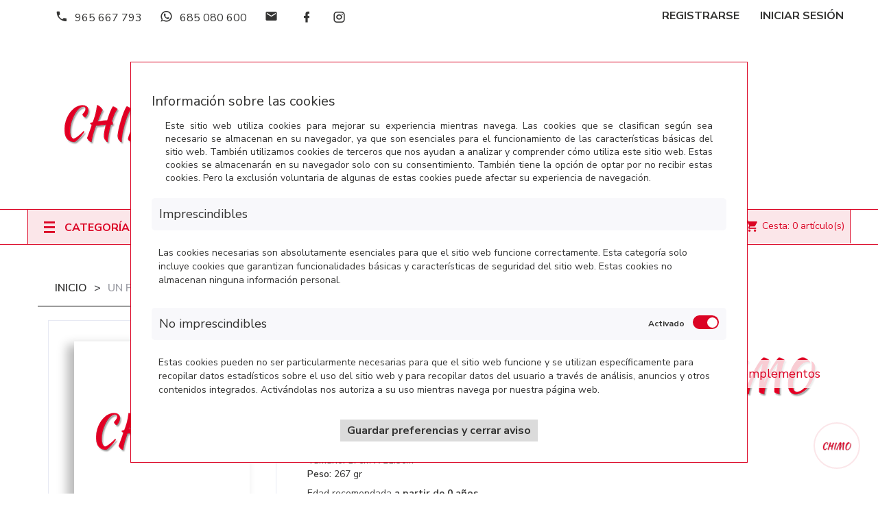

--- FILE ---
content_type: text/html; charset: utf-8;charset=UTF-8
request_url: https://www.libreriachimo.es/infantil/un-paseo-por-el-bosque-p9788467720525
body_size: 107434
content:
<!DOCTYPE html>
<html lang="es">

<head><script>
		document.funcEvents = new Array();
		document.clearWLSEvents = function(){
			for (index in document.funcEvents){
				document.removeEventListener('WSLE', document.funcEvents[index]);
			}
			document.funcEvents = [];
		}
		document.triggerWLSEvent = function(){
			var event = new Event('WSLE'); document.dispatchEvent(event);
			document.clearWLSEvents();
		}
		var jsf697e6adea472e = EventTarget.prototype.addEventListener;
		EventTarget.prototype.addEventListener = function(type, fn, capture) {
			if (type == 'WSLE'){
				document.funcEvents.push(fn);
			}
			this.f = jsf697e6adea472e;
			this.f(type, fn, capture);
		}
		</script>
    <link rel="dns-prefetch" href="https://www.googletagmanager.com">
    <link rel="dns-prefetch" href="https://fonts.googleapis.com">
    <link rel="dns-prefetch" href="https://www.google-analytics.com">
    <link rel="dns-prefetch" href="https://fonts.gstatic.com">
    <meta nombre="webstore">
    <title>UN PASEO POR EL BOSQUE</title>
    <meta charset="UTF-8">
    <meta http-equiv="Content-Type" content="text/html; charset=UTF-8" />
    <meta http-equiv="Vary" content="Accept-Encoding" />
    <meta name="language" content="es" />
    <meta name="author" content="Arminet" />
    <meta name="Copyright" content="Copyright ARMINET" />
    <meta name="revisit-after" content="1 hour" />
    <meta http-equiv="Cache-Control" content="public" />
    <!--<meta http-equiv="EXPIRES" content="Sat, 28 Feb 2026 20:49:33 +0000" />-->
    <meta name="viewport" content="width=device-width, initial-scale=1, maximum-scale=1">
    <meta name="description" content="Anita y su poni Brioso van a dar un paseo por el bosque, pero el día les depara un montón de sorpresas. Una colección de pequeños relatos con bonitas ilustr" />
    <meta name="keywords" content="UN PASEO POR EL BOSQUE" />
    <meta name="title" content="UN PASEO POR EL BOSQUE" />
    <style type="text/css">
        *{font-family:"Nunito Sans",sans-serif}* a{color:#db0424;text-decoration:none}body{height:100%;width:100%}.preloader{position:fixed;width:100%;height:100%;background-color:#fff;z-index:10000;left:0px;top:0px}.lds-ring{position:absolute;width:112px;height:112px;left:50%;top:50%;margin-left:-66px;margin-top:-66px;z-index:10000}.lds-ring div{box-sizing:border-box;display:block;position:absolute;width:100px;height:100px;margin:6px;border:10px solid #fff;border-radius:50%;animation:lds-ring 1.2s cubic-bezier(0.5, 0, 0.5, 1) infinite;border-color:#fff rgba(0,0,0,0) rgba(0,0,0,0) rgba(0,0,0,0)}.lds-ring div:nth-child(1){animation-delay:-0.45s}.lds-ring div:nth-child(1){animation-delay:-0.3s}.lds-ring div:nth-child(1){animation-delay:-0.15s}@keyframes lds-ring{0%{transform:rotate(0deg)}100%{transform:rotate(360deg)}}
    </style>
        <style type="text/css">
        body{background:#000}.preloader{position:fixed;width:100%;height:100%;background-color:#fff;z-index:10000;left:0px;top:0px;text-align:center}.preloader .container{text-align:center;height:100%}.preloader .container .section{height:100%;width:100%}.preloader .container .section .lds-grid{display:inline-block;position:relative;width:64px;height:64px;margin-top:25%}.preloader .container .section .lds-grid div{position:absolute;width:13px;height:13px;border-radius:50%;background:#343433;animation:lds-grid 1.2s linear infinite}.preloader .container .section .lds-grid div:nth-child(1){top:6px;left:6px;animation-delay:0s}.preloader .container .section .lds-grid div:nth-child(2){top:6px;left:26px;animation-delay:-0.4s}.preloader .container .section .lds-grid div:nth-child(3){top:6px;left:45px;animation-delay:-0.8s}.preloader .container .section .lds-grid div:nth-child(4){top:26px;left:6px;animation-delay:-0.4s}.preloader .container .section .lds-grid div:nth-child(5){top:26px;left:26px;animation-delay:-0.8s}.preloader .container .section .lds-grid div:nth-child(6){top:26px;left:45px;animation-delay:-1.2s}.preloader .container .section .lds-grid div:nth-child(7){top:45px;left:6px;animation-delay:-0.8s}.preloader .container .section .lds-grid div:nth-child(8){top:45px;left:26px;animation-delay:-1.2s}.preloader .container .section .lds-grid div:nth-child(9){top:45px;left:45px;animation-delay:-1.6s}@keyframes lds-grid{0%,100%{opacity:1}50%{opacity:.5}}@media only screen and (max-width: 600px){.preloader .container section{min-width:350px}}
    </style>
        <script type="application/ld+json">
        {
            "@context": "http://schema.org",
            "@type": "WebSite",
            "url": "https://www.libreriachimo.es/",
            "potentialAction": {
                "@type": "SearchAction",
                "target": "https://www.libreriachimo.es/buscar/{search_term_string}",
                "query-input": "required name=search_term_string"
            }
        }
    </script>
        <link rel="shortcut icon" href="https://www.libreriachimo.es/favicon.ico">
    <link rel="icon" href="https://www.libreriachimo.es/favicon.ico">
    <link rel="apple-touch-icon" sizes="57x57" href="https://www.libreriachimo.es/favicon/apple-icon-57x57.png">
    <link rel="apple-touch-icon" sizes="60x60" href="https://www.libreriachimo.es/favicon/apple-icon-60x60.png">
    <link rel="apple-touch-icon" sizes="72x72" href="https://www.libreriachimo.es/favicon/apple-icon-72x72.png">
    <link rel="apple-touch-icon" sizes="76x76" href="https://www.libreriachimo.es/favicon/apple-icon-76x76.png">
    <link rel="apple-touch-icon" sizes="114x114" href="https://www.libreriachimo.es/favicon/apple-icon-114x114.png">
    <link rel="apple-touch-icon" sizes="120x120" href="https://www.libreriachimo.es/favicon/apple-icon-120x120.png">
    <link rel="apple-touch-icon" sizes="144x144" href="https://www.libreriachimo.es/favicon/apple-icon-144x144.png">
    <link rel="apple-touch-icon" sizes="152x152" href="https://www.libreriachimo.es/favicon/apple-icon-152x152.png">
    <link rel="apple-touch-icon" sizes="180x180" href="https://www.libreriachimo.es/favicon/apple-icon-180x180.png">
    <link rel="icon" type="image/png" sizes="192x192" href="https://www.libreriachimo.es/themes/chimo/html_files/favicon/android-icon-192x192.png">
    <link rel="icon" type="image/png" sizes="32x32" href="https://www.libreriachimo.es/themes/chimo/html_files/favicon/favicon-32x32.png">
    <link rel="icon" type="image/png" sizes="96x96" href="https://www.libreriachimo.es/themes/chimo/html_files/favicon/favicon-96x96.png">
    <link rel="icon" type="image/png" sizes="16x16" href="https://www.libreriachimo.es/themes/chimo/html_files/favicon/favicon-16x16.png">
    <link rel="manifest" href="https://www.libreriachimo.es/themes/chimo/html_files/favicon/manifest.json">
    <meta name="msapplication-TileColor" content="#4666a0">
    <meta name="msapplication-TileImage" content="https://www.libreriachimo.es/favicon/ms-icon-144x144.png">
    <meta name="theme-color" content="#4666a0">
            <meta name="google-signin-client_id" content="497499504566-aj7tar07ronc4a9ueke9tvgi8advt1ho.apps.googleusercontent.com">
        <!-- Datos para Facebook -->
    <meta property="og:title" content="UN PASEO POR EL BOSQUE">
            <meta property="og:type" content="article">
        <meta property="og:description" content="Anita y su poni Brioso van a dar un paseo por el bosque, pero el día les depara un montón de sorpresas. Una colección de pequeños relatos con bonitas ilustr">
    <meta property="og:url" content="https://www.libreriachimo.es/libros/un-paseo-por-el-bosque-p9788467720525">
        <meta property="og:image" content="https://portadas.sinlib.es/500/500/100/9788467720525.jpg?fichero_no_foto=chimo.jpg&cliente=3586&retro_compatibilidad=si ">
    <meta property="og:image:width" content="500">
    <meta property="og:image:height" content="500">
        <meta property="og:site_name" content="UN PASEO POR EL BOSQUE">

    </head><body>
    				<div data-update="cookies_policy" data-configuration="[base64]">
								<div data-update="analytics" data-configuration="YTozOntzOjY6IndpZGdldCI7czo5OiJhbmFseXRpY3MiO3M6ODoiZnVuY3Rpb24iO2E6Mjp7czoxMjoidGVtcGxhdGVGaWxlIjtzOjEzOiJhbmFseXRpY3MucGhwIjtzOjExOiJkYXRhX3VwZGF0ZSI7czo5OiJhbmFseXRpY3MiO31zOjg6Im9wY2lvbmVzIjtOO30=">
				  <!-- Global site tag (gtag.js) - Google Analytics -->
  <script async src="https://www.googletagmanager.com/gtag/js?id=UA-10619908-69" rel="preload"></script>
  <script>
    window.dataLayer = window.dataLayer || [];

    function gtag() {
      dataLayer.push(arguments);
    }
    gtag('js', new Date());
    gtag('config', 'UA-10619908-69');
      </script>
				</div>
<div class="fondo-popup-cookies" style="display:block;" data-nosnippet="data-nosnippet">
	<div class="popup-cookies">
		<div class="popup-cookies-scroll">
			<div class="informacion-general-cookies">
				<h4>Información sobre las cookies</h4>
				<div class="texto">
					Este sitio web utiliza cookies para mejorar su experiencia mientras navega. Las cookies que se clasifican según sea necesario se almacenan en su navegador, ya que son esenciales para el funcionamiento de las características básicas del sitio web. También utilizamos cookies de terceros que nos ayudan a analizar y comprender cómo utiliza este sitio web. Estas cookies se almacenarán en su navegador solo con su consentimiento. También tiene la opción de optar por no recibir estas cookies. Pero la exclusión voluntaria de algunas de estas cookies puede afectar su experiencia de navegación.
				</div>
			</div>
			<div class="tipo_cookie">
				<div class="tipo-cookes-cabecera">
					<p>Imprescindibles</p>
				</div>
				<div class="tipo-cookies-contenido">
					<p>Las cookies necesarias son absolutamente esenciales para que el sitio web funcione correctamente. Esta categoría solo incluye cookies que garantizan funcionalidades básicas y características de seguridad del sitio web. Estas cookies no almacenan ninguna información personal.</p>
				</div>
			</div>
			<div class="tipo_cookie">
				<div class="tipo-cookes-cabecera">
					<p>No imprescindibles</p>
					<div class="tipo-cookie-switch">
						<input id="check_tipo_cookie_no_imprescindible" type="checkbox" class="tipo-cookie-check" checked="checked">
						<label for="check_tipo_cookie_no_imprescindible" class="tipo-cookie-check-label" data-cli-enable="Activado" data-cli-disable="Desactivado"></label>
					</div>
				</div>
				<div class="tipo-cookies-contenido">
					<p>Estas cookies pueden no ser particularmente necesarias para que el sitio web funcione y se utilizan específicamente para recopilar datos estadísticos sobre el uso del sitio web y para recopilar datos del usuario a través de análisis, anuncios y otros contenidos integrados. Activándolas nos autoriza a su uso mientras navega por nuestra página web.</p>
				</div>
			</div>
			<div class="capa_boton">
				<button class="aceptarGuardar">
					<label>
						Guardar preferencias y cerrar aviso					</label>
				</button>
			</div>
		</div>
				<script type="text/javascript" id="script_1">
			document.addEventListener('WSLE', function(event) {
				//Localizamos el check:
				var elementObjetive = getLastHtmlObject('script_1');
				var cookieCheck = elementObjetive.find('#check_tipo_cookie_no_imprescindible');
				var boton = elementObjetive.find('button.aceptarGuardar');
				boton.on('click', function(event) {
					var cookiesAceptadas = cookieCheck.is(':checked');
					var data = {};
					if (cookiesAceptadas) {
						//El usuario ha aceptado las cookies, tenemos que indicar a la sesión que así es para que lo tenga en cuenta en la siguiente carga:
						data._COOKIES_ACCEPTED = true;
					} else {
						//El usuario NO ha aceptado las cookies, tenemos que indicar a la sesión que así es para que lo tenga en cuenta en la siguiente carga
						data._COOKIES_ACCEPTED = false;
					}
										p_wszs208d('Sesion', 'set', data, '').then((data) =>{
						//console.log(data)
						//Cerramos la capa de aviso de las cookies
						$('.fondo-popup-cookies').hide();
					});
									});
			});
		</script>
	</div>
</div>
				</div>
				<div data-update="admin" data-configuration="YTozOntzOjY6IndpZGdldCI7czo1OiJhZG1pbiI7czo4OiJmdW5jdGlvbiI7YToyOntzOjEyOiJ0ZW1wbGF0ZUZpbGUiO3M6OToiYWRtaW4ucGhwIjtzOjExOiJkYXRhX3VwZGF0ZSI7czo1OiJhZG1pbiI7fXM6ODoib3BjaW9uZXMiO047fQ==">
								</div>
<div class="preloader">
	<div class="container" style="margin-left: 0px;margin-right: 0px;width: 100%">
		<div class="section">
			<div class="lds-grid"><div></div><div></div><div></div><div></div><div></div><div></div><div></div><div></div><div></div></div>
		</div>
	</div>
</div>
<header>
    <nav class="nav">
        <div class="container">
            <div class="nav_info col-md-6 col-sm-6 col-xs-8">
                            <a href="tel:+34965 667 793" class="telefono" title="El telefono de empresa es 965 667 793">
                    <i class="mdi mdi-phone"> </i><span>965 667 793</span>
                </a>
                                                 <a href="https://wa.me/34685080600" class="telefono" title="Mandar WhatsApp al 685 080 600">
                    <i class="mdi mdi-whatsapp"> </i><span>685 080 600</span>
                </a>
                                                <a href="mailto:info@libreriachimo.es" class="email  hidden-xs" title="El email de empresa es info@libreriachimo.es">
                    <i class="mdi mdi-email"> </i><span>Librería Papelería Chimo</span>
                </a>
                <div class="nav_redes_sociales">
                                    <div class="redes_sociales">
                    
    <a  href="https://www.facebook.com/LibreriaPapeleria.Chimo/" title="Facebook" target="_blank">
        <i class="mdi mdi-facebook"></i>

    </a>


    
    <a  href="https://www.instagram.com/libreriapapeleriachimo/?hl=es" title="Instagram" target="_blank">
        <i class="mdi mdi-instagram"></i>

    </a>


                    </div>
                                    </div>
            </div>

            <ul id="header_links">
    <li><a href="https://www.libreriachimo.es/acceso" class="account" title="Botón para acceder al inicio de sesión de la web">Iniciar Sesión</a></li>
    <li><a href="https://www.libreriachimo.es/registro" title="Botón para acceder al registro de la web" class="hidden-xs">Registrarse</a></li>
</ul>        </div>
    </nav>
    <div class="busquedaCesta">
        <div class="container">
            <div class="row">
				<div id="header_logo" class="col-xs-12 col-sm-4 col-md-3">
		<a href="/" title="" target="_self">
			<img class="logo img-responsive" data-src="https://www.libreriachimo.es/upload/img//logotipos/logo_completo.png" alt="" id="697e6ade9f92a"" " src="https://www.libreriachimo.es/themes/chimo/html_files/images/loading.gif"><noscript><img class="logo img-responsive" src="https://www.libreriachimo.es/upload/img//logotipos/logo_completo.png" alt="" id="697e6ade9f92c"></noscript>
		</a>
	</div>			                <div id="sticky_top" class="col-xs-12 col-sm-8 col-md-9" style="margin-top: 41.5px; right: auto;">
                    <button type="button" class="boton" data-toggle="collapse" data-target="#search_block_top"><i class="mdi mdi-magnify"></i></button>
                    <div id="search_block_top" class="collapse">
                        <div class="field-search">
                                    <div class="buscador_simpleV2"><!--Buscador-->
                    <form method="post" action="https://www.libreriachimo.es/buscar" id="searchbox">
        <div class="input-group-btn search_filter title_font">
        <a href="https://www.libreriachimo.es/busqueda_avanzada" class="b_avanzada" id="category_filter"><i class="mdi mdi-settings"></i></a>
    </div>
    <input class="search_query ac_input" type="text" id="search_query_top" name="txt_busqueda" value="" placeholder="Autor, Título, Editorial">
    <button type="submit" name="submit_search" class="boton button-search">
        <span class="mdi mdi-magnify"></span>
    </button>
</form>
<script id="script_zh_ldn">
    document.addEventListener('WSLE', function(event) {
        var form = getLastHtmlObject('script_zh_ldn');
        $(form).on('submit', function(event) {
            //Si el formulario de búsqueda no cotiene nada, no avanzamos:
            if (form.find('#search_query_top').val() == '') {
                event.preventDefault();
                form.find('#search_query_top').focus();
            }
        });
    });
</script>        </div>
        
                            </div>
                    </div>

                </div>
            </div>
        </div>
    </div>
    <div id="contenedorNav">
        <nav class="main-navigation">
            <div class="container">
                <div class="row">
                    <div class="megamenu col-md-3 col-sm-4 col-xs-6 dropdown">
	<div class="v-megamenu-container collapsed" data-toggle="collapse" data-target="#menuHamburguesa" aria-expanded="false">
		<div class="v-megamenu-title">
						<i class="icon-align-justify"></i>
			<h3>Categorías</h3>
		</div>
	</div>
	<div class="v-megamenu collapse" id="menuHamburguesa">
		<ul>
			                <li class="nivel_1 v-megamenuitem ">
        <a class="menu-title" href="https://www.libreriachimo.es/libreria-chimo-ultimas-novedades-en-libros"><span class="item-icon">Últimas Novedades en Libros</span></a>
                
        
    </li>
    				   
			    <li class="nivel_1 v-megamenuitem hasChildren">
        <a class="menu-title" href="https://www.libreriachimo.es/libros"><span class="item-icon">Libros</span></a>
                <span id="opener202" class="opener collapsed" data-toggle="collapse" data-target="#esca202" aria-expanded="false"></span>
                    
                <div id="esca202" class="submenu dd-section full-width fmsid1 clearfix " aria-expanded="false" >
        <div class="sections-contaier">
            <div class="v-main-section full-width">
                <div class="section-indent">
                    <ul class="v-main-section-links">
                            <li class="col-md-4 columna">
        <a class="menu-item-title" href="https://www.libreriachimo.es/adultos">Adultos</a>
              
        
    </li>
    				   
			    <li class="col-md-4 columna">
        <a class="menu-item-title" href="https://www.libreriachimo.es/juveniles">Juveniles</a>
              
        
    </li>
    				   
			    <li class="col-md-4 columna">
        <a class="menu-item-title" href="https://www.libreriachimo.es/comics-y-manga">Comics y Manga</a>
              
        
    </li>
    				   
			    <li class="col-md-4 columna">
        <a class="menu-item-title" href="https://www.libreriachimo.es/infantil">Infantil</a>
              
        
    </li>
    				   
			    <li class="col-md-4 columna">
        <a class="menu-item-title" href="https://www.libreriachimo.es/texto">Texto</a>
              
        
    </li>
    				   
			    <li class="col-md-4 columna">
        <a class="menu-item-title" href="https://www.libreriachimo.es/vacaciones-y-repaso">Vacaciones y Repaso</a>
              
        
    </li>
    				   
			    <li class="col-md-4 columna">
        <a class="menu-item-title" href="https://www.libreriachimo.es/atlas-y-diccionarios">Atlas y Diccionarios</a>
              
        
    </li>
    				   
			
                    </ul>
                </div>
            </div>
        </div>
    </div>
    
    </li>
    				   
			    <li class="nivel_1 v-megamenuitem hasChildren">
        <a class="menu-title" href="https://www.libreriachimo.es/papeleria"><span class="item-icon">Papelería</span></a>
                <span id="opener204" class="opener collapsed" data-toggle="collapse" data-target="#esca204" aria-expanded="false"></span>
                    
                <div id="esca204" class="submenu dd-section full-width fmsid1 clearfix " aria-expanded="false" >
        <div class="sections-contaier">
            <div class="v-main-section full-width">
                <div class="section-indent">
                    <ul class="v-main-section-links">
                            <li class="col-md-4 columna">
        <a class="menu-item-title" href="https://www.libreriachimo.es/manualidades">Manualidades</a>
              
        
    </li>
    				   
			    <li class="col-md-4 columna">
        <a class="menu-item-title" href="https://www.libreriachimo.es/material-escolar">Material Escolar</a>
              
        
    </li>
    				   
			    <li class="col-md-4 columna">
        <a class="menu-item-title" href="https://www.libreriachimo.es/dibujo-y-bellas-artes">Dibujo y Bellas Artes</a>
              
        
    </li>
    				   
			    <li class="col-md-4 columna">
        <a class="menu-item-title" href="https://www.libreriachimo.es/cuadernos-y-blocs">Cuadernos y Blocs</a>
              
        
    </li>
    				   
			    <li class="col-md-4 columna">
        <a class="menu-item-title" href="https://www.libreriachimo.es/carpeteria">Carpetería</a>
              
        
    </li>
    				   
			    <li class="col-md-4 columna">
        <a class="menu-item-title" href="https://www.libreriachimo.es/escritura-y-correccion">Escritura y Corrección</a>
                    <span id="opener348" class="opener collapsed" data-toggle="collapse" data-target="#esca348" aria-expanded="false"></span>
                  
                <ul id="esca348" class = "v-main-section-sublinks dd-section level_0 " aria-expanded="false" >
        <li class = "col-md-4columnaN3"><a class = "menu-item-title" href = "https://www.libreriachimo.es/boligrafos">Bolígrafos</a></li>
    				   
			    <li class = "col-md-4columnaN3"><a class = "menu-item-title" href = "https://www.libreriachimo.es/portaminas">Portaminas</a></li>
    				   
			    <li class = "col-md-4columnaN3"><a class = "menu-item-title" href = "https://www.libreriachimo.es/rotuladores-permanente">Rotuladores Permanente</a></li>
    				   
			    <li class = "col-md-4columnaN3"><a class = "menu-item-title" href = "https://www.libreriachimo.es/marcadores">Marcadores</a></li>
    				   
			    <li class = "col-md-4columnaN3"><a class = "menu-item-title" href = "https://www.libreriachimo.es/correctores">Correctores</a></li>
    				   
			    <li class = "col-md-4columnaN3"><a class = "menu-item-title" href = "https://www.libreriachimo.es/recambios-boligrafos">Recambios Bolígrafos</a></li>
    				   
			
    </ul>
    
    </li>
    				   
			    <li class="col-md-4 columna">
        <a class="menu-item-title" href="https://www.libreriachimo.es/oficina">Oficina</a>
              
        
    </li>
    				   
			    <li class="col-md-4 columna">
        <a class="menu-item-title" href="https://www.libreriachimo.es/recambios-y-papel">Recambios y Papel</a>
              
        
    </li>
    				   
			    <li class="col-md-4 columna">
        <a class="menu-item-title" href="https://www.libreriachimo.es/agendas-y-calendarios">Agendas y Calendarios</a>
              
        
    </li>
    				   
			    <li class="col-md-4 columna">
        <a class="menu-item-title" href="https://www.libreriachimo.es/cuadernos-journal-y-de-regalo">Cuadernos Journal y de Regalo</a>
              
        
    </li>
    				   
			    <li class="col-md-4 columna">
        <a class="menu-item-title" href="https://www.libreriachimo.es/clasificacion-y-archivo">Clasificación y archivo</a>
              
        
    </li>
    				   
			    <li class="col-md-4 columna">
        <a class="menu-item-title" href="https://www.libreriachimo.es/vades-sobremesa">Vades Sobremesa</a>
              
        
    </li>
    				   
			    <li class="col-md-4 columna">
        <a class="menu-item-title" href="https://www.libreriachimo.es/tarjeta-felicitacion">Tarjeta Felicitación</a>
              
        
    </li>
    				   
			
                    </ul>
                </div>
            </div>
        </div>
    </div>
    
    </li>
    				   
			    <li class="nivel_1 v-megamenuitem hasChildren">
        <a class="menu-title" href="https://www.libreriachimo.es/comprar-las-mejores-mochilas-con-ruedas"><span class="item-icon">Mochilas</span></a>
                <span id="opener205" class="opener collapsed" data-toggle="collapse" data-target="#esca205" aria-expanded="false"></span>
                    
                <div id="esca205" class="submenu dd-section full-width fmsid1 clearfix " aria-expanded="false" >
        <div class="sections-contaier">
            <div class="v-main-section full-width">
                <div class="section-indent">
                    <ul class="v-main-section-links">
                            <li class="col-md-4 columna">
        <a class="menu-item-title" href="https://www.libreriachimo.es/mochila-con-carro">Mochila con carro</a>
              
        
    </li>
    				   
			    <li class="col-md-4 columna">
        <a class="menu-item-title" href="https://www.libreriachimo.es/mochila-adaptable-a-carro">Mochila adaptable a carro</a>
              
        
    </li>
    				   
			    <li class="col-md-4 columna">
        <a class="menu-item-title" href="https://www.libreriachimo.es/mochila-no-adaptable-a-carro">Mochila no adaptable a carro</a>
              
        
    </li>
    				   
			    <li class="col-md-4 columna">
        <a class="menu-item-title" href="https://www.libreriachimo.es/estuches-y-portatodos">Estuches y Portatodos</a>
              
        
    </li>
    				   
			    <li class="col-md-4 columna">
        <a class="menu-item-title" href="https://www.libreriachimo.es/infantil-y-guarderia">Infantil y Guardería</a>
              
        
    </li>
    				   
			    <li class="col-md-4 columna">
        <a class="menu-item-title" href="https://www.libreriachimo.es/carros">Carros</a>
              
        
    </li>
    				   
			    <li class="col-md-4 columna">
        <a class="menu-item-title" href="https://www.libreriachimo.es/business-y-casual">Business y Casual</a>
              
        
    </li>
    				   
			    <li class="col-md-4 columna">
        <a class="menu-item-title" href="https://www.libreriachimo.es/mochila-saco">Mochila Saco</a>
                    <span id="opener426" class="opener collapsed" data-toggle="collapse" data-target="#esca426" aria-expanded="false"></span>
                  
                <ul id="esca426" class = "v-main-section-sublinks dd-section level_0 " aria-expanded="false" >
        <li class = "col-md-4columnaN3"><a class = "menu-item-title" href = "https://www.libreriachimo.es/infantil">Infantil</a></li>
    				   
			    <li class = "col-md-4columnaN3"><a class = "menu-item-title" href = "https://www.libreriachimo.es/juvenil">Juvenil</a></li>
    				   
			
    </ul>
    
    </li>
    				   
			    <li class="col-md-4 columna">
        <a class="menu-item-title" href="https://www.libreriachimo.es/mochila-para-primaria">Mochila para Primaria</a>
              
        
    </li>
    				   
			    <li class="col-md-4 columna">
        <a class="menu-item-title" href="https://www.libreriachimo.es/portadocumentos-y-portatiles">Portadocumentos y portátiles</a>
              
        
    </li>
    				   
			
                    </ul>
                </div>
            </div>
        </div>
    </div>
    
    </li>
    				   
			    <li class="nivel_1 v-megamenuitem hasChildren">
        <a class="menu-title" href="https://www.libreriachimo.es/regalos-y-complementos"><span class="item-icon">Regalos y Complementos</span></a>
                <span id="opener341" class="opener collapsed" data-toggle="collapse" data-target="#esca341" aria-expanded="false"></span>
                    
                <div id="esca341" class="submenu dd-section full-width fmsid1 clearfix " aria-expanded="false" >
        <div class="sections-contaier">
            <div class="v-main-section full-width">
                <div class="section-indent">
                    <ul class="v-main-section-links">
                            <li class="col-md-4 columna">
        <a class="menu-item-title" href="https://www.libreriachimo.es/paraguas">Paraguas</a>
                    <span id="opener379" class="opener collapsed" data-toggle="collapse" data-target="#esca379" aria-expanded="false"></span>
                  
                <ul id="esca379" class = "v-main-section-sublinks dd-section level_0 " aria-expanded="false" >
        <li class = "col-md-4columnaN3"><a class = "menu-item-title" href = "https://www.libreriachimo.es/paraguas-infantil">Paraguas Infantil</a></li>
    				   
			    <li class = "col-md-4columnaN3"><a class = "menu-item-title" href = "https://www.libreriachimo.es/paraguas-adulto-y-juvenil">Paraguas Adulto y Juvenil</a></li>
    				   
			
    </ul>
    
    </li>
    				   
			    <li class="col-md-4 columna">
        <a class="menu-item-title" href="https://www.libreriachimo.es/comunion">Comunión</a>
              
        
    </li>
    				   
			    <li class="col-md-4 columna">
        <a class="menu-item-title" href="https://www.libreriachimo.es/escritura">Escritura</a>
              
        
    </li>
    				   
			    <li class="col-md-4 columna">
        <a class="menu-item-title" href="https://www.libreriachimo.es/bolsos-y-mochilas">Bolsos y Mochilas</a>
              
        
    </li>
    				   
			    <li class="col-md-4 columna">
        <a class="menu-item-title" href="https://www.libreriachimo.es/monederos-y-billeteros">Monederos y Billeteros</a>
                    <span id="opener417" class="opener collapsed" data-toggle="collapse" data-target="#esca417" aria-expanded="false"></span>
                  
                <ul id="esca417" class = "v-main-section-sublinks dd-section level_0 " aria-expanded="false" >
        <li class = "col-md-4columnaN3"><a class = "menu-item-title" href = "https://www.libreriachimo.es/se%c3%b1ora">Señora</a></li>
    				   
			    <li class = "col-md-4columnaN3"><a class = "menu-item-title" href = "https://www.libreriachimo.es/caballero">Caballero</a></li>
    				   
			
    </ul>
    
    </li>
    				   
			    <li class="col-md-4 columna">
        <a class="menu-item-title" href="https://www.libreriachimo.es/bandoleras">Bandoleras</a>
                    <span id="opener420" class="opener collapsed" data-toggle="collapse" data-target="#esca420" aria-expanded="false"></span>
                  
                <ul id="esca420" class = "v-main-section-sublinks dd-section level_0 " aria-expanded="false" >
        <li class = "col-md-4columnaN3"><a class = "menu-item-title" href = "https://www.libreriachimo.es/mujer">Mujer</a></li>
    				   
			    <li class = "col-md-4columnaN3"><a class = "menu-item-title" href = "https://www.libreriachimo.es/hombre">Hombre</a></li>
    				   
			    <li class = "col-md-4columnaN3"><a class = "menu-item-title" href = "https://www.libreriachimo.es/infantil-y-juvenil">Infantil y Juvenil</a></li>
    				   
			
    </ul>
    
    </li>
    				   
			    <li class="col-md-4 columna">
        <a class="menu-item-title" href="https://www.libreriachimo.es/botellas-y-termos">Botellas y Termos</a>
              
        
    </li>
    				   
			    <li class="col-md-4 columna">
        <a class="menu-item-title" href="https://www.libreriachimo.es/sandwicheras-y-fiambreras">Sandwicheras y Fiambreras</a>
              
        
    </li>
    				   
			
                    </ul>
                </div>
            </div>
        </div>
    </div>
    
    </li>
    				   
			    <li class="nivel_1 v-megamenuitem hasChildren">
        <a class="menu-title" href="https://www.libreriachimo.es/juegos-y-juguetes"><span class="item-icon">Juegos y Juguetes</span></a>
                <span id="opener342" class="opener collapsed" data-toggle="collapse" data-target="#esca342" aria-expanded="false"></span>
                    
                <div id="esca342" class="submenu dd-section full-width fmsid1 clearfix " aria-expanded="false" >
        <div class="sections-contaier">
            <div class="v-main-section full-width">
                <div class="section-indent">
                    <ul class="v-main-section-links">
                            <li class="col-md-4 columna">
        <a class="menu-item-title" href="https://www.libreriachimo.es/juegos-de-mesa">Juegos de Mesa</a>
              
        
    </li>
    				   
			    <li class="col-md-4 columna">
        <a class="menu-item-title" href="https://www.libreriachimo.es/educativos">Educativos</a>
              
        
    </li>
    				   
			    <li class="col-md-4 columna">
        <a class="menu-item-title" href="https://www.libreriachimo.es/puzzles">Puzzles</a>
              
        
    </li>
    				   
			    <li class="col-md-4 columna">
        <a class="menu-item-title" href="https://www.libreriachimo.es/construccion">Construcción</a>
              
        
    </li>
    				   
			    <li class="col-md-4 columna">
        <a class="menu-item-title" href="https://www.libreriachimo.es/mu%c3%b1ecas-y-mu%c3%b1ecos">Muñecas y Muñecos</a>
              
        
    </li>
    				   
			    <li class="col-md-4 columna">
        <a class="menu-item-title" href="https://www.libreriachimo.es/merchandising">Merchandising</a>
              
        
    </li>
    				   
			
                    </ul>
                </div>
            </div>
        </div>
    </div>
    
    </li>
    				   
			    <li class="nivel_1 v-megamenuitem ">
        <a class="menu-title" href="https://www.libreriachimo.es/libros-juvenil-e-infantil-a-5%2c95"><span class="item-icon">Libros Juvenil e Infantil a 5,95</span></a>
                
        
    </li>
    				   
			    <li class="nivel_1 v-megamenuitem ">
        <a class="menu-title" href="https://www.libreriachimo.es/novedades-escolares-y-papeleria"><span class="item-icon">Novedades escolares y papelería</span></a>
                
        
    </li>
    				   
			
    
    		</ul>
	</div>
</div>
<div class="header-megamenu col-xs-6 col-md-7 col-sm-5">
	<nav id="fieldmegamenu-main" class="fieldmegamenu inactive">
					<ul>

									<li class="root">
						<a href="https://www.libreriachimo.es/" class="" title="Inicio">
							<i class="mdi mdi-home"></i><span class="title-text">Inicio</span>
						</a>
					</li>
									<li class="root">
					<a href="https://www.libreriachimo.es/conocenos/" class="" title="Quiénes somos">
						<i class="mdi mdi-information-variant"></i><span class="title-text">Quiénes somos</span>
					</a>
				</li>
				<li class="root">
					<a href="https://www.libreriachimo.es/contacto/" class="" title="Contáctanos">
						<i class="mdi mdi-email"></i><span class="title-text">Contacto</span>
					</a>
				</li>

							</ul>
			</nav>
</div><div class="shopping_cart_menu">
	    <div class="cesta_desplegableV2">
        <div class="webStoreDropDown" style="" id="_029380400_1769892573">    <div class="contenedor_cesta_desplegable">
        <div class="contenedor_totales_cesta" data-update="bloque_total_cesta" data-configuration="[base64]">

</div>
<div class="contenedor_totales_cesta" data-update="bloque_vaciar" data-configuration="[base64]">
    <div class="cesta_vaciar">
        <a href="javascript:void(0);" onclick="var cadena_consulta = '¿Desea vaciar la cesta por completo?\nEsta operación no tiene marcha atrás.';if (confirm(cadena_consulta)) {emtpyCart('*=\'bloque_total_cesta\'|*=\'bloque_tipo_envio\'|*=\'bloque_lineas\'|*=\'bloque_restaurar\'|*=\'cart\'');};">Vaciar</a>
    </div>
    </div>
        <div class="cesta_restaurar" data-configuration="[base64]" data-update="bloque_restaurar">
                    </div>
                <div data-configuration="[base64]" data-update="bloque_lineas" data-configuration="[base64]">
                        </div>
            <div class="contenedor_totales_cesta" data-update="bloque_total_cesta" data-configuration="[base64]">

<div class="cart-prices">
    <div class="cart-prices-line last-line"> 
        <span class="price cart_block_total ajax_block_cart_total">0,00&euro;</span> 
        <span>Total</span>
    </div>
</div>

<div class="cart-buttons">
    <a id="button_order_cart" class="boton" href="https://www.libreriachimo.es/cesta" title="Confirmar" rel="nofollow">
        <span> Confirmar<i class="mdi mdi-chevron-right right"></i> </span>
    </a>
	<div class="cesta_vaciar">
        <a href="javascript:void(0);" class="boton" onclick="var cadena_consulta = '¿Desea vaciar la cesta por completo?\nEsta operación no tiene marcha atrás.';if (confirm(cadena_consulta)) {emtpyCart('*=\'bloque_total_cesta\'|*=\'bloque_tipo_envio\'|*=\'bloque_lineas\'|*=\'bloque_restaurar\'|*=\'cart\'');};" >Vaciar</a>
	</div>
</div></div>
    </div>
    </div>                <script type="text/javascript" id="script_029392100_1769892573">
                    document.addEventListener('WSLE', function(event) {
                        ;
                        (function() {
                            var componente__029380400_1769892573 = {centerH : false,centerV : false,transBackground : false,closeButton : false,inSpeed : 'slow',positionY : 'parent_b',positionX : 'parent_r',pivot : 'rt',type : 'dropDown'}
;
                            var elementObjetive = getLastHtmlObject('script_029392100_1769892573');
                            var supercalifragilistico = 0;
                            var index = componentList.add(elementObjetive, componente__029380400_1769892573);
                        }());
                    });
                </script>
	<div   class="lanzador_widget"  >
<div class="contenedor_totales_cesta" data-update="bloque_total_cesta" data-configuration="[base64]">
<a href="https://www.libreriachimo.es/cesta" title="Ver mi carrito de compra" class="btn_comprar_minicest" rel="nofollow">
	<span class="mdi mdi-cart" aria-hidden="true"></span>
	<span class="ajax_cart_no_product hidden-xs">Cesta: 0 artículo(s) </span>
	<span class="ajax_cart_no_product visible-xs">(0)</span>
 </a></div>
	</div>
	<script type="text/javascript" id="script_029475200_1769892573">
	document.addEventListener('WSLE', function(event) {
		//Cambiamos a una funcion anonima
		;(function() {
			var widgetObjetive = getLastHtmlObject('script_029475200_1769892573');
			widgetObjetive.on('mouseenter', function(event){
				componentList.show('_029380400_1769892573');
			});
		}());
	});
	</script>
    </div>
</div>
                </div>
            </div>
        </nav>
    </div>
</header>    <main>
        			<div id="ficha_producto_17296" class="contenedor_article" data-file="ficha_ampliada_relacionados_footer" data-type="ficha_producto"  data-configuration="YTozOntzOjY6IndpZGdldCI7czo4OiJhcnRpY3VsbyI7czo4OiJmdW5jdGlvbiI7czozNDoiZmljaGFfYW1wbGlhZGFfcmVsYWNpb25hZG9zX2Zvb3RlciI7czo4OiJvcGNpb25lcyI7czo1OiIxNzI5NiI7fQ==">
				<div id="columns" class="container bloque_ficha">
    <div class="row">
        <div id='left_column2' class='aside_top column col-xs-12 col-sm-12 col-md-4 col-lg-3'>
            
<div class="columna-banner col-xs-6 col-lg-12">

    </div>
    <div id="pyh9nc" class="columna-filtrado col-xs-6 col-lg-12">
            </div>
        </div>
        <div class="center_column col-xs-12 col-sm-12 col-md-8 col-lg-9">
            <div class="content-top-br">
	<div class=" ">
		<div class="breadcrumd-left ">
			<div class="breadcrumb clearfix">
				<a class="home" href="https://www.libreriachimo.es/" title="Volver a Inicio">
					<span class="title">
						Inicio</span>
				</a>
				<span class="miga-separator">></span>
				<span class="navigation_page title_font">
					            <div class="muestra_miga"><a href="javascript:void(0);" title="UN PASEO POR EL BOSQUE">UN PASEO POR EL BOSQUE</a></div>
            				</span>
			</div>
		</div>
	</div>
</div>            <div class="primary_block">
                <div class="pb-left-column col-xs-12 col-sm-6 col-md-5">
                    <div id="image-block" class="clearfix">
                                            				<div data-update="totto_imagenes" data-configuration="[base64]">
					<link rel="stylesheet" type="text/css" href="https://www.libreriachimo.es/modules/product_image/lib/default_skin.css">
	<link rel="stylesheet" type="text/css" href="https://www.libreriachimo.es/modules/product_image/lib/photoswipe.css">
	<link rel="stylesheet" type="text/css" href="https://www.libreriachimo.es/modules/product_image/lib/elevatezoom.css">
	<script type="text/javascript" src="https://www.libreriachimo.es/modules/product_image/lib/photoswipe.js"></script>
	<script type="text/javascript" src="https://www.libreriachimo.es/modules/product_image/lib/photoswipe_ui_default.js"></script>
	<script type="text/javascript" src="https://www.libreriachimo.es/modules/product_image/lib/jquery.elevatezoom.js"></script>


<!-- Root element of PhotoSwipe. Must have class pswp. -->
<div class="pswp" tabindex="-1" role="dialog" aria-hidden="true">

	<!-- Background of PhotoSwipe. 
         It's a separate element as animating opacity is faster than rgba(). -->
	<div class="pswp__bg"></div>

	<!-- Slides wrapper with overflow:hidden. -->
	<div class="pswp__scroll-wrap">

		<!-- Container that holds slides. 
            PhotoSwipe keeps only 3 of them in the DOM to save memory.
            Don't modify these 3 pswp__item elements, data is added later on. -->
		<div class="pswp__container">
			<div class="pswp__item"></div>
			<div class="pswp__item"></div>
			<div class="pswp__item"></div>
		</div>

		<!-- Default (PhotoSwipeUI_Default) interface on top of sliding area. Can be changed. -->
		<div class="pswp__ui pswp__ui--hidden">

			<div class="pswp__top-bar">

				<!--  Controls are self-explanatory. Order can be changed. -->

				<div class="pswp__counter"></div>

				<button class="pswp__button pswp__button--close text-white" title="Close (Esc)">CERRAR</button>

				<!-- Preloader demo https://codepen.io/dimsemenov/pen/yyBWoR -->
				<!-- element will get class pswp__preloader--active when preloader is running -->
				<div class="pswp__preloader">
					<div class="pswp__preloader__icn">
						<div class="pswp__preloader__cut">
							<div class="pswp__preloader__donut"></div>
						</div>
					</div>
				</div>
			</div>

			<div class="pswp__share-modal pswp__share-modal--hidden pswp__single-tap">
				<div class="pswp__share-tooltip"></div>
			</div>

			<button class="pswp__button pswp__button--arrow--left" title="Previous (arrow left)">
				<!-- <img data-src="https://www.libreriachimo.es/modules/product_image/lib/assets/flecha_atras.png" id="697e6ade9f9e8"" " src="https://www.libreriachimo.es/themes/chimo/html_files/images/loading.gif"><noscript><img src="https://www.libreriachimo.es/modules/product_image/lib/assets/flecha_atras.png" id="697e6ade9f9e9"></noscript> -->
			</button>

			<button class="pswp__button pswp__button--arrow--right" title="Next (arrow right)">
				<!-- <img data-src="https://www.libreriachimo.es/modules/product_image/lib/assets/flecha_avance.png" id="697e6ade9fa6f"" " src="https://www.libreriachimo.es/themes/chimo/html_files/images/loading.gif"><noscript><img src="https://www.libreriachimo.es/modules/product_image/lib/assets/flecha_avance.png" id="697e6ade9fa70"></noscript> -->
			</button>

			<div class="pswp__caption">
				<div class="pswp__caption__center"></div>
			</div>

		</div>

	</div>

</div>
<script>
	document.addEventListener('WSLE', function(event) {

		var items = [];
		/*	items.push({
				src: $('.galleryMain').data('zoom-image'),
				w: 0,
				h: 0
			});*/
		//Vamos a añadir los items de  las miniaturas del multifoto
		$('.miniaturaExtra').each(function() {
			var urlAmpliacion = $(this).data('ampli');
			items.push({
				src: urlAmpliacion,
				w: 0,
				h: 0
			});

		});
		//Si no hay miniaturas, cogemos directamenet la foto:

		if (items.length == 0) {
			$('#id-zoom-imagen').each(function() {
				var urlAmpliacion = $(this).data('zoom-image');
				items.push({
					src: urlAmpliacion,
					w: 0,
					h: 0
				});

			});
		}

		items = JSON.stringify(items);


		var options = {
			index: 0, // start at first slide
			// Buttons/elements
			closeEl: true,
			captionEl: true,
			fullscreenEl: true,
			zoomEl: true,
			shareEl: true,
			counterEl: true,
			arrowEl: true,
			preloaderEl: true,

		};


		var loadSwipe = $('.gallerySwipe');

		loadSwipe.on('click', function(data) {
			var elementoInicio = $(this).data('multiphoto');
			options.index = elementoInicio;
			var ean = $(this).data('ean');
			var itemsObject = JSON.parse(items);

			// aqui tenemos que recuperar el EAN agrupado
			var pswpElement = document.querySelectorAll('.pswp')[0];
			//var gallery = new PhotoSwipe(pswpElement, PhotoSwipeUI_Default, itemsObject[ean], options);
			var gallery = new PhotoSwipe(pswpElement, PhotoSwipeUI_Default, itemsObject, options);

			gallery.listen('gettingData', function(index, item) {
				if (item.w < 1 || item.h < 1) { // unknown size
					var img = new Image();
					img.onload = function() { // will get size after load
						item.w = this.width; // set image width
						item.h = this.height; // set image height
						gallery.invalidateCurrItems(); // reinit Items
						gallery.updateSize(true); // reinit Items
					}
					img.src = item.src; // let's download image
				}
			});

			gallery.init();


		});


	});
</script><figure>
	<img id="id-zoom-imagen" data-src="https://portadas.sinlib.es/0/395/70/9788467720525.jpg?cliente=3586&fichero_no_foto=chimo.jpg" data-ean="9788467720525" data-zoom-image="https://portadas.sinlib.es/0/700/70/9788467720525.jpg?cliente=3586&fichero_no_foto=chimo.jpg" data-multiphoto="0" alt="9788467720525" height="395" class="imagen_9788467720525  gallerySwipe galleryMain" data-posicion="-1"" " src="https://www.libreriachimo.es/themes/chimo/html_files/images/loading.gif"><noscript><img id="id-zoom-imagen" src="https://portadas.sinlib.es/0/395/70/9788467720525.jpg?cliente=3586&fichero_no_foto=chimo.jpg" data-ean="9788467720525" data-zoom-image="https://portadas.sinlib.es/0/700/70/9788467720525.jpg?cliente=3586&fichero_no_foto=chimo.jpg" data-multiphoto="0" alt="9788467720525" height="395" class="imagen_9788467720525  gallerySwipe galleryMain" data-posicion="-1"></noscript>
	<figcaption></figcaption>
</figure>
	<script>
		// VAmos a 

		document.addEventListener('WSLE', function(event) {

			window.setTimeout(function() {

				//initiate the plugin and pass the id of the div containing gallery images
				$("#id-zoom-imagen").elevateZoom({
					constrainType: "height",
					constrainSize: 274,
					zoomType: "lens",
					containLensZoom: true,
					gallery: 'gallery_01',
					cursor: 'pointer',
					galleryActiveClass: "active",

				});
			}, 2000); // Este time out a 2 segundos, es lo que elegimos que tarde en cargarse la Lupa despues de que lo haga WSLE para que tome bien las medidas
		});
	</script>
				</div>
<p class="texto_ampliar">Haz clic en la imagen para ampliarla</p>                    </div>
                                        <div id="views_block" class="clearfix ">
                        <div id="thumbs_list">
                            				<div data-update="totto_imagenes" data-configuration="[base64]">
								</div>
                        </div>
                    </div>
                </div>
                <div class="pb-center-column col-xs-12 col-sm-6 col-md-7">
                    <h2 itemprop="name">UN PASEO POR EL BOSQUE</h2>
                    <p class='alergenos'>
                        <script>
   document.addEventListener('WSLE', function(event) {
      $('.alergeno').tooltip();
   });
</script>                    </p>
                    <div class="contenedor_info_ficha">
                        <div class="box-precio col-xs-12 col-lg-4">
                            <div class="aviso_stock">
            <p class="bg-danger label">
            Producto agotado        </p>

    </div>                            <div id="priceAndBuy" class="no-print">
                                                                    <p class="our_price_display">
                                        <span id="our_price_display" class="price">1,95 &euro;</span>
                                    </p>
                                                                <div class="box-cart-bottom">
                                                <div class="btnComprar disabled" data-configuration="[base64]" data-update="cart">
                <p id="add_to_cart" class="buttons_bottom_block no-print">
    <a href="https://www.libreriachimo.es/contacto?articulo=UN PASEO POR EL BOSQUE&ean=9788467720525" class="boton contactar" title="Contactar con la tienda">
		<i class="mdi mdi-email"></i>  Contactar	</a>
	
		<a href="https://wa.me/34685080600?text=He%20visto%20este%20articulo%20en%20su%20web:%20https://www.libreriachimo.es/libros/un-paseo-por-el-bosque-p9788467720525" class="boton contactar" target="_blank" class="boton contactar" title="Consultanos por WhatsApp">
		<i class="mdi mdi-whatsapp"></i> Contactar		</a>
		</p>            </div>
                                            </div>

                                <div class="botones_fidelizacion">
                                                                    </div>
                                                            </div>
                        </div>
                        <div class="box-info-product col-xs-12 col-lg-8">
                            <div class="ean">
                                <strong>9788467720525</strong>
                            </div>
                                                                                        <div class="odd">
                                    <span class="titulo">Autor</span>
                                    <span><a href="https://www.libreriachimo.es/autor/susaeta,-equipo" title="Susaeta, Equipo">Susaeta, Equipo</a></span>
                                </div>
                                                            <div class="even">
                                    <span class="titulo">Editorial</span>
                                    <span><a href="https://www.libreriachimo.es/editorial/susaeta" title="SUSAETA">SUSAETA</a></span>
                                </div>
                                                                                        <div class="even">
                                    <span class="titulo">Ilustrador: </span>
                                    <span>Susaeta, Equipo</span>
                                </div>
                                                            <div class="even">
                                    <span class="titulo">Encuadernación: </span>
                                    <span>Cartoné</span>
                                </div>
                                                            <div class="even">
                                    <span class="titulo">Páginas: </span>
                                    <span>24</span>
                                </div>
                                                            <div class="even">
                                    <span class="titulo">Tamaño: </span>
                                                                            <span>17cm X 21.3cm</span>
                                                                    </div>
                                                            <div class="even">
                                    <span class="titulo">Peso: </span>
                                    <span>267 gr</span>
                                </div>
                                                            <div class="medida">
                                    <h5>Edad recomendada                                        <strong>a partir de 0 años</strong>
                                    </h5>
                                </div>
                                                            <p class="descripcion_corta">
                                    Anita y su poni Brioso van a dar un paseo por el bosque, pero el día les depara un montón de sorpresas. Una colección de pequeños relatos con bonitas ilustr
                                                                    </p>
                                                        <p class="socialsharing_product no-print">
                                <a class="social facebook boton" href="http://facebook.com/sharer.php?u=https%3A%2F%2Fwww.libreriachimo.es%2Finfantil%2Fun-paseo-por-el-bosque-p9788467720525" target="_blank">
                                    <i class="mdi mdi-facebook"></i>
                                </a>
                                <a class="social twitter boton" href="https://twitter.com/intent/tweet?text=%C2%A1Esto%20me%20encanta%21%20&url=https%3A%2F%2Fwww.libreriachimo.es%2Finfantil%2Fun-paseo-por-el-bosque-p9788467720525" target="_blank">
                                    <i class="mdi mdi-twitter"></i>
                                </a>
                                <a class="social pinterest boton " href="http://pinterest.com/pin/create/button/?url=https%3A%2F%2Fwww.libreriachimo.es%2Finfantil%2Fun-paseo-por-el-bosque-p9788467720525" target="_blank">
                                    <i class="mdi mdi-pinterest"></i>
                                </a>
                                <a class="social wasap boton" href="whatsapp://send?text=https%3A%2F%2Fwww.libreriachimo.es%2Finfantil%2Fun-paseo-por-el-bosque-p9788467720525&media=https://portadas.sinlib.es/muestraFoto.php?ean=9788467720525&cliente=3586&ancho=300&alto=300&calidad=100&fichero_no_foto=chimo.jpg" target="_blank">
                                    <i class="mdi mdi-whatsapp"></i>
                                </a>
                                <a class="social whatsappWeb boton" href="https://web.whatsapp.com/send?l=es&text=%C2%A1Esto%20me%20encanta%21%20https%3A%2F%2Fwww.libreriachimo.es%2Finfantil%2Fun-paseo-por-el-bosque-p9788467720525&media=https://portadas.sinlib.es/muestraFoto.php?ean=9788467720525&cliente=3586&ancho=300&alto=300&calidad=100&fichero_no_foto=chimo.jpg" target="_blank">
                                    <i class="mdi mdi-whatsapp"></i>
                                </a>
                            </p>

                        </div>
                    </div>
                </div>
                 
                                        <div id="ancla" class="info_total">

                            <span class="title_info_total">Información Extra</span>

                            <div class="box-description">
                                Anita y su poni Brioso van a dar un paseo por el bosque, pero el día les depara un montón de sorpresas. Una colección de pequeños relatos con bonitas ilustraciones en las que los protagonistas vivirán muchas aventuras  y aprenderán a conocerse mejor.                            </div>

                        </div>
                                    
            </div>
            <div id="productos_relacionados">
                <h4 class="headRelated">Productos Relacionados:</h4>
                			<div class="lista_articulos">
						<div id="ficha_producto_39961" class="contenedor_article" data-file="mini_ficha_semaforo" data-type="ficha_producto" data-update="_39961" data-configuration="YTozOntzOjY6IndpZGdldCI7czo4OiJhcnRpY3VsbyI7czo4OiJmdW5jdGlvbiI7czoxOToibWluaV9maWNoYV9zZW1hZm9ybyI7czo4OiJvcGNpb25lcyI7czo1OiIzOTk2MSI7fQ==">
				<div class="mini_ficha_semaforo col-xs-6 col-sm-3 col-md-6 col-lg-3">
    <div class="mini_ficha">
        <div class="left-block">
                    <p class='alergenos'>
                <script>
   document.addEventListener('WSLE', function(event) {
      $('.alergeno').tooltip();
   });
</script>            </p>
                        <a href="https://www.libreriachimo.es/libros/la-odisea-del-unicornio-p9788467769883" title="LA ODISEA DEL UNICORNIO">
                				<div data-update="totto_imagenes" data-configuration="[base64]">
				<figure>
	<img data-src="https://portadas.sinlib.es/0/256/70/9788467769883.jpg?cliente=3586&fichero_no_foto=chimo.jpg" data-ean="9788467769883" data-zoom-image="https://portadas.sinlib.es/0/700/70/9788467769883.jpg?cliente=3586&fichero_no_foto=chimo.jpg" data-multiphoto="0" alt="9788467769883" height="256" class="imagen_9788467769883 " data-posicion="-1" id="697e6ade9fbca"" " src="https://www.libreriachimo.es/themes/chimo/html_files/images/loading.gif"><noscript><img src="https://portadas.sinlib.es/0/256/70/9788467769883.jpg?cliente=3586&fichero_no_foto=chimo.jpg" data-ean="9788467769883" data-zoom-image="https://portadas.sinlib.es/0/700/70/9788467769883.jpg?cliente=3586&fichero_no_foto=chimo.jpg" data-multiphoto="0" alt="9788467769883" height="256" class="imagen_9788467769883 " data-posicion="-1" id="697e6ade9fbcb"></noscript>
	<figcaption></figcaption>
</figure>
				</div>
            </a>
        </div>
        <div class="right-block">
            <h5>
                <a class="product-name" href="https://www.libreriachimo.es/libros/la-odisea-del-unicornio-p9788467769883" title="LA ODISEA DEL UNICORNIO">
                    LA ODISEA DEL UNICORNIO                </a>
            </h5>
            <div class="comments_note">
                                    <a href="https://www.libreriachimo.es/autor/delgado,-ana" title="Buscar articulos de Delgado, Ana">Delgado, Ana</a>
                            </div>
            <div class="price-rating">
                <div class="aviso_stock">
            <p class="bg-danger label">
            Producto agotado        </p>

    </div>                <div class="content_price">
                                                <p class="precio_actual">3,95&euro;</p>
                                        </div>
            </div>
            <div class="pie_mFich"">
            <!-- pie m_fich" -->
                            <div class="btnComprar disabled" data-configuration="[base64]" data-update="cart">
                
<a href="https://www.libreriachimo.es/contacto?articulo=LA ODISEA DEL UNICORNIO&ean=9788467769883" class="boton btn_comprar title_font" title="No se puede añadir el artículo a la cesta">
	<i class="mdi mdi-email"></i> Contactar</a>
            </div>
                        </div>
        </div>
    </div>
</div>			</div>
					<div id="ficha_producto_61000" class="contenedor_article" data-file="mini_ficha_semaforo" data-type="ficha_producto" data-update="_61000" data-configuration="YTozOntzOjY6IndpZGdldCI7czo4OiJhcnRpY3VsbyI7czo4OiJmdW5jdGlvbiI7czoxOToibWluaV9maWNoYV9zZW1hZm9ybyI7czo4OiJvcGNpb25lcyI7czo1OiI2MTAwMCI7fQ==">
				<div class="mini_ficha_semaforo col-xs-6 col-sm-3 col-md-6 col-lg-3">
    <div class="mini_ficha">
        <div class="left-block">
                    <p class='alergenos'>
                <script>
   document.addEventListener('WSLE', function(event) {
      $('.alergeno').tooltip();
   });
</script>            </p>
                        <a href="https://www.libreriachimo.es/libros/papa-noel-y-la-navidad-p9788467798340" title="PAPÁ NOEL Y LA NAVIDAD">
                				<div data-update="totto_imagenes" data-configuration="[base64]">
				<figure>
	<img data-src="https://portadas.sinlib.es/0/256/70/9788467798340.jpg?cliente=3586&fichero_no_foto=chimo.jpg" data-ean="9788467798340" data-zoom-image="https://portadas.sinlib.es/0/700/70/9788467798340.jpg?cliente=3586&fichero_no_foto=chimo.jpg" data-multiphoto="0" alt="9788467798340" height="256" class="imagen_9788467798340 " data-posicion="-1" id="697e6ade9fc89"" " src="https://www.libreriachimo.es/themes/chimo/html_files/images/loading.gif"><noscript><img src="https://portadas.sinlib.es/0/256/70/9788467798340.jpg?cliente=3586&fichero_no_foto=chimo.jpg" data-ean="9788467798340" data-zoom-image="https://portadas.sinlib.es/0/700/70/9788467798340.jpg?cliente=3586&fichero_no_foto=chimo.jpg" data-multiphoto="0" alt="9788467798340" height="256" class="imagen_9788467798340 " data-posicion="-1" id="697e6ade9fc8a"></noscript>
	<figcaption></figcaption>
</figure>
				</div>
            </a>
        </div>
        <div class="right-block">
            <h5>
                <a class="product-name" href="https://www.libreriachimo.es/libros/papa-noel-y-la-navidad-p9788467798340" title="PAPÁ NOEL Y LA NAVIDAD">
                    PAPÁ NOEL Y LA NAVIDAD                </a>
            </h5>
            <div class="comments_note">
                                    <a href="https://www.libreriachimo.es/autor/adaptacion-de-estelle-talavera" title="Buscar articulos de Adaptación de Estelle Talavera">Adaptación de Estelle Talavera</a>
                            </div>
            <div class="price-rating">
                <div class="aviso_stock">
            <p class="bg-danger label">
            Producto agotado        </p>

    </div>                <div class="content_price">
                                                <p class="precio_actual">4,95&euro;</p>
                                        </div>
            </div>
            <div class="pie_mFich"">
            <!-- pie m_fich" -->
                            <div class="btnComprar disabled" data-configuration="[base64]" data-update="cart">
                
<a href="https://www.libreriachimo.es/contacto?articulo=PAPÁ NOEL Y LA NAVIDAD&ean=9788467798340" class="boton btn_comprar title_font" title="No se puede añadir el artículo a la cesta">
	<i class="mdi mdi-email"></i> Contactar</a>
            </div>
                        </div>
        </div>
    </div>
</div>			</div>
					<div id="ficha_producto_65761" class="contenedor_article" data-file="mini_ficha_semaforo" data-type="ficha_producto" data-update="_65761" data-configuration="YTozOntzOjY6IndpZGdldCI7czo4OiJhcnRpY3VsbyI7czo4OiJmdW5jdGlvbiI7czoxOToibWluaV9maWNoYV9zZW1hZm9ybyI7czo4OiJvcGNpb25lcyI7czo1OiI2NTc2MSI7fQ==">
				<div class="mini_ficha_semaforo col-xs-6 col-sm-3 col-md-6 col-lg-3">
    <div class="mini_ficha">
        <div class="left-block">
                    <p class='alergenos'>
                <script>
   document.addEventListener('WSLE', function(event) {
      $('.alergeno').tooltip();
   });
</script>            </p>
                        <a href="https://www.libreriachimo.es/libros/a-cambio-de-que-p9788469603574" title="¿A CAMBIO DE QUÉ?">
                				<div data-update="totto_imagenes" data-configuration="[base64]">
				<figure>
	<img data-src="https://portadas.sinlib.es/0/256/70/9788469603574.jpg?cliente=3586&fichero_no_foto=chimo.jpg" data-ean="9788469603574" data-zoom-image="https://portadas.sinlib.es/0/700/70/9788469603574.jpg?cliente=3586&fichero_no_foto=chimo.jpg" data-multiphoto="0" alt="9788469603574" height="256" class="imagen_9788469603574 " data-posicion="-1" id="697e6ade9fd2c"" " src="https://www.libreriachimo.es/themes/chimo/html_files/images/loading.gif"><noscript><img src="https://portadas.sinlib.es/0/256/70/9788469603574.jpg?cliente=3586&fichero_no_foto=chimo.jpg" data-ean="9788469603574" data-zoom-image="https://portadas.sinlib.es/0/700/70/9788469603574.jpg?cliente=3586&fichero_no_foto=chimo.jpg" data-multiphoto="0" alt="9788469603574" height="256" class="imagen_9788469603574 " data-posicion="-1" id="697e6ade9fd2d"></noscript>
	<figcaption></figcaption>
</figure>
				</div>
            </a>
        </div>
        <div class="right-block">
            <h5>
                <a class="product-name" href="https://www.libreriachimo.es/libros/a-cambio-de-que-p9788469603574" title="¿A CAMBIO DE QUÉ?">
                    ¿A CAMBIO DE QUÉ?                </a>
            </h5>
            <div class="comments_note">
                                    <a href="https://www.libreriachimo.es/autor/rovira,-francesc" title="Buscar articulos de Rovira, Francesc">Rovira, Francesc</a>
                            </div>
            <div class="price-rating">
                <div class="aviso_stock">
            <p class="bg-danger label">
            Producto agotado        </p>

    </div>                <div class="content_price">
                                                <p class="precio_actual">6,95&euro;</p>
                                        </div>
            </div>
            <div class="pie_mFich"">
            <!-- pie m_fich" -->
                            <div class="btnComprar disabled" data-configuration="[base64]" data-update="cart">
                
<a href="https://www.libreriachimo.es/contacto?articulo=¿A CAMBIO DE QUÉ?&ean=9788469603574" class="boton btn_comprar title_font" title="No se puede añadir el artículo a la cesta">
	<i class="mdi mdi-email"></i> Contactar</a>
            </div>
                        </div>
        </div>
    </div>
</div>			</div>
					<div id="ficha_producto_5001" class="contenedor_article" data-file="mini_ficha_semaforo" data-type="ficha_producto" data-update="_5001" data-configuration="YTozOntzOjY6IndpZGdldCI7czo4OiJhcnRpY3VsbyI7czo4OiJmdW5jdGlvbiI7czoxOToibWluaV9maWNoYV9zZW1hZm9ybyI7czo4OiJvcGNpb25lcyI7czo0OiI1MDAxIjt9">
				<div class="mini_ficha_semaforo col-xs-6 col-sm-3 col-md-6 col-lg-3">
    <div class="mini_ficha">
        <div class="left-block">
                    <p class='alergenos'>
                <script>
   document.addEventListener('WSLE', function(event) {
      $('.alergeno').tooltip();
   });
</script>            </p>
                        <a href="https://www.libreriachimo.es/libros/la-sorpresa-de-papa-noel-p9788430557882" title="LA SORPRESA DE PAPÁ NOEL">
                				<div data-update="totto_imagenes" data-configuration="[base64]">
				<figure>
	<img data-src="https://portadas.sinlib.es/0/256/70/9788430557882.jpg?cliente=3586&fichero_no_foto=chimo.jpg" data-ean="9788430557882" data-zoom-image="https://portadas.sinlib.es/0/700/70/9788430557882.jpg?cliente=3586&fichero_no_foto=chimo.jpg" data-multiphoto="0" alt="9788430557882" height="256" class="imagen_9788430557882 " data-posicion="-1" id="697e6ade9fdad"" " src="https://www.libreriachimo.es/themes/chimo/html_files/images/loading.gif"><noscript><img src="https://portadas.sinlib.es/0/256/70/9788430557882.jpg?cliente=3586&fichero_no_foto=chimo.jpg" data-ean="9788430557882" data-zoom-image="https://portadas.sinlib.es/0/700/70/9788430557882.jpg?cliente=3586&fichero_no_foto=chimo.jpg" data-multiphoto="0" alt="9788430557882" height="256" class="imagen_9788430557882 " data-posicion="-1" id="697e6ade9fdae"></noscript>
	<figcaption></figcaption>
</figure>
				</div>
            </a>
        </div>
        <div class="right-block">
            <h5>
                <a class="product-name" href="https://www.libreriachimo.es/libros/la-sorpresa-de-papa-noel-p9788430557882" title="LA SORPRESA DE PAPÁ NOEL">
                    LA SORPRESA DE PAPÁ NOEL                </a>
            </h5>
            <div class="comments_note">
                                    <a href="https://www.libreriachimo.es/autor/varios-autores" title="Buscar articulos de Varios autores">Varios autores</a>
                            </div>
            <div class="price-rating">
                <div class="aviso_stock">
            <p class="bg-danger label">
            Producto agotado        </p>

    </div>                <div class="content_price">
                                                <p class="precio_actual">4,95&euro;</p>
                                        </div>
            </div>
            <div class="pie_mFich"">
            <!-- pie m_fich" -->
                            <div class="btnComprar disabled" data-configuration="[base64]" data-update="cart">
                
<a href="https://www.libreriachimo.es/contacto?articulo=LA SORPRESA DE PAPÁ NOEL&ean=9788430557882" class="boton btn_comprar title_font" title="No se puede añadir el artículo a la cesta">
	<i class="mdi mdi-email"></i> Contactar</a>
            </div>
                        </div>
        </div>
    </div>
</div>			</div>
					</div>
	            </div>
            <div class="bloque_comentarios">
                            </div>
            <!--fin capa relacionados -->
        </div>
        <div id='left_column1' class='aside_bottom column col-xs-12 col-sm-12 col-md-4 col-lg-3'>
            <div class="columna-banner col-xs-12">

    <div class="banner_aside col-xs-6 col-md-12">

			<a href="https://www.libreriachimo.es/regalos-y-complementos" title="Regalos y Complementos" target="_blank">
					<figure id="figure_143">
									<figcaption>Regalos y Complementos</figcaption>
								<img alt="Regalos y Complementos" title="Regalos y Complementos" data-src="https://www.libreriachimo.es/upload/img//1645373870__22regalos-perfectos-para-emprendedores-y-autonomos-diario-de-emprendedores22.jpg" id="697e6ade9fe1d"" " src="https://www.libreriachimo.es/themes/chimo/html_files/images/loading.gif"><noscript><img alt="Regalos y Complementos" title="Regalos y Complementos" src="https://www.libreriachimo.es/upload/img//1645373870__22regalos-perfectos-para-emprendedores-y-autonomos-diario-de-emprendedores22.jpg" id="697e6ade9fe1e"></noscript>
			</figure>
				</a>
	
</div>			<div class="banner_aside col-xs-6 col-md-12">

			<a href="https://www.libreriachimo.es/mochilas" title="Gran catálogo y variedad de Mochilas" target="_blank">
					<figure id="figure_145">
									<figcaption>Gran catálogo y variedad de Mochilas</figcaption>
								<img alt="Gran catÃ¡logo y variedad de Mochilas" title="Gran catÃ¡logo y variedad de Mochilas" data-src="https://www.libreriachimo.es/upload/img//1645376372__imagen_mochilas.jpg" id="697e6ade9fe90"" " src="https://www.libreriachimo.es/themes/chimo/html_files/images/loading.gif"><noscript><img alt="Gran catÃ¡logo y variedad de Mochilas" title="Gran catÃ¡logo y variedad de Mochilas" src="https://www.libreriachimo.es/upload/img//1645376372__imagen_mochilas.jpg" id="697e6ade9fe91"></noscript>
			</figure>
				</a>
	
</div>			<div class="banner_aside col-xs-6 col-md-12">

			<a href="https://www.libreriachimo.es/papeleria" title="Papelería para todos" target="_blank">
					<figure id="figure_144">
									<figcaption>Papelería para todos</figcaption>
								<img alt="PapelerÃ­a para todos" title="PapelerÃ­a para todos" data-src="https://www.libreriachimo.es/upload/img//1645375209__papeleria_para_todos.jpg" id="697e6ade9fefd"" " src="https://www.libreriachimo.es/themes/chimo/html_files/images/loading.gif"><noscript><img alt="PapelerÃ­a para todos" title="PapelerÃ­a para todos" src="https://www.libreriachimo.es/upload/img//1645375209__papeleria_para_todos.jpg" id="697e6ade9fefe"></noscript>
			</figure>
				</a>
	
</div>			
</div>
        </div>
    </div>

</div>
    <!--Datos para google shoping-->
    <span itemprop="name" content="UN PASEO POR EL BOSQUE"></span>
    <span itemprop="offerURL" content="https://www.libreriachimo.es/libros/un-paseo-por-el-bosque-p9788467720525"></span>
    <span itemprop="image" content="https://portadas.sinlib.es/muestraPortadaN.php?ean=9788467720525&cliente=3586&ancho=600&alto=600&calidad=100&fichero_no_foto=chimo.jpg"></span>
    <span itemprop="offerDetails" itemscope itemtype="http://data-vocabulary.org/Offer">
        <span itemprop="identifier" content="isbn:9788467720525"></span>
        <span class="precio-producto">
            <span itemprop="price" content="1,95"></span>
            <span itemprop="currency" content="EUR"></span>
        </span>
                <span itemprop="availability" content="out_of_stock"></span>
    </span>
        <!-- Datos para Facebook -->
    <meta property="og:title" content="UN PASEO POR EL BOSQUE">
    <meta property="og:type" content="article">
    <meta property="og:description" content='Anita y su poni Brioso van a dar un paseo por el bosque, pero el día les depara un montón de sorpresas. Una colección de pequeños relatos con bonitas ilustraciones en las que los protagonistas vivirán muchas aventuras  y aprenderán a conocerse mejor.'>
    <meta property="og:url" content="https://www.libreriachimo.es/libros/un-paseo-por-el-bosque-p9788467720525">
        <meta property="og:image" content="https://portadas.sinlib.es/muestraPortadaN.php?code=7t4_u3&ean=9788467720525&cliente=3586&ruta=&ancho=500&alto=500&calidad=70&fichero_no_foto=chimo.jpg">
    <meta property="og:image:width" content="500">
    <meta property="og:image:height" content="500">
    <meta property="og:site_name" content="https://www.libreriachimo.es/">			</div>
		    </main>
    <footer id="footer">
    <div class="footer-center">
        <div class="whatsapp_fixed">
            <a href="https://wa.me/+34685080600" target="_blank" title="Escríbenos por WhatsApp y te responderemos en la menor brevedad posible">
                <figure id="figure_128">
		<img alt="" title="" data-src="https://www.libreriachimo.es/upload/img/iconos/1637837272__whatsapp.png" id="697e6ade9ff69"" " src="https://www.libreriachimo.es/themes/chimo/html_files/images/loading.gif"><noscript><img alt="" title="" src="https://www.libreriachimo.es/upload/img/iconos/1637837272__whatsapp.png" id="697e6ade9ff6a"></noscript>
</figure>	
			            </a>
        </div>
        <div class="container">
            <div class="row">
                <div class="footer-static row-fluid">
                    <div class="footer-block footer_logo col-xs-12 col-sm-3 col-md-3">
                        <div class="logo_center">
                            <ul class="logo-bullet">
                                <li>
                                    <em class="em1 hidden-sm hidden-xs">
                                        <i class="icon-map-markerr "></i>
                                    </em>
                                    <em class="em">C/ Pintor Picasso, 13 - Alicante (03690) </em>

                                </li>
                                                                    <li>
                                        <em class="em1 hidden-sm hidden-xs">
                                            <i class="icon-phonee "></i>
                                        </em>
                                        <em>+34 965 667 793</em>
                                    </li>
                                                                    <li>
                                        <em class="em1 hidden-sm hidden-xs">
                                            <i class="icon-phonee mdi mdi-whatsapp "></i>
                                        </em>
                                        <em><a href="https://wa.me/34685080600" class="telefono" target="_blank" title="El WhatsApp de empresa es 685 080 600">
                                                +34 685 080 600                                            </a></em>
                                    </li>
                                                                <li>
                                    <em class="em1 hidden-sm hidden-xs">
                                        <i class="icon-email"></i>
                                    </em>
                                    <em>
                                        <a href="mailto:info@libreriachimo.es" title="">info@libreriachimo.es</a>
                                    </em>
                                </li>
                            </ul>
                        </div>
                    </div>

                    <div class="footer-block footer_logo hidden-sm hidden-xs col-md-3">
                        <div class="logof">
	<a title="Librería Papelería Chimo" href="https://www.libreriachimo.es/">
		<img class="logo img-responsive" alt="LibrerÃ­a PapelerÃ­a Chimo" data-src="https://www.libreriachimo.es/upload/img//logotipos/logo_pie.png" height="65" width="214" id="697e6ade9ffda"" " src="https://www.libreriachimo.es/themes/chimo/html_files/images/loading.gif"><noscript><img class="logo img-responsive" alt="LibrerÃ­a PapelerÃ­a Chimo" src="https://www.libreriachimo.es/upload/img//logotipos/logo_pie.png" height="65" width="214" id="697e6ade9ffdb"></noscript>
	</a>
</div>			                    </div>
                    <div class="footer-block col-xs-12 col-sm-3 col-md-2">
                        <h4 class="title_font">
                            Destacamos                        </h4>
                        <ul class="toggle-footer bullet" style="">
                            <li>
                                <a href="https://www.libreriachimo.es/">
                                    Novedades                                </a>
                            </li>
                                                        <li>
                                <a href="https://www.libreriachimo.es/contacto">
                                    Contacto                                </a>
                            </li>
                            <li>
                                <a href="https://www.libreriachimo.es/conocenos">
                                    Quiénes somos                                </a>
                            </li>
                        </ul>
                    </div>
                    <section class="footer-block col-xs-12 col-sm-3 col-md-2">
                        <h4>
                                                            <span>Mi cuenta</span>
                                                    </h4>
                        <div class="block_content toggle-footer" style="">
                            <ul class="bullet">
                                                                    <li>
                                        <a href="https://www.libreriachimo.es/registro" title="Administrar mi información personal" rel="nofollow">
                                            Registro                                         </a>
                                    </li>
                                    <li>
                                        <a class="link-login" href="https://www.libreriachimo.es/acceso" title="Iniciar Sesión" rel="nofollow">
                                            Iniciar Sesión                                        </a>
                                    </li>
                                                            </ul>
                        </div>
                    </section>
                    <section class="footer-block col-xs-12 col-sm-3 col-md-2" id="block_various_links_footer">
                        <h4>
                            Información                        </h4>
                        <ul class="toggle-footer bullet" style="">
                            <li class="item">
                                <a href="https://www.libreriachimo.es/aviso_legal" title="Aviso legal">
                                    Aviso legal                                </a>
                            </li>
                            <li class="item">
                                <a href="https://www.libreriachimo.es/privacidad" title="Política de privacidad">
                                    Política de privacidad                                </a>
                            </li>

                            <li class="item">
                                <a href="https://www.libreriachimo.es/condiciones_venta" title="Entregas y devoluciones">
                                    Entregas y devoluciones                                </a>
                            </li>
                            <li class="item">
                                <a href="https://www.libreriachimo.es/cookies" title="Política de Cookies">
                                    Cookies                                </a>
                            </li>
                            <li class="item">
                                <a href="https://www.libreriachimo.es/desistimiento" title="Formulario de desistimiento">
                                    Desistimiento                                </a>
                            </li>
                        </ul>
                    </section>

                </div>
            </div>
        </div>
    </div>
        <!-- otra cosa -->
    <div class="footer-bottom">
        <div class="container">
            <div class="row">
                <div class="footer-static row-fluid">
                    <div class="footer-address col-xs-12 col-sm-6 col-md-6">
                                                    <p>
                                © 2021. Librería Papelería Chimo. Desarrollado por <a href="http://www.arminet.es/">Arminet Software&AMP;web</a>
                            </p>
                        
                    </div>
                    <div id="social_block" class="col-xs-12 col-sm-6 col-md-6">
                        <ul>
                                            <div class="redes_sociales">
                        <li class="facebook">
        <a class="_blank" href="https://www.facebook.com/LibreriaPapeleria.Chimo/" title="Siguenos en Facebook" target="_blank">
                                        <i class="mdi mdi-facebook"></i>
                                    </a>
                                </li>
       
    
        <li class="instagram">
        <a class="_blank" href="https://www.instagram.com/libreriapapeleriachimo/?hl=es" title="Siguenos en Instagram" target="_blank">
                                        <i class="mdi mdi-instagram"></i>
                                    </a>
                                </li>
       
    
                    </div>
                    
                        </ul>
                    </div>
                    <div class="footer_last">
                                            </div>
                </div>
            </div>
        </div>
    </div>
        </footer>
<script>
    document.addEventListener('WSLE', function(event) {
        $(document).ready(function() {

            //Marina(03/Enero/2020) si el ancho de la pantalla es mayor que 600 ejecutamos el jquery
            //esto resuelve el problema de estilos que existia en moviles
            var ventana_ancho = $(window).width();

            if (ventana_ancho >= 600) {

                activarSticky();
                //Vamos a controlar el sticky menu:
                //sticky-fixed-top
                //$(document).on('scroll', function () {
                document.addEventListener('scroll', function() {
                    activarSticky();
                }, {
                    passive: true
                });

                function activarSticky() {
                    //Vamos a ver si la barra se ve entera:
                    if ($("#contenedorNav").visible()) {
                        barraCabecera = $("#contenedorNav").find('nav.main-navigation');
                        if (barraCabecera.hasClass('fixed')) {
                            barraCabecera.removeClass('fixed');
                            $('#sticky_top.sticky-fixed-top').removeClass('sticky-fixed-top');
                            $('#contenedorNav').removeClass('fieldmegamenu-sticky');
                            $('.busquedaCesta').removeClass('busquedaCesta-sticky');
                            $("#sticky_top").css('right', 'auto');
                        }

                    } else {
                        barraCabecera = $("nav.main-navigation");
                        totalElementos = barraCabecera.length;
                        if (totalElementos > 0) {
                            if (!barraCabecera.hasClass('fixed')) {
                                barraCabecera.addClass('fixed');
                                $('#sticky_top').addClass('sticky-fixed-top');
                                $('#contenedorNav').addClass('fieldmegamenu-sticky');
                                $('.busquedaCesta').addClass('busquedaCesta-sticky');
                                //Pedro 13/Mayo/2020 ==> quitamos esta opción porque se me pone encima de la cesta,lo dejamos como auto
                                //tatiana 06/08/21 lo modifico paqa que si carga la cabecera tres tenga este javascript y si no el otro
                                                                    $("#sticky_top").css('right', 'auto');

                                
                            }
                        }
                    }
                }
            }
            $('.v-megamenu.dropdown-menu').on("click", function(event) {
                event.stopPropagation();
            });

            /* ===========================================================================

        SCRIPT >>> ALTURA MENU AL HACER SCROLL

        ============================================================================ */

            //$(document).on("scroll",function(){
            document.addEventListener('scroll', function() {
                var primer_header = $('header:first');
                if ($(document).scrollTop() > ($('header').outerHeight()) / 2) {
                    //$("header").removeClass("large_header").addClass("small_header");
                    primer_header.find('nav div.large_topBar').removeClass('large_topBar').addClass('small_topBar');
                    primer_header.find('nav a.navbar-brand').removeClass('large_logo').addClass('small_logo');
                    primer_header.find('div.busquedaCesta').removeClass('large_cesta').addClass('small_cesta');
                } else {
                    //$("header").removeClass("small_header").addClass("large_header");
                    primer_header.find('nav div.small_topBar').removeClass('small_topBar').addClass('large_topBar');
                    primer_header.find('nav a.navbar-brand').removeClass('small_logo').addClass('large_logo');
                    primer_header.find('div.busquedaCesta').removeClass('small_cesta').addClass('large_cesta');
                }
            }, {
                passive: true
            });
        });
    });
</script></body>
<script>
	var shopUrl = 'https://www.libreriachimo.es/';
	/*var shopDomain = 'libreriachimo.es';
	var shopFolder = '/';
	var shopBackgroundColor = '';
	var shopBackgroundOpacity = '0';*/
</script>

<script>
	wszs208d = function(controller, method, data, event, callback){
		wszs208d(controller, method, data, event, callback);
	};
	
</script>

<link rel="preload" href="https://www.libreriachimo.es/themes/peperit/html_files/fonts/materialdesignicons-webfont.woff2" font-family="Material Design Icons" as="font" type="font/woff2" crossorigin="anonymous">

					<link rel="stylesheet" type="text/css" href="https://www.libreriachimo.es/dynamic/999559042/media/css/ficha_cssPie.css" rel="preload">
				
<script>
document.addEventListener('WSLE', function(){
	makeBackButtons();
});
</script>

 <script type="text/javascript">
		document.addEventListener('WSLE', function(event) {
			$('.preloader').remove();
		});
</script>

</html>
			<script>
				var auxFunc = window.onload;
				auxFunc = (auxFunc == null) ? function() {} : auxFunc;
				//window.onload = function() {auxFunc(); var event = new Event('WSLE'); document.dispatchEvent(event); };
				//Pedro 20/11/2020 ==> el evento WSLE se ejecuta ahora desde una función que hemos añadido a "document"
				//Se ha hecho en el fichero required/view.php. De esta manera capturamos los eventos para borrarlos desdpués de lanzarlos
				//Cuando se cargue de manera asíncrona una serie de objetos, estos pueden llevar el wsle también y así lo podemos ejecutar sin problema
				window.onload = function() {
					//Vamos a hacerlo con un timeout para intentar que no se entere google
					setTimeout(function() {

						//Ejecutamos la función "onload" para maximizar compatibilidad
						auxFunc();
						//Creamos la función callback que es la que lanza el webstore trigger event
						callback = function() {
							document.triggerWLSEvent();
						};
						//Pedro 23/Marzo/2021 ==> Vamos a cargar aquí el script del pie, pero de manera dinámica:
						var script = document.createElement("script")
						script.type = "text/javascript";
						//Retrocompatibilidad
						if (script.readyState) { //IE
							script.onreadystatechange = function() {
								if (script.readyState == "loaded" ||
									script.readyState == "complete") {
									script.onreadystatechange = null;
									callback();
								}
							};
						} else { //Others
							script.onload = function() {
								callback();
							};
						}
						var url = 'https://www.libreriachimo.es/dynamic/999559042/media/js/ficha_jsPie.js';
						script.src = url;
						document.getElementsByTagName("head")[0].appendChild(script);
					}, 1500);
				};
			</script>

				<script>
			const p_wszs208d = (controller, method, data, event) => {
			//function wsdu_promise(controller, method, data, event) {
				return(new Promise(function(resolve, reject){
					wszs208d(controller, method, data, event, resolve, reject);
				}));
			}
			const wszs208d = (controller, method, data, event, callback, errCallback) => {
				//Nos aseguramos de que las variables tengan un valor
				controller = (typeof controller != 'undefined') ? controller : '';
				method = (typeof method != 'undefined') ? method : '';
				event = (typeof event != 'undefined') ? event : '';
				callback = (typeof callback != 'undefined') ? callback : function() {};
                data = (data == '') ? {} : data;
				//Si los campos obligatorios están inicializados vamos allá
                //Pedro 02/Diciembre/2021 ==> Vamos a quitar este control que en su día no existía y no sé porqué está puesto. La idea es que se puedan ejecuar funciones remotas vacías para actualizar capas
				//if ((controller != '') && (method != '')) {
					var components = new Array();
					//Vamos a cargar los objetos de este evento a recargarlos y a ejecutar el callback
					if (event != '') {
						//Pedro 22/Abril/2019 ==> Modificamos el componente para que se puedan añadir más campos a actualizar utilizando un pipe como separador: |
						var eventArray = event.split('|');
						eventArray.forEach(function(currentValue, index, completeArray) {
							if (currentValue != '') {
								//console.log("$('[data-update" + currentValue + "]')");
								$('[data-update' + currentValue + ']').each(function() {
									components.push({
										'component': $(this).data('configuration')
									});
								});
							}
						});
					}
					//Si hay componentes se añaden a los datos que tenemos
					//if (components.length > 0){ //==> Aunque no haya componentes, hay que ejecutar la función remota
					data['components'] = components;
					//console.log("Data es: ", data);
					var dataToSend = {
						controller: controller,
						method: method,
						data: data,
                        WS_data_update: 'wszs208d',
					};
					//console.log("Antes ", dataToSend);
					//Vamos a pasar los datos en base64:
					dataToSend = JSON.stringify(dataToSend);
					//console.log("Despues ", dataToSend);
					//dataToSend = btoa(dataToSend);
					dataToSend = b64EncodeUnicode(dataToSend);
					//Vamos a enviar la petición:
					//console.log("enviamos la petición");
										$.ajax({
						url: 'https://www.libreriachimo.es/remote_request.php',
						type: 'post',
						dataType: 'text',
						contentType: 'application/json',
						success: function(data) {
							//
							//	24/Enero/2019 ==> A partir de ahora data es una estructura como esta:
							//	{
							//		response: respuesta que nos manda la función remota ejecutada, puede ser cualquier cosa (objeto, array, dato, etc.)
							//		data: lista de objetos a insertar en el HTML
							//		msgs: mensaje devuelto por el sistema
							//	}
							//	//Adatamos la función para que procese estos datos
							//
							//Tenemos que coger los datos recibidos y procesarlos
							//Básicamente tengo el texto que debo meter en cada widget:
							//console.log('index------------------------------------');
							//console.log("Recibido" + data);

							try {
								data = JSON.parse(data);
							} catch (error) {
								console.log("ERROR");
								console.log(data);
								data = null
							}

							//console.log(data);
							//	data = null;
							//console.log(JSON.parse(data.response));
							//console.log(data.response);
							//console.log(data.msgs);
							//console.log(data.data);
							//console.log("inicio actualización de datos");
							if (data != null) {
								//data = JSON.parse(data.data);
								var i = 0;
								//No hay que hacer nada si no hay evento asociado:
								if (event != '') {
									var listaComponentes = data.data
									//Insertamos el contenido de cada componente en su sitio
									if (Array.isArray(listaComponentes)) {
										var limit = listaComponentes.length;
										for (i = 0; i < limit; i++) {
											//console.log(listaComponentes[i]);
											insertComponentData(listaComponentes[i]);
										}
									} else {
										insertComponentData(listaComponentes);
									}
									//console.log("Terminado de actualizar");
									function insertComponentData(data) {
										//console.log("Insetamos componentes");
										//console.log(data);
										//Si no hay hash, o content, no podemos hacer nada:
										if (typeof data != 'undefined') {
											//Vamos a buscar el componente:
											//console.log('[data-configuration="' + data.hash + '"]');
											//console.log(data.content);
											$('[data-configuration="' + data.hash + '"]').html($(data.content).html());
										}
									}
								}
								//Pedro 20/Noviembre/2020 ==> Aquí ejecutamos y limpiamos los posibles WSLE que se puedan haber programado en esta carga dinámica
								document.triggerWLSEvent();
								//Ejecutamos el callback
								//Pedro 05/Mayo/2021 ==> Vamos a tener en cuenta lo que hemos recibido con data, nos pueden haber mandado un error, en cuyo caso llamamos a la función 
								//	de error
								if (data.error){
									if (typeof errCallback != 'undefined'){
										errCallback(data);
									}
								}else{
									callback(data);
								}
							}else{
								//Pedro 05/Mayo/2021 ==> Cuando hay error, llamamos a la función de error
								if (typeof errCallback != 'undefined'){
									errCallback(data);
								}
							}
						},
						error: function(e, x, settings, exception) {
							console.log(e);
							if (typeof errCallback != 'undefined'){
								errCallback(e);
							}
						},
						data: JSON.stringify(dataToSend)
					});
					//}
				/* }else{
                                    } */
			}
		</script>

		<script>
			const WS_data_update = (controller, method, data, event, callback) => {
				wszs208d(controller, method, data, event, callback);
			};
		</script>
<script>
					document.addEventListener('WSLE', function(event) {
						function jsf697e6adea006f(element, imgObserver){
							var retorno = false;
							if (element != null){
								imgObserver.observe(element);
								retorno = true;
							}else{
								/*console.log(element);*/
							}
							return(retorno);
						}
						function jsf697e6adea006e(entries, observer) {
							for (var i = 0; i < entries.length; i++) {
								var io = entries[i];
								if (io.isIntersecting && io.intersectionRatio > 0) {
									var image = io.target,
										src = image.getAttribute("data-src"),
										srcSet = image.getAttribute("data-srcset");
									if (srcSet) {
										image.setAttribute("srcset", srcSet);
									}
									if (src) {
										image.setAttribute("src", src);
									}
									/* Stop watching and load the image*/
									observer.unobserve(io.target);
								}
							}
						}
						var jsf697e6adea0070 = new IntersectionObserver(jsf697e6adea006e, 
							{
								/* If the image gets within 50px in the Y axis, start the download.*/
								rootMargin: '50px 0px',
								threshold: 0.1
							}
						); var cosa = jsf697e6adea006f(document.getElementById('697e6ade9f92a'), jsf697e6adea0070); var cosa = jsf697e6adea006f(document.getElementById('697e6ade9f9e8'), jsf697e6adea0070); var cosa = jsf697e6adea006f(document.getElementById('697e6ade9fa6f'), jsf697e6adea0070); var cosa = jsf697e6adea006f(document.getElementById('id-zoom-imagen'), jsf697e6adea0070); var cosa = jsf697e6adea006f(document.getElementById('697e6ade9fbca'), jsf697e6adea0070); var cosa = jsf697e6adea006f(document.getElementById('697e6ade9fc89'), jsf697e6adea0070); var cosa = jsf697e6adea006f(document.getElementById('697e6ade9fd2c'), jsf697e6adea0070); var cosa = jsf697e6adea006f(document.getElementById('697e6ade9fdad'), jsf697e6adea0070); var cosa = jsf697e6adea006f(document.getElementById('697e6ade9fe1d'), jsf697e6adea0070); var cosa = jsf697e6adea006f(document.getElementById('697e6ade9fe90'), jsf697e6adea0070); var cosa = jsf697e6adea006f(document.getElementById('697e6ade9fefd'), jsf697e6adea0070); var cosa = jsf697e6adea006f(document.getElementById('697e6ade9ff69'), jsf697e6adea0070); var cosa = jsf697e6adea006f(document.getElementById('697e6ade9ffda'), jsf697e6adea0070);
					});			
				</script>

--- FILE ---
content_type: text/css
request_url: https://www.libreriachimo.es/dynamic/999559042/media/css/ficha_cssPie.css
body_size: 54872
content:
@charset "UTF-8";
@import"https://fonts.googleapis.com/css2?family=Nunito+Sans:wght@300;400;600;700&display=swap";@import"https://fonts.googleapis.com/css2?family=Nunito:ital,wght@0,200;0,300;0,400;0,600;0,700;0,800;0,900;1,200;1,300;1,400;1,600;1,700;1,800;1,900&display=swap";
html{font-family:sans-serif;-ms-text-size-adjust:100%;-webkit-text-size-adjust:100%}body{margin:0}article,aside,details,figcaption,figure,footer,header,hgroup,main,menu,nav,section,summary{display:block}audio,canvas,progress,video{display:inline-block;vertical-align:baseline}audio:not([controls]){display:none;height:0}[hidden],template{display:none}a{background-color:rgba(0,0,0,0)}a:active,a:hover{outline:0}abbr[title]{border-bottom:none;text-decoration:underline;-webkit-text-decoration:underline dotted;-moz-text-decoration:underline dotted;text-decoration:underline dotted}b,strong{font-weight:700}dfn{font-style:italic}h1{font-size:2em;margin:.67em 0}mark{background:#ff0;color:#000}small{font-size:80%}sub,sup{font-size:75%;line-height:0;position:relative;vertical-align:baseline}sup{top:-0.5em}sub{bottom:-0.25em}img{border:0}svg:not(:root){overflow:hidden}figure{margin:1em 40px}hr{-webkit-box-sizing:content-box;-moz-box-sizing:content-box;box-sizing:content-box;height:0}pre{overflow:auto}code,kbd,pre,samp{font-family:monospace,monospace;font-size:1em}button,input,optgroup,select,textarea{color:inherit;font:inherit;margin:0}button{overflow:visible}button,select{text-transform:none}button,html input[type=button],input[type=reset],input[type=submit]{-webkit-appearance:button;cursor:pointer}button[disabled],html input[disabled]{cursor:default}button::-moz-focus-inner,input::-moz-focus-inner{border:0;padding:0}input{line-height:normal}input[type=checkbox],input[type=radio]{-webkit-box-sizing:border-box;-moz-box-sizing:border-box;box-sizing:border-box;padding:0}input[type=number]::-webkit-inner-spin-button,input[type=number]::-webkit-outer-spin-button{height:auto}input[type=search]{-webkit-appearance:textfield;-webkit-box-sizing:content-box;-moz-box-sizing:content-box;box-sizing:content-box}input[type=search]::-webkit-search-cancel-button,input[type=search]::-webkit-search-decoration{-webkit-appearance:none}fieldset{border:1px solid silver;margin:0 2px;padding:.35em .625em .75em}legend{border:0;padding:0}textarea{overflow:auto}optgroup{font-weight:700}table{border-collapse:collapse;border-spacing:0}td,th{padding:0}@media print{*,:after,:before{color:#000 !important;text-shadow:none !important;background:0 0 !important;-webkit-box-shadow:none !important;box-shadow:none !important}a,a:visited{text-decoration:underline}a[href]:after{content:" (" attr(href) ")"}abbr[title]:after{content:" (" attr(title) ")"}a[href^="#"]:after,a[href^="javascript:"]:after{content:""}blockquote,pre{border:1px solid #999;page-break-inside:avoid}thead{display:table-header-group}img,tr{page-break-inside:avoid}img{max-width:100% !important}h2,h3,p{orphans:3;widows:3}h2,h3{page-break-after:avoid}.navbar{display:none}.btn>.caret,.dropup>.btn>.caret{border-top-color:#000 !important}.label{border:1px solid #000}.table{border-collapse:collapse !important}.table td,.table th{background-color:#fff !important}.table-bordered td,.table-bordered th{border:1px solid #ddd !important}}@font-face{font-family:"Glyphicons Halflings";src:url('../../../../themes/peperit/html_files/fonts/glyphicons-halflings-regular.eot');src:url('../../../../themes/peperit/html_files/fonts/glyphicons-halflings-regular.eot') format("embedded-opentype"),url('../../../../themes/peperit/html_files/fonts/glyphicons-halflings-regular.woff2') format("woff2"),url('../../../../themes/peperit/html_files/fonts/glyphicons-halflings-regular.woff') format("woff"),url('../../../../themes/peperit/html_files/fonts/glyphicons-halflings-regular.ttf') format("truetype"),url('../../../../') format("svg")}.glyphicon{position:relative;top:1px;display:inline-block;font-family:"Glyphicons Halflings";font-style:normal;font-weight:400;line-height:1;-webkit-font-smoothing:antialiased;-moz-osx-font-smoothing:grayscale}.glyphicon-asterisk:before{content:"*"}.glyphicon-plus:before{content:"+"}.glyphicon-eur:before,.glyphicon-euro:before{content:"€"}.glyphicon-minus:before{content:"−"}.glyphicon-cloud:before{content:"☁"}.glyphicon-envelope:before{content:"✉"}.glyphicon-pencil:before{content:"✏"}.glyphicon-glass:before{content:""}.glyphicon-music:before{content:""}.glyphicon-search:before{content:""}.glyphicon-heart:before{content:""}.glyphicon-star:before{content:""}.glyphicon-star-empty:before{content:""}.glyphicon-user:before{content:""}.glyphicon-film:before{content:""}.glyphicon-th-large:before{content:""}.glyphicon-th:before{content:""}.glyphicon-th-list:before{content:""}.glyphicon-ok:before{content:""}.glyphicon-remove:before{content:""}.glyphicon-zoom-in:before{content:""}.glyphicon-zoom-out:before{content:""}.glyphicon-off:before{content:""}.glyphicon-signal:before{content:""}.glyphicon-cog:before{content:""}.glyphicon-trash:before{content:""}.glyphicon-home:before{content:""}.glyphicon-file:before{content:""}.glyphicon-time:before{content:""}.glyphicon-road:before{content:""}.glyphicon-download-alt:before{content:""}.glyphicon-download:before{content:""}.glyphicon-upload:before{content:""}.glyphicon-inbox:before{content:""}.glyphicon-play-circle:before{content:""}.glyphicon-repeat:before{content:""}.glyphicon-refresh:before{content:""}.glyphicon-list-alt:before{content:""}.glyphicon-lock:before{content:""}.glyphicon-flag:before{content:""}.glyphicon-headphones:before{content:""}.glyphicon-volume-off:before{content:""}.glyphicon-volume-down:before{content:""}.glyphicon-volume-up:before{content:""}.glyphicon-qrcode:before{content:""}.glyphicon-barcode:before{content:""}.glyphicon-tag:before{content:""}.glyphicon-tags:before{content:""}.glyphicon-book:before{content:""}.glyphicon-bookmark:before{content:""}.glyphicon-print:before{content:""}.glyphicon-camera:before{content:""}.glyphicon-font:before{content:""}.glyphicon-bold:before{content:""}.glyphicon-italic:before{content:""}.glyphicon-text-height:before{content:""}.glyphicon-text-width:before{content:""}.glyphicon-align-left:before{content:""}.glyphicon-align-center:before{content:""}.glyphicon-align-right:before{content:""}.glyphicon-align-justify:before{content:""}.glyphicon-list:before{content:""}.glyphicon-indent-left:before{content:""}.glyphicon-indent-right:before{content:""}.glyphicon-facetime-video:before{content:""}.glyphicon-picture:before{content:""}.glyphicon-map-marker:before{content:""}.glyphicon-adjust:before{content:""}.glyphicon-tint:before{content:""}.glyphicon-edit:before{content:""}.glyphicon-share:before{content:""}.glyphicon-check:before{content:""}.glyphicon-move:before{content:""}.glyphicon-step-backward:before{content:""}.glyphicon-fast-backward:before{content:""}.glyphicon-backward:before{content:""}.glyphicon-play:before{content:""}.glyphicon-pause:before{content:""}.glyphicon-stop:before{content:""}.glyphicon-forward:before{content:""}.glyphicon-fast-forward:before{content:""}.glyphicon-step-forward:before{content:""}.glyphicon-eject:before{content:""}.glyphicon-chevron-left:before{content:""}.glyphicon-chevron-right:before{content:""}.glyphicon-plus-sign:before{content:""}.glyphicon-minus-sign:before{content:""}.glyphicon-remove-sign:before{content:""}.glyphicon-ok-sign:before{content:""}.glyphicon-question-sign:before{content:""}.glyphicon-info-sign:before{content:""}.glyphicon-screenshot:before{content:""}.glyphicon-remove-circle:before{content:""}.glyphicon-ok-circle:before{content:""}.glyphicon-ban-circle:before{content:""}.glyphicon-arrow-left:before{content:""}.glyphicon-arrow-right:before{content:""}.glyphicon-arrow-up:before{content:""}.glyphicon-arrow-down:before{content:""}.glyphicon-share-alt:before{content:""}.glyphicon-resize-full:before{content:""}.glyphicon-resize-small:before{content:""}.glyphicon-exclamation-sign:before{content:""}.glyphicon-gift:before{content:""}.glyphicon-leaf:before{content:""}.glyphicon-fire:before{content:""}.glyphicon-eye-open:before{content:""}.glyphicon-eye-close:before{content:""}.glyphicon-warning-sign:before{content:""}.glyphicon-plane:before{content:""}.glyphicon-calendar:before{content:""}.glyphicon-random:before{content:""}.glyphicon-comment:before{content:""}.glyphicon-magnet:before{content:""}.glyphicon-chevron-up:before{content:""}.glyphicon-chevron-down:before{content:""}.glyphicon-retweet:before{content:""}.glyphicon-shopping-cart:before{content:""}.glyphicon-folder-close:before{content:""}.glyphicon-folder-open:before{content:""}.glyphicon-resize-vertical:before{content:""}.glyphicon-resize-horizontal:before{content:""}.glyphicon-hdd:before{content:""}.glyphicon-bullhorn:before{content:""}.glyphicon-bell:before{content:""}.glyphicon-certificate:before{content:""}.glyphicon-thumbs-up:before{content:""}.glyphicon-thumbs-down:before{content:""}.glyphicon-hand-right:before{content:""}.glyphicon-hand-left:before{content:""}.glyphicon-hand-up:before{content:""}.glyphicon-hand-down:before{content:""}.glyphicon-circle-arrow-right:before{content:""}.glyphicon-circle-arrow-left:before{content:""}.glyphicon-circle-arrow-up:before{content:""}.glyphicon-circle-arrow-down:before{content:""}.glyphicon-globe:before{content:""}.glyphicon-wrench:before{content:""}.glyphicon-tasks:before{content:""}.glyphicon-filter:before{content:""}.glyphicon-briefcase:before{content:""}.glyphicon-fullscreen:before{content:""}.glyphicon-dashboard:before{content:""}.glyphicon-paperclip:before{content:""}.glyphicon-heart-empty:before{content:""}.glyphicon-link:before{content:""}.glyphicon-phone:before{content:""}.glyphicon-pushpin:before{content:""}.glyphicon-usd:before{content:""}.glyphicon-gbp:before{content:""}.glyphicon-sort:before{content:""}.glyphicon-sort-by-alphabet:before{content:""}.glyphicon-sort-by-alphabet-alt:before{content:""}.glyphicon-sort-by-order:before{content:""}.glyphicon-sort-by-order-alt:before{content:""}.glyphicon-sort-by-attributes:before{content:""}.glyphicon-sort-by-attributes-alt:before{content:""}.glyphicon-unchecked:before{content:""}.glyphicon-expand:before{content:""}.glyphicon-collapse-down:before{content:""}.glyphicon-collapse-up:before{content:""}.glyphicon-log-in:before{content:""}.glyphicon-flash:before{content:""}.glyphicon-log-out:before{content:""}.glyphicon-new-window:before{content:""}.glyphicon-record:before{content:""}.glyphicon-save:before{content:""}.glyphicon-open:before{content:""}.glyphicon-saved:before{content:""}.glyphicon-import:before{content:""}.glyphicon-export:before{content:""}.glyphicon-send:before{content:""}.glyphicon-floppy-disk:before{content:""}.glyphicon-floppy-saved:before{content:""}.glyphicon-floppy-remove:before{content:""}.glyphicon-floppy-save:before{content:""}.glyphicon-floppy-open:before{content:""}.glyphicon-credit-card:before{content:""}.glyphicon-transfer:before{content:""}.glyphicon-cutlery:before{content:""}.glyphicon-header:before{content:""}.glyphicon-compressed:before{content:""}.glyphicon-earphone:before{content:""}.glyphicon-phone-alt:before{content:""}.glyphicon-tower:before{content:""}.glyphicon-stats:before{content:""}.glyphicon-sd-video:before{content:""}.glyphicon-hd-video:before{content:""}.glyphicon-subtitles:before{content:""}.glyphicon-sound-stereo:before{content:""}.glyphicon-sound-dolby:before{content:""}.glyphicon-sound-5-1:before{content:""}.glyphicon-sound-6-1:before{content:""}.glyphicon-sound-7-1:before{content:""}.glyphicon-copyright-mark:before{content:""}.glyphicon-registration-mark:before{content:""}.glyphicon-cloud-download:before{content:""}.glyphicon-cloud-upload:before{content:""}.glyphicon-tree-conifer:before{content:""}.glyphicon-tree-deciduous:before{content:""}.glyphicon-cd:before{content:""}.glyphicon-save-file:before{content:""}.glyphicon-open-file:before{content:""}.glyphicon-level-up:before{content:""}.glyphicon-copy:before{content:""}.glyphicon-paste:before{content:""}.glyphicon-alert:before{content:""}.glyphicon-equalizer:before{content:""}.glyphicon-king:before{content:""}.glyphicon-queen:before{content:""}.glyphicon-pawn:before{content:""}.glyphicon-bishop:before{content:""}.glyphicon-knight:before{content:""}.glyphicon-baby-formula:before{content:""}.glyphicon-tent:before{content:"⛺"}.glyphicon-blackboard:before{content:""}.glyphicon-bed:before{content:""}.glyphicon-apple:before{content:""}.glyphicon-erase:before{content:""}.glyphicon-hourglass:before{content:"⌛"}.glyphicon-lamp:before{content:""}.glyphicon-duplicate:before{content:""}.glyphicon-piggy-bank:before{content:""}.glyphicon-scissors:before{content:""}.glyphicon-bitcoin:before{content:""}.glyphicon-btc:before{content:""}.glyphicon-xbt:before{content:""}.glyphicon-yen:before{content:"¥"}.glyphicon-jpy:before{content:"¥"}.glyphicon-ruble:before{content:"₽"}.glyphicon-rub:before{content:"₽"}.glyphicon-scale:before{content:""}.glyphicon-ice-lolly:before{content:""}.glyphicon-ice-lolly-tasted:before{content:""}.glyphicon-education:before{content:""}.glyphicon-option-horizontal:before{content:""}.glyphicon-option-vertical:before{content:""}.glyphicon-menu-hamburger:before{content:""}.glyphicon-modal-window:before{content:""}.glyphicon-oil:before{content:""}.glyphicon-grain:before{content:""}.glyphicon-sunglasses:before{content:""}.glyphicon-text-size:before{content:""}.glyphicon-text-color:before{content:""}.glyphicon-text-background:before{content:""}.glyphicon-object-align-top:before{content:""}.glyphicon-object-align-bottom:before{content:""}.glyphicon-object-align-horizontal:before{content:""}.glyphicon-object-align-left:before{content:""}.glyphicon-object-align-vertical:before{content:""}.glyphicon-object-align-right:before{content:""}.glyphicon-triangle-right:before{content:""}.glyphicon-triangle-left:before{content:""}.glyphicon-triangle-bottom:before{content:""}.glyphicon-triangle-top:before{content:""}.glyphicon-console:before{content:""}.glyphicon-superscript:before{content:""}.glyphicon-subscript:before{content:""}.glyphicon-menu-left:before{content:""}.glyphicon-menu-right:before{content:""}.glyphicon-menu-down:before{content:""}.glyphicon-menu-up:before{content:""}*{-webkit-box-sizing:border-box;-moz-box-sizing:border-box;box-sizing:border-box}:after,:before{-webkit-box-sizing:border-box;-moz-box-sizing:border-box;box-sizing:border-box}html{font-size:10px;-webkit-tap-highlight-color:rgba(0,0,0,0)}body{font-family:"Helvetica Neue",Helvetica,Arial,sans-serif;font-size:14px;line-height:1.42857143;color:#333;background-color:#fff}button,input,select,textarea{font-family:inherit;font-size:inherit;line-height:inherit}a{color:#337ab7;text-decoration:none}a:focus,a:hover{color:#23527c;text-decoration:underline}a:focus{outline:5px auto -webkit-focus-ring-color;outline-offset:-2px}figure{margin:0}img{vertical-align:middle}.carousel-inner>.item>a>img,.carousel-inner>.item>img,.img-responsive,.thumbnail a>img,.thumbnail>img{display:block;max-width:100%;height:auto}.img-rounded{border-radius:6px}.img-thumbnail{padding:4px;line-height:1.42857143;background-color:#fff;border:1px solid #ddd;border-radius:4px;-webkit-transition:all .2s ease-in-out;-o-transition:all .2s ease-in-out;transition:all .2s ease-in-out;display:inline-block;max-width:100%;height:auto}.img-circle{border-radius:50%}hr{margin-top:20px;margin-bottom:20px;border:0;border-top:1px solid #eee}.sr-only{position:absolute;width:1px;height:1px;padding:0;margin:-1px;overflow:hidden;clip:rect(0, 0, 0, 0);border:0}.sr-only-focusable:active,.sr-only-focusable:focus{position:static;width:auto;height:auto;margin:0;overflow:visible;clip:auto}[role=button]{cursor:pointer}.h1,.h2,.h3,.h4,.h5,.h6,h1,h2,h3,h4,h5,h6{font-family:inherit;font-weight:500;line-height:1.1;color:inherit}.h1 .small,.h1 small,.h2 .small,.h2 small,.h3 .small,.h3 small,.h4 .small,.h4 small,.h5 .small,.h5 small,.h6 .small,.h6 small,h1 .small,h1 small,h2 .small,h2 small,h3 .small,h3 small,h4 .small,h4 small,h5 .small,h5 small,h6 .small,h6 small{font-weight:400;line-height:1;color:#777}.h1,.h2,.h3,h1,h2,h3{margin-top:20px;margin-bottom:10px}.h1 .small,.h1 small,.h2 .small,.h2 small,.h3 .small,.h3 small,h1 .small,h1 small,h2 .small,h2 small,h3 .small,h3 small{font-size:65%}.h4,.h5,.h6,h4,h5,h6{margin-top:10px;margin-bottom:10px}.h4 .small,.h4 small,.h5 .small,.h5 small,.h6 .small,.h6 small,h4 .small,h4 small,h5 .small,h5 small,h6 .small,h6 small{font-size:75%}.h1,h1{font-size:36px}.h2,h2{font-size:30px}.h3,h3{font-size:24px}.h4,h4{font-size:18px}.h5,h5{font-size:14px}.h6,h6{font-size:12px}p{margin:0 0 10px}.lead{margin-bottom:20px;font-size:16px;font-weight:300;line-height:1.4}@media(min-width: 768px){.lead{font-size:21px}}.small,small{font-size:85%}.mark,mark{padding:.2em;background-color:#fcf8e3}.text-left{text-align:left}.text-right{text-align:right}.text-center{text-align:center}.text-justify{text-align:justify}.text-nowrap{white-space:nowrap}.text-lowercase{text-transform:lowercase}.text-uppercase{text-transform:uppercase}.text-capitalize{text-transform:capitalize}.text-muted{color:#777}.text-primary{color:#337ab7}a.text-primary:focus,a.text-primary:hover{color:#286090}.text-success{color:#3c763d}a.text-success:focus,a.text-success:hover{color:#2b542c}.text-info{color:#31708f}a.text-info:focus,a.text-info:hover{color:#245269}.text-warning{color:#8a6d3b}a.text-warning:focus,a.text-warning:hover{color:#66512c}.text-danger{color:#a94442}a.text-danger:focus,a.text-danger:hover{color:#843534}.bg-primary{color:#fff;background-color:#337ab7}a.bg-primary:focus,a.bg-primary:hover{background-color:#286090}.bg-success{background-color:#dff0d8}a.bg-success:focus,a.bg-success:hover{background-color:#c1e2b3}.bg-info{background-color:#d9edf7}a.bg-info:focus,a.bg-info:hover{background-color:#afd9ee}.bg-warning{background-color:#fcf8e3}a.bg-warning:focus,a.bg-warning:hover{background-color:#f7ecb5}.bg-danger{background-color:#f2dede}a.bg-danger:focus,a.bg-danger:hover{background-color:#e4b9b9}.page-header{padding-bottom:9px;margin:40px 0 20px;border-bottom:1px solid #eee}ol,ul{margin-top:0;margin-bottom:10px}ol ol,ol ul,ul ol,ul ul{margin-bottom:0}.list-unstyled{padding-left:0;list-style:none}.list-inline{padding-left:0;list-style:none;margin-left:-5px}.list-inline>li{display:inline-block;padding-right:5px;padding-left:5px}dl{margin-top:0;margin-bottom:20px}dd,dt{line-height:1.42857143}dt{font-weight:700}dd{margin-left:0}@media(min-width: 768px){.dl-horizontal dt{float:left;width:160px;clear:left;text-align:right;overflow:hidden;text-overflow:ellipsis;white-space:nowrap}.dl-horizontal dd{margin-left:180px}}abbr[data-original-title],abbr[title]{cursor:help}.initialism{font-size:90%;text-transform:uppercase}blockquote{padding:10px 20px;margin:0 0 20px;font-size:17.5px;border-left:5px solid #eee}blockquote ol:last-child,blockquote p:last-child,blockquote ul:last-child{margin-bottom:0}blockquote .small,blockquote footer,blockquote small{display:block;font-size:80%;line-height:1.42857143;color:#777}blockquote .small:before,blockquote footer:before,blockquote small:before{content:"— "}.blockquote-reverse,blockquote.pull-right{padding-right:15px;padding-left:0;text-align:right;border-right:5px solid #eee;border-left:0}.blockquote-reverse .small:before,.blockquote-reverse footer:before,.blockquote-reverse small:before,blockquote.pull-right .small:before,blockquote.pull-right footer:before,blockquote.pull-right small:before{content:""}.blockquote-reverse .small:after,.blockquote-reverse footer:after,.blockquote-reverse small:after,blockquote.pull-right .small:after,blockquote.pull-right footer:after,blockquote.pull-right small:after{content:" —"}address{margin-bottom:20px;font-style:normal;line-height:1.42857143}code,kbd,pre,samp{font-family:Menlo,Monaco,Consolas,"Courier New",monospace}code{padding:2px 4px;font-size:90%;color:#c7254e;background-color:#f9f2f4;border-radius:4px}kbd{padding:2px 4px;font-size:90%;color:#fff;background-color:#333;border-radius:3px;-webkit-box-shadow:inset 0 -1px 0 rgba(0,0,0,.25);box-shadow:inset 0 -1px 0 rgba(0,0,0,.25)}kbd kbd{padding:0;font-size:100%;font-weight:700;-webkit-box-shadow:none;box-shadow:none}pre{display:block;padding:9.5px;margin:0 0 10px;font-size:13px;line-height:1.42857143;color:#333;word-break:break-all;word-wrap:break-word;background-color:#f5f5f5;border:1px solid #ccc;border-radius:4px}pre code{padding:0;font-size:inherit;color:inherit;white-space:pre-wrap;background-color:rgba(0,0,0,0);border-radius:0}.pre-scrollable{max-height:340px;overflow-y:scroll}.container{padding-right:15px;padding-left:15px;margin-right:auto;margin-left:auto}@media(min-width: 768px){.container{width:750px}}@media(min-width: 992px){.container{width:970px}}@media(min-width: 1200px){.container{width:1170px}}.container-fluid{padding-right:15px;padding-left:15px;margin-right:auto;margin-left:auto}.row{margin-right:-15px;margin-left:-15px}.row-no-gutters{margin-right:0;margin-left:0}.row-no-gutters [class*=col-]{padding-right:0;padding-left:0}.col-lg-1,.col-lg-10,.col-lg-11,.col-lg-12,.col-lg-2,.col-lg-3,.col-lg-4,.col-lg-5,.col-lg-6,.col-lg-7,.col-lg-8,.col-lg-9,.col-md-1,.col-md-10,.col-md-11,.col-md-12,.col-md-2,.col-md-3,.col-md-4,.col-md-5,.col-md-6,.col-md-7,.col-md-8,.col-md-9,.col-sm-1,.col-sm-10,.col-sm-11,.col-sm-12,.col-sm-2,.col-sm-3,.col-sm-4,.col-sm-5,.col-sm-6,.col-sm-7,.col-sm-8,.col-sm-9,.col-xs-1,.col-xs-10,.col-xs-11,.col-xs-12,.col-xs-2,.col-xs-3,.col-xs-4,.col-xs-5,.col-xs-6,.col-xs-7,.col-xs-8,.col-xs-9{position:relative;min-height:1px;padding-right:15px;padding-left:15px}.col-xs-1,.col-xs-10,.col-xs-11,.col-xs-12,.col-xs-2,.col-xs-3,.col-xs-4,.col-xs-5,.col-xs-6,.col-xs-7,.col-xs-8,.col-xs-9{float:left}.col-xs-12{width:100%}.col-xs-11{width:91.66666667%}.col-xs-10{width:83.33333333%}.col-xs-9{width:75%}.col-xs-8{width:66.66666667%}.col-xs-7{width:58.33333333%}.col-xs-6{width:50%}.col-xs-5{width:41.66666667%}.col-xs-4{width:33.33333333%}.col-xs-3{width:25%}.col-xs-2{width:16.66666667%}.col-xs-1{width:8.33333333%}.col-xs-pull-12{right:100%}.col-xs-pull-11{right:91.66666667%}.col-xs-pull-10{right:83.33333333%}.col-xs-pull-9{right:75%}.col-xs-pull-8{right:66.66666667%}.col-xs-pull-7{right:58.33333333%}.col-xs-pull-6{right:50%}.col-xs-pull-5{right:41.66666667%}.col-xs-pull-4{right:33.33333333%}.col-xs-pull-3{right:25%}.col-xs-pull-2{right:16.66666667%}.col-xs-pull-1{right:8.33333333%}.col-xs-pull-0{right:auto}.col-xs-push-12{left:100%}.col-xs-push-11{left:91.66666667%}.col-xs-push-10{left:83.33333333%}.col-xs-push-9{left:75%}.col-xs-push-8{left:66.66666667%}.col-xs-push-7{left:58.33333333%}.col-xs-push-6{left:50%}.col-xs-push-5{left:41.66666667%}.col-xs-push-4{left:33.33333333%}.col-xs-push-3{left:25%}.col-xs-push-2{left:16.66666667%}.col-xs-push-1{left:8.33333333%}.col-xs-push-0{left:auto}.col-xs-offset-12{margin-left:100%}.col-xs-offset-11{margin-left:91.66666667%}.col-xs-offset-10{margin-left:83.33333333%}.col-xs-offset-9{margin-left:75%}.col-xs-offset-8{margin-left:66.66666667%}.col-xs-offset-7{margin-left:58.33333333%}.col-xs-offset-6{margin-left:50%}.col-xs-offset-5{margin-left:41.66666667%}.col-xs-offset-4{margin-left:33.33333333%}.col-xs-offset-3{margin-left:25%}.col-xs-offset-2{margin-left:16.66666667%}.col-xs-offset-1{margin-left:8.33333333%}.col-xs-offset-0{margin-left:0}@media(min-width: 768px){.col-sm-1,.col-sm-10,.col-sm-11,.col-sm-12,.col-sm-2,.col-sm-3,.col-sm-4,.col-sm-5,.col-sm-6,.col-sm-7,.col-sm-8,.col-sm-9{float:left}.col-sm-12{width:100%}.col-sm-11{width:91.66666667%}.col-sm-10{width:83.33333333%}.col-sm-9{width:75%}.col-sm-8{width:66.66666667%}.col-sm-7{width:58.33333333%}.col-sm-6{width:50%}.col-sm-5{width:41.66666667%}.col-sm-4{width:33.33333333%}.col-sm-3{width:25%}.col-sm-2{width:16.66666667%}.col-sm-1{width:8.33333333%}.col-sm-pull-12{right:100%}.col-sm-pull-11{right:91.66666667%}.col-sm-pull-10{right:83.33333333%}.col-sm-pull-9{right:75%}.col-sm-pull-8{right:66.66666667%}.col-sm-pull-7{right:58.33333333%}.col-sm-pull-6{right:50%}.col-sm-pull-5{right:41.66666667%}.col-sm-pull-4{right:33.33333333%}.col-sm-pull-3{right:25%}.col-sm-pull-2{right:16.66666667%}.col-sm-pull-1{right:8.33333333%}.col-sm-pull-0{right:auto}.col-sm-push-12{left:100%}.col-sm-push-11{left:91.66666667%}.col-sm-push-10{left:83.33333333%}.col-sm-push-9{left:75%}.col-sm-push-8{left:66.66666667%}.col-sm-push-7{left:58.33333333%}.col-sm-push-6{left:50%}.col-sm-push-5{left:41.66666667%}.col-sm-push-4{left:33.33333333%}.col-sm-push-3{left:25%}.col-sm-push-2{left:16.66666667%}.col-sm-push-1{left:8.33333333%}.col-sm-push-0{left:auto}.col-sm-offset-12{margin-left:100%}.col-sm-offset-11{margin-left:91.66666667%}.col-sm-offset-10{margin-left:83.33333333%}.col-sm-offset-9{margin-left:75%}.col-sm-offset-8{margin-left:66.66666667%}.col-sm-offset-7{margin-left:58.33333333%}.col-sm-offset-6{margin-left:50%}.col-sm-offset-5{margin-left:41.66666667%}.col-sm-offset-4{margin-left:33.33333333%}.col-sm-offset-3{margin-left:25%}.col-sm-offset-2{margin-left:16.66666667%}.col-sm-offset-1{margin-left:8.33333333%}.col-sm-offset-0{margin-left:0}}@media(min-width: 992px){.col-md-1,.col-md-10,.col-md-11,.col-md-12,.col-md-2,.col-md-3,.col-md-4,.col-md-5,.col-md-6,.col-md-7,.col-md-8,.col-md-9{float:left}.col-md-12{width:100%}.col-md-11{width:91.66666667%}.col-md-10{width:83.33333333%}.col-md-9{width:75%}.col-md-8{width:66.66666667%}.col-md-7{width:58.33333333%}.col-md-6{width:50%}.col-md-5{width:41.66666667%}.col-md-4{width:33.33333333%}.col-md-3{width:25%}.col-md-2{width:16.66666667%}.col-md-1{width:8.33333333%}.col-md-pull-12{right:100%}.col-md-pull-11{right:91.66666667%}.col-md-pull-10{right:83.33333333%}.col-md-pull-9{right:75%}.col-md-pull-8{right:66.66666667%}.col-md-pull-7{right:58.33333333%}.col-md-pull-6{right:50%}.col-md-pull-5{right:41.66666667%}.col-md-pull-4{right:33.33333333%}.col-md-pull-3{right:25%}.col-md-pull-2{right:16.66666667%}.col-md-pull-1{right:8.33333333%}.col-md-pull-0{right:auto}.col-md-push-12{left:100%}.col-md-push-11{left:91.66666667%}.col-md-push-10{left:83.33333333%}.col-md-push-9{left:75%}.col-md-push-8{left:66.66666667%}.col-md-push-7{left:58.33333333%}.col-md-push-6{left:50%}.col-md-push-5{left:41.66666667%}.col-md-push-4{left:33.33333333%}.col-md-push-3{left:25%}.col-md-push-2{left:16.66666667%}.col-md-push-1{left:8.33333333%}.col-md-push-0{left:auto}.col-md-offset-12{margin-left:100%}.col-md-offset-11{margin-left:91.66666667%}.col-md-offset-10{margin-left:83.33333333%}.col-md-offset-9{margin-left:75%}.col-md-offset-8{margin-left:66.66666667%}.col-md-offset-7{margin-left:58.33333333%}.col-md-offset-6{margin-left:50%}.col-md-offset-5{margin-left:41.66666667%}.col-md-offset-4{margin-left:33.33333333%}.col-md-offset-3{margin-left:25%}.col-md-offset-2{margin-left:16.66666667%}.col-md-offset-1{margin-left:8.33333333%}.col-md-offset-0{margin-left:0}}@media(min-width: 1200px){.col-lg-1,.col-lg-10,.col-lg-11,.col-lg-12,.col-lg-2,.col-lg-3,.col-lg-4,.col-lg-5,.col-lg-6,.col-lg-7,.col-lg-8,.col-lg-9{float:left}.col-lg-12{width:100%}.col-lg-11{width:91.66666667%}.col-lg-10{width:83.33333333%}.col-lg-9{width:75%}.col-lg-8{width:66.66666667%}.col-lg-7{width:58.33333333%}.col-lg-6{width:50%}.col-lg-5{width:41.66666667%}.col-lg-4{width:33.33333333%}.col-lg-3{width:25%}.col-lg-2{width:16.66666667%}.col-lg-1{width:8.33333333%}.col-lg-pull-12{right:100%}.col-lg-pull-11{right:91.66666667%}.col-lg-pull-10{right:83.33333333%}.col-lg-pull-9{right:75%}.col-lg-pull-8{right:66.66666667%}.col-lg-pull-7{right:58.33333333%}.col-lg-pull-6{right:50%}.col-lg-pull-5{right:41.66666667%}.col-lg-pull-4{right:33.33333333%}.col-lg-pull-3{right:25%}.col-lg-pull-2{right:16.66666667%}.col-lg-pull-1{right:8.33333333%}.col-lg-pull-0{right:auto}.col-lg-push-12{left:100%}.col-lg-push-11{left:91.66666667%}.col-lg-push-10{left:83.33333333%}.col-lg-push-9{left:75%}.col-lg-push-8{left:66.66666667%}.col-lg-push-7{left:58.33333333%}.col-lg-push-6{left:50%}.col-lg-push-5{left:41.66666667%}.col-lg-push-4{left:33.33333333%}.col-lg-push-3{left:25%}.col-lg-push-2{left:16.66666667%}.col-lg-push-1{left:8.33333333%}.col-lg-push-0{left:auto}.col-lg-offset-12{margin-left:100%}.col-lg-offset-11{margin-left:91.66666667%}.col-lg-offset-10{margin-left:83.33333333%}.col-lg-offset-9{margin-left:75%}.col-lg-offset-8{margin-left:66.66666667%}.col-lg-offset-7{margin-left:58.33333333%}.col-lg-offset-6{margin-left:50%}.col-lg-offset-5{margin-left:41.66666667%}.col-lg-offset-4{margin-left:33.33333333%}.col-lg-offset-3{margin-left:25%}.col-lg-offset-2{margin-left:16.66666667%}.col-lg-offset-1{margin-left:8.33333333%}.col-lg-offset-0{margin-left:0}}table{background-color:rgba(0,0,0,0)}table col[class*=col-]{position:static;display:table-column;float:none}table td[class*=col-],table th[class*=col-]{position:static;display:table-cell;float:none}caption{padding-top:8px;padding-bottom:8px;color:#777;text-align:left}th{text-align:left}.table{width:100%;max-width:100%;margin-bottom:20px}.table>tbody>tr>td,.table>tbody>tr>th,.table>tfoot>tr>td,.table>tfoot>tr>th,.table>thead>tr>td,.table>thead>tr>th{padding:8px;line-height:1.42857143;vertical-align:top;border-top:1px solid #ddd}.table>thead>tr>th{vertical-align:bottom;border-bottom:2px solid #ddd}.table>caption+thead>tr:first-child>td,.table>caption+thead>tr:first-child>th,.table>colgroup+thead>tr:first-child>td,.table>colgroup+thead>tr:first-child>th,.table>thead:first-child>tr:first-child>td,.table>thead:first-child>tr:first-child>th{border-top:0}.table>tbody+tbody{border-top:2px solid #ddd}.table .table{background-color:#fff}.table-condensed>tbody>tr>td,.table-condensed>tbody>tr>th,.table-condensed>tfoot>tr>td,.table-condensed>tfoot>tr>th,.table-condensed>thead>tr>td,.table-condensed>thead>tr>th{padding:5px}.table-bordered{border:1px solid #ddd}.table-bordered>tbody>tr>td,.table-bordered>tbody>tr>th,.table-bordered>tfoot>tr>td,.table-bordered>tfoot>tr>th,.table-bordered>thead>tr>td,.table-bordered>thead>tr>th{border:1px solid #ddd}.table-bordered>thead>tr>td,.table-bordered>thead>tr>th{border-bottom-width:2px}.table-striped>tbody>tr:nth-of-type(odd){background-color:#f9f9f9}.table-hover>tbody>tr:hover{background-color:#f5f5f5}.table>tbody>tr.active>td,.table>tbody>tr.active>th,.table>tbody>tr>td.active,.table>tbody>tr>th.active,.table>tfoot>tr.active>td,.table>tfoot>tr.active>th,.table>tfoot>tr>td.active,.table>tfoot>tr>th.active,.table>thead>tr.active>td,.table>thead>tr.active>th,.table>thead>tr>td.active,.table>thead>tr>th.active{background-color:#f5f5f5}.table-hover>tbody>tr.active:hover>td,.table-hover>tbody>tr.active:hover>th,.table-hover>tbody>tr:hover>.active,.table-hover>tbody>tr>td.active:hover,.table-hover>tbody>tr>th.active:hover{background-color:#e8e8e8}.table>tbody>tr.success>td,.table>tbody>tr.success>th,.table>tbody>tr>td.success,.table>tbody>tr>th.success,.table>tfoot>tr.success>td,.table>tfoot>tr.success>th,.table>tfoot>tr>td.success,.table>tfoot>tr>th.success,.table>thead>tr.success>td,.table>thead>tr.success>th,.table>thead>tr>td.success,.table>thead>tr>th.success{background-color:#dff0d8}.table-hover>tbody>tr.success:hover>td,.table-hover>tbody>tr.success:hover>th,.table-hover>tbody>tr:hover>.success,.table-hover>tbody>tr>td.success:hover,.table-hover>tbody>tr>th.success:hover{background-color:#d0e9c6}.table>tbody>tr.info>td,.table>tbody>tr.info>th,.table>tbody>tr>td.info,.table>tbody>tr>th.info,.table>tfoot>tr.info>td,.table>tfoot>tr.info>th,.table>tfoot>tr>td.info,.table>tfoot>tr>th.info,.table>thead>tr.info>td,.table>thead>tr.info>th,.table>thead>tr>td.info,.table>thead>tr>th.info{background-color:#d9edf7}.table-hover>tbody>tr.info:hover>td,.table-hover>tbody>tr.info:hover>th,.table-hover>tbody>tr:hover>.info,.table-hover>tbody>tr>td.info:hover,.table-hover>tbody>tr>th.info:hover{background-color:#c4e3f3}.table>tbody>tr.warning>td,.table>tbody>tr.warning>th,.table>tbody>tr>td.warning,.table>tbody>tr>th.warning,.table>tfoot>tr.warning>td,.table>tfoot>tr.warning>th,.table>tfoot>tr>td.warning,.table>tfoot>tr>th.warning,.table>thead>tr.warning>td,.table>thead>tr.warning>th,.table>thead>tr>td.warning,.table>thead>tr>th.warning{background-color:#fcf8e3}.table-hover>tbody>tr.warning:hover>td,.table-hover>tbody>tr.warning:hover>th,.table-hover>tbody>tr:hover>.warning,.table-hover>tbody>tr>td.warning:hover,.table-hover>tbody>tr>th.warning:hover{background-color:#faf2cc}.table>tbody>tr.danger>td,.table>tbody>tr.danger>th,.table>tbody>tr>td.danger,.table>tbody>tr>th.danger,.table>tfoot>tr.danger>td,.table>tfoot>tr.danger>th,.table>tfoot>tr>td.danger,.table>tfoot>tr>th.danger,.table>thead>tr.danger>td,.table>thead>tr.danger>th,.table>thead>tr>td.danger,.table>thead>tr>th.danger{background-color:#f2dede}.table-hover>tbody>tr.danger:hover>td,.table-hover>tbody>tr.danger:hover>th,.table-hover>tbody>tr:hover>.danger,.table-hover>tbody>tr>td.danger:hover,.table-hover>tbody>tr>th.danger:hover{background-color:#ebcccc}.table-responsive{min-height:.01%;overflow-x:auto}@media screen and (max-width: 767px){.table-responsive{width:100%;margin-bottom:15px;overflow-y:hidden;-ms-overflow-style:-ms-autohiding-scrollbar;border:1px solid #ddd}.table-responsive>.table{margin-bottom:0}.table-responsive>.table>tbody>tr>td,.table-responsive>.table>tbody>tr>th,.table-responsive>.table>tfoot>tr>td,.table-responsive>.table>tfoot>tr>th,.table-responsive>.table>thead>tr>td,.table-responsive>.table>thead>tr>th{white-space:nowrap}.table-responsive>.table-bordered{border:0}.table-responsive>.table-bordered>tbody>tr>td:first-child,.table-responsive>.table-bordered>tbody>tr>th:first-child,.table-responsive>.table-bordered>tfoot>tr>td:first-child,.table-responsive>.table-bordered>tfoot>tr>th:first-child,.table-responsive>.table-bordered>thead>tr>td:first-child,.table-responsive>.table-bordered>thead>tr>th:first-child{border-left:0}.table-responsive>.table-bordered>tbody>tr>td:last-child,.table-responsive>.table-bordered>tbody>tr>th:last-child,.table-responsive>.table-bordered>tfoot>tr>td:last-child,.table-responsive>.table-bordered>tfoot>tr>th:last-child,.table-responsive>.table-bordered>thead>tr>td:last-child,.table-responsive>.table-bordered>thead>tr>th:last-child{border-right:0}.table-responsive>.table-bordered>tbody>tr:last-child>td,.table-responsive>.table-bordered>tbody>tr:last-child>th,.table-responsive>.table-bordered>tfoot>tr:last-child>td,.table-responsive>.table-bordered>tfoot>tr:last-child>th{border-bottom:0}}fieldset{min-width:0;padding:0;margin:0;border:0}legend{display:block;width:100%;padding:0;margin-bottom:20px;font-size:21px;line-height:inherit;color:#333;border:0;border-bottom:1px solid #e5e5e5}label{display:inline-block;max-width:100%;margin-bottom:5px;font-weight:700}input[type=search]{-webkit-box-sizing:border-box;-moz-box-sizing:border-box;box-sizing:border-box;-webkit-appearance:none;-moz-appearance:none;appearance:none}input[type=checkbox],input[type=radio]{margin:4px 0 0;margin-top:1px\9 ;line-height:normal}fieldset[disabled] input[type=checkbox],fieldset[disabled] input[type=radio],input[type=checkbox].disabled,input[type=checkbox][disabled],input[type=radio].disabled,input[type=radio][disabled]{cursor:not-allowed}input[type=file]{display:block}input[type=range]{display:block;width:100%}select[multiple],select[size]{height:auto}input[type=checkbox]:focus,input[type=file]:focus,input[type=radio]:focus{outline:5px auto -webkit-focus-ring-color;outline-offset:-2px}output{display:block;padding-top:7px;font-size:14px;line-height:1.42857143;color:#555}.form-control{display:block;width:100%;height:34px;padding:6px 12px;font-size:14px;line-height:1.42857143;color:#555;background-color:#fff;background-image:none;border:1px solid #ccc;border-radius:4px;-webkit-box-shadow:inset 0 1px 1px rgba(0,0,0,.075);box-shadow:inset 0 1px 1px rgba(0,0,0,.075);-webkit-transition:border-color ease-in-out .15s,box-shadow ease-in-out .15s;-o-transition:border-color ease-in-out .15s,box-shadow ease-in-out .15s;-webkit-transition:border-color ease-in-out .15s,-webkit-box-shadow ease-in-out .15s;transition:border-color ease-in-out .15s,-webkit-box-shadow ease-in-out .15s;transition:border-color ease-in-out .15s,box-shadow ease-in-out .15s;transition:border-color ease-in-out .15s,box-shadow ease-in-out .15s,-webkit-box-shadow ease-in-out .15s}.form-control:focus{border-color:#66afe9;outline:0;-webkit-box-shadow:inset 0 1px 1px rgba(0,0,0,.075),0 0 8px rgba(102,175,233,.6);box-shadow:inset 0 1px 1px rgba(0,0,0,.075),0 0 8px rgba(102,175,233,.6)}.form-control::-moz-placeholder{color:#999;opacity:1}.form-control:-ms-input-placeholder{color:#999}.form-control::-webkit-input-placeholder{color:#999}.form-control::-ms-expand{background-color:rgba(0,0,0,0);border:0}.form-control[disabled],.form-control[readonly],fieldset[disabled] .form-control{background-color:#eee;opacity:1}.form-control[disabled],fieldset[disabled] .form-control{cursor:not-allowed}textarea.form-control{height:auto}@media screen and (-webkit-min-device-pixel-ratio: 0){input[type=date].form-control,input[type=datetime-local].form-control,input[type=month].form-control,input[type=time].form-control{line-height:34px}.input-group-sm input[type=date],.input-group-sm input[type=datetime-local],.input-group-sm input[type=month],.input-group-sm input[type=time],input[type=date].input-sm,input[type=datetime-local].input-sm,input[type=month].input-sm,input[type=time].input-sm{line-height:30px}.input-group-lg input[type=date],.input-group-lg input[type=datetime-local],.input-group-lg input[type=month],.input-group-lg input[type=time],input[type=date].input-lg,input[type=datetime-local].input-lg,input[type=month].input-lg,input[type=time].input-lg{line-height:46px}}.form-group{margin-bottom:15px}.checkbox,.radio{position:relative;display:block;margin-top:10px;margin-bottom:10px}.checkbox.disabled label,.radio.disabled label,fieldset[disabled] .checkbox label,fieldset[disabled] .radio label{cursor:not-allowed}.checkbox label,.radio label{min-height:20px;padding-left:20px;margin-bottom:0;font-weight:400;cursor:pointer}.checkbox input[type=checkbox],.checkbox-inline input[type=checkbox],.radio input[type=radio],.radio-inline input[type=radio]{position:absolute;margin-top:4px\9 ;margin-left:-20px}.checkbox+.checkbox,.radio+.radio{margin-top:-5px}.checkbox-inline,.radio-inline{position:relative;display:inline-block;padding-left:20px;margin-bottom:0;font-weight:400;vertical-align:middle;cursor:pointer}.checkbox-inline.disabled,.radio-inline.disabled,fieldset[disabled] .checkbox-inline,fieldset[disabled] .radio-inline{cursor:not-allowed}.checkbox-inline+.checkbox-inline,.radio-inline+.radio-inline{margin-top:0;margin-left:10px}.form-control-static{min-height:34px;padding-top:7px;padding-bottom:7px;margin-bottom:0}.form-control-static.input-lg,.form-control-static.input-sm{padding-right:0;padding-left:0}.input-sm{height:30px;padding:5px 10px;font-size:12px;line-height:1.5;border-radius:3px}select.input-sm{height:30px;line-height:30px}select[multiple].input-sm,textarea.input-sm{height:auto}.form-group-sm .form-control{height:30px;padding:5px 10px;font-size:12px;line-height:1.5;border-radius:3px}.form-group-sm select.form-control{height:30px;line-height:30px}.form-group-sm select[multiple].form-control,.form-group-sm textarea.form-control{height:auto}.form-group-sm .form-control-static{height:30px;min-height:32px;padding:6px 10px;font-size:12px;line-height:1.5}.input-lg{height:46px;padding:10px 16px;font-size:18px;line-height:1.3333333;border-radius:6px}select.input-lg{height:46px;line-height:46px}select[multiple].input-lg,textarea.input-lg{height:auto}.form-group-lg .form-control{height:46px;padding:10px 16px;font-size:18px;line-height:1.3333333;border-radius:6px}.form-group-lg select.form-control{height:46px;line-height:46px}.form-group-lg select[multiple].form-control,.form-group-lg textarea.form-control{height:auto}.form-group-lg .form-control-static{height:46px;min-height:38px;padding:11px 16px;font-size:18px;line-height:1.3333333}.has-feedback{position:relative}.has-feedback .form-control{padding-right:42.5px}.form-control-feedback{position:absolute;top:0;right:0;z-index:2;display:block;width:34px;height:34px;line-height:34px;text-align:center;pointer-events:none}.form-group-lg .form-control+.form-control-feedback,.input-group-lg+.form-control-feedback,.input-lg+.form-control-feedback{width:46px;height:46px;line-height:46px}.form-group-sm .form-control+.form-control-feedback,.input-group-sm+.form-control-feedback,.input-sm+.form-control-feedback{width:30px;height:30px;line-height:30px}.has-success .checkbox,.has-success .checkbox-inline,.has-success .control-label,.has-success .help-block,.has-success .radio,.has-success .radio-inline,.has-success.checkbox label,.has-success.checkbox-inline label,.has-success.radio label,.has-success.radio-inline label{color:#3c763d}.has-success .form-control{border-color:#3c763d;-webkit-box-shadow:inset 0 1px 1px rgba(0,0,0,.075);box-shadow:inset 0 1px 1px rgba(0,0,0,.075)}.has-success .form-control:focus{border-color:#2b542c;-webkit-box-shadow:inset 0 1px 1px rgba(0,0,0,.075),0 0 6px #67b168;box-shadow:inset 0 1px 1px rgba(0,0,0,.075),0 0 6px #67b168}.has-success .input-group-addon{color:#3c763d;background-color:#dff0d8;border-color:#3c763d}.has-success .form-control-feedback{color:#3c763d}.has-warning .checkbox,.has-warning .checkbox-inline,.has-warning .control-label,.has-warning .help-block,.has-warning .radio,.has-warning .radio-inline,.has-warning.checkbox label,.has-warning.checkbox-inline label,.has-warning.radio label,.has-warning.radio-inline label{color:#8a6d3b}.has-warning .form-control{border-color:#8a6d3b;-webkit-box-shadow:inset 0 1px 1px rgba(0,0,0,.075);box-shadow:inset 0 1px 1px rgba(0,0,0,.075)}.has-warning .form-control:focus{border-color:#66512c;-webkit-box-shadow:inset 0 1px 1px rgba(0,0,0,.075),0 0 6px #c0a16b;box-shadow:inset 0 1px 1px rgba(0,0,0,.075),0 0 6px #c0a16b}.has-warning .input-group-addon{color:#8a6d3b;background-color:#fcf8e3;border-color:#8a6d3b}.has-warning .form-control-feedback{color:#8a6d3b}.has-error .checkbox,.has-error .checkbox-inline,.has-error .control-label,.has-error .help-block,.has-error .radio,.has-error .radio-inline,.has-error.checkbox label,.has-error.checkbox-inline label,.has-error.radio label,.has-error.radio-inline label{color:#a94442}.has-error .form-control{border-color:#a94442;-webkit-box-shadow:inset 0 1px 1px rgba(0,0,0,.075);box-shadow:inset 0 1px 1px rgba(0,0,0,.075)}.has-error .form-control:focus{border-color:#843534;-webkit-box-shadow:inset 0 1px 1px rgba(0,0,0,.075),0 0 6px #ce8483;box-shadow:inset 0 1px 1px rgba(0,0,0,.075),0 0 6px #ce8483}.has-error .input-group-addon{color:#a94442;background-color:#f2dede;border-color:#a94442}.has-error .form-control-feedback{color:#a94442}.has-feedback label~.form-control-feedback{top:25px}.has-feedback label.sr-only~.form-control-feedback{top:0}.help-block{display:block;margin-top:5px;margin-bottom:10px;color:#737373}@media(min-width: 768px){.form-inline .form-group{display:inline-block;margin-bottom:0;vertical-align:middle}.form-inline .form-control{display:inline-block;width:auto;vertical-align:middle}.form-inline .form-control-static{display:inline-block}.form-inline .input-group{display:inline-table;vertical-align:middle}.form-inline .input-group .form-control,.form-inline .input-group .input-group-addon,.form-inline .input-group .input-group-btn{width:auto}.form-inline .input-group>.form-control{width:100%}.form-inline .control-label{margin-bottom:0;vertical-align:middle}.form-inline .checkbox,.form-inline .radio{display:inline-block;margin-top:0;margin-bottom:0;vertical-align:middle}.form-inline .checkbox label,.form-inline .radio label{padding-left:0}.form-inline .checkbox input[type=checkbox],.form-inline .radio input[type=radio]{position:relative;margin-left:0}.form-inline .has-feedback .form-control-feedback{top:0}}.form-horizontal .checkbox,.form-horizontal .checkbox-inline,.form-horizontal .radio,.form-horizontal .radio-inline{padding-top:7px;margin-top:0;margin-bottom:0}.form-horizontal .checkbox,.form-horizontal .radio{min-height:27px}.form-horizontal .form-group{margin-right:-15px;margin-left:-15px}@media(min-width: 768px){.form-horizontal .control-label{padding-top:7px;margin-bottom:0;text-align:right}}.form-horizontal .has-feedback .form-control-feedback{right:15px}@media(min-width: 768px){.form-horizontal .form-group-lg .control-label{padding-top:11px;font-size:18px}}@media(min-width: 768px){.form-horizontal .form-group-sm .control-label{padding-top:6px;font-size:12px}}.btn{display:inline-block;margin-bottom:0;font-weight:400;text-align:center;white-space:nowrap;vertical-align:middle;-ms-touch-action:manipulation;touch-action:manipulation;cursor:pointer;background-image:none;border:1px solid rgba(0,0,0,0);padding:6px 12px;font-size:14px;line-height:1.42857143;border-radius:4px;-webkit-user-select:none;-moz-user-select:none;-ms-user-select:none;user-select:none}.btn.active.focus,.btn.active:focus,.btn.focus,.btn:active.focus,.btn:active:focus,.btn:focus{outline:5px auto -webkit-focus-ring-color;outline-offset:-2px}.btn.focus,.btn:focus,.btn:hover{color:#333;text-decoration:none}.btn.active,.btn:active{background-image:none;outline:0;-webkit-box-shadow:inset 0 3px 5px rgba(0,0,0,.125);box-shadow:inset 0 3px 5px rgba(0,0,0,.125)}.btn.disabled,.btn[disabled],fieldset[disabled] .btn{cursor:not-allowed;filter:alpha(opacity=65);opacity:.65;-webkit-box-shadow:none;box-shadow:none}a.btn.disabled,fieldset[disabled] a.btn{pointer-events:none}.btn-default{color:#333;background-color:#fff;border-color:#ccc}.btn-default.focus,.btn-default:focus{color:#333;background-color:#e6e6e6;border-color:#8c8c8c}.btn-default:hover{color:#333;background-color:#e6e6e6;border-color:#adadad}.btn-default.active,.btn-default:active,.open>.dropdown-toggle.btn-default{color:#333;background-color:#e6e6e6;background-image:none;border-color:#adadad}.btn-default.active.focus,.btn-default.active:focus,.btn-default.active:hover,.btn-default:active.focus,.btn-default:active:focus,.btn-default:active:hover,.open>.dropdown-toggle.btn-default.focus,.open>.dropdown-toggle.btn-default:focus,.open>.dropdown-toggle.btn-default:hover{color:#333;background-color:#d4d4d4;border-color:#8c8c8c}.btn-default.disabled.focus,.btn-default.disabled:focus,.btn-default.disabled:hover,.btn-default[disabled].focus,.btn-default[disabled]:focus,.btn-default[disabled]:hover,fieldset[disabled] .btn-default.focus,fieldset[disabled] .btn-default:focus,fieldset[disabled] .btn-default:hover{background-color:#fff;border-color:#ccc}.btn-default .badge{color:#fff;background-color:#333}.btn-primary{color:#fff;background-color:#337ab7;border-color:#2e6da4}.btn-primary.focus,.btn-primary:focus{color:#fff;background-color:#286090;border-color:#122b40}.btn-primary:hover{color:#fff;background-color:#286090;border-color:#204d74}.btn-primary.active,.btn-primary:active,.open>.dropdown-toggle.btn-primary{color:#fff;background-color:#286090;background-image:none;border-color:#204d74}.btn-primary.active.focus,.btn-primary.active:focus,.btn-primary.active:hover,.btn-primary:active.focus,.btn-primary:active:focus,.btn-primary:active:hover,.open>.dropdown-toggle.btn-primary.focus,.open>.dropdown-toggle.btn-primary:focus,.open>.dropdown-toggle.btn-primary:hover{color:#fff;background-color:#204d74;border-color:#122b40}.btn-primary.disabled.focus,.btn-primary.disabled:focus,.btn-primary.disabled:hover,.btn-primary[disabled].focus,.btn-primary[disabled]:focus,.btn-primary[disabled]:hover,fieldset[disabled] .btn-primary.focus,fieldset[disabled] .btn-primary:focus,fieldset[disabled] .btn-primary:hover{background-color:#337ab7;border-color:#2e6da4}.btn-primary .badge{color:#337ab7;background-color:#fff}.btn-success{color:#fff;background-color:#5cb85c;border-color:#4cae4c}.btn-success.focus,.btn-success:focus{color:#fff;background-color:#449d44;border-color:#255625}.btn-success:hover{color:#fff;background-color:#449d44;border-color:#398439}.btn-success.active,.btn-success:active,.open>.dropdown-toggle.btn-success{color:#fff;background-color:#449d44;background-image:none;border-color:#398439}.btn-success.active.focus,.btn-success.active:focus,.btn-success.active:hover,.btn-success:active.focus,.btn-success:active:focus,.btn-success:active:hover,.open>.dropdown-toggle.btn-success.focus,.open>.dropdown-toggle.btn-success:focus,.open>.dropdown-toggle.btn-success:hover{color:#fff;background-color:#398439;border-color:#255625}.btn-success.disabled.focus,.btn-success.disabled:focus,.btn-success.disabled:hover,.btn-success[disabled].focus,.btn-success[disabled]:focus,.btn-success[disabled]:hover,fieldset[disabled] .btn-success.focus,fieldset[disabled] .btn-success:focus,fieldset[disabled] .btn-success:hover{background-color:#5cb85c;border-color:#4cae4c}.btn-success .badge{color:#5cb85c;background-color:#fff}.btn-info{color:#fff;background-color:#5bc0de;border-color:#46b8da}.btn-info.focus,.btn-info:focus{color:#fff;background-color:#31b0d5;border-color:#1b6d85}.btn-info:hover{color:#fff;background-color:#31b0d5;border-color:#269abc}.btn-info.active,.btn-info:active,.open>.dropdown-toggle.btn-info{color:#fff;background-color:#31b0d5;background-image:none;border-color:#269abc}.btn-info.active.focus,.btn-info.active:focus,.btn-info.active:hover,.btn-info:active.focus,.btn-info:active:focus,.btn-info:active:hover,.open>.dropdown-toggle.btn-info.focus,.open>.dropdown-toggle.btn-info:focus,.open>.dropdown-toggle.btn-info:hover{color:#fff;background-color:#269abc;border-color:#1b6d85}.btn-info.disabled.focus,.btn-info.disabled:focus,.btn-info.disabled:hover,.btn-info[disabled].focus,.btn-info[disabled]:focus,.btn-info[disabled]:hover,fieldset[disabled] .btn-info.focus,fieldset[disabled] .btn-info:focus,fieldset[disabled] .btn-info:hover{background-color:#5bc0de;border-color:#46b8da}.btn-info .badge{color:#5bc0de;background-color:#fff}.btn-warning{color:#fff;background-color:#f0ad4e;border-color:#eea236}.btn-warning.focus,.btn-warning:focus{color:#fff;background-color:#ec971f;border-color:#985f0d}.btn-warning:hover{color:#fff;background-color:#ec971f;border-color:#d58512}.btn-warning.active,.btn-warning:active,.open>.dropdown-toggle.btn-warning{color:#fff;background-color:#ec971f;background-image:none;border-color:#d58512}.btn-warning.active.focus,.btn-warning.active:focus,.btn-warning.active:hover,.btn-warning:active.focus,.btn-warning:active:focus,.btn-warning:active:hover,.open>.dropdown-toggle.btn-warning.focus,.open>.dropdown-toggle.btn-warning:focus,.open>.dropdown-toggle.btn-warning:hover{color:#fff;background-color:#d58512;border-color:#985f0d}.btn-warning.disabled.focus,.btn-warning.disabled:focus,.btn-warning.disabled:hover,.btn-warning[disabled].focus,.btn-warning[disabled]:focus,.btn-warning[disabled]:hover,fieldset[disabled] .btn-warning.focus,fieldset[disabled] .btn-warning:focus,fieldset[disabled] .btn-warning:hover{background-color:#f0ad4e;border-color:#eea236}.btn-warning .badge{color:#f0ad4e;background-color:#fff}.btn-danger{color:#fff;background-color:#d9534f;border-color:#d43f3a}.btn-danger.focus,.btn-danger:focus{color:#fff;background-color:#c9302c;border-color:#761c19}.btn-danger:hover{color:#fff;background-color:#c9302c;border-color:#ac2925}.btn-danger.active,.btn-danger:active,.open>.dropdown-toggle.btn-danger{color:#fff;background-color:#c9302c;background-image:none;border-color:#ac2925}.btn-danger.active.focus,.btn-danger.active:focus,.btn-danger.active:hover,.btn-danger:active.focus,.btn-danger:active:focus,.btn-danger:active:hover,.open>.dropdown-toggle.btn-danger.focus,.open>.dropdown-toggle.btn-danger:focus,.open>.dropdown-toggle.btn-danger:hover{color:#fff;background-color:#ac2925;border-color:#761c19}.btn-danger.disabled.focus,.btn-danger.disabled:focus,.btn-danger.disabled:hover,.btn-danger[disabled].focus,.btn-danger[disabled]:focus,.btn-danger[disabled]:hover,fieldset[disabled] .btn-danger.focus,fieldset[disabled] .btn-danger:focus,fieldset[disabled] .btn-danger:hover{background-color:#d9534f;border-color:#d43f3a}.btn-danger .badge{color:#d9534f;background-color:#fff}.btn-link{font-weight:400;color:#337ab7;border-radius:0}.btn-link,.btn-link.active,.btn-link:active,.btn-link[disabled],fieldset[disabled] .btn-link{background-color:rgba(0,0,0,0);-webkit-box-shadow:none;box-shadow:none}.btn-link,.btn-link:active,.btn-link:focus,.btn-link:hover{border-color:rgba(0,0,0,0)}.btn-link:focus,.btn-link:hover{color:#23527c;text-decoration:underline;background-color:rgba(0,0,0,0)}.btn-link[disabled]:focus,.btn-link[disabled]:hover,fieldset[disabled] .btn-link:focus,fieldset[disabled] .btn-link:hover{color:#777;text-decoration:none}.btn-group-lg>.btn,.btn-lg{padding:10px 16px;font-size:18px;line-height:1.3333333;border-radius:6px}.btn-group-sm>.btn,.btn-sm{padding:5px 10px;font-size:12px;line-height:1.5;border-radius:3px}.btn-group-xs>.btn,.btn-xs{padding:1px 5px;font-size:12px;line-height:1.5;border-radius:3px}.btn-block{display:block;width:100%}.btn-block+.btn-block{margin-top:5px}input[type=button].btn-block,input[type=reset].btn-block,input[type=submit].btn-block{width:100%}.fade{opacity:0;-webkit-transition:opacity .15s linear;-o-transition:opacity .15s linear;transition:opacity .15s linear}.fade.in{opacity:1}.collapse{display:none}.collapse.in{display:block}tr.collapse.in{display:table-row}tbody.collapse.in{display:table-row-group}.collapsing{position:relative;height:0;overflow:hidden;-webkit-transition-property:height,visibility;-o-transition-property:height,visibility;transition-property:height,visibility;-webkit-transition-duration:.35s;-o-transition-duration:.35s;transition-duration:.35s;-webkit-transition-timing-function:ease;-o-transition-timing-function:ease;transition-timing-function:ease}.caret{display:inline-block;width:0;height:0;margin-left:2px;vertical-align:middle;border-top:4px dashed;border-top:4px solid\9 ;border-right:4px solid rgba(0,0,0,0);border-left:4px solid rgba(0,0,0,0)}.dropdown,.dropup{position:relative}.dropdown-toggle:focus{outline:0}.dropdown-menu{position:absolute;top:100%;left:0;z-index:1000;display:none;float:left;min-width:160px;padding:5px 0;margin:2px 0 0;font-size:14px;text-align:left;list-style:none;background-color:#fff;background-clip:padding-box;border:1px solid #ccc;border:1px solid rgba(0,0,0,.15);border-radius:4px;-webkit-box-shadow:0 6px 12px rgba(0,0,0,.175);box-shadow:0 6px 12px rgba(0,0,0,.175)}.dropdown-menu.pull-right{right:0;left:auto}.dropdown-menu .divider{height:1px;margin:9px 0;overflow:hidden;background-color:#e5e5e5}.dropdown-menu>li>a{display:block;padding:3px 20px;clear:both;font-weight:400;line-height:1.42857143;color:#333;white-space:nowrap}.dropdown-menu>li>a:focus,.dropdown-menu>li>a:hover{color:#262626;text-decoration:none;background-color:#f5f5f5}.dropdown-menu>.active>a,.dropdown-menu>.active>a:focus,.dropdown-menu>.active>a:hover{color:#fff;text-decoration:none;background-color:#337ab7;outline:0}.dropdown-menu>.disabled>a,.dropdown-menu>.disabled>a:focus,.dropdown-menu>.disabled>a:hover{color:#777}.dropdown-menu>.disabled>a:focus,.dropdown-menu>.disabled>a:hover{text-decoration:none;cursor:not-allowed;background-color:rgba(0,0,0,0);background-image:none;filter:progid:DXImageTransform.Microsoft.gradient(enabled=false)}.open>.dropdown-menu{display:block}.open>a{outline:0}.dropdown-menu-right{right:0;left:auto}.dropdown-menu-left{right:auto;left:0}.dropdown-header{display:block;padding:3px 20px;font-size:12px;line-height:1.42857143;color:#777;white-space:nowrap}.dropdown-backdrop{position:fixed;top:0;right:0;bottom:0;left:0;z-index:990}.pull-right>.dropdown-menu{right:0;left:auto}.dropup .caret,.navbar-fixed-bottom .dropdown .caret{content:"";border-top:0;border-bottom:4px dashed;border-bottom:4px solid\9 }.dropup .dropdown-menu,.navbar-fixed-bottom .dropdown .dropdown-menu{top:auto;bottom:100%;margin-bottom:2px}@media(min-width: 768px){.navbar-right .dropdown-menu{right:0;left:auto}.navbar-right .dropdown-menu-left{right:auto;left:0}}.btn-group,.btn-group-vertical{position:relative;display:inline-block;vertical-align:middle}.btn-group-vertical>.btn,.btn-group>.btn{position:relative;float:left}.btn-group-vertical>.btn.active,.btn-group-vertical>.btn:active,.btn-group-vertical>.btn:focus,.btn-group-vertical>.btn:hover,.btn-group>.btn.active,.btn-group>.btn:active,.btn-group>.btn:focus,.btn-group>.btn:hover{z-index:2}.btn-group .btn+.btn,.btn-group .btn+.btn-group,.btn-group .btn-group+.btn,.btn-group .btn-group+.btn-group{margin-left:-1px}.btn-toolbar{margin-left:-5px}.btn-toolbar .btn,.btn-toolbar .btn-group,.btn-toolbar .input-group{float:left}.btn-toolbar>.btn,.btn-toolbar>.btn-group,.btn-toolbar>.input-group{margin-left:5px}.btn-group>.btn:not(:first-child):not(:last-child):not(.dropdown-toggle){border-radius:0}.btn-group>.btn:first-child{margin-left:0}.btn-group>.btn:first-child:not(:last-child):not(.dropdown-toggle){border-top-right-radius:0;border-bottom-right-radius:0}.btn-group>.btn:last-child:not(:first-child),.btn-group>.dropdown-toggle:not(:first-child){border-top-left-radius:0;border-bottom-left-radius:0}.btn-group>.btn-group{float:left}.btn-group>.btn-group:not(:first-child):not(:last-child)>.btn{border-radius:0}.btn-group>.btn-group:first-child:not(:last-child)>.btn:last-child,.btn-group>.btn-group:first-child:not(:last-child)>.dropdown-toggle{border-top-right-radius:0;border-bottom-right-radius:0}.btn-group>.btn-group:last-child:not(:first-child)>.btn:first-child{border-top-left-radius:0;border-bottom-left-radius:0}.btn-group .dropdown-toggle:active,.btn-group.open .dropdown-toggle{outline:0}.btn-group>.btn+.dropdown-toggle{padding-right:8px;padding-left:8px}.btn-group>.btn-lg+.dropdown-toggle{padding-right:12px;padding-left:12px}.btn-group.open .dropdown-toggle{-webkit-box-shadow:inset 0 3px 5px rgba(0,0,0,.125);box-shadow:inset 0 3px 5px rgba(0,0,0,.125)}.btn-group.open .dropdown-toggle.btn-link{-webkit-box-shadow:none;box-shadow:none}.btn .caret{margin-left:0}.btn-lg .caret{border-width:5px 5px 0;border-bottom-width:0}.dropup .btn-lg .caret{border-width:0 5px 5px}.btn-group-vertical>.btn,.btn-group-vertical>.btn-group,.btn-group-vertical>.btn-group>.btn{display:block;float:none;width:100%;max-width:100%}.btn-group-vertical>.btn-group>.btn{float:none}.btn-group-vertical>.btn+.btn,.btn-group-vertical>.btn+.btn-group,.btn-group-vertical>.btn-group+.btn,.btn-group-vertical>.btn-group+.btn-group{margin-top:-1px;margin-left:0}.btn-group-vertical>.btn:not(:first-child):not(:last-child){border-radius:0}.btn-group-vertical>.btn:first-child:not(:last-child){border-top-left-radius:4px;border-top-right-radius:4px;border-bottom-right-radius:0;border-bottom-left-radius:0}.btn-group-vertical>.btn:last-child:not(:first-child){border-top-left-radius:0;border-top-right-radius:0;border-bottom-right-radius:4px;border-bottom-left-radius:4px}.btn-group-vertical>.btn-group:not(:first-child):not(:last-child)>.btn{border-radius:0}.btn-group-vertical>.btn-group:first-child:not(:last-child)>.btn:last-child,.btn-group-vertical>.btn-group:first-child:not(:last-child)>.dropdown-toggle{border-bottom-right-radius:0;border-bottom-left-radius:0}.btn-group-vertical>.btn-group:last-child:not(:first-child)>.btn:first-child{border-top-left-radius:0;border-top-right-radius:0}.btn-group-justified{display:table;width:100%;table-layout:fixed;border-collapse:separate}.btn-group-justified>.btn,.btn-group-justified>.btn-group{display:table-cell;float:none;width:1%}.btn-group-justified>.btn-group .btn{width:100%}.btn-group-justified>.btn-group .dropdown-menu{left:auto}[data-toggle=buttons]>.btn input[type=checkbox],[data-toggle=buttons]>.btn input[type=radio],[data-toggle=buttons]>.btn-group>.btn input[type=checkbox],[data-toggle=buttons]>.btn-group>.btn input[type=radio]{position:absolute;clip:rect(0, 0, 0, 0);pointer-events:none}.input-group{position:relative;display:table;border-collapse:separate}.input-group[class*=col-]{float:none;padding-right:0;padding-left:0}.input-group .form-control{position:relative;z-index:2;float:left;width:100%;margin-bottom:0}.input-group .form-control:focus{z-index:3}.input-group-lg>.form-control,.input-group-lg>.input-group-addon,.input-group-lg>.input-group-btn>.btn{height:46px;padding:10px 16px;font-size:18px;line-height:1.3333333;border-radius:6px}select.input-group-lg>.form-control,select.input-group-lg>.input-group-addon,select.input-group-lg>.input-group-btn>.btn{height:46px;line-height:46px}select[multiple].input-group-lg>.form-control,select[multiple].input-group-lg>.input-group-addon,select[multiple].input-group-lg>.input-group-btn>.btn,textarea.input-group-lg>.form-control,textarea.input-group-lg>.input-group-addon,textarea.input-group-lg>.input-group-btn>.btn{height:auto}.input-group-sm>.form-control,.input-group-sm>.input-group-addon,.input-group-sm>.input-group-btn>.btn{height:30px;padding:5px 10px;font-size:12px;line-height:1.5;border-radius:3px}select.input-group-sm>.form-control,select.input-group-sm>.input-group-addon,select.input-group-sm>.input-group-btn>.btn{height:30px;line-height:30px}select[multiple].input-group-sm>.form-control,select[multiple].input-group-sm>.input-group-addon,select[multiple].input-group-sm>.input-group-btn>.btn,textarea.input-group-sm>.form-control,textarea.input-group-sm>.input-group-addon,textarea.input-group-sm>.input-group-btn>.btn{height:auto}.input-group .form-control,.input-group-addon,.input-group-btn{display:table-cell}.input-group .form-control:not(:first-child):not(:last-child),.input-group-addon:not(:first-child):not(:last-child),.input-group-btn:not(:first-child):not(:last-child){border-radius:0}.input-group-addon,.input-group-btn{width:1%;white-space:nowrap;vertical-align:middle}.input-group-addon{padding:6px 12px;font-size:14px;font-weight:400;line-height:1;color:#555;text-align:center;background-color:#eee;border:1px solid #ccc;border-radius:4px}.input-group-addon.input-sm{padding:5px 10px;font-size:12px;border-radius:3px}.input-group-addon.input-lg{padding:10px 16px;font-size:18px;border-radius:6px}.input-group-addon input[type=checkbox],.input-group-addon input[type=radio]{margin-top:0}.input-group .form-control:first-child,.input-group-addon:first-child,.input-group-btn:first-child>.btn,.input-group-btn:first-child>.btn-group>.btn,.input-group-btn:first-child>.dropdown-toggle,.input-group-btn:last-child>.btn-group:not(:last-child)>.btn,.input-group-btn:last-child>.btn:not(:last-child):not(.dropdown-toggle){border-top-right-radius:0;border-bottom-right-radius:0}.input-group-addon:first-child{border-right:0}.input-group .form-control:last-child,.input-group-addon:last-child,.input-group-btn:first-child>.btn-group:not(:first-child)>.btn,.input-group-btn:first-child>.btn:not(:first-child),.input-group-btn:last-child>.btn,.input-group-btn:last-child>.btn-group>.btn,.input-group-btn:last-child>.dropdown-toggle{border-top-left-radius:0;border-bottom-left-radius:0}.input-group-addon:last-child{border-left:0}.input-group-btn{position:relative;font-size:0;white-space:nowrap}.input-group-btn>.btn{position:relative}.input-group-btn>.btn+.btn{margin-left:-1px}.input-group-btn>.btn:active,.input-group-btn>.btn:focus,.input-group-btn>.btn:hover{z-index:2}.input-group-btn:first-child>.btn,.input-group-btn:first-child>.btn-group{margin-right:-1px}.input-group-btn:last-child>.btn,.input-group-btn:last-child>.btn-group{z-index:2;margin-left:-1px}.nav{padding-left:0;margin-bottom:0;list-style:none}.nav>li{position:relative;display:block}.nav>li>a{position:relative;display:block;padding:10px 15px}.nav>li>a:focus,.nav>li>a:hover{text-decoration:none;background-color:#eee}.nav>li.disabled>a{color:#777}.nav>li.disabled>a:focus,.nav>li.disabled>a:hover{color:#777;text-decoration:none;cursor:not-allowed;background-color:rgba(0,0,0,0)}.nav .open>a,.nav .open>a:focus,.nav .open>a:hover{background-color:#eee;border-color:#337ab7}.nav .nav-divider{height:1px;margin:9px 0;overflow:hidden;background-color:#e5e5e5}.nav>li>a>img{max-width:none}.nav-tabs{border-bottom:1px solid #ddd}.nav-tabs>li{float:left;margin-bottom:-1px}.nav-tabs>li>a{margin-right:2px;line-height:1.42857143;border:1px solid rgba(0,0,0,0);border-radius:4px 4px 0 0}.nav-tabs>li>a:hover{border-color:#eee #eee #ddd}.nav-tabs>li.active>a,.nav-tabs>li.active>a:focus,.nav-tabs>li.active>a:hover{color:#555;cursor:default;background-color:#fff;border:1px solid #ddd;border-bottom-color:rgba(0,0,0,0)}.nav-tabs.nav-justified{width:100%;border-bottom:0}.nav-tabs.nav-justified>li{float:none}.nav-tabs.nav-justified>li>a{margin-bottom:5px;text-align:center}.nav-tabs.nav-justified>.dropdown .dropdown-menu{top:auto;left:auto}@media(min-width: 768px){.nav-tabs.nav-justified>li{display:table-cell;width:1%}.nav-tabs.nav-justified>li>a{margin-bottom:0}}.nav-tabs.nav-justified>li>a{margin-right:0;border-radius:4px}.nav-tabs.nav-justified>.active>a,.nav-tabs.nav-justified>.active>a:focus,.nav-tabs.nav-justified>.active>a:hover{border:1px solid #ddd}@media(min-width: 768px){.nav-tabs.nav-justified>li>a{border-bottom:1px solid #ddd;border-radius:4px 4px 0 0}.nav-tabs.nav-justified>.active>a,.nav-tabs.nav-justified>.active>a:focus,.nav-tabs.nav-justified>.active>a:hover{border-bottom-color:#fff}}.nav-pills>li{float:left}.nav-pills>li>a{border-radius:4px}.nav-pills>li+li{margin-left:2px}.nav-pills>li.active>a,.nav-pills>li.active>a:focus,.nav-pills>li.active>a:hover{color:#fff;background-color:#337ab7}.nav-stacked>li{float:none}.nav-stacked>li+li{margin-top:2px;margin-left:0}.nav-justified{width:100%}.nav-justified>li{float:none}.nav-justified>li>a{margin-bottom:5px;text-align:center}.nav-justified>.dropdown .dropdown-menu{top:auto;left:auto}@media(min-width: 768px){.nav-justified>li{display:table-cell;width:1%}.nav-justified>li>a{margin-bottom:0}}.nav-tabs-justified{border-bottom:0}.nav-tabs-justified>li>a{margin-right:0;border-radius:4px}.nav-tabs-justified>.active>a,.nav-tabs-justified>.active>a:focus,.nav-tabs-justified>.active>a:hover{border:1px solid #ddd}@media(min-width: 768px){.nav-tabs-justified>li>a{border-bottom:1px solid #ddd;border-radius:4px 4px 0 0}.nav-tabs-justified>.active>a,.nav-tabs-justified>.active>a:focus,.nav-tabs-justified>.active>a:hover{border-bottom-color:#fff}}.tab-content>.tab-pane{display:none}.tab-content>.active{display:block}.nav-tabs .dropdown-menu{margin-top:-1px;border-top-left-radius:0;border-top-right-radius:0}.navbar{position:relative;min-height:50px;margin-bottom:20px;border:1px solid rgba(0,0,0,0)}@media(min-width: 768px){.navbar{border-radius:4px}}@media(min-width: 768px){.navbar-header{float:left}}.navbar-collapse{padding-right:15px;padding-left:15px;overflow-x:visible;border-top:1px solid rgba(0,0,0,0);-webkit-box-shadow:inset 0 1px 0 rgba(255,255,255,.1);box-shadow:inset 0 1px 0 rgba(255,255,255,.1);-webkit-overflow-scrolling:touch}.navbar-collapse.in{overflow-y:auto}@media(min-width: 768px){.navbar-collapse{width:auto;border-top:0;-webkit-box-shadow:none;box-shadow:none}.navbar-collapse.collapse{display:block !important;height:auto !important;padding-bottom:0;overflow:visible !important}.navbar-collapse.in{overflow-y:visible}.navbar-fixed-bottom .navbar-collapse,.navbar-fixed-top .navbar-collapse,.navbar-static-top .navbar-collapse{padding-right:0;padding-left:0}}.navbar-fixed-bottom,.navbar-fixed-top{position:fixed;right:0;left:0;z-index:1030}.navbar-fixed-bottom .navbar-collapse,.navbar-fixed-top .navbar-collapse{max-height:340px}@media(max-device-width: 480px)and (orientation: landscape){.navbar-fixed-bottom .navbar-collapse,.navbar-fixed-top .navbar-collapse{max-height:200px}}@media(min-width: 768px){.navbar-fixed-bottom,.navbar-fixed-top{border-radius:0}}.navbar-fixed-top{top:0;border-width:0 0 1px}.navbar-fixed-bottom{bottom:0;margin-bottom:0;border-width:1px 0 0}.container-fluid>.navbar-collapse,.container-fluid>.navbar-header,.container>.navbar-collapse,.container>.navbar-header{margin-right:-15px;margin-left:-15px}@media(min-width: 768px){.container-fluid>.navbar-collapse,.container-fluid>.navbar-header,.container>.navbar-collapse,.container>.navbar-header{margin-right:0;margin-left:0}}.navbar-static-top{z-index:1000;border-width:0 0 1px}@media(min-width: 768px){.navbar-static-top{border-radius:0}}.navbar-brand{float:left;height:50px;padding:15px 15px;font-size:18px;line-height:20px}.navbar-brand:focus,.navbar-brand:hover{text-decoration:none}.navbar-brand>img{display:block}@media(min-width: 768px){.navbar>.container .navbar-brand,.navbar>.container-fluid .navbar-brand{margin-left:-15px}}.navbar-toggle{position:relative;float:right;padding:9px 10px;margin-right:15px;margin-top:8px;margin-bottom:8px;background-color:rgba(0,0,0,0);background-image:none;border:1px solid rgba(0,0,0,0);border-radius:4px}.navbar-toggle:focus{outline:0}.navbar-toggle .icon-bar{display:block;width:22px;height:2px;border-radius:1px}.navbar-toggle .icon-bar+.icon-bar{margin-top:4px}@media(min-width: 768px){.navbar-toggle{display:none}}.navbar-nav{margin:7.5px -15px}.navbar-nav>li>a{padding-top:10px;padding-bottom:10px;line-height:20px}@media(max-width: 767px){.navbar-nav .open .dropdown-menu{position:static;float:none;width:auto;margin-top:0;background-color:rgba(0,0,0,0);border:0;-webkit-box-shadow:none;box-shadow:none}.navbar-nav .open .dropdown-menu .dropdown-header,.navbar-nav .open .dropdown-menu>li>a{padding:5px 15px 5px 25px}.navbar-nav .open .dropdown-menu>li>a{line-height:20px}.navbar-nav .open .dropdown-menu>li>a:focus,.navbar-nav .open .dropdown-menu>li>a:hover{background-image:none}}@media(min-width: 768px){.navbar-nav{float:left;margin:0}.navbar-nav>li{float:left}.navbar-nav>li>a{padding-top:15px;padding-bottom:15px}}.navbar-form{padding:10px 15px;margin-right:-15px;margin-left:-15px;border-top:1px solid rgba(0,0,0,0);border-bottom:1px solid rgba(0,0,0,0);-webkit-box-shadow:inset 0 1px 0 rgba(255,255,255,.1),0 1px 0 rgba(255,255,255,.1);box-shadow:inset 0 1px 0 rgba(255,255,255,.1),0 1px 0 rgba(255,255,255,.1);margin-top:8px;margin-bottom:8px}@media(min-width: 768px){.navbar-form .form-group{display:inline-block;margin-bottom:0;vertical-align:middle}.navbar-form .form-control{display:inline-block;width:auto;vertical-align:middle}.navbar-form .form-control-static{display:inline-block}.navbar-form .input-group{display:inline-table;vertical-align:middle}.navbar-form .input-group .form-control,.navbar-form .input-group .input-group-addon,.navbar-form .input-group .input-group-btn{width:auto}.navbar-form .input-group>.form-control{width:100%}.navbar-form .control-label{margin-bottom:0;vertical-align:middle}.navbar-form .checkbox,.navbar-form .radio{display:inline-block;margin-top:0;margin-bottom:0;vertical-align:middle}.navbar-form .checkbox label,.navbar-form .radio label{padding-left:0}.navbar-form .checkbox input[type=checkbox],.navbar-form .radio input[type=radio]{position:relative;margin-left:0}.navbar-form .has-feedback .form-control-feedback{top:0}}@media(max-width: 767px){.navbar-form .form-group{margin-bottom:5px}.navbar-form .form-group:last-child{margin-bottom:0}}@media(min-width: 768px){.navbar-form{width:auto;padding-top:0;padding-bottom:0;margin-right:0;margin-left:0;border:0;-webkit-box-shadow:none;box-shadow:none}}.navbar-nav>li>.dropdown-menu{margin-top:0;border-top-left-radius:0;border-top-right-radius:0}.navbar-fixed-bottom .navbar-nav>li>.dropdown-menu{margin-bottom:0;border-top-left-radius:4px;border-top-right-radius:4px;border-bottom-right-radius:0;border-bottom-left-radius:0}.navbar-btn{margin-top:8px;margin-bottom:8px}.navbar-btn.btn-sm{margin-top:10px;margin-bottom:10px}.navbar-btn.btn-xs{margin-top:14px;margin-bottom:14px}.navbar-text{margin-top:15px;margin-bottom:15px}@media(min-width: 768px){.navbar-text{float:left;margin-right:15px;margin-left:15px}}@media(min-width: 768px){.navbar-left{float:left !important}.navbar-right{float:right !important;margin-right:-15px}.navbar-right~.navbar-right{margin-right:0}}.navbar-default{background-color:#f8f8f8;border-color:#e7e7e7}.navbar-default .navbar-brand{color:#777}.navbar-default .navbar-brand:focus,.navbar-default .navbar-brand:hover{color:#5e5e5e;background-color:rgba(0,0,0,0)}.navbar-default .navbar-text{color:#777}.navbar-default .navbar-nav>li>a{color:#777}.navbar-default .navbar-nav>li>a:focus,.navbar-default .navbar-nav>li>a:hover{color:#333;background-color:rgba(0,0,0,0)}.navbar-default .navbar-nav>.active>a,.navbar-default .navbar-nav>.active>a:focus,.navbar-default .navbar-nav>.active>a:hover{color:#555;background-color:#e7e7e7}.navbar-default .navbar-nav>.disabled>a,.navbar-default .navbar-nav>.disabled>a:focus,.navbar-default .navbar-nav>.disabled>a:hover{color:#ccc;background-color:rgba(0,0,0,0)}.navbar-default .navbar-nav>.open>a,.navbar-default .navbar-nav>.open>a:focus,.navbar-default .navbar-nav>.open>a:hover{color:#555;background-color:#e7e7e7}@media(max-width: 767px){.navbar-default .navbar-nav .open .dropdown-menu>li>a{color:#777}.navbar-default .navbar-nav .open .dropdown-menu>li>a:focus,.navbar-default .navbar-nav .open .dropdown-menu>li>a:hover{color:#333;background-color:rgba(0,0,0,0)}.navbar-default .navbar-nav .open .dropdown-menu>.active>a,.navbar-default .navbar-nav .open .dropdown-menu>.active>a:focus,.navbar-default .navbar-nav .open .dropdown-menu>.active>a:hover{color:#555;background-color:#e7e7e7}.navbar-default .navbar-nav .open .dropdown-menu>.disabled>a,.navbar-default .navbar-nav .open .dropdown-menu>.disabled>a:focus,.navbar-default .navbar-nav .open .dropdown-menu>.disabled>a:hover{color:#ccc;background-color:rgba(0,0,0,0)}}.navbar-default .navbar-toggle{border-color:#ddd}.navbar-default .navbar-toggle:focus,.navbar-default .navbar-toggle:hover{background-color:#ddd}.navbar-default .navbar-toggle .icon-bar{background-color:#888}.navbar-default .navbar-collapse,.navbar-default .navbar-form{border-color:#e7e7e7}.navbar-default .navbar-link{color:#777}.navbar-default .navbar-link:hover{color:#333}.navbar-default .btn-link{color:#777}.navbar-default .btn-link:focus,.navbar-default .btn-link:hover{color:#333}.navbar-default .btn-link[disabled]:focus,.navbar-default .btn-link[disabled]:hover,fieldset[disabled] .navbar-default .btn-link:focus,fieldset[disabled] .navbar-default .btn-link:hover{color:#ccc}.navbar-inverse{background-color:#222;border-color:#080808}.navbar-inverse .navbar-brand{color:#9d9d9d}.navbar-inverse .navbar-brand:focus,.navbar-inverse .navbar-brand:hover{color:#fff;background-color:rgba(0,0,0,0)}.navbar-inverse .navbar-text{color:#9d9d9d}.navbar-inverse .navbar-nav>li>a{color:#9d9d9d}.navbar-inverse .navbar-nav>li>a:focus,.navbar-inverse .navbar-nav>li>a:hover{color:#fff;background-color:rgba(0,0,0,0)}.navbar-inverse .navbar-nav>.active>a,.navbar-inverse .navbar-nav>.active>a:focus,.navbar-inverse .navbar-nav>.active>a:hover{color:#fff;background-color:#080808}.navbar-inverse .navbar-nav>.disabled>a,.navbar-inverse .navbar-nav>.disabled>a:focus,.navbar-inverse .navbar-nav>.disabled>a:hover{color:#444;background-color:rgba(0,0,0,0)}.navbar-inverse .navbar-nav>.open>a,.navbar-inverse .navbar-nav>.open>a:focus,.navbar-inverse .navbar-nav>.open>a:hover{color:#fff;background-color:#080808}@media(max-width: 767px){.navbar-inverse .navbar-nav .open .dropdown-menu>.dropdown-header{border-color:#080808}.navbar-inverse .navbar-nav .open .dropdown-menu .divider{background-color:#080808}.navbar-inverse .navbar-nav .open .dropdown-menu>li>a{color:#9d9d9d}.navbar-inverse .navbar-nav .open .dropdown-menu>li>a:focus,.navbar-inverse .navbar-nav .open .dropdown-menu>li>a:hover{color:#fff;background-color:rgba(0,0,0,0)}.navbar-inverse .navbar-nav .open .dropdown-menu>.active>a,.navbar-inverse .navbar-nav .open .dropdown-menu>.active>a:focus,.navbar-inverse .navbar-nav .open .dropdown-menu>.active>a:hover{color:#fff;background-color:#080808}.navbar-inverse .navbar-nav .open .dropdown-menu>.disabled>a,.navbar-inverse .navbar-nav .open .dropdown-menu>.disabled>a:focus,.navbar-inverse .navbar-nav .open .dropdown-menu>.disabled>a:hover{color:#444;background-color:rgba(0,0,0,0)}}.navbar-inverse .navbar-toggle{border-color:#333}.navbar-inverse .navbar-toggle:focus,.navbar-inverse .navbar-toggle:hover{background-color:#333}.navbar-inverse .navbar-toggle .icon-bar{background-color:#fff}.navbar-inverse .navbar-collapse,.navbar-inverse .navbar-form{border-color:#101010}.navbar-inverse .navbar-link{color:#9d9d9d}.navbar-inverse .navbar-link:hover{color:#fff}.navbar-inverse .btn-link{color:#9d9d9d}.navbar-inverse .btn-link:focus,.navbar-inverse .btn-link:hover{color:#fff}.navbar-inverse .btn-link[disabled]:focus,.navbar-inverse .btn-link[disabled]:hover,fieldset[disabled] .navbar-inverse .btn-link:focus,fieldset[disabled] .navbar-inverse .btn-link:hover{color:#444}.breadcrumb{padding:8px 15px;margin-bottom:20px;list-style:none;background-color:#f5f5f5;border-radius:4px}.breadcrumb>li{display:inline-block}.breadcrumb>li+li:before{padding:0 5px;color:#ccc;content:"/ "}.breadcrumb>.active{color:#777}.pagination{display:inline-block;padding-left:0;margin:20px 0;border-radius:4px}.pagination>li{display:inline}.pagination>li>a,.pagination>li>span{position:relative;float:left;padding:6px 12px;margin-left:-1px;line-height:1.42857143;color:#337ab7;text-decoration:none;background-color:#fff;border:1px solid #ddd}.pagination>li>a:focus,.pagination>li>a:hover,.pagination>li>span:focus,.pagination>li>span:hover{z-index:2;color:#23527c;background-color:#eee;border-color:#ddd}.pagination>li:first-child>a,.pagination>li:first-child>span{margin-left:0;border-top-left-radius:4px;border-bottom-left-radius:4px}.pagination>li:last-child>a,.pagination>li:last-child>span{border-top-right-radius:4px;border-bottom-right-radius:4px}.pagination>.active>a,.pagination>.active>a:focus,.pagination>.active>a:hover,.pagination>.active>span,.pagination>.active>span:focus,.pagination>.active>span:hover{z-index:3;color:#fff;cursor:default;background-color:#337ab7;border-color:#337ab7}.pagination>.disabled>a,.pagination>.disabled>a:focus,.pagination>.disabled>a:hover,.pagination>.disabled>span,.pagination>.disabled>span:focus,.pagination>.disabled>span:hover{color:#777;cursor:not-allowed;background-color:#fff;border-color:#ddd}.pagination-lg>li>a,.pagination-lg>li>span{padding:10px 16px;font-size:18px;line-height:1.3333333}.pagination-lg>li:first-child>a,.pagination-lg>li:first-child>span{border-top-left-radius:6px;border-bottom-left-radius:6px}.pagination-lg>li:last-child>a,.pagination-lg>li:last-child>span{border-top-right-radius:6px;border-bottom-right-radius:6px}.pagination-sm>li>a,.pagination-sm>li>span{padding:5px 10px;font-size:12px;line-height:1.5}.pagination-sm>li:first-child>a,.pagination-sm>li:first-child>span{border-top-left-radius:3px;border-bottom-left-radius:3px}.pagination-sm>li:last-child>a,.pagination-sm>li:last-child>span{border-top-right-radius:3px;border-bottom-right-radius:3px}.pager{padding-left:0;margin:20px 0;text-align:center;list-style:none}.pager li{display:inline}.pager li>a,.pager li>span{display:inline-block;padding:5px 14px;background-color:#fff;border:1px solid #ddd;border-radius:15px}.pager li>a:focus,.pager li>a:hover{text-decoration:none;background-color:#eee}.pager .next>a,.pager .next>span{float:right}.pager .previous>a,.pager .previous>span{float:left}.pager .disabled>a,.pager .disabled>a:focus,.pager .disabled>a:hover,.pager .disabled>span{color:#777;cursor:not-allowed;background-color:#fff}.label{display:inline;padding:.2em .6em .3em;font-size:75%;font-weight:700;line-height:1;color:#fff;text-align:center;white-space:nowrap;vertical-align:baseline;border-radius:.25em}a.label:focus,a.label:hover{color:#fff;text-decoration:none;cursor:pointer}.label:empty{display:none}.btn .label{position:relative;top:-1px}.label-default{background-color:#777}.label-default[href]:focus,.label-default[href]:hover{background-color:#5e5e5e}.label-primary{background-color:#337ab7}.label-primary[href]:focus,.label-primary[href]:hover{background-color:#286090}.label-success{background-color:#5cb85c}.label-success[href]:focus,.label-success[href]:hover{background-color:#449d44}.label-info{background-color:#5bc0de}.label-info[href]:focus,.label-info[href]:hover{background-color:#31b0d5}.label-warning{background-color:#f0ad4e}.label-warning[href]:focus,.label-warning[href]:hover{background-color:#ec971f}.label-danger{background-color:#d9534f}.label-danger[href]:focus,.label-danger[href]:hover{background-color:#c9302c}.badge{display:inline-block;min-width:10px;padding:3px 7px;font-size:12px;font-weight:700;line-height:1;color:#fff;text-align:center;white-space:nowrap;vertical-align:middle;background-color:#777;border-radius:10px}.badge:empty{display:none}.btn .badge{position:relative;top:-1px}.btn-group-xs>.btn .badge,.btn-xs .badge{top:0;padding:1px 5px}a.badge:focus,a.badge:hover{color:#fff;text-decoration:none;cursor:pointer}.list-group-item.active>.badge,.nav-pills>.active>a>.badge{color:#337ab7;background-color:#fff}.list-group-item>.badge{float:right}.list-group-item>.badge+.badge{margin-right:5px}.nav-pills>li>a>.badge{margin-left:3px}.jumbotron{padding-top:30px;padding-bottom:30px;margin-bottom:30px;color:inherit;background-color:#eee}.jumbotron .h1,.jumbotron h1{color:inherit}.jumbotron p{margin-bottom:15px;font-size:21px;font-weight:200}.jumbotron>hr{border-top-color:#d5d5d5}.container .jumbotron,.container-fluid .jumbotron{padding-right:15px;padding-left:15px;border-radius:6px}.jumbotron .container{max-width:100%}@media screen and (min-width: 768px){.jumbotron{padding-top:48px;padding-bottom:48px}.container .jumbotron,.container-fluid .jumbotron{padding-right:60px;padding-left:60px}.jumbotron .h1,.jumbotron h1{font-size:63px}}.thumbnail{display:block;padding:4px;margin-bottom:20px;line-height:1.42857143;background-color:#fff;border:1px solid #ddd;border-radius:4px;-webkit-transition:border .2s ease-in-out;-o-transition:border .2s ease-in-out;transition:border .2s ease-in-out}.thumbnail a>img,.thumbnail>img{margin-right:auto;margin-left:auto}a.thumbnail.active,a.thumbnail:focus,a.thumbnail:hover{border-color:#337ab7}.thumbnail .caption{padding:9px;color:#333}.alert{padding:15px;margin-bottom:20px;border:1px solid rgba(0,0,0,0);border-radius:4px}.alert h4{margin-top:0;color:inherit}.alert .alert-link{font-weight:700}.alert>p,.alert>ul{margin-bottom:0}.alert>p+p{margin-top:5px}.alert-dismissable,.alert-dismissible{padding-right:35px}.alert-dismissable .close,.alert-dismissible .close{position:relative;top:-2px;right:-21px;color:inherit}.alert-success{color:#3c763d;background-color:#dff0d8;border-color:#d6e9c6}.alert-success hr{border-top-color:#c9e2b3}.alert-success .alert-link{color:#2b542c}.alert-info{color:#31708f;background-color:#d9edf7;border-color:#bce8f1}.alert-info hr{border-top-color:#a6e1ec}.alert-info .alert-link{color:#245269}.alert-warning{color:#8a6d3b;background-color:#fcf8e3;border-color:#faebcc}.alert-warning hr{border-top-color:#f7e1b5}.alert-warning .alert-link{color:#66512c}.alert-danger{color:#a94442;background-color:#f2dede;border-color:#ebccd1}.alert-danger hr{border-top-color:#e4b9c0}.alert-danger .alert-link{color:#843534}@-webkit-keyframes progress-bar-stripes{from{background-position:40px 0}to{background-position:0 0}}@-o-keyframes progress-bar-stripes{from{background-position:40px 0}to{background-position:0 0}}@keyframes progress-bar-stripes{from{background-position:40px 0}to{background-position:0 0}}.progress{height:20px;margin-bottom:20px;overflow:hidden;background-color:#f5f5f5;border-radius:4px;-webkit-box-shadow:inset 0 1px 2px rgba(0,0,0,.1);box-shadow:inset 0 1px 2px rgba(0,0,0,.1)}.progress-bar{float:left;width:0%;height:100%;font-size:12px;line-height:20px;color:#fff;text-align:center;background-color:#337ab7;-webkit-box-shadow:inset 0 -1px 0 rgba(0,0,0,.15);box-shadow:inset 0 -1px 0 rgba(0,0,0,.15);-webkit-transition:width .6s ease;-o-transition:width .6s ease;transition:width .6s ease}.progress-bar-striped,.progress-striped .progress-bar{background-image:-webkit-linear-gradient(45deg, rgba(255, 255, 255, 0.15) 25%, transparent 25%, transparent 50%, rgba(255, 255, 255, 0.15) 50%, rgba(255, 255, 255, 0.15) 75%, transparent 75%, transparent);background-image:-o-linear-gradient(45deg, rgba(255, 255, 255, 0.15) 25%, transparent 25%, transparent 50%, rgba(255, 255, 255, 0.15) 50%, rgba(255, 255, 255, 0.15) 75%, transparent 75%, transparent);background-image:linear-gradient(45deg, rgba(255, 255, 255, 0.15) 25%, transparent 25%, transparent 50%, rgba(255, 255, 255, 0.15) 50%, rgba(255, 255, 255, 0.15) 75%, transparent 75%, transparent);-webkit-background-size:40px 40px;background-size:40px 40px}.progress-bar.active,.progress.active .progress-bar{-webkit-animation:progress-bar-stripes 2s linear infinite;-o-animation:progress-bar-stripes 2s linear infinite;animation:progress-bar-stripes 2s linear infinite}.progress-bar-success{background-color:#5cb85c}.progress-striped .progress-bar-success{background-image:-webkit-linear-gradient(45deg, rgba(255, 255, 255, 0.15) 25%, transparent 25%, transparent 50%, rgba(255, 255, 255, 0.15) 50%, rgba(255, 255, 255, 0.15) 75%, transparent 75%, transparent);background-image:-o-linear-gradient(45deg, rgba(255, 255, 255, 0.15) 25%, transparent 25%, transparent 50%, rgba(255, 255, 255, 0.15) 50%, rgba(255, 255, 255, 0.15) 75%, transparent 75%, transparent);background-image:linear-gradient(45deg, rgba(255, 255, 255, 0.15) 25%, transparent 25%, transparent 50%, rgba(255, 255, 255, 0.15) 50%, rgba(255, 255, 255, 0.15) 75%, transparent 75%, transparent)}.progress-bar-info{background-color:#5bc0de}.progress-striped .progress-bar-info{background-image:-webkit-linear-gradient(45deg, rgba(255, 255, 255, 0.15) 25%, transparent 25%, transparent 50%, rgba(255, 255, 255, 0.15) 50%, rgba(255, 255, 255, 0.15) 75%, transparent 75%, transparent);background-image:-o-linear-gradient(45deg, rgba(255, 255, 255, 0.15) 25%, transparent 25%, transparent 50%, rgba(255, 255, 255, 0.15) 50%, rgba(255, 255, 255, 0.15) 75%, transparent 75%, transparent);background-image:linear-gradient(45deg, rgba(255, 255, 255, 0.15) 25%, transparent 25%, transparent 50%, rgba(255, 255, 255, 0.15) 50%, rgba(255, 255, 255, 0.15) 75%, transparent 75%, transparent)}.progress-bar-warning{background-color:#f0ad4e}.progress-striped .progress-bar-warning{background-image:-webkit-linear-gradient(45deg, rgba(255, 255, 255, 0.15) 25%, transparent 25%, transparent 50%, rgba(255, 255, 255, 0.15) 50%, rgba(255, 255, 255, 0.15) 75%, transparent 75%, transparent);background-image:-o-linear-gradient(45deg, rgba(255, 255, 255, 0.15) 25%, transparent 25%, transparent 50%, rgba(255, 255, 255, 0.15) 50%, rgba(255, 255, 255, 0.15) 75%, transparent 75%, transparent);background-image:linear-gradient(45deg, rgba(255, 255, 255, 0.15) 25%, transparent 25%, transparent 50%, rgba(255, 255, 255, 0.15) 50%, rgba(255, 255, 255, 0.15) 75%, transparent 75%, transparent)}.progress-bar-danger{background-color:#d9534f}.progress-striped .progress-bar-danger{background-image:-webkit-linear-gradient(45deg, rgba(255, 255, 255, 0.15) 25%, transparent 25%, transparent 50%, rgba(255, 255, 255, 0.15) 50%, rgba(255, 255, 255, 0.15) 75%, transparent 75%, transparent);background-image:-o-linear-gradient(45deg, rgba(255, 255, 255, 0.15) 25%, transparent 25%, transparent 50%, rgba(255, 255, 255, 0.15) 50%, rgba(255, 255, 255, 0.15) 75%, transparent 75%, transparent);background-image:linear-gradient(45deg, rgba(255, 255, 255, 0.15) 25%, transparent 25%, transparent 50%, rgba(255, 255, 255, 0.15) 50%, rgba(255, 255, 255, 0.15) 75%, transparent 75%, transparent)}.media{margin-top:15px}.media:first-child{margin-top:0}.media,.media-body{overflow:hidden;zoom:1}.media-body{width:10000px}.media-object{display:block}.media-object.img-thumbnail{max-width:none}.media-right,.media>.pull-right{padding-left:10px}.media-left,.media>.pull-left{padding-right:10px}.media-body,.media-left,.media-right{display:table-cell;vertical-align:top}.media-middle{vertical-align:middle}.media-bottom{vertical-align:bottom}.media-heading{margin-top:0;margin-bottom:5px}.media-list{padding-left:0;list-style:none}.list-group{padding-left:0;margin-bottom:20px}.list-group-item{position:relative;display:block;padding:10px 15px;margin-bottom:-1px;background-color:#fff;border:1px solid #ddd}.list-group-item:first-child{border-top-left-radius:4px;border-top-right-radius:4px}.list-group-item:last-child{margin-bottom:0;border-bottom-right-radius:4px;border-bottom-left-radius:4px}.list-group-item.disabled,.list-group-item.disabled:focus,.list-group-item.disabled:hover{color:#777;cursor:not-allowed;background-color:#eee}.list-group-item.disabled .list-group-item-heading,.list-group-item.disabled:focus .list-group-item-heading,.list-group-item.disabled:hover .list-group-item-heading{color:inherit}.list-group-item.disabled .list-group-item-text,.list-group-item.disabled:focus .list-group-item-text,.list-group-item.disabled:hover .list-group-item-text{color:#777}.list-group-item.active,.list-group-item.active:focus,.list-group-item.active:hover{z-index:2;color:#fff;background-color:#337ab7;border-color:#337ab7}.list-group-item.active .list-group-item-heading,.list-group-item.active .list-group-item-heading>.small,.list-group-item.active .list-group-item-heading>small,.list-group-item.active:focus .list-group-item-heading,.list-group-item.active:focus .list-group-item-heading>.small,.list-group-item.active:focus .list-group-item-heading>small,.list-group-item.active:hover .list-group-item-heading,.list-group-item.active:hover .list-group-item-heading>.small,.list-group-item.active:hover .list-group-item-heading>small{color:inherit}.list-group-item.active .list-group-item-text,.list-group-item.active:focus .list-group-item-text,.list-group-item.active:hover .list-group-item-text{color:#c7ddef}a.list-group-item,button.list-group-item{color:#555}a.list-group-item .list-group-item-heading,button.list-group-item .list-group-item-heading{color:#333}a.list-group-item:focus,a.list-group-item:hover,button.list-group-item:focus,button.list-group-item:hover{color:#555;text-decoration:none;background-color:#f5f5f5}button.list-group-item{width:100%;text-align:left}.list-group-item-success{color:#3c763d;background-color:#dff0d8}a.list-group-item-success,button.list-group-item-success{color:#3c763d}a.list-group-item-success .list-group-item-heading,button.list-group-item-success .list-group-item-heading{color:inherit}a.list-group-item-success:focus,a.list-group-item-success:hover,button.list-group-item-success:focus,button.list-group-item-success:hover{color:#3c763d;background-color:#d0e9c6}a.list-group-item-success.active,a.list-group-item-success.active:focus,a.list-group-item-success.active:hover,button.list-group-item-success.active,button.list-group-item-success.active:focus,button.list-group-item-success.active:hover{color:#fff;background-color:#3c763d;border-color:#3c763d}.list-group-item-info{color:#31708f;background-color:#d9edf7}a.list-group-item-info,button.list-group-item-info{color:#31708f}a.list-group-item-info .list-group-item-heading,button.list-group-item-info .list-group-item-heading{color:inherit}a.list-group-item-info:focus,a.list-group-item-info:hover,button.list-group-item-info:focus,button.list-group-item-info:hover{color:#31708f;background-color:#c4e3f3}a.list-group-item-info.active,a.list-group-item-info.active:focus,a.list-group-item-info.active:hover,button.list-group-item-info.active,button.list-group-item-info.active:focus,button.list-group-item-info.active:hover{color:#fff;background-color:#31708f;border-color:#31708f}.list-group-item-warning{color:#8a6d3b;background-color:#fcf8e3}a.list-group-item-warning,button.list-group-item-warning{color:#8a6d3b}a.list-group-item-warning .list-group-item-heading,button.list-group-item-warning .list-group-item-heading{color:inherit}a.list-group-item-warning:focus,a.list-group-item-warning:hover,button.list-group-item-warning:focus,button.list-group-item-warning:hover{color:#8a6d3b;background-color:#faf2cc}a.list-group-item-warning.active,a.list-group-item-warning.active:focus,a.list-group-item-warning.active:hover,button.list-group-item-warning.active,button.list-group-item-warning.active:focus,button.list-group-item-warning.active:hover{color:#fff;background-color:#8a6d3b;border-color:#8a6d3b}.list-group-item-danger{color:#a94442;background-color:#f2dede}a.list-group-item-danger,button.list-group-item-danger{color:#a94442}a.list-group-item-danger .list-group-item-heading,button.list-group-item-danger .list-group-item-heading{color:inherit}a.list-group-item-danger:focus,a.list-group-item-danger:hover,button.list-group-item-danger:focus,button.list-group-item-danger:hover{color:#a94442;background-color:#ebcccc}a.list-group-item-danger.active,a.list-group-item-danger.active:focus,a.list-group-item-danger.active:hover,button.list-group-item-danger.active,button.list-group-item-danger.active:focus,button.list-group-item-danger.active:hover{color:#fff;background-color:#a94442;border-color:#a94442}.list-group-item-heading{margin-top:0;margin-bottom:5px}.list-group-item-text{margin-bottom:0;line-height:1.3}.panel{margin-bottom:20px;background-color:#fff;border:1px solid rgba(0,0,0,0);border-radius:4px;-webkit-box-shadow:0 1px 1px rgba(0,0,0,.05);box-shadow:0 1px 1px rgba(0,0,0,.05)}.panel-body{padding:15px}.panel-heading{padding:10px 15px;border-bottom:1px solid rgba(0,0,0,0);border-top-left-radius:3px;border-top-right-radius:3px}.panel-heading>.dropdown .dropdown-toggle{color:inherit}.panel-title{margin-top:0;margin-bottom:0;font-size:16px;color:inherit}.panel-title>.small,.panel-title>.small>a,.panel-title>a,.panel-title>small,.panel-title>small>a{color:inherit}.panel-footer{padding:10px 15px;background-color:#f5f5f5;border-top:1px solid #ddd;border-bottom-right-radius:3px;border-bottom-left-radius:3px}.panel>.list-group,.panel>.panel-collapse>.list-group{margin-bottom:0}.panel>.list-group .list-group-item,.panel>.panel-collapse>.list-group .list-group-item{border-width:1px 0;border-radius:0}.panel>.list-group:first-child .list-group-item:first-child,.panel>.panel-collapse>.list-group:first-child .list-group-item:first-child{border-top:0;border-top-left-radius:3px;border-top-right-radius:3px}.panel>.list-group:last-child .list-group-item:last-child,.panel>.panel-collapse>.list-group:last-child .list-group-item:last-child{border-bottom:0;border-bottom-right-radius:3px;border-bottom-left-radius:3px}.panel>.panel-heading+.panel-collapse>.list-group .list-group-item:first-child{border-top-left-radius:0;border-top-right-radius:0}.panel-heading+.list-group .list-group-item:first-child{border-top-width:0}.list-group+.panel-footer{border-top-width:0}.panel>.panel-collapse>.table,.panel>.table,.panel>.table-responsive>.table{margin-bottom:0}.panel>.panel-collapse>.table caption,.panel>.table caption,.panel>.table-responsive>.table caption{padding-right:15px;padding-left:15px}.panel>.table-responsive:first-child>.table:first-child,.panel>.table:first-child{border-top-left-radius:3px;border-top-right-radius:3px}.panel>.table-responsive:first-child>.table:first-child>tbody:first-child>tr:first-child,.panel>.table-responsive:first-child>.table:first-child>thead:first-child>tr:first-child,.panel>.table:first-child>tbody:first-child>tr:first-child,.panel>.table:first-child>thead:first-child>tr:first-child{border-top-left-radius:3px;border-top-right-radius:3px}.panel>.table-responsive:first-child>.table:first-child>tbody:first-child>tr:first-child td:first-child,.panel>.table-responsive:first-child>.table:first-child>tbody:first-child>tr:first-child th:first-child,.panel>.table-responsive:first-child>.table:first-child>thead:first-child>tr:first-child td:first-child,.panel>.table-responsive:first-child>.table:first-child>thead:first-child>tr:first-child th:first-child,.panel>.table:first-child>tbody:first-child>tr:first-child td:first-child,.panel>.table:first-child>tbody:first-child>tr:first-child th:first-child,.panel>.table:first-child>thead:first-child>tr:first-child td:first-child,.panel>.table:first-child>thead:first-child>tr:first-child th:first-child{border-top-left-radius:3px}.panel>.table-responsive:first-child>.table:first-child>tbody:first-child>tr:first-child td:last-child,.panel>.table-responsive:first-child>.table:first-child>tbody:first-child>tr:first-child th:last-child,.panel>.table-responsive:first-child>.table:first-child>thead:first-child>tr:first-child td:last-child,.panel>.table-responsive:first-child>.table:first-child>thead:first-child>tr:first-child th:last-child,.panel>.table:first-child>tbody:first-child>tr:first-child td:last-child,.panel>.table:first-child>tbody:first-child>tr:first-child th:last-child,.panel>.table:first-child>thead:first-child>tr:first-child td:last-child,.panel>.table:first-child>thead:first-child>tr:first-child th:last-child{border-top-right-radius:3px}.panel>.table-responsive:last-child>.table:last-child,.panel>.table:last-child{border-bottom-right-radius:3px;border-bottom-left-radius:3px}.panel>.table-responsive:last-child>.table:last-child>tbody:last-child>tr:last-child,.panel>.table-responsive:last-child>.table:last-child>tfoot:last-child>tr:last-child,.panel>.table:last-child>tbody:last-child>tr:last-child,.panel>.table:last-child>tfoot:last-child>tr:last-child{border-bottom-right-radius:3px;border-bottom-left-radius:3px}.panel>.table-responsive:last-child>.table:last-child>tbody:last-child>tr:last-child td:first-child,.panel>.table-responsive:last-child>.table:last-child>tbody:last-child>tr:last-child th:first-child,.panel>.table-responsive:last-child>.table:last-child>tfoot:last-child>tr:last-child td:first-child,.panel>.table-responsive:last-child>.table:last-child>tfoot:last-child>tr:last-child th:first-child,.panel>.table:last-child>tbody:last-child>tr:last-child td:first-child,.panel>.table:last-child>tbody:last-child>tr:last-child th:first-child,.panel>.table:last-child>tfoot:last-child>tr:last-child td:first-child,.panel>.table:last-child>tfoot:last-child>tr:last-child th:first-child{border-bottom-left-radius:3px}.panel>.table-responsive:last-child>.table:last-child>tbody:last-child>tr:last-child td:last-child,.panel>.table-responsive:last-child>.table:last-child>tbody:last-child>tr:last-child th:last-child,.panel>.table-responsive:last-child>.table:last-child>tfoot:last-child>tr:last-child td:last-child,.panel>.table-responsive:last-child>.table:last-child>tfoot:last-child>tr:last-child th:last-child,.panel>.table:last-child>tbody:last-child>tr:last-child td:last-child,.panel>.table:last-child>tbody:last-child>tr:last-child th:last-child,.panel>.table:last-child>tfoot:last-child>tr:last-child td:last-child,.panel>.table:last-child>tfoot:last-child>tr:last-child th:last-child{border-bottom-right-radius:3px}.panel>.panel-body+.table,.panel>.panel-body+.table-responsive,.panel>.table+.panel-body,.panel>.table-responsive+.panel-body{border-top:1px solid #ddd}.panel>.table>tbody:first-child>tr:first-child td,.panel>.table>tbody:first-child>tr:first-child th{border-top:0}.panel>.table-bordered,.panel>.table-responsive>.table-bordered{border:0}.panel>.table-bordered>tbody>tr>td:first-child,.panel>.table-bordered>tbody>tr>th:first-child,.panel>.table-bordered>tfoot>tr>td:first-child,.panel>.table-bordered>tfoot>tr>th:first-child,.panel>.table-bordered>thead>tr>td:first-child,.panel>.table-bordered>thead>tr>th:first-child,.panel>.table-responsive>.table-bordered>tbody>tr>td:first-child,.panel>.table-responsive>.table-bordered>tbody>tr>th:first-child,.panel>.table-responsive>.table-bordered>tfoot>tr>td:first-child,.panel>.table-responsive>.table-bordered>tfoot>tr>th:first-child,.panel>.table-responsive>.table-bordered>thead>tr>td:first-child,.panel>.table-responsive>.table-bordered>thead>tr>th:first-child{border-left:0}.panel>.table-bordered>tbody>tr>td:last-child,.panel>.table-bordered>tbody>tr>th:last-child,.panel>.table-bordered>tfoot>tr>td:last-child,.panel>.table-bordered>tfoot>tr>th:last-child,.panel>.table-bordered>thead>tr>td:last-child,.panel>.table-bordered>thead>tr>th:last-child,.panel>.table-responsive>.table-bordered>tbody>tr>td:last-child,.panel>.table-responsive>.table-bordered>tbody>tr>th:last-child,.panel>.table-responsive>.table-bordered>tfoot>tr>td:last-child,.panel>.table-responsive>.table-bordered>tfoot>tr>th:last-child,.panel>.table-responsive>.table-bordered>thead>tr>td:last-child,.panel>.table-responsive>.table-bordered>thead>tr>th:last-child{border-right:0}.panel>.table-bordered>tbody>tr:first-child>td,.panel>.table-bordered>tbody>tr:first-child>th,.panel>.table-bordered>thead>tr:first-child>td,.panel>.table-bordered>thead>tr:first-child>th,.panel>.table-responsive>.table-bordered>tbody>tr:first-child>td,.panel>.table-responsive>.table-bordered>tbody>tr:first-child>th,.panel>.table-responsive>.table-bordered>thead>tr:first-child>td,.panel>.table-responsive>.table-bordered>thead>tr:first-child>th{border-bottom:0}.panel>.table-bordered>tbody>tr:last-child>td,.panel>.table-bordered>tbody>tr:last-child>th,.panel>.table-bordered>tfoot>tr:last-child>td,.panel>.table-bordered>tfoot>tr:last-child>th,.panel>.table-responsive>.table-bordered>tbody>tr:last-child>td,.panel>.table-responsive>.table-bordered>tbody>tr:last-child>th,.panel>.table-responsive>.table-bordered>tfoot>tr:last-child>td,.panel>.table-responsive>.table-bordered>tfoot>tr:last-child>th{border-bottom:0}.panel>.table-responsive{margin-bottom:0;border:0}.panel-group{margin-bottom:20px}.panel-group .panel{margin-bottom:0;border-radius:4px}.panel-group .panel+.panel{margin-top:5px}.panel-group .panel-heading{border-bottom:0}.panel-group .panel-heading+.panel-collapse>.list-group,.panel-group .panel-heading+.panel-collapse>.panel-body{border-top:1px solid #ddd}.panel-group .panel-footer{border-top:0}.panel-group .panel-footer+.panel-collapse .panel-body{border-bottom:1px solid #ddd}.panel-default{border-color:#ddd}.panel-default>.panel-heading{color:#333;background-color:#f5f5f5;border-color:#ddd}.panel-default>.panel-heading+.panel-collapse>.panel-body{border-top-color:#ddd}.panel-default>.panel-heading .badge{color:#f5f5f5;background-color:#333}.panel-default>.panel-footer+.panel-collapse>.panel-body{border-bottom-color:#ddd}.panel-primary{border-color:#337ab7}.panel-primary>.panel-heading{color:#fff;background-color:#337ab7;border-color:#337ab7}.panel-primary>.panel-heading+.panel-collapse>.panel-body{border-top-color:#337ab7}.panel-primary>.panel-heading .badge{color:#337ab7;background-color:#fff}.panel-primary>.panel-footer+.panel-collapse>.panel-body{border-bottom-color:#337ab7}.panel-success{border-color:#d6e9c6}.panel-success>.panel-heading{color:#3c763d;background-color:#dff0d8;border-color:#d6e9c6}.panel-success>.panel-heading+.panel-collapse>.panel-body{border-top-color:#d6e9c6}.panel-success>.panel-heading .badge{color:#dff0d8;background-color:#3c763d}.panel-success>.panel-footer+.panel-collapse>.panel-body{border-bottom-color:#d6e9c6}.panel-info{border-color:#bce8f1}.panel-info>.panel-heading{color:#31708f;background-color:#d9edf7;border-color:#bce8f1}.panel-info>.panel-heading+.panel-collapse>.panel-body{border-top-color:#bce8f1}.panel-info>.panel-heading .badge{color:#d9edf7;background-color:#31708f}.panel-info>.panel-footer+.panel-collapse>.panel-body{border-bottom-color:#bce8f1}.panel-warning{border-color:#faebcc}.panel-warning>.panel-heading{color:#8a6d3b;background-color:#fcf8e3;border-color:#faebcc}.panel-warning>.panel-heading+.panel-collapse>.panel-body{border-top-color:#faebcc}.panel-warning>.panel-heading .badge{color:#fcf8e3;background-color:#8a6d3b}.panel-warning>.panel-footer+.panel-collapse>.panel-body{border-bottom-color:#faebcc}.panel-danger{border-color:#ebccd1}.panel-danger>.panel-heading{color:#a94442;background-color:#f2dede;border-color:#ebccd1}.panel-danger>.panel-heading+.panel-collapse>.panel-body{border-top-color:#ebccd1}.panel-danger>.panel-heading .badge{color:#f2dede;background-color:#a94442}.panel-danger>.panel-footer+.panel-collapse>.panel-body{border-bottom-color:#ebccd1}.embed-responsive{position:relative;display:block;height:0;padding:0;overflow:hidden}.embed-responsive .embed-responsive-item,.embed-responsive embed,.embed-responsive iframe,.embed-responsive object,.embed-responsive video{position:absolute;top:0;bottom:0;left:0;width:100%;height:100%;border:0}.embed-responsive-16by9{padding-bottom:56.25%}.embed-responsive-4by3{padding-bottom:75%}.well{min-height:20px;padding:19px;margin-bottom:20px;background-color:#f5f5f5;border:1px solid #e3e3e3;border-radius:4px;-webkit-box-shadow:inset 0 1px 1px rgba(0,0,0,.05);box-shadow:inset 0 1px 1px rgba(0,0,0,.05)}.well blockquote{border-color:#ddd;border-color:rgba(0,0,0,.15)}.well-lg{padding:24px;border-radius:6px}.well-sm{padding:9px;border-radius:3px}.close{float:right;font-size:21px;font-weight:700;line-height:1;color:#000;text-shadow:0 1px 0 #fff;filter:alpha(opacity=20);opacity:.2}.close:focus,.close:hover{color:#000;text-decoration:none;cursor:pointer;filter:alpha(opacity=50);opacity:.5}button.close{padding:0;cursor:pointer;background:0 0;border:0;-webkit-appearance:none;-moz-appearance:none;appearance:none}.modal-open{overflow:hidden}.modal{position:fixed;top:0;right:0;bottom:0;left:0;z-index:1050;display:none;overflow:hidden;-webkit-overflow-scrolling:touch;outline:0}.modal.fade .modal-dialog{-webkit-transform:translate(0, -25%);-ms-transform:translate(0, -25%);-o-transform:translate(0, -25%);transform:translate(0, -25%);-webkit-transition:-webkit-transform .3s ease-out;-o-transition:-o-transform .3s ease-out;transition:-webkit-transform .3s ease-out;transition:transform .3s ease-out;transition:transform .3s ease-out,-webkit-transform .3s ease-out,-o-transform .3s ease-out}.modal.in .modal-dialog{-webkit-transform:translate(0, 0);-ms-transform:translate(0, 0);-o-transform:translate(0, 0);transform:translate(0, 0)}.modal-open .modal{overflow-x:hidden;overflow-y:auto}.modal-dialog{position:relative;width:auto;margin:10px}.modal-content{position:relative;background-color:#fff;background-clip:padding-box;border:1px solid #999;border:1px solid rgba(0,0,0,.2);border-radius:6px;-webkit-box-shadow:0 3px 9px rgba(0,0,0,.5);box-shadow:0 3px 9px rgba(0,0,0,.5);outline:0}.modal-backdrop{position:fixed;top:0;right:0;bottom:0;left:0;z-index:1040;background-color:#000}.modal-backdrop.fade{filter:alpha(opacity=0);opacity:0}.modal-backdrop.in{filter:alpha(opacity=50);opacity:.5}.modal-header{padding:15px;border-bottom:1px solid #e5e5e5}.modal-header .close{margin-top:-2px}.modal-title{margin:0;line-height:1.42857143}.modal-body{position:relative;padding:15px}.modal-footer{padding:15px;text-align:right;border-top:1px solid #e5e5e5}.modal-footer .btn+.btn{margin-bottom:0;margin-left:5px}.modal-footer .btn-group .btn+.btn{margin-left:-1px}.modal-footer .btn-block+.btn-block{margin-left:0}.modal-scrollbar-measure{position:absolute;top:-9999px;width:50px;height:50px;overflow:scroll}@media(min-width: 768px){.modal-dialog{width:600px;margin:30px auto}.modal-content{-webkit-box-shadow:0 5px 15px rgba(0,0,0,.5);box-shadow:0 5px 15px rgba(0,0,0,.5)}.modal-sm{width:300px}}@media(min-width: 992px){.modal-lg{width:900px}}.tooltip{position:absolute;z-index:1070;display:block;font-family:"Helvetica Neue",Helvetica,Arial,sans-serif;font-style:normal;font-weight:400;line-height:1.42857143;line-break:auto;text-align:left;text-align:start;text-decoration:none;text-shadow:none;text-transform:none;letter-spacing:normal;word-break:normal;word-spacing:normal;word-wrap:normal;white-space:normal;font-size:12px;filter:alpha(opacity=0);opacity:0}.tooltip.in{filter:alpha(opacity=90);opacity:.9}.tooltip.top{padding:5px 0;margin-top:-3px}.tooltip.right{padding:0 5px;margin-left:3px}.tooltip.bottom{padding:5px 0;margin-top:3px}.tooltip.left{padding:0 5px;margin-left:-3px}.tooltip.top .tooltip-arrow{bottom:0;left:50%;margin-left:-5px;border-width:5px 5px 0;border-top-color:#000}.tooltip.top-left .tooltip-arrow{right:5px;bottom:0;margin-bottom:-5px;border-width:5px 5px 0;border-top-color:#000}.tooltip.top-right .tooltip-arrow{bottom:0;left:5px;margin-bottom:-5px;border-width:5px 5px 0;border-top-color:#000}.tooltip.right .tooltip-arrow{top:50%;left:0;margin-top:-5px;border-width:5px 5px 5px 0;border-right-color:#000}.tooltip.left .tooltip-arrow{top:50%;right:0;margin-top:-5px;border-width:5px 0 5px 5px;border-left-color:#000}.tooltip.bottom .tooltip-arrow{top:0;left:50%;margin-left:-5px;border-width:0 5px 5px;border-bottom-color:#000}.tooltip.bottom-left .tooltip-arrow{top:0;right:5px;margin-top:-5px;border-width:0 5px 5px;border-bottom-color:#000}.tooltip.bottom-right .tooltip-arrow{top:0;left:5px;margin-top:-5px;border-width:0 5px 5px;border-bottom-color:#000}.tooltip-inner{max-width:200px;padding:3px 8px;color:#fff;text-align:center;background-color:#000;border-radius:4px}.tooltip-arrow{position:absolute;width:0;height:0;border-color:rgba(0,0,0,0);border-style:solid}.popover{position:absolute;top:0;left:0;z-index:1060;display:none;max-width:276px;padding:1px;font-family:"Helvetica Neue",Helvetica,Arial,sans-serif;font-style:normal;font-weight:400;line-height:1.42857143;line-break:auto;text-align:left;text-align:start;text-decoration:none;text-shadow:none;text-transform:none;letter-spacing:normal;word-break:normal;word-spacing:normal;word-wrap:normal;white-space:normal;font-size:14px;background-color:#fff;background-clip:padding-box;border:1px solid #ccc;border:1px solid rgba(0,0,0,.2);border-radius:6px;-webkit-box-shadow:0 5px 10px rgba(0,0,0,.2);box-shadow:0 5px 10px rgba(0,0,0,.2)}.popover.top{margin-top:-10px}.popover.right{margin-left:10px}.popover.bottom{margin-top:10px}.popover.left{margin-left:-10px}.popover>.arrow{border-width:11px}.popover>.arrow,.popover>.arrow:after{position:absolute;display:block;width:0;height:0;border-color:rgba(0,0,0,0);border-style:solid}.popover>.arrow:after{content:"";border-width:10px}.popover.top>.arrow{bottom:-11px;left:50%;margin-left:-11px;border-top-color:#999;border-top-color:rgba(0,0,0,.25);border-bottom-width:0}.popover.top>.arrow:after{bottom:1px;margin-left:-10px;content:" ";border-top-color:#fff;border-bottom-width:0}.popover.right>.arrow{top:50%;left:-11px;margin-top:-11px;border-right-color:#999;border-right-color:rgba(0,0,0,.25);border-left-width:0}.popover.right>.arrow:after{bottom:-10px;left:1px;content:" ";border-right-color:#fff;border-left-width:0}.popover.bottom>.arrow{top:-11px;left:50%;margin-left:-11px;border-top-width:0;border-bottom-color:#999;border-bottom-color:rgba(0,0,0,.25)}.popover.bottom>.arrow:after{top:1px;margin-left:-10px;content:" ";border-top-width:0;border-bottom-color:#fff}.popover.left>.arrow{top:50%;right:-11px;margin-top:-11px;border-right-width:0;border-left-color:#999;border-left-color:rgba(0,0,0,.25)}.popover.left>.arrow:after{right:1px;bottom:-10px;content:" ";border-right-width:0;border-left-color:#fff}.popover-title{padding:8px 14px;margin:0;font-size:14px;background-color:#f7f7f7;border-bottom:1px solid #ebebeb;border-radius:5px 5px 0 0}.popover-content{padding:9px 14px}.carousel{position:relative}.carousel-inner{position:relative;width:100%;overflow:hidden}.carousel-inner>.item{position:relative;display:none;-webkit-transition:.6s ease-in-out left;-o-transition:.6s ease-in-out left;transition:.6s ease-in-out left}.carousel-inner>.item>a>img,.carousel-inner>.item>img{line-height:1}@media all and (transform-3d),(-webkit-transform-3d){.carousel-inner>.item{-webkit-transition:-webkit-transform .6s ease-in-out;-o-transition:-o-transform .6s ease-in-out;transition:-webkit-transform .6s ease-in-out;transition:transform .6s ease-in-out;transition:transform .6s ease-in-out,-webkit-transform .6s ease-in-out,-o-transform .6s ease-in-out;-webkit-backface-visibility:hidden;backface-visibility:hidden;-webkit-perspective:1000px;perspective:1000px}.carousel-inner>.item.active.right,.carousel-inner>.item.next{-webkit-transform:translate3d(100%, 0, 0);transform:translate3d(100%, 0, 0);left:0}.carousel-inner>.item.active.left,.carousel-inner>.item.prev{-webkit-transform:translate3d(-100%, 0, 0);transform:translate3d(-100%, 0, 0);left:0}.carousel-inner>.item.active,.carousel-inner>.item.next.left,.carousel-inner>.item.prev.right{-webkit-transform:translate3d(0, 0, 0);transform:translate3d(0, 0, 0);left:0}}.carousel-inner>.active,.carousel-inner>.next,.carousel-inner>.prev{display:block}.carousel-inner>.active{left:0}.carousel-inner>.next,.carousel-inner>.prev{position:absolute;top:0;width:100%}.carousel-inner>.next{left:100%}.carousel-inner>.prev{left:-100%}.carousel-inner>.next.left,.carousel-inner>.prev.right{left:0}.carousel-inner>.active.left{left:-100%}.carousel-inner>.active.right{left:100%}.carousel-control{position:absolute;top:0;bottom:0;left:0;width:15%;font-size:20px;color:#fff;text-align:center;text-shadow:0 1px 2px rgba(0,0,0,.6);background-color:rgba(0,0,0,0);filter:alpha(opacity=50);opacity:.5}.carousel-control.left{background-image:-webkit-linear-gradient(left, rgba(0, 0, 0, 0.5) 0, rgba(0, 0, 0, 0.0001) 100%);background-image:-o-linear-gradient(left, rgba(0, 0, 0, 0.5) 0, rgba(0, 0, 0, 0.0001) 100%);background-image:-webkit-gradient(linear, left top, right top, from(rgba(0, 0, 0, 0.5)), to(rgba(0, 0, 0, 0.0001)));background-image:linear-gradient(to right, rgba(0, 0, 0, 0.5) 0, rgba(0, 0, 0, 0.0001) 100%);filter:progid:DXImageTransform.Microsoft.gradient(startColorstr="#80000000", endColorstr="#00000000", GradientType=1);background-repeat:repeat-x}.carousel-control.right{right:0;left:auto;background-image:-webkit-linear-gradient(left, rgba(0, 0, 0, 0.0001) 0, rgba(0, 0, 0, 0.5) 100%);background-image:-o-linear-gradient(left, rgba(0, 0, 0, 0.0001) 0, rgba(0, 0, 0, 0.5) 100%);background-image:-webkit-gradient(linear, left top, right top, from(rgba(0, 0, 0, 0.0001)), to(rgba(0, 0, 0, 0.5)));background-image:linear-gradient(to right, rgba(0, 0, 0, 0.0001) 0, rgba(0, 0, 0, 0.5) 100%);filter:progid:DXImageTransform.Microsoft.gradient(startColorstr="#00000000", endColorstr="#80000000", GradientType=1);background-repeat:repeat-x}.carousel-control:focus,.carousel-control:hover{color:#fff;text-decoration:none;outline:0;filter:alpha(opacity=90);opacity:.9}.carousel-control .glyphicon-chevron-left,.carousel-control .glyphicon-chevron-right,.carousel-control .icon-next,.carousel-control .icon-prev{position:absolute;top:50%;z-index:5;display:inline-block;margin-top:-10px}.carousel-control .glyphicon-chevron-left,.carousel-control .icon-prev{left:50%;margin-left:-10px}.carousel-control .glyphicon-chevron-right,.carousel-control .icon-next{right:50%;margin-right:-10px}.carousel-control .icon-next,.carousel-control .icon-prev{width:20px;height:20px;font-family:serif;line-height:1}.carousel-control .icon-prev:before{content:"‹"}.carousel-control .icon-next:before{content:"›"}.carousel-indicators{position:absolute;bottom:10px;left:50%;z-index:15;width:60%;padding-left:0;margin-left:-30%;text-align:center;list-style:none}.carousel-indicators li{display:inline-block;width:10px;height:10px;margin:1px;text-indent:-999px;cursor:pointer;background-color:#000 \9 ;background-color:rgba(0,0,0,0);border:1px solid #fff;border-radius:10px}.carousel-indicators .active{width:12px;height:12px;margin:0;background-color:#fff}.carousel-caption{position:absolute;right:15%;bottom:20px;left:15%;z-index:10;padding-top:20px;padding-bottom:20px;color:#fff;text-align:center;text-shadow:0 1px 2px rgba(0,0,0,.6)}.carousel-caption .btn{text-shadow:none}@media screen and (min-width: 768px){.carousel-control .glyphicon-chevron-left,.carousel-control .glyphicon-chevron-right,.carousel-control .icon-next,.carousel-control .icon-prev{width:30px;height:30px;margin-top:-10px;font-size:30px}.carousel-control .glyphicon-chevron-left,.carousel-control .icon-prev{margin-left:-10px}.carousel-control .glyphicon-chevron-right,.carousel-control .icon-next{margin-right:-10px}.carousel-caption{right:20%;left:20%;padding-bottom:30px}.carousel-indicators{bottom:20px}}.btn-group-vertical>.btn-group:after,.btn-group-vertical>.btn-group:before,.btn-toolbar:after,.btn-toolbar:before,.clearfix:after,.clearfix:before,.container-fluid:after,.container-fluid:before,.container:after,.container:before,.dl-horizontal dd:after,.dl-horizontal dd:before,.form-horizontal .form-group:after,.form-horizontal .form-group:before,.modal-footer:after,.modal-footer:before,.modal-header:after,.modal-header:before,.nav:after,.nav:before,.navbar-collapse:after,.navbar-collapse:before,.navbar-header:after,.navbar-header:before,.navbar:after,.navbar:before,.pager:after,.pager:before,.panel-body:after,.panel-body:before,.row:after,.row:before{display:table;content:" "}.btn-group-vertical>.btn-group:after,.btn-toolbar:after,.clearfix:after,.container-fluid:after,.container:after,.dl-horizontal dd:after,.form-horizontal .form-group:after,.modal-footer:after,.modal-header:after,.nav:after,.navbar-collapse:after,.navbar-header:after,.navbar:after,.pager:after,.panel-body:after,.row:after{clear:both}.center-block{display:block;margin-right:auto;margin-left:auto}.pull-right{float:right !important}.pull-left{float:left !important}.hide{display:none !important}.show{display:block !important}.invisible{visibility:hidden}.text-hide{font:0/0 a;color:rgba(0,0,0,0);text-shadow:none;background-color:rgba(0,0,0,0);border:0}.hidden{display:none !important}.affix{position:fixed}@-ms-viewport{width:device-width}.visible-lg,.visible-md,.visible-sm,.visible-xs{display:none !important}.visible-lg-block,.visible-lg-inline,.visible-lg-inline-block,.visible-md-block,.visible-md-inline,.visible-md-inline-block,.visible-sm-block,.visible-sm-inline,.visible-sm-inline-block,.visible-xs-block,.visible-xs-inline,.visible-xs-inline-block{display:none !important}@media(max-width: 767px){.visible-xs{display:block !important}table.visible-xs{display:table !important}tr.visible-xs{display:table-row !important}td.visible-xs,th.visible-xs{display:table-cell !important}}@media(max-width: 767px){.visible-xs-block{display:block !important}}@media(max-width: 767px){.visible-xs-inline{display:inline !important}}@media(max-width: 767px){.visible-xs-inline-block{display:inline-block !important}}@media(min-width: 768px)and (max-width: 991px){.visible-sm{display:block !important}table.visible-sm{display:table !important}tr.visible-sm{display:table-row !important}td.visible-sm,th.visible-sm{display:table-cell !important}}@media(min-width: 768px)and (max-width: 991px){.visible-sm-block{display:block !important}}@media(min-width: 768px)and (max-width: 991px){.visible-sm-inline{display:inline !important}}@media(min-width: 768px)and (max-width: 991px){.visible-sm-inline-block{display:inline-block !important}}@media(min-width: 992px)and (max-width: 1199px){.visible-md{display:block !important}table.visible-md{display:table !important}tr.visible-md{display:table-row !important}td.visible-md,th.visible-md{display:table-cell !important}}@media(min-width: 992px)and (max-width: 1199px){.visible-md-block{display:block !important}}@media(min-width: 992px)and (max-width: 1199px){.visible-md-inline{display:inline !important}}@media(min-width: 992px)and (max-width: 1199px){.visible-md-inline-block{display:inline-block !important}}@media(min-width: 1200px){.visible-lg{display:block !important}table.visible-lg{display:table !important}tr.visible-lg{display:table-row !important}td.visible-lg,th.visible-lg{display:table-cell !important}}@media(min-width: 1200px){.visible-lg-block{display:block !important}}@media(min-width: 1200px){.visible-lg-inline{display:inline !important}}@media(min-width: 1200px){.visible-lg-inline-block{display:inline-block !important}}@media(max-width: 767px){.hidden-xs{display:none !important}}@media(min-width: 768px)and (max-width: 991px){.hidden-sm{display:none !important}}@media(min-width: 992px)and (max-width: 1199px){.hidden-md{display:none !important}}@media(min-width: 1200px){.hidden-lg{display:none !important}}.visible-print{display:none !important}@media print{.visible-print{display:block !important}table.visible-print{display:table !important}tr.visible-print{display:table-row !important}td.visible-print,th.visible-print{display:table-cell !important}}.visible-print-block{display:none !important}@media print{.visible-print-block{display:block !important}}.visible-print-inline{display:none !important}@media print{.visible-print-inline{display:inline !important}}.visible-print-inline-block{display:none !important}@media print{.visible-print-inline-block{display:inline-block !important}}@media print{.hidden-print{display:none !important}}
@font-face{font-family:"alergeno";src:url('../../../../themes/peperit/html_files/fonts/alergeno.eot');src:url('../../../../themes/peperit/html_files/fonts/alergeno.eot') format("embedded-opentype"),url('../../../../themes/peperit/html_files/fonts/alergeno.ttf') format("truetype"),url('../../../../themes/peperit/html_files/fonts/alergeno.woff') format("woff"),url('../../../../themes/peperit/html_files/fonts/alergeno.svg') format("svg");font-weight:normal;font-style:normal;font-display:block}[class^=alergeno__],[class*=" alergeno__"]{font-family:"alergeno" !important;speak:never;font-style:normal;font-weight:normal;font-variant:normal;text-transform:none;line-height:1;-webkit-font-smoothing:antialiased;-moz-osx-font-smoothing:grayscale}.alergeno__comercio_justo_1:before{content:""}.alergeno__comercio_justo_2:before{content:""}.alergeno__ecologico_1:before{content:""}.alergeno__ecologico_2:before{content:""}.alergeno__refrigerado_1:before{content:""}.alergeno__refrigerado_2:before{content:""}.alergeno__sin_azucar:before{content:""}.alergeno__sin_cacahuete:before{content:""}.alergeno__sin_cascara:before{content:""}.alergeno__sin_crustaceos:before{content:""}.alergeno__sin_gluten:before{content:""}.alergeno__sin_huevo:before{content:""}.alergeno__sin_lactosa:before{content:""}.alergeno__sin_levadura:before{content:""}.alergeno__sin_moluscos:before{content:""}.alergeno__sin_palma:before{content:""}.alergeno__sin_pescado:before{content:""}.alergeno__sin_plastico:before{content:""}.alergeno__sin_sesamo:before{content:""}.alergeno__sin_soja:before{content:""}.alergeno__sin_sulfitos:before{content:""}.alergeno__sin_trigo:before{content:""}.alergeno__vegano:before{content:""}.alergeno__bio:before{content:""}.alergeno__cosmos_natural:before{content:""}.alergeno__cruelty_free:before{content:""}.alergeno__ecocert:before{content:""}.alergeno__hipoalergenico:before{content:""}.alergeno__nature:before{content:""}.alergeno__no_gmo:before{content:""}.alergeno__sin_colorantes:before{content:""}.alergeno__sin_conservantes:before{content:""}.alergeno__sin_edulcorantes:before{content:""}.alergeno__sin_lactosa_2:before{content:""}.alergeno__sin_parabenos:before{content:""}.alergeno__sin_petroquimicos:before{content:""}.alergeno__sin_siliconas:before{content:""}.alergeno__sin_sulfatos:before{content:""}.alergeno__soil_association:before{content:""}.alergeno__vegetariano:before{content:""}.alergeno__apto_para_diabeticos:before{content:""}.alergeno__apto_para_diabeticos_2:before{content:""}.alergeno__con_azucar_de_cana:before{content:""}.alergeno__no_apto_para_diabeticos:before{content:""}.alergeno__no_apto_para_diabeticos_2:before{content:""}.alergeno__sin_azucar_anadido:before{content:""}.alergeno__sin_azucar_anadido_2:before{content:""}.alergeno__sin_azucar_de_cana:before{content:""}.alergeno__sin_edulcorantes_artificiales:before{content:""}.alergeno__sin_edulcorantes_artificiales_2:before{content:""}.alergeno__sin_jarabe_de_maiz:before{content:""}.alergeno__sin_lacteos:before{content:""}.alergeno__sin_lacteos_2:before{content:""}.slider{display:inline-block;vertical-align:middle;position:relative}.slider.slider-horizontal{width:210px;height:20px}.slider.slider-horizontal .slider-track{height:10px;width:100%;margin-top:-5px;top:50%;left:0}.slider.slider-horizontal .slider-selection,.slider.slider-horizontal .slider-track-low,.slider.slider-horizontal .slider-track-high{height:100%;top:0;bottom:0}.slider.slider-horizontal .slider-tick,.slider.slider-horizontal .slider-handle{margin-left:-10px}.slider.slider-horizontal .slider-tick.triangle,.slider.slider-horizontal .slider-handle.triangle{position:relative;top:50%;transform:translateY(-50%);border-width:0 10px 10px 10px;width:0;height:0;border-bottom-color:#036fa5;margin-top:0}.slider.slider-horizontal .slider-tick-container{white-space:nowrap;position:absolute;top:0;left:0;width:100%}.slider.slider-horizontal .slider-tick-label-container{white-space:nowrap;margin-top:20px}.slider.slider-horizontal .slider-tick-label-container .slider-tick-label{display:inline-block;padding-top:24px;text-align:center}.slider.slider-horizontal.slider-rtl .slider-track{left:initial;right:0}.slider.slider-horizontal.slider-rtl .slider-tick,.slider.slider-horizontal.slider-rtl .slider-handle{margin-left:initial;margin-right:-10px}.slider.slider-horizontal.slider-rtl .slider-tick-container{left:initial;right:0}.slider.slider-vertical{height:210px;width:20px}.slider.slider-vertical .slider-track{width:10px;height:100%;left:25%;top:0}.slider.slider-vertical .slider-selection{width:100%;left:0;top:0;bottom:0}.slider.slider-vertical .slider-track-low,.slider.slider-vertical .slider-track-high{width:100%;left:0;right:0}.slider.slider-vertical .slider-tick,.slider.slider-vertical .slider-handle{margin-top:-10px}.slider.slider-vertical .slider-tick.triangle,.slider.slider-vertical .slider-handle.triangle{border-width:10px 0 10px 10px;width:1px;height:1px;border-left-color:#036fa5;margin-left:0}.slider.slider-vertical .slider-tick-label-container{white-space:nowrap}.slider.slider-vertical .slider-tick-label-container .slider-tick-label{padding-left:4px}.slider.slider-vertical.slider-rtl .slider-track{left:initial;right:25%}.slider.slider-vertical.slider-rtl .slider-selection{left:initial;right:0}.slider.slider-vertical.slider-rtl .slider-tick.triangle,.slider.slider-vertical.slider-rtl .slider-handle.triangle{border-width:10px 10px 10px 0}.slider.slider-vertical.slider-rtl .slider-tick-label-container .slider-tick-label{padding-left:initial;padding-right:4px}.slider.slider-disabled .slider-handle{background-color:#cfcfcf;background-image:-moz-linear-gradient(top, #DFDFDF, #BEBEBE);background-image:-webkit-gradient(linear, 0 0, 0 100%, from(#DFDFDF), to(#BEBEBE));background-image:-webkit-linear-gradient(top, #DFDFDF, #BEBEBE);background-image:-o-linear-gradient(top, #DFDFDF, #BEBEBE);background-image:linear-gradient(to bottom, #DFDFDF, #BEBEBE);background-repeat:repeat-x;filter:progid:DXImageTransform.Microsoft.gradient(startColorstr="#DFDFDF", endColorstr="#BEBEBE",GradientType=0)}.slider.slider-disabled .slider-track{background-color:#e7e7e7;background-image:-moz-linear-gradient(top, #E5E5E5, #E9E9E9);background-image:-webkit-gradient(linear, 0 0, 0 100%, from(#E5E5E5), to(#E9E9E9));background-image:-webkit-linear-gradient(top, #E5E5E5, #E9E9E9);background-image:-o-linear-gradient(top, #E5E5E5, #E9E9E9);background-image:linear-gradient(to bottom, #E5E5E5, #E9E9E9);background-repeat:repeat-x;filter:progid:DXImageTransform.Microsoft.gradient(startColorstr="#E5E5E5", endColorstr="#E9E9E9",GradientType=0);cursor:not-allowed}.slider input{display:none}.slider .tooltip-inner{white-space:nowrap;max-width:none}.slider .tooltip{pointer-events:none}.slider .tooltip.top{margin-top:-36px}.slider .tooltip-inner{white-space:nowrap;max-width:none}.slider .hide{display:none}.slider-track{background-color:#f7f7f7;background-image:-moz-linear-gradient(top, #F5F5F5, #F9F9F9);background-image:-webkit-gradient(linear, 0 0, 0 100%, from(#F5F5F5), to(#F9F9F9));background-image:-webkit-linear-gradient(top, #F5F5F5, #F9F9F9);background-image:-o-linear-gradient(top, #F5F5F5, #F9F9F9);background-image:linear-gradient(to bottom, #F5F5F5, #F9F9F9);background-repeat:repeat-x;filter:progid:DXImageTransform.Microsoft.gradient(startColorstr="#F5F5F5", endColorstr="#F9F9F9",GradientType=0);-webkit-box-shadow:inset 0 1px 2px rgba(0,0,0,.1);-moz-box-shadow:inset 0 1px 2px rgba(0,0,0,.1);box-shadow:inset 0 1px 2px rgba(0,0,0,.1);-webkit-border-radius:4px;-moz-border-radius:4px;border-radius:4px;position:absolute;cursor:pointer}.slider-selection{background-color:#f7f7f7;background-image:-moz-linear-gradient(top, #F9F9F9, #F5F5F5);background-image:-webkit-gradient(linear, 0 0, 0 100%, from(#F9F9F9), to(#F5F5F5));background-image:-webkit-linear-gradient(top, #F9F9F9, #F5F5F5);background-image:-o-linear-gradient(top, #F9F9F9, #F5F5F5);background-image:linear-gradient(to bottom, #F9F9F9, #F5F5F5);background-repeat:repeat-x;filter:progid:DXImageTransform.Microsoft.gradient(startColorstr="#F9F9F9", endColorstr="#F5F5F5",GradientType=0);-webkit-box-shadow:inset 0 -1px 0 rgba(0,0,0,.15);-moz-box-shadow:inset 0 -1px 0 rgba(0,0,0,.15);box-shadow:inset 0 -1px 0 rgba(0,0,0,.15);-webkit-box-sizing:border-box;-moz-box-sizing:border-box;box-sizing:border-box;-webkit-border-radius:4px;-moz-border-radius:4px;border-radius:4px;position:absolute}.slider-selection.tick-slider-selection{background-color:#46c1fe;background-image:-moz-linear-gradient(top, #52c5ff, #3abcfd);background-image:-webkit-gradient(linear, 0 0, 0 100%, from(#52c5ff), to(#3abcfd));background-image:-webkit-linear-gradient(top, #52c5ff, #3abcfd);background-image:-o-linear-gradient(top, #52c5ff, #3abcfd);background-image:linear-gradient(to bottom, #52c5ff, #3abcfd);background-repeat:repeat-x;filter:progid:DXImageTransform.Microsoft.gradient(startColorstr="#52c5ff", endColorstr="#3abcfd",GradientType=0)}.slider-track-low,.slider-track-high{-webkit-box-sizing:border-box;-moz-box-sizing:border-box;box-sizing:border-box;-webkit-border-radius:4px;-moz-border-radius:4px;border-radius:4px;position:absolute;background:rgba(0,0,0,0)}.slider-handle{background-color:#0478b2;background-image:-moz-linear-gradient(top, #0480BE, #036fa5);background-image:-webkit-gradient(linear, 0 0, 0 100%, from(#0480BE), to(#036fa5));background-image:-webkit-linear-gradient(top, #0480BE, #036fa5);background-image:-o-linear-gradient(top, #0480BE, #036fa5);background-image:linear-gradient(to bottom, #0480BE, #036fa5);background-repeat:repeat-x;filter:progid:DXImageTransform.Microsoft.gradient(startColorstr="#0480BE", endColorstr="#036fa5",GradientType=0);-webkit-box-shadow:inset 0 1px 0 rgba(255,255,255,.2),0 1px 2px rgba(0,0,0,.05);-moz-box-shadow:inset 0 1px 0 rgba(255,255,255,.2),0 1px 2px rgba(0,0,0,.05);box-shadow:inset 0 1px 0 rgba(255,255,255,.2),0 1px 2px rgba(0,0,0,.05);position:absolute;top:0;width:20px;height:20px;background-color:#0480be;border:0px solid rgba(0,0,0,0)}.slider-handle:hover{cursor:pointer}.slider-handle.round{-webkit-border-radius:20px;-moz-border-radius:20px;border-radius:20px}.slider-handle.triangle{background:rgba(0,0,0,0) none}.slider-handle.custom{background:rgba(0,0,0,0) none}.slider-handle.custom::before{line-height:20px;font-size:20px;content:"★";color:#726204}.slider-tick{background-color:#f7f7f7;background-image:-moz-linear-gradient(top, #F5F5F5, #F9F9F9);background-image:-webkit-gradient(linear, 0 0, 0 100%, from(#F5F5F5), to(#F9F9F9));background-image:-webkit-linear-gradient(top, #F5F5F5, #F9F9F9);background-image:-o-linear-gradient(top, #F5F5F5, #F9F9F9);background-image:linear-gradient(to bottom, #F5F5F5, #F9F9F9);background-repeat:repeat-x;filter:progid:DXImageTransform.Microsoft.gradient(startColorstr="#F5F5F5", endColorstr="#F9F9F9",GradientType=0);-webkit-box-shadow:inset 0 -1px 0 rgba(0,0,0,.15);-moz-box-shadow:inset 0 -1px 0 rgba(0,0,0,.15);box-shadow:inset 0 -1px 0 rgba(0,0,0,.15);-webkit-box-sizing:border-box;-moz-box-sizing:border-box;box-sizing:border-box;position:absolute;cursor:pointer;width:20px;height:20px;filter:none;opacity:.8;border:0px solid rgba(0,0,0,0)}.slider-tick.round{border-radius:50%}.slider-tick.triangle{background:rgba(0,0,0,0) none}.slider-tick.custom{background:rgba(0,0,0,0) none}.slider-tick.custom::before{line-height:20px;font-size:20px;content:"★";color:#726204}.slider-tick.in-selection{background-color:#46c1fe;background-image:-moz-linear-gradient(top, #52c5ff, #3abcfd);background-image:-webkit-gradient(linear, 0 0, 0 100%, from(#52c5ff), to(#3abcfd));background-image:-webkit-linear-gradient(top, #52c5ff, #3abcfd);background-image:-o-linear-gradient(top, #52c5ff, #3abcfd);background-image:linear-gradient(to bottom, #52c5ff, #3abcfd);background-repeat:repeat-x;filter:progid:DXImageTransform.Microsoft.gradient(startColorstr="#52c5ff", endColorstr="#3abcfd",GradientType=0);opacity:1}.slider{display:inline-block;vertical-align:middle;position:relative}.slider.slider-horizontal{width:210px;height:20px}.slider.slider-horizontal .slider-track{height:10px;width:100%;margin-top:-5px;top:50%;left:0}.slider.slider-horizontal .slider-selection,.slider.slider-horizontal .slider-track-low,.slider.slider-horizontal .slider-track-high{height:100%;top:0;bottom:0}.slider.slider-horizontal .slider-tick,.slider.slider-horizontal .slider-handle{margin-left:-10px}.slider.slider-horizontal .slider-tick.triangle,.slider.slider-horizontal .slider-handle.triangle{position:relative;top:50%;transform:translateY(-50%);border-width:0 10px 10px 10px;width:0;height:0;border-bottom-color:#036fa5;margin-top:0}.slider.slider-horizontal .slider-tick-container{white-space:nowrap;position:absolute;top:0;left:0;width:100%}.slider.slider-horizontal .slider-tick-label-container{white-space:nowrap;margin-top:20px}.slider.slider-horizontal .slider-tick-label-container .slider-tick-label{display:inline-block;padding-top:24px;text-align:center}.slider.slider-horizontal.slider-rtl .slider-track{left:initial;right:0}.slider.slider-horizontal.slider-rtl .slider-tick,.slider.slider-horizontal.slider-rtl .slider-handle{margin-left:initial;margin-right:-10px}.slider.slider-horizontal.slider-rtl .slider-tick-container{left:initial;right:0}.slider.slider-vertical{height:210px;width:20px}.slider.slider-vertical .slider-track{width:10px;height:100%;left:25%;top:0}.slider.slider-vertical .slider-selection{width:100%;left:0;top:0;bottom:0}.slider.slider-vertical .slider-track-low,.slider.slider-vertical .slider-track-high{width:100%;left:0;right:0}.slider.slider-vertical .slider-tick,.slider.slider-vertical .slider-handle{margin-top:-10px}.slider.slider-vertical .slider-tick.triangle,.slider.slider-vertical .slider-handle.triangle{border-width:10px 0 10px 10px;width:1px;height:1px;border-left-color:#036fa5;margin-left:0}.slider.slider-vertical .slider-tick-label-container{white-space:nowrap}.slider.slider-vertical .slider-tick-label-container .slider-tick-label{padding-left:4px}.slider.slider-vertical.slider-rtl .slider-track{left:initial;right:25%}.slider.slider-vertical.slider-rtl .slider-selection{left:initial;right:0}.slider.slider-vertical.slider-rtl .slider-tick.triangle,.slider.slider-vertical.slider-rtl .slider-handle.triangle{border-width:10px 10px 10px 0}.slider.slider-vertical.slider-rtl .slider-tick-label-container .slider-tick-label{padding-left:initial;padding-right:4px}.slider.slider-disabled .slider-handle{background-color:#cfcfcf;background-image:-moz-linear-gradient(top, #DFDFDF, #BEBEBE);background-image:-webkit-gradient(linear, 0 0, 0 100%, from(#DFDFDF), to(#BEBEBE));background-image:-webkit-linear-gradient(top, #DFDFDF, #BEBEBE);background-image:-o-linear-gradient(top, #DFDFDF, #BEBEBE);background-image:linear-gradient(to bottom, #DFDFDF, #BEBEBE);background-repeat:repeat-x;filter:progid:DXImageTransform.Microsoft.gradient(startColorstr="#DFDFDF", endColorstr="#BEBEBE",GradientType=0)}.slider.slider-disabled .slider-track{background-color:#e7e7e7;background-image:-moz-linear-gradient(top, #E5E5E5, #E9E9E9);background-image:-webkit-gradient(linear, 0 0, 0 100%, from(#E5E5E5), to(#E9E9E9));background-image:-webkit-linear-gradient(top, #E5E5E5, #E9E9E9);background-image:-o-linear-gradient(top, #E5E5E5, #E9E9E9);background-image:linear-gradient(to bottom, #E5E5E5, #E9E9E9);background-repeat:repeat-x;filter:progid:DXImageTransform.Microsoft.gradient(startColorstr="#E5E5E5", endColorstr="#E9E9E9",GradientType=0);cursor:not-allowed}.slider input{display:none}.slider .tooltip-inner{white-space:nowrap;max-width:none}.slider .tooltip{pointer-events:none}.slider .tooltip.top{margin-top:-36px}.slider .tooltip-inner{white-space:nowrap;max-width:none}.slider .hide{display:none}.slider-track{background-color:#f7f7f7;background-image:-moz-linear-gradient(top, #F5F5F5, #F9F9F9);background-image:-webkit-gradient(linear, 0 0, 0 100%, from(#F5F5F5), to(#F9F9F9));background-image:-webkit-linear-gradient(top, #F5F5F5, #F9F9F9);background-image:-o-linear-gradient(top, #F5F5F5, #F9F9F9);background-image:linear-gradient(to bottom, #F5F5F5, #F9F9F9);background-repeat:repeat-x;filter:progid:DXImageTransform.Microsoft.gradient(startColorstr="#F5F5F5", endColorstr="#F9F9F9",GradientType=0);-webkit-box-shadow:inset 0 1px 2px rgba(0,0,0,.1);-moz-box-shadow:inset 0 1px 2px rgba(0,0,0,.1);box-shadow:inset 0 1px 2px rgba(0,0,0,.1);-webkit-border-radius:4px;-moz-border-radius:4px;border-radius:4px;position:absolute;cursor:pointer}.slider-selection{background-color:#f7f7f7;background-image:-moz-linear-gradient(top, #F9F9F9, #F5F5F5);background-image:-webkit-gradient(linear, 0 0, 0 100%, from(#F9F9F9), to(#F5F5F5));background-image:-webkit-linear-gradient(top, #F9F9F9, #F5F5F5);background-image:-o-linear-gradient(top, #F9F9F9, #F5F5F5);background-image:linear-gradient(to bottom, #F9F9F9, #F5F5F5);background-repeat:repeat-x;filter:progid:DXImageTransform.Microsoft.gradient(startColorstr="#F9F9F9", endColorstr="#F5F5F5",GradientType=0);-webkit-box-shadow:inset 0 -1px 0 rgba(0,0,0,.15);-moz-box-shadow:inset 0 -1px 0 rgba(0,0,0,.15);box-shadow:inset 0 -1px 0 rgba(0,0,0,.15);-webkit-box-sizing:border-box;-moz-box-sizing:border-box;box-sizing:border-box;-webkit-border-radius:4px;-moz-border-radius:4px;border-radius:4px;position:absolute}.slider-selection.tick-slider-selection{background-color:#46c1fe;background-image:-moz-linear-gradient(top, #52c5ff, #3abcfd);background-image:-webkit-gradient(linear, 0 0, 0 100%, from(#52c5ff), to(#3abcfd));background-image:-webkit-linear-gradient(top, #52c5ff, #3abcfd);background-image:-o-linear-gradient(top, #52c5ff, #3abcfd);background-image:linear-gradient(to bottom, #52c5ff, #3abcfd);background-repeat:repeat-x;filter:progid:DXImageTransform.Microsoft.gradient(startColorstr="#52c5ff", endColorstr="#3abcfd",GradientType=0)}.slider-track-low,.slider-track-high{-webkit-box-sizing:border-box;-moz-box-sizing:border-box;box-sizing:border-box;-webkit-border-radius:4px;-moz-border-radius:4px;border-radius:4px;position:absolute;background:rgba(0,0,0,0)}.slider-handle{background-color:#0478b2;background-image:-moz-linear-gradient(top, #0480BE, #036fa5);background-image:-webkit-gradient(linear, 0 0, 0 100%, from(#0480BE), to(#036fa5));background-image:-webkit-linear-gradient(top, #0480BE, #036fa5);background-image:-o-linear-gradient(top, #0480BE, #036fa5);background-image:linear-gradient(to bottom, #0480BE, #036fa5);background-repeat:repeat-x;filter:progid:DXImageTransform.Microsoft.gradient(startColorstr="#0480BE", endColorstr="#036fa5",GradientType=0);-webkit-box-shadow:inset 0 1px 0 rgba(255,255,255,.2),0 1px 2px rgba(0,0,0,.05);-moz-box-shadow:inset 0 1px 0 rgba(255,255,255,.2),0 1px 2px rgba(0,0,0,.05);box-shadow:inset 0 1px 0 rgba(255,255,255,.2),0 1px 2px rgba(0,0,0,.05);position:absolute;top:0;width:20px;height:20px;background-color:#0480be;border:0px solid rgba(0,0,0,0)}.slider-handle:hover{cursor:pointer}.slider-handle.round{-webkit-border-radius:20px;-moz-border-radius:20px;border-radius:20px}.slider-handle.triangle{background:rgba(0,0,0,0) none}.slider-handle.custom{background:rgba(0,0,0,0) none}.slider-handle.custom::before{line-height:20px;font-size:20px;content:"★";color:#726204}.slider-tick{background-color:#f7f7f7;background-image:-moz-linear-gradient(top, #F5F5F5, #F9F9F9);background-image:-webkit-gradient(linear, 0 0, 0 100%, from(#F5F5F5), to(#F9F9F9));background-image:-webkit-linear-gradient(top, #F5F5F5, #F9F9F9);background-image:-o-linear-gradient(top, #F5F5F5, #F9F9F9);background-image:linear-gradient(to bottom, #F5F5F5, #F9F9F9);background-repeat:repeat-x;filter:progid:DXImageTransform.Microsoft.gradient(startColorstr="#F5F5F5", endColorstr="#F9F9F9",GradientType=0);-webkit-box-shadow:inset 0 -1px 0 rgba(0,0,0,.15);-moz-box-shadow:inset 0 -1px 0 rgba(0,0,0,.15);box-shadow:inset 0 -1px 0 rgba(0,0,0,.15);-webkit-box-sizing:border-box;-moz-box-sizing:border-box;box-sizing:border-box;position:absolute;cursor:pointer;width:20px;height:20px;filter:none;opacity:.8;border:0px solid rgba(0,0,0,0)}.slider-tick.round{border-radius:50%}.slider-tick.triangle{background:rgba(0,0,0,0) none}.slider-tick.custom{background:rgba(0,0,0,0) none}.slider-tick.custom::before{line-height:20px;font-size:20px;content:"★";color:#726204}.slider-tick.in-selection{background-color:#46c1fe;background-image:-moz-linear-gradient(top, #52c5ff, #3abcfd);background-image:-webkit-gradient(linear, 0 0, 0 100%, from(#52c5ff), to(#3abcfd));background-image:-webkit-linear-gradient(top, #52c5ff, #3abcfd);background-image:-o-linear-gradient(top, #52c5ff, #3abcfd);background-image:linear-gradient(to bottom, #52c5ff, #3abcfd);background-repeat:repeat-x;filter:progid:DXImageTransform.Microsoft.gradient(startColorstr="#52c5ff", endColorstr="#3abcfd",GradientType=0);opacity:1}#footer{color:#343433}#footer .footer-center{padding:49px 0 50px;background:#fff;border-top:1px solid #c2c2c2}#footer .footer-center .footer-block:not(.footer_logo) ul li:hover{padding-left:8px}#footer .footer-center .footer-block:not(.footer_logo) ul li:hover a{color:#343433}#footer .footer-center .footer-block:not(.footer_logo) ul li:hover a:hover{color:#db0424}#footer .footer-center .footer-block:not(.footer_logo) ul li:hover ul li a:before{bottom:3px;content:"";font-family:"Material Design Icons";font-size:12px;left:1px;line-height:1;position:absolute;color:#b3b3b3;transition:all .3s ease-in-out 0s}#footer .footer-center .footer-static.row-fluid{position:relative}@media(max-width: 767px){#footer .footer-center .footer-static.row-fluid{text-align:center}}#footer .footer-center .footer-static.row-fluid .footer_logo .logof{margin-bottom:29px}#footer .footer-center .footer-static.row-fluid .footer_logo .logof a{padding-right:15px;overflow:hidden;text-align:left}@media(min-width: 768px){#footer .footer-center .footer-static.row-fluid .footer_logo .logo_center{border-right:1px solid #343433}}#footer .footer-center .footer-static.row-fluid .footer_logo .logo_center .em1{background:rgba(0,0,0,0);border:2px solid #343433;border-radius:50%;width:40px;height:40px;color:#343433;display:inline-block;left:0;vertical-align:middle}#footer .footer-center .footer-static.row-fluid .footer_logo .logo_center .em1 i{display:block;line-height:40px;text-align:center;font-size:15px}#footer .footer-center .footer-static.row-fluid .footer_logo .logo_center .em1 i.icon-map-markerr::before{content:"";font:normal normal normal 21px/1 "Material Design Icons"}#footer .footer-center .footer-static.row-fluid .footer_logo .logo_center .em1 i.icon-phonee::before{content:"";font:normal normal normal 21px/1 "Material Design Icons"}#footer .footer-center .footer-static.row-fluid .footer_logo .logo_center .em1 i.icon-phonee.mdi-whatsapp::before{content:"";font:normal normal normal 21px/1 "Material Design Icons"}#footer .footer-center .footer-static.row-fluid .footer_logo .logo_center .em1 i.icon-email::before{content:"";font:normal normal normal 21px/1 "Material Design Icons"}#footer .footer-center .footer-static.row-fluid .footer_logo ul li{font-size:12px;margin-bottom:12px;text-align:left}@media(max-width: 767px){#footer .footer-center .footer-static.row-fluid .footer_logo ul li{text-align:center}}@media(min-width: 1200px){#footer .footer-center .footer-static.row-fluid .footer_logo ul li em:not(.em1){position:absolute;width:100%;left:20px;top:55%;transform:translateY(-50%);-ms-transform:translateY(-50%);-webkit-transform:translateY(-50%);padding:0 30px 0 30px}}@media(max-width: 1199px){#footer .footer-center .footer-static.row-fluid .footer_logo ul li em.em1{display:none !important}}#footer .footer-center .footer-static.row-fluid .footer_logo ul li a{padding:0px;display:inline-block}#footer .footer-center .footer-static.row-fluid .footer_logo ul li a:hover{color:#717170}#footer .footer-center .footer-static.row-fluid h4{color:#717170;font-size:16px;margin:25px 0 19px;line-height:14px;font-weight:bold}#footer .footer-center .footer-static.row-fluid h4 a{color:#717170}#footer .footer-center ul{overflow:hidden;margin:0px}#footer .footer-center ul li{transition:all .3s ease-in-out 0s;-webkit-transition:all .3s ease-in-out 0s;-ms-transition:all .3s ease-in-out 0s;padding:0;margin:0 0 10px;position:relative}#footer .footer-center ul li a{color:#343433;display:block;font-size:12px;line-height:20px;padding-left:13px;position:relative;transition:all .3s ease-in-out 0s;-webkit-transition:all .3s ease-in-out 0s;-ms-transition:all .3s ease-in-out 0s}#footer .footer-center ul li a:hover{color:#db0424}@media(max-width: 767px){#footer .footer-center ul li a{padding-left:0px}}#footer .row{position:relative}#footer ul.row{position:static}#footer h4 a{color:#717170}#footer ul li{padding-bottom:8px}#footer #block_contact_infos>div{padding:0 0 0 5px}#footer #block_contact_infos>div ul li{padding:0 0 7px 4px;overflow:hidden;line-height:30px}#footer #block_contact_infos>div ul li i{font-size:25px;width:32px;text-align:center;padding-right:12px;float:left;color:#343433}#footer #block_contact_infos>div ul li>span,#footer #block_contact_infos>div ul li>span a{color:#fff;font-weight:normal}#footer .blockcategories_footer{clear:left}#footer #social_block ul li{text-align:center;float:left}#footer #social_block ul li a{display:inline-block;color:#343433;font-size:28px}#footer #social_block ul li a span{display:none}#footer #social_block ul li a:before{display:inline-block;font-family:"Material Design Icons";font-weight:normal;-webkit-font-smoothing:antialiased;-moz-osx-font-smoothing:grayscale}#footer #social_block ul li a:hover{color:#fff}#footer #social_block ul li h4{float:right;margin-bottom:0;font-size:21px;line-height:25px;text-transform:none;padding:0 10px 0 0}#footer .footer_facebook{text-align:center}#footer .footer_facebook div figure{display:inline-block}#footer .footer_facebook div figure figcaption{display:none}#footer .footer-bottom{background:#fbe6e9;padding:30px 0}@media(max-width: 991px){#footer .footer-bottom .contenedor_subvencion figure{display:inline-block;text-align:center}#footer .footer-bottom .contenedor_subvencion figure img{float:none;margin:6px}#footer .footer-bottom .contenedor_subvencion,#footer .footer-bottom #social_block,#footer .footer-bottom .footer-address{width:100%;text-align:center;margin:9px 0}}#footer .footer-bottom .footer-static.row-fluid{position:relative}#footer .footer-bottom .footer-address{text-align:left}#footer .footer-bottom .footer-address p{color:#343433;font-size:13px;margin:0;line-height:35px}#footer .footer-bottom .footer-address p a:hover{color:#343433 !important;font-weight:bold}@media(max-width: 991px){#footer .footer-bottom .footer-address{text-align:center}}@media(max-width: 768px){#footer .footer-bottom #social_block{text-align:center}}#footer .footer-bottom #social_block ul{margin:0;display:inline-block;float:right}@media(max-width: 991px){#footer .footer-bottom #social_block ul{float:none}}#footer .footer-bottom #social_block ul li{margin:0px 4px;padding:0;text-align:center;float:left;color:#989898}#footer .footer-bottom #social_block ul li.facebook a{background:rgba(255,255,255,.2)}#footer .footer-bottom #social_block ul li.facebook:hover{background:#435f9f}#footer .footer-bottom #social_block ul li.instagram a{background:rgba(255,255,255,.2)}#footer .footer-bottom #social_block ul li.instagram:hover{background:#d10869}#footer .footer-bottom #social_block ul li.google a{background:rgba(255,255,255,.2)}#footer .footer-bottom #social_block ul li.google:hover{background:#d24432}#footer .footer-bottom #social_block ul li.twitter a{background:rgba(255,255,255,.2)}#footer .footer-bottom #social_block ul li.twitter:hover{background:#55acee}#footer .footer-bottom #social_block ul li.youtube a{background:rgba(255,255,255,.2)}#footer .footer-bottom #social_block ul li.youtube:hover{background:#e04b34}#footer .footer-bottom #social_block ul li.pinterest a{background:rgba(255,255,255,.2)}#footer .footer-bottom #social_block ul li.pinterest:hover{background:#bd081c}#footer .footer-bottom #social_block ul li a{background-size:50% !important;display:inline-block;height:35px;width:35px;color:#d0d2db;font-size:23px}#footer .footer-bottom #social_block ul li a:hover i{font-size:24px}#footer .footer-bottom #social_block ul li a:hover i:before{color:#fff}#footer .bottom-footer{position:absolute;bottom:-55px;left:0}@media(max-width: 767px){#footer h4{position:relative;margin-bottom:0;padding-bottom:13px}#footer h4.active:after{content:""}#footer .footer-block:not(:first-child){margin-top:20px}#footer #block_contact_infos{border:none}#footer #block_contact_infos>div{padding-left:0}#footer #social_block h4{display:none;text-align:center}}@media(min-width: 768px)and (max-width: 991px){#footer #social_block ul li a{font-size:20px}}.footer_last{display:block;float:left;width:100%;text-align:center}.whatsapp_fixed{position:fixed;bottom:5%;right:2%;z-index:5}.whatsapp_fixed figure{border:2px solid #fbe6e9;border-radius:50%}.whatsapp_fixed img{padding:5px;max-width:64px}.whatsapp_fixed a:hover figure{border:2px solid #f4b4bd;border-radius:50%}.whatsapp_fixed a:hover img{padding:5px}.newsletter_basic{max-width:400px}.newsletter_basic .newsletter{padding:10px 15px;border:1px solid #db0424;background:#eef0f7;margin:10px 0px}@media(max-width: 991px){.newsletter_basic .newsletter{text-align:center}}.newsletter_basic h5{font-size:19px;margin-left:5px}.newsletter_basic label{display:block;margin-left:5px}.newsletter_basic .form-check input{vertical-align:top}.newsletter_basic .form-check label{display:inline;font-size:12px;font-weight:normal}.newsletter_basic input[type=email]{width:80%}@media(max-width: 991px){.newsletter_basic{max-width:100%}.newsletter_basic input[type=email]{width:50%}}.container>h4.title_block{background:none;font-weight:bold;filter:drop-shadow(1px 2px 1px #000);border-bottom:0;color:#454649;font-size:16px;line-height:16px;margin:0 0 20px;padding:14px 40px 16px 20px;position:relative;text-transform:uppercase}.container>h4.title_block a{padding-bottom:15px;color:#fff}.container>h4.title_block a:hover{border-bottom:1px solid;color:#fff}.breadcrumb{background:none;font-size:16px;text-transform:uppercase;position:relative;line-height:16px;font-weight:600;padding-top:0;color:#000;padding:0;margin-bottom:0;display:flex}.breadcrumb a{display:inline-block;padding:0 5px;color:#a2a3aa}.breadcrumb a .title{font-size:16px;display:inline-block;position:relative;line-height:16px;color:#343433}.breadcrumb a .home{font-size:18px;text-align:center;z-index:99;line-height:1;display:inline-block;color:#343433}.breadcrumb a .home i{vertical-align:-3px}.breadcrumb a:hover{color:#717170}.breadcrumb .navigation-pipe,.breadcrumb .miga-separator{margin:0 15px;display:inline-block;color:#454649}.breadcrumb .miga-separator{margin:0 5px;display:inline-block;color:#454649}.content-top-br{border-bottom:1px solid #db0424;background:none;padding:10px 20px;margin-top:30px;border-bottom:1px solid #000}@media(min-width: 1200px){.content-top-br{height:49px;padding:14px 20px}}@media(max-width: 767px){.content-top-br{margin-top:5px}}.content-top-br div{background:none;padding:0px}.muestra_miga{display:inline-block}.muestra_miga::last-child{color:#343433}.muestra_miga::last-child a{color:#000;margin:0 15px}.module-admin__container{direction:ltr;color:#f8f8fb;font-size:13px;font-weight:400;font-family:"Nunito Sans",sans-serif;line-height:2.46153846;top:0;left:0;width:100%;z-index:99999;background:#4d4d4d}@media(max-width: 767px){.module-admin__container{position:absolute;top:0px;z-index:6;max-width:154px}}@media(max-width: 600px){.module-admin__container{position:fixed;top:0px}}@media(max-width: 350px){.module-admin__container{font-size:0;max-width:57px;padding:0px 5px;line-height:1.9}.module-admin__container i{font-size:25px}}.module-admin__container a{margin-left:10px;color:#f8f8fb}.module-admin__container a:hover{color:#cceecf}.modal-dialog{margin:90px auto !important}@media(min-width: 768px){.modal-dialog{margin:90px auto !important}}div#ventanaPopUp{position:fixed;width:100%;min-width:100%;height:100%;min-height:100%;background:rgba(255,255,255,.8);z-index:20;display:flex;align-content:center;justify-content:center;align-items:center}.pop{position:relative}.pop .mdi{position:absolute;right:-30px;top:-30px;font-size:25px}a{color:#343433;text-decoration:none;transition:all .15s ease-in-out 0s;-webkit-transition:all .15s ease-in-out 0s;-ms-transition:all .15s ease-in-out 0s}a:hover{text-decoration:none;color:#db0424}body{height:100%;width:100%;font-family:"Nunito Sans",sans-serif;color:#343433}figure img{width:auto;max-width:100%}@media only screen and (min-width: 1600px){.container{width:1550px}}main{min-height:400px}@media(max-width: 600px){header{position:fixed;top:0;left:0;width:100%;z-index:4;background-color:#fff}main{padding-top:159px}}.boton,.btn,.btn-default,.btn-medium,.btn-small,.btn-info{font-family:"Nunito Sans",sans-serif;background:none;background-color:#dbdbdb;color:#343433;font-weight:600;width:auto;font-size:16px;padding:5px 10px;border:0px;cursor:pointer;display:inline-block;line-height:1.42857;text-align:center;vertical-align:middle;border-radius:0;white-space:normal;-webkit-user-select:none;-moz-user-select:none;-ms-user-select:none;-o-user-select:none;user-select:none}.boton .mdi:before,.btn .mdi:before,.btn-default .mdi:before,.btn-medium .mdi:before,.btn-small .mdi:before,.btn-info .mdi:before{font-size:1.3em}.boton:hover,.btn:hover,.btn-default:hover,.btn-medium:hover,.btn-small:hover,.btn-info:hover,.boton:active,.btn:active,.btn-default:active,.btn-medium:active,.btn-small:active,.btn-info:active,.boton:focus,.btn:focus,.btn-default:focus,.btn-medium:focus,.btn-small:focus,.btn-info:focus{color:#db0424;background-color:#dbdbdb}textarea{resize:none}.input_formulario{border-radius:0;border:2px solid #343433;margin-bottom:10px;height:40px;font-size:1.1em}.input_formulario:focus{border-color:#ebebeb;outline:0;-webkit-box-shadow:inset 0 1px 1px rgba(0,0,0,.075),0 0 8px rgba(180,221,199,.6);box-shadow:inset 0 1px 1px rgba(0,0,0,.075),0 0 8px rgba(180,221,199,.6)}.bg-warning{background:#fff;color:#d24432}.bg-danger{background:#fff;color:#e69500}.btnComprar a .mdi{vertical-align:middle}.borde_contenedor{border:1px solid #ccc}.form-control{border-radius:0px}@media(min-width: 992px){.header-megamenu.col-md-7{width:57%}}@media(min-width: 992px){.stt-menu.col-md-2{width:20%}}@media only screen and (min-width: 1200px){.container{padding-left:0;padding-right:0}}div#aviso_cookies{position:fixed;bottom:0;z-index:1;background:#e7e9f3;padding:20px 20px;font-size:14px;width:400px;text-align:center;background-color:#f9f6ed;color:#000;opacity:.9;margin-left:40%}div#aviso_cookies a.cerrar_aviso{background:#db0424;color:#343433;padding:5px 25px}div#aviso_cookies a.cerrar_aviso:hover{color:#717170}@media(max-width: 1200px){div#aviso_cookies{margin-left:0;width:100%}}.title_font,.block .title_block,.block h4,#footer .footer-block h4,.page-subheading,#more_info_tabs li a,table#product_comparison tbody tr td.td_empty>span,#create-account_form #SubmitCreate,#login_form #SubmitLogin,.cart_block .cart-buttons a#button_order_cart,#layer_cart .layer_cart_product span.title,#layer_cart .layer_cart_cart span.title,#layer_cart .layer_cart_cart .button-container .btn,.cart_voucher h4,#my-account ul.myaccount-link-list li a{font-family:"Nunito Sans",sans-serif}.icon,[class^=icon-]{display:inline-block;font:normal normal normal 14px/1 "Material Design Icons";font-size:inherit;text-rendering:auto;-webkit-font-smoothing:antialiased;-moz-osx-font-smoothing:grayscale;transform:translate(0, 0)}ul{list-style:none;margin:0;padding:0;border:0;font:inherit;font-size:100%;vertical-align:baseline}div.webStoreDropDown{padding:0px;box-shadow:0 13px 6px -11px #b3b3b3 inset,0 6px 12px -5px #717170;-webkit-box-shadow:0 13px 6px -11px #b3b3b3 inset,0 6px 12px -5px #717170;-moz-box-shadow:0 13px 6px -11px #b3b3b3 inset,0 6px 12px -5px #717170;-ms-box-shadow:0 13px 6px -11px #b3b3b3 inset,0 6px 12px -5px #717170;-o-box-shadow:0 13px 6px -11px #b3b3b3 inset,0 6px 12px -5px #717170;margin-left:1px;display:none}.font-w{color:#fff}textarea{resize:none}@media(max-width: 767px){.visible-xs{display:initial !important}}div.fondo-popup-cookies{overflow-y:auto;z-index:23;position:fixed;top:0;right:0;bottom:0;left:0}div.fondo-popup-cookies .popup-cookies{pointer-events:none;background-color:#fff;padding:30px;border:1px solid #db0424;pointer-events:auto;position:relative;height:auto;margin:15% auto;max-width:525px}@media(max-width: 600px){div.fondo-popup-cookies .popup-cookies{padding:10px 20px;margin:2% auto}}@media only screen and (min-width: 600px){div.fondo-popup-cookies .popup-cookies{margin:3% auto}}@media only screen and (min-width: 768px){div.fondo-popup-cookies .popup-cookies{margin:5% auto}}@media only screen and (min-width: 992px){div.fondo-popup-cookies .popup-cookies{margin:7% auto;max-width:750px}}@media only screen and (min-width: 1200px){div.fondo-popup-cookies .popup-cookies{max-width:900px}}div.fondo-popup-cookies .popup-cookies .popup-cookies-scroll{position:relative;pointer-events:auto}div.fondo-popup-cookies .popup-cookies .popup-cookies-scroll h4{font-size:20px;margin:16px 0px 15px 0px}@media only screen and (max-width: 600px){div.fondo-popup-cookies .popup-cookies .popup-cookies-scroll h4{font-size:16px;margin:0px}}div.fondo-popup-cookies .popup-cookies .popup-cookies-scroll .texto{font-size:14px;line-height:1.4;margin-top:0;text-align:justify;padding:0px 20px}@media only screen and (max-width: 600px){div.fondo-popup-cookies .popup-cookies .popup-cookies-scroll .texto{font-size:10px}}div.fondo-popup-cookies .popup-cookies .popup-cookies-scroll .tipo-cookes-cabecera{border-radius:5px;background-color:#f8f8fb;display:flex;justify-content:space-between;padding:11px;font-size:18px;margin:20px 0px 13px}@media only screen and (max-width: 600px){div.fondo-popup-cookies .popup-cookies .popup-cookies-scroll .tipo-cookes-cabecera{font-size:16px;margin:5px 0px 0px;padding:3px}}div.fondo-popup-cookies .popup-cookies .popup-cookies-scroll .tipo-cookes-cabecera p{margin:0px}div.fondo-popup-cookies .popup-cookies .popup-cookies-scroll .tipo-cookes-cabecera .tipo-cookie-switch{display:inline-block;position:relative;min-height:1px;padding-left:38px;font-size:14px}@media only screen and (max-width: 600px){div.fondo-popup-cookies .popup-cookies .popup-cookies-scroll .tipo-cookes-cabecera .tipo-cookie-switch{font-size:12px}}div.fondo-popup-cookies .popup-cookies .popup-cookies-scroll .tipo-cookes-cabecera .tipo-cookie-switch input[type=checkbox]{display:none}div.fondo-popup-cookies .popup-cookies .popup-cookies-scroll .tipo-cookes-cabecera .tipo-cookie-switch input:checked+.tipo-cookie-check-label{background-color:#db0424}div.fondo-popup-cookies .popup-cookies .popup-cookies-scroll .tipo-cookes-cabecera .tipo-cookie-switch input:checked+.tipo-cookie-check-label:before{transform:translateX(18px)}div.fondo-popup-cookies .popup-cookies .popup-cookies-scroll .tipo-cookes-cabecera .tipo-cookie-switch input:checked+.tipo-cookie-check-label:after{content:attr(data-cli-enable)}div.fondo-popup-cookies .popup-cookies .popup-cookies-scroll .tipo-cookes-cabecera .tipo-cookie-switch .tipo-cookie-check-label{background-color:#e7e9f3;height:20px;width:38px;bottom:0;cursor:pointer;left:0;position:absolute;right:0;top:0;transition:.4s;border-radius:34px;font-size:0}div.fondo-popup-cookies .popup-cookies .popup-cookies-scroll .tipo-cookes-cabecera .tipo-cookie-switch .tipo-cookie-check-label:before{background-color:#fff;bottom:2px;content:"";height:15px;left:3px;position:absolute;transition:.4s;width:15px;border-radius:50%}div.fondo-popup-cookies .popup-cookies .popup-cookies-scroll .tipo-cookes-cabecera .tipo-cookie-switch .tipo-cookie-check-label:after{content:attr(data-cli-disable);position:absolute;right:50px;color:#343433;font-size:12px;text-align:right;min-width:60px;margin-top:4px}div.fondo-popup-cookies .popup-cookies .popup-cookies-scroll .tipo-cookies-contenido p{padding:10px}@media only screen and (max-width: 600px){div.fondo-popup-cookies .popup-cookies .popup-cookies-scroll .tipo-cookies-contenido p{font-size:10px}}div.fondo-popup-cookies .popup-cookies .popup-cookies-scroll .capa_boton{text-align:center;margin-top:23px}@media only screen and (max-width: 600px){div.fondo-popup-cookies .popup-cookies .popup-cookies-scroll .capa_boton{margin-top:0px}}div.fondo-popup-cookies .popup-cookies .popup-cookies-scroll .capa_boton button{background-color:#dbdbdb;border-radius:0;color:#343433;border:0px;font-size:16px;font-family:"Nunito Sans",sans-serif;line-height:1.42857;padding:5px 10px;cursor:pointer}div.fondo-popup-cookies .popup-cookies .popup-cookies-scroll .capa_boton button label{margin-bottom:0;cursor:pointer}div.fondo-popup-cookies .popup-cookies .popup-cookies-scroll .capa_boton button:hover{background-color:#dbdbdb;color:#db0424;border:0px}.paginador{overflow:hidden;padding:10px 0 6px;border-style:solid;border-width:1px 0;border-color:#ccc;margin-bottom:30px;text-align:center}.paginador span.guion{display:none}.paginador a{background-color:#dbdbdb;border:0px;color:#343433;display:inline-block;vertical-align:middle;line-height:1.42857;margin-left:-1px;padding:3px 8px;position:relative;text-decoration:none}.paginador a:hover,.paginador a.selecionado{background-color:#dbdbdb;border:0px;color:#db0424}.paginador a.adelante,.paginador a.ultima,.paginador a.inicio,.paginador a.atras{background:#dbdbdb none repeat scroll 0 0;color:#343433;border:0px}.paginador a.adelante:before,.paginador a.ultima:before,.paginador a.inicio:before,.paginador a.atras:before{font:normal normal normal 14px/1.42857 "Material Design Icons"}.paginador a.adelante:hover,.paginador a.ultima:hover,.paginador a.inicio:hover,.paginador a.atras:hover{background-color:#dbdbdb;border:0px;color:#db0424 !important}span.texto_normal{display:none}span.num_elementos{float:right;width:100%;margin-bottom:10px}.cesta_desplegableV2 .webStoreDropDown{display:none;background:#fff;background:#fff none repeat scroll 0 0;border:1px solid #ccc;box-shadow:-1px 3px 5px -1px rgba(0,0,0,.1)}header .nav{background:#fff;font-family:"Nunito Sans",sans-serif;font-weight:300;font-size:12px;color:#343433}header .nav .nav_info a.telefono,header .nav .nav_info a.email{vertical-align:middle;margin-right:3px;display:inline-block;padding:10px;font-weight:500;color:#343433;font-size:16px}header .nav .nav_info a.telefono i,header .nav .nav_info a.email i{margin-right:5px}header .nav .nav_info a.telefono:hover,header .nav .nav_info a.email:hover{color:#db0424;background-color:#fff}@media(max-width: 991px){header .nav .nav_info a.telefono span,header .nav .nav_info a.email span{display:none}}header .nav .nav_info a.email span{display:none}header .nav .nav_info .nav_redes_sociales{display:inline-block}header .nav .nav_info .nav_redes_sociales a{vertical-align:middle;margin-right:3px;display:inline-block;padding:11px;font-weight:500;color:#343433;font-size:16px}header .nav .nav_info .nav_redes_sociales a i{display:inline-block;height:20px;width:20px}header .nav .nav_info .nav_redes_sociales a:hover{color:#db0424;background:#fff}@media(max-width: 991px){header .nav .nav_info .nav_redes_sociales a{padding:7px}}header .nav .nav_info i{font-size:1.2em}header .nav #header_links{list-style:none;float:right;margin-right:-20px;padding-right:0;font-size:16px}header .nav #header_links li{float:right}header .nav #header_links li:last-child a{border-left:0;border-left:0;float:left}header .nav #header_links li a{display:inline-block;padding:12px 15px 12px;text-transform:uppercase;color:#343433;font-weight:bold}header .nav #header_links li a:hover{color:#db0424;background:#fff}header .nav #header_links li a.account{border-style:none}@media(max-width: 991px)and (min-width: 767px){header .nav #header_links li a.account{text-overflow:ellipsis;white-space:nowrap;overflow:hidden;max-width:200px}}@media(max-width: 1199px)and (min-width: 767px){header .nav .nav_info{width:59%;padding:0}header .nav #header_links{width:43%;padding:0}}header .busquedaCesta{background:#fff}header .busquedaCesta>.container>.row{text-align:center}header .busquedaCesta #header_logo{padding:0px 15px;text-align:center}@media(max-width: 120px){header .busquedaCesta #header_logo{margin-top:15px}}header .busquedaCesta #header_logo a{background:none;width:100%;height:100%;display:inline-block}header .busquedaCesta #header_logo a img{display:initial !important}@media(max-width: 400px){header .busquedaCesta{min-height:1px}}header #contenedorNav.fieldmegamenu-sticky .stt-menu{display:none}header #contenedorNav .main-navigation{background:#fff;border-bottom:1px solid #db0424;border-top:1px solid #db0424;position:relative;width:100%}header #contenedorNav .main-navigation.fixed{position:fixed;z-index:3;top:0px;left:0px;right:0px}header #contenedorNav .main-navigation .header-megamenu{overflow:hidden}header #contenedorNav .main-navigation .header-megamenu.col-sm-12{background-color:#fff}header #contenedorNav .main-navigation .header-megamenu.col-sm-12 nav{background-color:#fff}header #contenedorNav .main-navigation .header-megamenu.col-sm-12 nav ul{background-color:#fff}header #contenedorNav .main-navigation .header-megamenu #fieldmegamenu-main.fieldmegamenu>ul,header #contenedorNav .main-navigation .header-megamenu .fieldmegamenuBlog.fieldmegamenu>ul{display:flex;height:50px;padding:0 10px;text-align:left;position:relative;clear:both;margin:0}@media(max-width: 992px){header #contenedorNav .main-navigation .header-megamenu #fieldmegamenu-main.fieldmegamenu>ul,header #contenedorNav .main-navigation .header-megamenu .fieldmegamenuBlog.fieldmegamenu>ul{width:100%;display:inline-flex}}header #contenedorNav .main-navigation .header-megamenu #fieldmegamenu-main.fieldmegamenu>ul>li,header #contenedorNav .main-navigation .header-megamenu .fieldmegamenuBlog.fieldmegamenu>ul>li{display:inline-block;align-self:center;font-size:14px;text-align:center;position:relative}header #contenedorNav .main-navigation .header-megamenu #fieldmegamenu-main.fieldmegamenu>ul>li a,header #contenedorNav .main-navigation .header-megamenu .fieldmegamenuBlog.fieldmegamenu>ul>li a{color:#343433;letter-spacing:1px;white-space:nowrap;padding:17px 30px;margin:0;display:inline-block;font-weight:bold;line-height:1.2em;border:none;text-transform:uppercase}header #contenedorNav .main-navigation .header-megamenu #fieldmegamenu-main.fieldmegamenu>ul>li a:hover,header #contenedorNav .main-navigation .header-megamenu .fieldmegamenuBlog.fieldmegamenu>ul>li a:hover{background:#fff;color:#db0424}@media(max-width: 992px){header #contenedorNav .main-navigation .header-megamenu #fieldmegamenu-main.fieldmegamenu>ul>li a,header #contenedorNav .main-navigation .header-megamenu .fieldmegamenuBlog.fieldmegamenu>ul>li a{padding:10px}}header #contenedorNav .main-navigation .header-megamenu #fieldmegamenu-main.fieldmegamenu>ul>li a i,header #contenedorNav .main-navigation .header-megamenu .fieldmegamenuBlog.fieldmegamenu>ul>li a i{display:none;font-size:2.1em;line-height:1}@media(max-width: 992px){header #contenedorNav .main-navigation .header-megamenu #fieldmegamenu-main.fieldmegamenu>ul>li a i,header #contenedorNav .main-navigation .header-megamenu .fieldmegamenuBlog.fieldmegamenu>ul>li a i{display:block}}header #contenedorNav .main-navigation .header-megamenu #fieldmegamenu-main.fieldmegamenu>ul>li a i.mdi-message,header #contenedorNav .main-navigation .header-megamenu .fieldmegamenuBlog.fieldmegamenu>ul>li a i.mdi-message{margin-top:4px}@media(max-width: 992px){header #contenedorNav .main-navigation .header-megamenu #fieldmegamenu-main.fieldmegamenu>ul>li a span,header #contenedorNav .main-navigation .header-megamenu .fieldmegamenuBlog.fieldmegamenu>ul>li a span{display:none;font-size:14px}}header #contenedorNav .main-navigation .header-megamenu #fieldmegamenu-main.fieldmegamenu>ul>li>ul,header #contenedorNav .main-navigation .header-megamenu .fieldmegamenuBlog.fieldmegamenu>ul>li>ul{display:none;width:max-content}header #contenedorNav .main-navigation .header-megamenu #fieldmegamenu-main.fieldmegamenu>ul>li>ul>li,header #contenedorNav .main-navigation .header-megamenu .fieldmegamenuBlog.fieldmegamenu>ul>li>ul>li{text-align:left;width:auto;padding:0;float:none;position:relative}header #contenedorNav .main-navigation .header-megamenu #fieldmegamenu-main.fieldmegamenu>ul>li>ul>li a,header #contenedorNav .main-navigation .header-megamenu .fieldmegamenuBlog.fieldmegamenu>ul>li>ul>li a{width:100%;padding-right:40px;text-transform:none}header #contenedorNav .main-navigation .header-megamenu #fieldmegamenu-main.fieldmegamenu>ul>li>ul>li.menu-item-has-children>ul,header #contenedorNav .main-navigation .header-megamenu .fieldmegamenuBlog.fieldmegamenu>ul>li>ul>li.menu-item-has-children>ul{display:none;position:absolute;top:0;left:100%;white-space:nowrap;background-color:#343433}header #contenedorNav .main-navigation .header-megamenu #fieldmegamenu-main.fieldmegamenu>ul>li>ul>li.menu-item-has-children>ul>li,header #contenedorNav .main-navigation .header-megamenu .fieldmegamenuBlog.fieldmegamenu>ul>li>ul>li.menu-item-has-children>ul>li{border-left:4px solid #db0424}header #contenedorNav .main-navigation .header-megamenu #fieldmegamenu-main.fieldmegamenu>ul>li>ul>li.menu-item-has-children:hover>ul,header #contenedorNav .main-navigation .header-megamenu .fieldmegamenuBlog.fieldmegamenu>ul>li>ul>li.menu-item-has-children:hover>ul{display:block}header #contenedorNav .main-navigation .header-megamenu #fieldmegamenu-main.fieldmegamenu>ul>li>ul>li.menu-item-has-children>a:after,header #contenedorNav .main-navigation .header-megamenu .fieldmegamenuBlog.fieldmegamenu>ul>li>ul>li.menu-item-has-children>a:after{content:"";font-family:"Material Design Icons";font-size:2em;text-transform:none;position:absolute;right:6px}header #contenedorNav .main-navigation .header-megamenu #fieldmegamenu-main.fieldmegamenu>ul>li:hover>ul,header #contenedorNav .main-navigation .header-megamenu .fieldmegamenuBlog.fieldmegamenu>ul>li:hover>ul{display:block;position:absolute;top:50px;left:0;background-color:#343433;z-index:999}@media(max-width: 600px){header #contenedorNav .main-navigation .header-megamenu #fieldmegamenu-main.fieldmegamenu>ul>li:hover>ul,header #contenedorNav .main-navigation .header-megamenu .fieldmegamenuBlog.fieldmegamenu>ul>li:hover>ul{position:relative;top:0;width:100%;background-color:#454649}}@media(max-width: 600px){header #contenedorNav .main-navigation .header-megamenu{width:100%}}@media(max-width: 600px){header #contenedorNav .main-navigation .header-megamenu .fieldmegamenuBlog.fieldmegamenu>ul>li{width:100%}}@media(max-width: 992px){header #contenedorNav .main-navigation .header-megamenu .fieldmegamenuBlog.fieldmegamenu>ul>li a{padding:18px 10px}}header #contenedorNav .main-navigation .icon-align-justify{color:#db0424;font-size:18px}header #contenedorNav .main-navigation .megamenu{position:relative}@media(max-width: 600px){header #contenedorNav .main-navigation .megamenu{width:100%}}header #contenedorNav .main-navigation .megamenu .v-megamenu-container{margin:0;position:relative;display:block;cursor:pointer}header #contenedorNav .main-navigation .megamenu .v-megamenu-container i{margin-right:10px;font-size:18px;width:20px;text-align:center}header #contenedorNav .main-navigation .megamenu .v-megamenu-container .v-megamenu-title{margin:0;border:0;font:inherit;font-size:100%;vertical-align:baseline;background:none repeat scroll 0 0 #fbe6e9;padding:3px 19px 0px 19px;line-height:47px;text-align:left;background-color:#fbe6e9;transition:all .3s ease-in-out 0s;-webkit-transition:all .3s ease-in-out 0s;-moz-transition:all .3s ease-in-out 0s}@media(min-width: 768px){header #contenedorNav .main-navigation .megamenu .v-megamenu-container .v-megamenu-title{border-left:1px solid #db0424;border-right:1px solid #db0424}}@media(max-width: 280px){header #contenedorNav .main-navigation .megamenu .v-megamenu-container .v-megamenu-title h3{display:none}}header #contenedorNav .main-navigation .megamenu .v-megamenu-container .v-megamenu-title h3{font-weight:600;color:#db0424;display:inline-block;font-size:16px;margin:0;font-weight:bold;line-height:20px;text-transform:uppercase;transition:all .3s ease-in-out 0s;-webkit-transition:all .3s ease-in-out 0s;-moz-transition:all .3s ease-in-out 0s}header #contenedorNav .main-navigation .megamenu .v-megamenu-container .v-megamenu-title:before{color:#db0424;content:"";font-family:"Material Design Icons";font-size:29px;font-weight:bold;line-height:1.5em;position:absolute;right:16px;transition:all .3s ease-in-out 0s;-webkit-transition:all .3s ease-in-out 0s;-moz-transition:all .3s ease-in-out 0s}header #contenedorNav .main-navigation .megamenu .v-megamenu-container .v-megamenu-title .icon-align-justify{color:#db0424;font-size:18px;overflow:hidden;transition:all .3s ease-in-out 0s;-webkit-transition:all .3s ease-in-out 0s;-moz-transition:all .3s ease-in-out 0s;vertical-align:middle}header #contenedorNav .main-navigation .megamenu .v-megamenu-container .v-megamenu-title .icon-align-justify:before{content:"";font-family:"Material Design Icons";font-size:34px;line-height:18px}header #contenedorNav .main-navigation .megamenu:hover .v-megamenu-title{background-color:#f0f0f0}header #contenedorNav .main-navigation .megamenu:hover .v-megamenu-title h3{color:#db0424}header #contenedorNav .main-navigation .megamenu:hover .v-megamenu-title:before{color:#db0424}header #contenedorNav .main-navigation .megamenu:hover .v-megamenu-title .icon-align-justify{color:#db0424}header #contenedorNav .main-navigation .megamenu .v-megamenu>ul>li div.submenu.full-width{width:600px}@media(max-width: 767px){header #contenedorNav .fixed .megamenu .v-megamenu-title:before{right:50px}}@media(min-width: 768px){header #contenedorNav .fixed .header-megamenu.col-md-7{width:34.666667%}}@media(min-width: 992px){header #contenedorNav .fixed .header-megamenu.col-md-7{width:50%}}@media(min-width: 1200px){header #contenedorNav .fixed .header-megamenu.col-md-7{width:33%}}header #contenedorNav .fixed .header-megamenu #fieldmegamenu-main.fieldmegamenu>ul{height:50px;padding:0 10px;text-align:left;display:flex;position:relative;clear:both;margin:0}header #contenedorNav .fixed .header-megamenu #fieldmegamenu-main.fieldmegamenu>ul>li{display:inline-block;font-size:14px;float:left;position:relative;width:10%;text-align:center}header #contenedorNav .fixed .header-megamenu #fieldmegamenu-main.fieldmegamenu>ul>li a{color:#343433;letter-spacing:1px;padding:18px 30px;margin:0;display:inline-block;font-weight:600;line-height:1em;border:none;padding:10px}header #contenedorNav .fixed .header-megamenu #fieldmegamenu-main.fieldmegamenu>ul>li a:hover{background:#fff;color:#db0424}header #contenedorNav .fixed .header-megamenu #fieldmegamenu-main.fieldmegamenu>ul>li a i{display:block}header #contenedorNav .fixed .header-megamenu #fieldmegamenu-main.fieldmegamenu>ul>li a span{display:none}@media(max-width: 1199px){header #contenedorNav .fixed .header-megamenu #fieldmegamenu-main.fieldmegamenu>ul li{width:30%}}@media(max-width: 767px)and (min-width: 601px){header #contenedorNav .fixed .megamenu{width:14%}header #contenedorNav .fixed .megamenu .v-megamenu-container .v-megamenu-title{text-align:center}header #contenedorNav .fixed .megamenu .v-megamenu-container .v-megamenu-title:before{display:none}header #contenedorNav .fixed .megamenu .v-megamenu-container .v-megamenu-title h3{display:none}header #contenedorNav .fixed .megamenu .v-megamenu{width:250px}}header #sticky_top .boton,header #sticky_top .btn,header #sticky_top .btn-default,header #sticky_top .btn-medium,header #sticky_top .btn-small,header #sticky_top .btn-info{border-color:#db0424;background:#dbdbdb;display:none}header #sticky_top #search_block_top{float:left;padding-left:72px;border:1px solid #343433;border-radius:25px;display:block;height:auto !important}header #sticky_top #search_block_top #search_query_top{background:#fff none repeat scroll 0 0;border:0 none;color:#717170;display:inline-block;font-size:14px;height:48px;z-index:5;border-radius:25px;line-height:48px;box-shadow:none !important;margin:0px;padding:0 45px 0 20px;width:410px}@media(max-width: 1199px){header #sticky_top #search_block_top #search_query_top{width:300px}}header #sticky_top #search_block_top #search_query_top::-webkit-input-placeholder{color:#717170}header #sticky_top #search_block_top #search_query_top:-moz-placeholder{color:#717170}header #sticky_top #search_block_top #search_query_top::-moz-placeholder{color:#717170}header #sticky_top #search_block_top #search_query_top:-ms-input-placeholder{color:#717170}header #sticky_top #search_block_top .button-search{-moz-box-shadow:none;-webkit-box-shadow:none;background:rgba(0,0,0,0) none repeat scroll 0 0;border:0 none !important;box-shadow:none !important;height:48px;padding:0;display:block;position:absolute;right:0;text-align:center;top:0px;width:50px}header #sticky_top #search_block_top .button-search span:before{color:#343433;font-size:30px}header #sticky_top #search_block_top .button-search:hover{background-color:none}header #sticky_top #search_block_top .button-search:hover span:before{color:#db0424}header #sticky_top #search_block_top #searchbox{position:relative;z-index:5}header #sticky_top #search_block_top #searchbox .search_filter{background:#fff none repeat scroll 0 0;margin-right:100%;position:absolute;right:0;border-radius:25px;width:auto;padding-right:10px;padding-left:12px}header #sticky_top #search_block_top #searchbox .search_filter a{color:#717170}header #sticky_top #search_block_top #searchbox .search_filter:before{border-right:2px solid #e7e9f3;content:"";height:32px;position:absolute;right:0;top:8px;width:0}header #sticky_top #search_block_top #searchbox .search_filter:before{border-right:2px solid #e7e9f3}header #sticky_top #search_block_top #searchbox .search_filter::after{color:#444;content:"";font-family:"Material Design Icons";font-size:12px;position:absolute;right:22px;top:15px}header #sticky_top #search_block_top #searchbox .search_filter #category_filter{-moz-appearance:none;-webkit-appearance:none;-moz-appearance:none;background:rgba(0,0,0,0) none repeat scroll 0 0;border:0 none;font-size:24px;height:48px;line-height:48px;padding:0px;position:relative;text-transform:uppercase;width:50px;z-index:10;text-align:center;display:block;font-weight:500}header #sticky_top #search_block_top #searchbox .search_filter:hover{background:none}header #sticky_top #search_block_top #searchbox .search_filter:hover a{color:#db0424}@media(max-width: 1599px)and (min-width: 992px){header #sticky_top{margin:20px 0px}}@media(max-width: 767px){header #sticky_top .boton,header #sticky_top .btn,header #sticky_top .btn-default,header #sticky_top .btn-medium,header #sticky_top .btn-small,header #sticky_top .btn-info{display:block;position:fixed;top:0px;right:70px;z-index:6;height:50px;font-size:1.4em;padding:5px 14px;background:#fbe6e9;color:#db0424}header #sticky_top #search_block_top{border:0 none;display:block;padding-right:20%}header #sticky_top #search_block_top.collapse{display:none}header #sticky_top #search_block_top.collapse.in{display:block;float:none;padding-left:0;position:absolute;width:100%;left:0;z-index:6000}header #sticky_top #search_block_top.collapsing{display:block;float:none;padding-left:0;position:absolute;width:100%;left:0}header #sticky_top #search_block_top #searchbox{border:1px solid #e7e9f3;margin:0 0 30px;padding:0;position:fixed;z-index:1;background:#fff;top:50px;width:100%}header #sticky_top #search_block_top #searchbox .search_filter{background:#fff none repeat scroll 0 0;border:0;margin-right:0px;right:auto;top:1px;left:0;width:auto;display:inline-block}header #sticky_top #search_block_top #searchbox .search_filter #category_filter{position:relative;top:8px;display:inline-block;font-family:"Material Design Icons";font-style:normal;font-weight:400;line-height:1;-webkit-font-smoothing:antialiased;height:35px;width:35px}header #sticky_top #search_block_top #searchbox .search_filter #category_filter:hover{color:#db0424}header #sticky_top #search_block_top #searchbox #search_query_top{width:100%;padding:0 45px 0 63px}}@media(max-width: 991px){header #sticky_top{display:inline-block;float:none;padding:0;width:auto;right:auto !important;position:static}header #sticky_top #search_block_top{float:right}}@media(max-width: 350px){header #sticky_top #search_block_top{top:-1px}}@media(max-width: 1199px){header #sticky_top.sticky-fixed-top .boton,header #sticky_top.sticky-fixed-top .btn,header #sticky_top.sticky-fixed-top .btn-default,header #sticky_top.sticky-fixed-top .btn-medium,header #sticky_top.sticky-fixed-top .btn-small,header #sticky_top.sticky-fixed-top .btn-info{display:block;position:fixed;top:1px;right:24%;z-index:6;width:50px;height:50px;font-size:1.4em;padding:5px 14px;color:#db0424;background:#fbe6e9;z-index:4}}@media(max-width: 991px){header #sticky_top.sticky-fixed-top .boton,header #sticky_top.sticky-fixed-top .btn,header #sticky_top.sticky-fixed-top .btn-default,header #sticky_top.sticky-fixed-top .btn-medium,header #sticky_top.sticky-fixed-top .btn-small,header #sticky_top.sticky-fixed-top .btn-info{right:29%}}@media(max-width: 850px){header #sticky_top.sticky-fixed-top .boton,header #sticky_top.sticky-fixed-top .btn,header #sticky_top.sticky-fixed-top .btn-default,header #sticky_top.sticky-fixed-top .btn-medium,header #sticky_top.sticky-fixed-top .btn-small,header #sticky_top.sticky-fixed-top .btn-info{right:26%}}@media(max-width: 767px){header #sticky_top.sticky-fixed-top .boton,header #sticky_top.sticky-fixed-top .btn,header #sticky_top.sticky-fixed-top .btn-default,header #sticky_top.sticky-fixed-top .btn-medium,header #sticky_top.sticky-fixed-top .btn-small,header #sticky_top.sticky-fixed-top .btn-info{display:block;position:fixed;right:70px;z-index:6;height:50px;font-size:1.4em;padding:5px 14px}}header #sticky_top.sticky-fixed-top #search_block_top #searchbox .search_filter{width:30px}header #sticky_top.sticky-fixed-top #search_block_top #searchbox .search_filter:before{content:"";font-family:"Material Design Icons";color:#fff;width:3px;top:-2px;right:24px}header #sticky_top.sticky-fixed-top #search_block_top #searchbox .button-search{height:37px}@media(max-width: 1199px){header #sticky_top.sticky-fixed-top #search_block_top #searchbox{border:1px solid #e7e9f3;margin:0 0 30px;padding:0;position:fixed;z-index:1;background:#fff;left:0;top:50px;width:100%}header #sticky_top.sticky-fixed-top #search_block_top #searchbox .search_filter{background:#fff none repeat scroll 0 0;border:0;margin-right:0px;right:auto;top:0px;left:0;width:auto;display:inline-block}header #sticky_top.sticky-fixed-top #search_block_top #searchbox .search_filter #category_filter{position:relative;top:-2px;right:12px;display:inline-block;font-family:"Material Design Icons";font-style:normal;font-weight:400;line-height:2;-webkit-font-smoothing:antialiased;height:48px;width:35px}header #sticky_top.sticky-fixed-top #search_block_top #searchbox .search_filter #category_filter:hover{color:#db0424;background-color:none}header #sticky_top.sticky-fixed-top #search_block_top #searchbox .search_filter:before{top:7px;right:20px}header #sticky_top.sticky-fixed-top #search_block_top #searchbox .button-search{height:48px}header #sticky_top.sticky-fixed-top #search_block_top #searchbox #search_query_top{width:100%;padding:0 45px 0 63px}}@media(max-width: 767px){header #sticky_top.sticky-fixed-top #search_block_top #searchbox{border:1px solid #e7e9f3;margin:0 0 30px;padding:0;position:fixed;z-index:1;background:#fff;top:50px;width:100%}header #sticky_top.sticky-fixed-top #search_block_top #searchbox .search_filter{background:#fff none repeat scroll 0 0;border:0;margin-right:0px;right:auto;top:1px;left:0;width:auto;display:inline-block}header #sticky_top.sticky-fixed-top #search_block_top #searchbox .search_filter #category_filter{position:relative;top:8px;display:inline-block;font-family:"Material Design Icons";font-style:normal;font-weight:400;line-height:1;-webkit-font-smoothing:antialiased;height:35px;width:35px}header #sticky_top.sticky-fixed-top #search_block_top #searchbox .search_filter #category_filter:hover{color:#db0424}header #sticky_top.sticky-fixed-top #search_block_top #searchbox #search_query_top{width:100%;padding:0 45px 0 63px}}@media(max-width: 1199px){header #sticky_top.sticky-fixed-top #search_block_top{border:0 none;display:block;padding-right:20%}header #sticky_top.sticky-fixed-top #search_block_top.collapse{display:none}header #sticky_top.sticky-fixed-top #search_block_top.collapse.in{display:block;float:none;padding-left:0;position:absolute;width:100%;left:0;z-index:6000}header #sticky_top.sticky-fixed-top #search_block_top.collapsing{display:block;float:none;padding-left:0;position:absolute;width:100%;left:0}}@media(max-width: 767px){header #sticky_top.sticky-fixed-top #search_block_top{border:0 none;display:block;padding-right:20%}header #sticky_top.sticky-fixed-top #search_block_top.collapse{display:none}header #sticky_top.sticky-fixed-top #search_block_top.collapse.in{display:block;float:none;padding-left:0;position:absolute;width:100%;left:0;z-index:6000}header #sticky_top.sticky-fixed-top #search_block_top.collapsing{display:block;float:none;padding-left:0;position:absolute;width:100%;left:0}}@media(min-width: 1200px){header #sticky_top.sticky-fixed-top{padding:0;position:fixed;top:-42px;width:auto;z-index:5;left:59%}header #sticky_top.sticky-fixed-top #search_block_top{padding:0;width:auto;margin:5px 0 0}header #sticky_top.sticky-fixed-top #search_block_top #search_query_top{width:280px;height:37px;line-height:37px}header #sticky_top.sticky-fixed-top #search_block_top #searchbox .search_filter{display:block;background:rgba(0,0,0,0) none repeat scroll 0 0;border:0 none;color:#717170;font-size:24px;font-weight:700 !important;height:37px;line-height:43px;width:60px;z-index:1024;text-align:center;padding:0px}header #sticky_top.sticky-fixed-top #search_block_top #searchbox .search_filter:before{border:none}header #sticky_top.sticky-fixed-top #search_block_top #searchbox .search_filter #category_filter{position:absolute;top:6px;display:inline-block;font-family:"Material Design Icons";font-style:normal;font-weight:400;line-height:1;-webkit-font-smoothing:antialiased;height:35px;width:35px}}@media(min-width: 1200px){header #sticky_top.sticky-fixed-top #search_block_top #searchbox .search_filter{display:block;background:rgba(0,0,0,0) none repeat scroll 0 0;border:0 none;color:#717170;font-size:24px;font-weight:700 !important;height:37px;line-height:43px;width:60px;z-index:1024;text-align:center;padding:0px}header #sticky_top.sticky-fixed-top #search_block_top #searchbox .search_filter:before{border:none}header #sticky_top.sticky-fixed-top #search_block_top #searchbox .search_filter #category_filter{position:absolute;top:6px;display:inline-block;font-family:"Material Design Icons";font-style:normal;font-weight:400;line-height:1;-webkit-font-smoothing:antialiased;height:35px;width:35px}header #sticky_top{text-align:right}header #sticky_top.sticky-fixed-top .sticky-fixed-top #search_block_top{padding:0;width:auto;margin:5px 0 0}header #sticky_top.sticky-fixed-top #search_block_top{padding:0;width:auto;margin:5px 0 0}header #sticky_top.sticky-fixed-top #search_block_top #search_query_top{width:280px;height:37px;line-height:37px}header #sticky_top.sticky-fixed-top #search_block_top #searchbox .search_filter:before{height:23px}header #sticky_top.sticky-fixed-top .search_filter .b_avanzada_ico{display:block;background:rgba(0,0,0,0) none repeat scroll 0 0;border:0 none;color:#717170;font-size:24px;font-weight:700 !important;height:37px;line-height:43px;width:60px;z-index:1024;text-align:center}header #sticky_top.sticky-fixed-top .search_filter .b_avanzada_ico:hover{background:none;color:#db0424}header #sticky_top.sticky-fixed-top .login_menu{display:inline-block;height:39px;line-height:39px;margin:5px 0 0 5px}header #sticky_top.sticky-fixed-top .shopping_cart_menu{margin:5px 0 0 5px;padding:0;width:auto}header #sticky_top.sticky-fixed-top .shopping_cart_menu .cesta_desplegableV2{height:39px;line-height:39px}header #sticky_top.sticky-fixed-top .shopping_cart_menu .cesta_desplegableV2:hover{background:#f0f0f0}header #sticky_top:not(.sticky-fixed-top) #search_block_top{margin-left:130px}}@media(max-width: 1199px)and (min-width: 992px){header #sticky_top:not(.sticky-fixed-top) #search_block_top{margin-left:60px}}@media(min-width: 1200px){header #product .content-top-br{height:49px;padding:14px 20px}}@media only screen and (max-width: 991px){header .busquedaCesta>.container{padding-bottom:30px}header .busquedaCesta #header_logo{margin-top:0;padding:0}header #contenedorNav .main-navigation{height:auto}}@media(max-width: 767px){header .nav{position:initial;width:50px;z-index:2;background-color:#fff;right:150px;top:0}header .nav .nav_info{display:none}header .nav .nav_info .nav_redes_sociales{display:none}header .nav #header_links{position:fixed;z-index:12;top:1px;right:146px;width:170px}header .nav #header_links li a{font-size:0;background:#fff}header .nav #header_links .account{font-size:0;background:#fff;margin-right:5px}header .nav #header_links .account:before{content:"";font-size:27px;line-height:.95em;font-family:"Material Design Icons"}header .nav #header_links li a.logout{font-size:24px;vertical-align:top;padding:7px 18px 8px;display:inline-block;margin-left:-4px}header .busquedaCesta #header_logo{top:0;padding:5px;z-index:2;width:130px}header .busquedaCesta #header_logo a{background:none;display:inline-block;max-width:105px;margin-top:5px;margin-left:27px;float:left}header .busquedaCesta>.container{padding-bottom:6px}header #contenedorNav .main-navigation .shopping_cart_menu{float:none;margin:0;position:fixed;top:1px;right:15px;z-index:2}header #contenedorNav .main-navigation .shopping_cart_menu .cesta_desplegableV2{min-width:50px}header #contenedorNav .fixed .v-megamenu-title:before{display:none}}@media(max-width: 400px){header .nav #header_links{width:70px}header .nav #header_links li a.logout{display:none}}@media(max-width: 330px){header .busquedaCesta #header_logo a{margin-left:10px}}.megamenu{position:relative;padding:0px}.megamenu:hover .v-megamenu-title{background-color:#f0f0f0}.megamenu:hover .v-megamenu-title h3{color:#db0424}.megamenu:hover .v-megamenu-title:before{color:#db0424}.megamenu:hover .v-megamenu-title .icon-align-justify{color:#fff}.megamenu:hover .v-megamenu-title .icon-align-justify{color:#db0424;font-size:18px}.megamenu .v-megamenu-container{margin:0;position:relative;display:block;cursor:pointer}.megamenu .v-megamenu-container i{margin-right:10px;font-size:18px;width:20px;text-align:center}.megamenu .v-megamenu-container .v-megamenu-title{margin:0;border:0;font:inherit;font-size:100%;vertical-align:baseline;background:none repeat scroll 0 0 #fbe6e9;border-left:1px solid #db0424;border-right:1px solid #db0424;padding:3px 12px 4px 16px;line-height:48px;text-align:left;background-color:#fbe6e9;transition:all .3s ease-in-out 0s;-webkit-transition:all .3s ease-in-out 0s;-moz-transition:all .3s ease-in-out 0s}.megamenu .v-megamenu-container .v-megamenu-title h3{color:#db0424;display:inline-block;font-size:16px;margin:0;font-weight:bold;line-height:20px;text-transform:uppercase;transition:all .3s ease-in-out 0s;-webkit-transition:all .3s ease-in-out 0s;-moz-transition:all .3s ease-in-out 0s}@media(max-width: 450px){.megamenu .v-megamenu-container .v-megamenu-title h3{display:none}}.megamenu .v-megamenu-container .v-megamenu-title:before{color:#db0424;content:"";font-family:"Material Design Icons";font-size:29px;font-weight:bold;line-height:1.5em;position:absolute;right:16px;transition:all .3s ease-in-out 0s;-webkit-transition:all .3s ease-in-out 0s;-moz-transition:all .3s ease-in-out 0s}.megamenu .v-megamenu-container .v-megamenu-title .icon-align-justify{color:#db0424;font-size:18px;overflow:hidden;transition:all .3s ease-in-out 0s;-webkit-transition:all .3s ease-in-out 0s;-moz-transition:all .3s ease-in-out 0s;vertical-align:middle}.megamenu .v-megamenu-container .v-megamenu-title .icon-align-justify:before{content:"";font-family:"Material Design Icons";font-size:34px;line-height:18px}.megamenu .dropdown-menu{padding:0;margin:-1px 0 0}.megamenu .dropdown-menu a{padding:11px 0 11px 20px}.megamenu .dropdown-menu a:hover{background:#e7e9f3}.megamenu .dropdown-menu .submenu a:hover{background:none;color:#343433}.megamenu .v-megamenu{width:90%}.megamenu .v-megamenu ul{list-style:none;position:relative;width:100%;padding:0px}.megamenu .v-megamenu ul li a{display:block}@media(max-width: 991px){.megamenu .v-megamenu ul li a{width:85%;font-size:14px !important}}.megamenu .v-megamenu>ul>li{text-transform:uppercase;padding-bottom:0;position:relative;text-align:left;background:#fff}@media(min-width: 992px){.megamenu .v-megamenu>ul>li.nivel_1:hover .submenu{display:block}.megamenu .v-megamenu>ul>li.nivel_1:hover .submenu.collapse{display:none}.megamenu .v-megamenu>ul>li.nivel_1:hover .submenu.collapse.in{display:block}}@media(max-width: 991px){.megamenu .v-megamenu>ul>li div.submenu{display:inherit;padding-left:10px;background-color:#fff}}@media(max-width: 991px){.megamenu .v-megamenu>ul>li.nivel_1:hover .submenu{background:#e7e9f3}}@media(max-width: 991px){.megamenu .v-megamenu>ul>li:hovera.opener:before{display:none}}.megamenu .v-megamenu>ul>li>a{color:#454649;display:block;font-size:14px;font-weight:normal;line-height:17px;margin:5px 0 5px;padding:11px 10px 11px 17px;text-transform:uppercase}.megamenu .v-megamenu>ul>li div.submenu{border-left-color:#db0424;left:100%;display:none;top:0;width:auto;z-index:99999;position:absolute;background-color:#fff;background-position:100% 100%;background-repeat:no-repeat;-webkit-animation-duration:.6s;animation-duration:.6s;-webkit-animation-fill-mode:both;animation-fill-mode:both}@media(min-width: 992px){.megamenu .v-megamenu>ul>li div.submenu{box-shadow:1px 1px #fdfdfe;border-left:3px solid #db0424;border-top:1px solid #fdfdfe;-webkit-box-shadow:1px 1px #fdfdfe;-ms-box-shadow:1px 1px #fdfdfe}}.megamenu .v-megamenu>ul>li div.submenu.in,.megamenu .v-megamenu>ul>li div.submenu.collapsing{display:block}.megamenu .v-megamenu>ul>li div.submenu.full-width{width:auto !important;min-width:250px}@media(max-width: 991px){.megamenu .v-megamenu>ul>li div.submenu{position:initial;top:0px}.megamenu .v-megamenu>ul>li div.submenu.full-width{width:100%;min-width:auto;border-top:1px solid #fdfdfe;border-bottom:1px solid #fdfdfe}}.megamenu .v-megamenu>ul>li div.submenu .v-main-section{width:auto;float:left;min-height:20px;max-width:100%}@media(max-width: 991px){.megamenu .v-megamenu>ul>li div.submenu .v-main-section{width:100%}}.megamenu .v-megamenu>ul>li div.submenu .v-main-section .section-indent{padding:0px;width:auto;overflow:visible !important}.megamenu .v-megamenu>ul>li div.submenu .v-main-section .section-indent .v-main-section-links li.columna{overflow:visible;min-width:305px;padding:10px 10px 11px 17px}.megamenu .v-megamenu>ul>li div.submenu .v-main-section .section-indent .v-main-section-links li.columna a{margin:5px 0px 5px;padding:0px;font-size:14px}.megamenu .v-megamenu>ul>li div.submenu .v-main-section .section-indent .v-main-section-links li.columna .opener{height:40px;margin:0 0;position:absolute;right:0;text-align:center;top:0%;width:40px;box-shadow:none;font-weight:bold;border:0;color:#343433}@media(min-width: 992px){.megamenu .v-megamenu>ul>li div.submenu .v-main-section .section-indent .v-main-section-links li.columna .dd-section.level_0{left:100%;top:-10px;position:absolute !important;z-index:30;overflow:visible;width:100%;background-color:#fff;border:1px solid #eef0f7;border-left:3px solid #db0424;display:none;overflow:hidden}.megamenu .v-megamenu>ul>li div.submenu .v-main-section .section-indent .v-main-section-links li.columna .dd-section.level_0.collapse{display:none}.megamenu .v-megamenu>ul>li div.submenu .v-main-section .section-indent .v-main-section-links li.columna .dd-section.level_0.collapse.in{display:block}.megamenu .v-megamenu>ul>li div.submenu .v-main-section .section-indent .v-main-section-links li.columna .dd-section.level_0 li{line-height:10px;height:42px}}.megamenu .v-megamenu>ul>li div.submenu .v-main-section .section-indent .v-main-section-links li.columna:hover{background:#e7e9f3}@media(min-width: 992px){.megamenu .v-megamenu>ul>li div.submenu .v-main-section .section-indent .v-main-section-links li.columna:hover .level_0{display:block}.megamenu .v-megamenu>ul>li div.submenu .v-main-section .section-indent .v-main-section-links li.columna:hover .level_0.collapse{display:none}.megamenu .v-megamenu>ul>li div.submenu .v-main-section .section-indent .v-main-section-links li.columna:hover .level_0.collapse.in{display:block}}@media(max-width: 991px){.megamenu .v-megamenu>ul>li div.submenu .v-main-section .section-indent .v-main-section-links li.columna{min-width:100%}}@media(max-width: 991px){.megamenu .v-megamenu>ul>li div.submenu .v-main-section .section-indent .v-main-section-links{background-color:#e7e9f3}.megamenu .v-megamenu>ul>li div.submenu .v-main-section .section-indent .v-main-section-links .level_0{background-color:#eef0f7;display:none;overflow:hidden}.megamenu .v-megamenu>ul>li div.submenu .v-main-section .section-indent .v-main-section-links .level_0.collapsing{display:inherit}.megamenu .v-megamenu>ul>li div.submenu .v-main-section .section-indent .v-main-section-links .level_0.collapse{display:none}.megamenu .v-megamenu>ul>li div.submenu .v-main-section .section-indent .v-main-section-links .level_0.collapse.in{display:block}}.megamenu .v-megamenu .v-megamenuitem .submenu{z-index:32 !important}.megamenu .v-megamenu .v-megamenuitem .opener{height:40px;margin:-2px 0 0;padding:0;position:absolute;right:0;text-align:center;top:0%;width:40px;box-shadow:none;border:0}@media(max-width: 991px){.megamenu .v-megamenu .v-megamenuitem .opener.collapsed:before{content:""}}.megamenu .v-megamenu .v-megamenuitem .opener:before{content:"";font-family:"Material Design Icons";font-size:13px;text-transform:none;top:33%;position:absolute}@media(max-width: 991px){.megamenu .v-megamenu .v-megamenuitem .opener:before{content:"−";font-size:29px;font-weight:bold;top:0;left:auto;position:relative}}.megamenu .v-megamenu .v-main-section{width:100%;float:left;min-height:20px}.megamenu .v-megamenu .section-indent{overflow:hidden}.megamenu .v-megamenu .v-main-section-links>li{padding:0px;margin-bottom:0px}.megamenu .v-megamenu .v-main-section-links>li>a{color:#717170;font-family:"Nunito Sans",sans-serif;font-size:14px;font-weight:normal;line-height:12px;margin:5px 0 5px;padding:0 0 7px;text-transform:uppercase}.megamenu .v-megamenu ul li a{display:block}.megamenu .v-megamenu .v-main-section-sublinks li{padding:10px 10px 11px 17px}.megamenu .v-megamenu .v-main-section-sublinks li a{color:#454649;font-size:14px;font-weight:normal;line-height:14px;text-transform:uppercase}@media(max-width: 991px){.megamenu .v-megamenu{max-height:500px;overflow-y:scroll}}.megamenu #menuHamburguesa{position:absolute;z-index:2;background:#fff;-webkit-box-shadow:0 6px 12px rgba(0,0,0,.175);box-shadow:0 6px 12px rgba(0,0,0,.175)}@media(max-width: 991px){.megamenu #menuHamburguesa{min-width:300px}}.header-megamenu.col-sm-12{background-color:#fff}.header-megamenu.col-sm-12 nav{background-color:#fff}.header-megamenu.col-sm-12 nav ul{background-color:#fff}.header-megamenu #fieldmegamenu-main.fieldmegamenu>ul{height:50px;text-align:left;display:block;position:relative;clear:both;margin:0;display:flex}.header-megamenu #fieldmegamenu-main.fieldmegamenu>ul>li{display:inline-block;font-size:14px;float:left;text-align:left;position:relative;flex:1 1}.header-megamenu #fieldmegamenu-main.fieldmegamenu>ul>li a{color:#343433;letter-spacing:1px;white-space:nowrap;padding:21px 30px;margin:0;display:inline-block;font-weight:bold;line-height:1em;border:none}.header-megamenu #fieldmegamenu-main.fieldmegamenu>ul>li a .mdi{display:none}.header-megamenu #fieldmegamenu-main.fieldmegamenu>ul>li a:hover{background:#fff;color:#db0424}.header-megamenu #fieldmegamenu-main.fieldmegamenu>ul li.lupa{display:none}@media(max-width: 400px){.header-megamenu #fieldmegamenu-main.fieldmegamenu{text-align:left}.header-megamenu #fieldmegamenu-main.fieldmegamenu .fieldmegamenu>ul>li a{padding:16px 12px}}.header-megamenu #fieldmegamenu-main.fieldmegamenu .root-item.no-description{line-height:56px;padding:0}.header-megamenu #fieldmegamenu-main.fieldmegamenu .root-item{float:left;cursor:pointer;overflow:hidden;padding:10px 0;white-space:nowrap}.header-megamenu #fieldmegamenu-main.fieldmegamenu .root .root-item.no-description>a .title.title_font:before{content:"";width:0;height:0;position:absolute;border-bottom:2px solid #fff;bottom:15px;left:0;transition:all .3s ease-in-out 0s;-webkit-transition:all .3s ease-in-out 0s;-ms-transition:all .3s ease-in-out 0s}@media(max-width: 767px){.header-megamenu{padding:0px}.header-megamenu #fieldmegamenu-main.fieldmegamenu{text-align:center}.header-megamenu #fieldmegamenu-main.fieldmegamenu>ul{text-align:center}.header-megamenu #fieldmegamenu-main.fieldmegamenu>ul>li{float:none;text-align:center}.header-megamenu #fieldmegamenu-main.fieldmegamenu>ul>li a{padding:20px 36px}.header-megamenu #fieldmegamenu-main.fieldmegamenu>ul>li a .title .mdi{display:inline-block !important;vertical-align:middle;font-size:30px}.header-megamenu #fieldmegamenu-main.fieldmegamenu>ul>li a .title .title-text{display:none}}@media(max-width: 600px){.megamenu{width:100%}.header-megamenu{width:100%}}@media(max-width: 463px){.header-megamenu #fieldmegamenu-main.fieldmegamenu>ul>li a{padding:18px 25px}}.shopping_cart_menu{display:inline-block;margin-left:5px;width:auto;float:right;position:relative}.shopping_cart_menu .cesta_desplegableV2{height:50px;width:auto;min-width:163px;line-height:48px;text-align:center}@media(max-width: 767px){.shopping_cart_menu .cesta_desplegableV2{min-width:50px;position:relative}}.shopping_cart_menu .cesta_desplegableV2:hover{background-color:#f0f0f0}.shopping_cart_menu .cesta_desplegableV2:hover .contenedor_totales_cesta a.btn_comprar_minicest{color:#db0424;background-color:#f0f0f0}.shopping_cart_menu .cesta_desplegableV2 .contenedor_totales_cesta a.btn_comprar_minicest{color:#db0424;height:100%;width:100%;display:block;background:#fbe6e9;white-space:nowrap}@media(min-width: 768px){.shopping_cart_menu .cesta_desplegableV2 .contenedor_totales_cesta a.btn_comprar_minicest{border-left:1px solid #db0424;border-right:1px solid #db0424}}.shopping_cart_menu .cesta_desplegableV2 .contenedor_totales_cesta a.btn_comprar_minicest:hover{color:#db0424;background-color:#f0f0f0}.shopping_cart_menu .cesta_desplegableV2 .contenedor_totales_cesta a.btn_comprar_minicest span.mdi{font-size:1.4em;vertical-align:middle}.shopping_cart_menu .cesta_desplegableV2 .contenedor_cesta_desplegable{height:auto;overflow:hidden;border-top:5px solid #db0424;width:280px;text-align:left;z-index:1100;max-height:450px;overflow-y:auto;scrollbar-width:thin;padding-bottom:110px}.shopping_cart_menu .cesta_desplegableV2 .contenedor_cesta_desplegable::-webkit-scrollbar{width:6px;height:6px}.shopping_cart_menu .cesta_desplegableV2 .contenedor_cesta_desplegable::-webkit-scrollbar-thumb{background:#ccc;border-radius:2px}.shopping_cart_menu .cesta_desplegableV2 .contenedor_cesta_desplegable::-webkit-scrollbar-thumb:hover{background:#b3b3b3;box-shadow:0 0 2px 1px rgba(0,0,0,.2)}.shopping_cart_menu .cesta_desplegableV2 .contenedor_cesta_desplegable::-webkit-scrollbar-thumb:active{background-color:#999}.shopping_cart_menu .cesta_desplegableV2 .contenedor_cesta_desplegable::-webkit-scrollbar-track{background:#e1e1e1;border-radius:4px}.shopping_cart_menu .cesta_desplegableV2 .contenedor_cesta_desplegable::-webkit-scrollbar-track:hover,.shopping_cart_menu .cesta_desplegableV2 .contenedor_cesta_desplegable::-webkit-scrollbar-track:active{background:#d4d4d4}.shopping_cart_menu .cesta_desplegableV2 .contenedor_cesta_desplegable .contenedor_totales_cesta{position:absolute;bottom:0;width:100%;background:#fff}.shopping_cart_menu .cesta_desplegableV2 .contenedor_cesta_desplegable .lineas_cesta_linea_mini_cesta{max-height:470px;overflow-y:auto}.shopping_cart_menu .cesta_desplegableV2 .contenedor_cesta_desplegable .cart-prices{color:#343433}.shopping_cart_menu .cesta_desplegableV2 .contenedor_cesta_desplegable .cesta_restaurar .minicesta_restaurar_estilos p{text-align:center;padding:10px;margin:0px}.shopping_cart_menu .cesta_desplegableV2 .contenedor_cesta_desplegable .cesta_restaurar .minicesta_restaurar_estilos .articulo{font-weight:bold;color:#343433}.shopping_cart_menu .cesta_desplegableV2 .contenedor_cesta_desplegable .cesta_restaurar .minicesta_restaurar_estilos .enlace_restaurar{text-align:center;background:#e7e9f3}.shopping_cart_menu .cesta_desplegableV2 .contenedor_cesta_desplegable .cesta_restaurar .minicesta_restaurar_estilos .enlace_restaurar .restaurar{float:none;display:block}.shopping_cart_menu .cesta_desplegableV2 .contenedor_cesta_desplegable .cart-prices-line,.shopping_cart_menu .cesta_desplegableV2 .contenedor_cesta_desplegable .cesta_restaurar p{overflow:hidden;background:#fff;line-height:initial}.shopping_cart_menu .cesta_desplegableV2 .contenedor_cesta_desplegable .cart-prices-line{padding:15px;text-align:left;border-bottom:1px solid #e2dfdf;padding-right:7px}.shopping_cart_menu .cesta_desplegableV2 .contenedor_cesta_desplegable .cart_block_total,.shopping_cart_menu .cesta_desplegableV2 .contenedor_cesta_desplegable .cart_block_shipping_cost,.shopping_cart_menu .cesta_desplegableV2 .contenedor_cesta_desplegable a{float:right}.shopping_cart_menu .cesta_desplegableV2 .contenedor_cesta_desplegable .price,.shopping_cart_menu .cesta_desplegableV2 .contenedor_cesta_desplegable a{color:#343433;font-size:16px;font-weight:bold;white-space:nowrap}.shopping_cart_menu .cesta_desplegableV2 .contenedor_cesta_desplegable .cart-buttons{overflow:hidden;padding:15px;margin:0}.shopping_cart_menu .cesta_desplegableV2 .contenedor_cesta_desplegable .cart-buttons a{border:medium none;font-family:"Nunito Sans",sans-serif;font-size:14px;margin-right:0;text-transform:uppercase;line-height:1;padding:7px 15px;background-color:#dbdbdb;color:#343433;font-weight:bold}.shopping_cart_menu .cesta_desplegableV2 .contenedor_cesta_desplegable .cart-buttons a:hover{background:#dbdbdb;color:#db0424}.shopping_cart_menu .cesta_desplegableV2 .contenedor_cesta_desplegable .cart-buttons #button_order_cart{padding-top:8px;padding-bottom:6px}.shopping_cart_menu .cesta_desplegableV2 .contenedor_cesta_desplegable .cart-buttons #button_order_cart i{vertical-align:middle}.shopping_cart_menu .cesta_desplegableV2 .contenedor_cesta_desplegable .cart-buttons .cesta_vaciar a{float:left}.shopping_cart_menu .cesta_desplegableV2 .contenedor_cesta_desplegable .cesta_vaciar a{float:none;padding-top:9px;padding-bottom:8px;margin:0px 3px}.shopping_cart_menu .cesta_desplegableV2 .linea_cesta .first_item{font-weight:normal;padding:10px 6px 6px 6px;position:relative;overflow:hidden}.shopping_cart_menu .cesta_desplegableV2 .linea_cesta .first_item a{font-size:12px;transition:all .3s ease-in-out 0s;-webkit-transition:all .3s ease-in-out 0s;-moz-transition:all .3s ease-in-out 0s}.shopping_cart_menu .cesta_desplegableV2 .linea_cesta .first_item a.cart-images{border:1px solid #e7e9f3;display:flex;justify-content:center;vertical-align:top;margin-right:15px;width:95px;height:109px;text-align:center;float:left;align-items:center}.shopping_cart_menu .cesta_desplegableV2 .linea_cesta .first_item a.cart-images img{max-width:100%;height:auto}.shopping_cart_menu .cesta_desplegableV2 .linea_cesta .first_item a img{width:auto !important;box-shadow:-9px 6px 14px 1px #b9b9b9;-webkit-box-shadow:-9px 6px 14px 1px #b9b9b9;-moz-box-shadow:-9px 6px 14px 1px #b9b9b9;-ms-box-shadow:-9px 6px 14px 1px #b9b9b9;-o-box-shadow:-9px 6px 14px 1px #b9b9b9}.shopping_cart_menu .cesta_desplegableV2 .linea_cesta .first_item .cart-info{display:inline-block;max-width:110px;max-height:107px}.shopping_cart_menu .cesta_desplegableV2 .linea_cesta .first_item .cart-info .product-name{padding:0;display:block;margin-top:-3px;height:30px}.shopping_cart_menu .cesta_desplegableV2 .linea_cesta .first_item .cart-info .product-name a{display:inline-block;color:#343433;line-height:18px;font-weight:normal;float:left;font-size:14px;max-width:125px}.shopping_cart_menu .cesta_desplegableV2 .linea_cesta .first_item .cart-info .product-name a:hover{color:#db0424}.shopping_cart_menu .cesta_desplegableV2 .linea_cesta .first_item .cart-info .product-name a .quantity-formated{display:none}.shopping_cart_menu .cesta_desplegableV2 .linea_cesta .first_item .cart-info .product-name a .nombre{overflow:hidden;white-space:nowrap;text-overflow:ellipsis;display:block;line-height:2}.shopping_cart_menu .cesta_desplegableV2 .linea_cesta .first_item .cart-info .product-atributes{padding-bottom:3px;font-size:13px;height:30px}.shopping_cart_menu .cesta_desplegableV2 .linea_cesta .first_item .cart-info .product-atributes a{color:#343433;font-size:12px;max-width:130px;line-height:2;float:left;overflow:hidden;display:inline-block;white-space:nowrap;text-overflow:ellipsis}.shopping_cart_menu .cesta_desplegableV2 .linea_cesta .first_item .cart-info .cantidad{display:-webkit-inline-box;width:85px}.shopping_cart_menu .cesta_desplegableV2 .linea_cesta .first_item .cart-info .cantidad .menos a,.shopping_cart_menu .cesta_desplegableV2 .linea_cesta .first_item .cart-info .cantidad .mas a{padding:0px;height:100%;color:#fff}.shopping_cart_menu .cesta_desplegableV2 .linea_cesta .first_item .cart-info .cantidad .cantidad_articulos input{padding:0px;height:24px;width:45px;text-align:center}.shopping_cart_menu .cesta_desplegableV2 .linea_cesta .first_item .eliminar{position:absolute;right:6px;top:-6px;padding:0px}.shopping_cart_menu .cesta_desplegableV2 .linea_cesta .first_item .eliminar i{font-size:20px}.shopping_cart_menu .cesta_desplegableV2 .linea_cesta .first_item .eliminar a:hover i{color:#db0424}.shopping_cart_menu .cesta_desplegableV2 .linea_cesta .first_item .linea_cesta_importe{text-align:right;position:absolute;right:8px;bottom:16px}.shopping_cart_menu .cesta_desplegableV2 .linea_cesta .first_item .linea_cesta_importe.precio_anterior{bottom:30px;text-decoration:line-through;color:#b3b3b3;font-size:.9em}.shopping_cart_menu .cesta_desplegableV2 .linea_cesta .first_item .remove_link{position:absolute;right:0px;top:11px}.shopping_cart_menu .cesta_desplegableV2 .linea_cesta .first_item .remove_link .linea_cesta_borrar a{color:#bbb;outline:none;text-decoration:none;font-size:0px}.shopping_cart_menu .cesta_desplegableV2 .linea_cesta .first_item .remove_link .linea_cesta_borrar a:before{display:inline-block;content:"";font-family:"Material Design Icons";font-size:18px;line-height:18px;text-shadow:1px 1px #f9f9f9}.shopping_cart_menu .cesta_desplegableV2 .linea_cesta .first_item:hover{background:#eef0f7}.shopping_cart_menu .cesta_desplegableV2 .linea_cesta .first_item:hover .cart-info .cantidad .menos a,.shopping_cart_menu .cesta_desplegableV2 .linea_cesta .first_item:hover .cart-info .cantidad .mas a{background-color:#eef0f7;color:#343433}.shopping_cart_menu .cesta_desplegableV2 .linea_cesta .first_item:hover a.cart-images{background-color:#fff}.shopping_cart_menu .cesta_desplegableV2 .linea_cesta .first_item .msg-ultima-unidad{float:left;clear:both;width:100%;font-size:.8em;line-height:.8em;padding:5px;margin:7px 0 3px 0}.shopping_cart_menu .cesta_desplegableV2 .linea_cesta dd{border-bottom:1px solid #e2dfdf;-webkit-box-shadow:0 1px #fff;-moz-box-shadow:0 1px #fff;box-shadow:0 1px #fff;margin-bottom:1px;position:relative}.shopping_cart_menu .cesta_desplegableV2 .cabecera_lote{background-color:#e7e9f3;border:1px solid #343433;position:relative;padding:5px;margin-top:5px;display:block;overflow:hidden}.shopping_cart_menu .cesta_desplegableV2 .cabecera_lote .palabra_lote{float:left}.shopping_cart_menu .cesta_desplegableV2 .cabecera_lote p{margin:0;float:left}.shopping_cart_menu .cesta_desplegableV2 .cabecera_lote p a{max-width:226px;white-space:nowrap;overflow:hidden;text-overflow:ellipsis}.shopping_cart_menu .cesta_desplegableV2 .cabecera_lote strong{position:absolute;bottom:10px;right:10px}.shopping_cart_menu .cesta_desplegableV2 .cabecera_lote .cantidad{display:flex;justify-content:left;width:50%}.shopping_cart_menu .cesta_desplegableV2 .cabecera_lote .cantidad .mas a,.shopping_cart_menu .cesta_desplegableV2 .cabecera_lote .cantidad .menos a{padding:3px}.shopping_cart_menu .cesta_desplegableV2 .cabecera_lote .cantidad .mas a.boton,.shopping_cart_menu .cesta_desplegableV2 .cabecera_lote .cantidad .mas a.btn,.shopping_cart_menu .cesta_desplegableV2 .cabecera_lote .cantidad .mas a.btn-default,.shopping_cart_menu .cesta_desplegableV2 .cabecera_lote .cantidad .mas a.btn-medium,.shopping_cart_menu .cesta_desplegableV2 .cabecera_lote .cantidad .mas a.btn-small,.shopping_cart_menu .cesta_desplegableV2 .cabecera_lote .cantidad .mas a.btn-info,.shopping_cart_menu .cesta_desplegableV2 .cabecera_lote .cantidad .menos a.boton,.shopping_cart_menu .cesta_desplegableV2 .cabecera_lote .cantidad .menos a.btn,.shopping_cart_menu .cesta_desplegableV2 .cabecera_lote .cantidad .menos a.btn-default,.shopping_cart_menu .cesta_desplegableV2 .cabecera_lote .cantidad .menos a.btn-medium,.shopping_cart_menu .cesta_desplegableV2 .cabecera_lote .cantidad .menos a.btn-small,.shopping_cart_menu .cesta_desplegableV2 .cabecera_lote .cantidad .menos a.btn-info{background-color:#e7e9f3}.shopping_cart_menu .cesta_desplegableV2 .cabecera_lote .cantidad .cantidad_articulos input{text-align:center}.shopping_cart_menu .cesta_desplegableV2 .cabecera_lote .eliminar_lote{display:inline-block;float:right;padding:0px;font-size:21px;position:absolute;top:-1px;right:5px}.shopping_cart_menu .cesta_desplegableV2 .cabecera_lote .eliminar_lote i{font-size:22px}.shopping_cart_menu .cesta_desplegableV2 div.first_item.linea_lote{background-color:#e7e9f3;border-bottom:1px solid #343433;margin-bottom:0px;padding:7px;margin:0px 5px}.shopping_cart_menu .cesta_desplegableV2 div.first_item.linea_lote:hover .cart-info .cantidad .menos a.boton,.shopping_cart_menu .cesta_desplegableV2 div.first_item.linea_lote:hover .cart-info .cantidad .menos a.btn,.shopping_cart_menu .cesta_desplegableV2 div.first_item.linea_lote:hover .cart-info .cantidad .menos a.btn-default,.shopping_cart_menu .cesta_desplegableV2 div.first_item.linea_lote:hover .cart-info .cantidad .menos a.btn-medium,.shopping_cart_menu .cesta_desplegableV2 div.first_item.linea_lote:hover .cart-info .cantidad .menos a.btn-small,.shopping_cart_menu .cesta_desplegableV2 div.first_item.linea_lote:hover .cart-info .cantidad .menos a.btn-info,.shopping_cart_menu .cesta_desplegableV2 div.first_item.linea_lote:hover .cart-info .cantidad .mas a.boton,.shopping_cart_menu .cesta_desplegableV2 div.first_item.linea_lote:hover .cart-info .cantidad .mas a.btn,.shopping_cart_menu .cesta_desplegableV2 div.first_item.linea_lote:hover .cart-info .cantidad .mas a.btn-default,.shopping_cart_menu .cesta_desplegableV2 div.first_item.linea_lote:hover .cart-info .cantidad .mas a.btn-medium,.shopping_cart_menu .cesta_desplegableV2 div.first_item.linea_lote:hover .cart-info .cantidad .mas a.btn-small,.shopping_cart_menu .cesta_desplegableV2 div.first_item.linea_lote:hover .cart-info .cantidad .mas a.btn-info{background-color:#eef0f7}.shopping_cart_menu .cesta_desplegableV2 div.first_item.linea_lote a{float:none}.shopping_cart_menu .cesta_desplegableV2 div.first_item.linea_lote a.cart-images{display:none}.shopping_cart_menu .cesta_desplegableV2 div.first_item.linea_lote .cart-info{max-width:100%}.shopping_cart_menu .cesta_desplegableV2 div.first_item.linea_lote .cart-info .product-atributes{padding:0px;font-size:12px;height:auto}.shopping_cart_menu .cesta_desplegableV2 div.first_item.linea_lote .cart-info .product-name{width:auto;margin-top:0px;line-height:2}.shopping_cart_menu .cesta_desplegableV2 div.first_item.linea_lote .cart-info .product-name a{max-width:230px;font-size:12px;white-space:nowrap;overflow:hidden;text-overflow:ellipsis}.shopping_cart_menu .cesta_desplegableV2 div.first_item.linea_lote .cart-info .cantidad{display:flex;align-items:center;justify-content:center}.shopping_cart_menu .cesta_desplegableV2 div.first_item.linea_lote .cart-info .cantidad .mas a.boton,.shopping_cart_menu .cesta_desplegableV2 div.first_item.linea_lote .cart-info .cantidad .mas a.btn,.shopping_cart_menu .cesta_desplegableV2 div.first_item.linea_lote .cart-info .cantidad .mas a.btn-default,.shopping_cart_menu .cesta_desplegableV2 div.first_item.linea_lote .cart-info .cantidad .mas a.btn-medium,.shopping_cart_menu .cesta_desplegableV2 div.first_item.linea_lote .cart-info .cantidad .mas a.btn-small,.shopping_cart_menu .cesta_desplegableV2 div.first_item.linea_lote .cart-info .cantidad .mas a.btn-info,.shopping_cart_menu .cesta_desplegableV2 div.first_item.linea_lote .cart-info .cantidad .menos a.boton,.shopping_cart_menu .cesta_desplegableV2 div.first_item.linea_lote .cart-info .cantidad .menos a.btn,.shopping_cart_menu .cesta_desplegableV2 div.first_item.linea_lote .cart-info .cantidad .menos a.btn-default,.shopping_cart_menu .cesta_desplegableV2 div.first_item.linea_lote .cart-info .cantidad .menos a.btn-medium,.shopping_cart_menu .cesta_desplegableV2 div.first_item.linea_lote .cart-info .cantidad .menos a.btn-small,.shopping_cart_menu .cesta_desplegableV2 div.first_item.linea_lote .cart-info .cantidad .menos a.btn-info{background-color:#e7e9f3}.shopping_cart_menu .cesta_desplegableV2 div.first_item.linea_lote .cart-info .linea_cesta_importe{float:right;margin:auto;position:absolute;right:10px;bottom:10px;font-size:14px;text-align:right;width:auto;display:inline-block}.shopping_cart_menu .cesta_desplegableV2 div.first_item.linea_lote .cart-info .linea_cesta_importe.precio_anterior{bottom:30px}.shopping_cart_menu .cesta_desplegableV2 div.first_item.linea_lote .eliminar{position:absolute;right:-20px;top:-8px}.shopping_cart_menu .cesta_desplegableV2 .linea_no_lote{border-bottom:1px solid #db0424}.sticky-fixed-top .shopping_cart_menu{padding:1px 0px;width:auto}.sticky-fixed-top .shopping_cart_menu .cesta_desplegableV2{height:39px;line-height:39px}.sticky-fixed-top .shopping_cart_menu .cesta_desplegableV2:hover{background:rgba(255,255,255,.3)}@media(max-width: 991px){header .busquedaCesta #sticky_top.sticky-fixed-top .shopping_cart_menu{top:0px;right:21px;z-index:1031;position:fixed}header .busquedaCesta #sticky_top.sticky-fixed-top .shopping_cart_menu .cesta_desplegableV2{line-height:54px;min-width:50px}header .busquedaCesta #sticky_top.sticky-fixed-top .shopping_cart_menu .cesta_desplegableV2 span{font-size:20px}header .busquedaCesta #sticky_top.sticky-fixed-top .shopping_cart_menu .cesta_desplegableV2 span.ajax_cart_no_product.hidden-xs{display:none}}@media(max-width: 767px){#sticky_top .shopping_cart_menu{position:initial;top:auto;right:auto;display:block;float:none;margin:0;padding:0}#sticky_top .shopping_cart_menu .mdi-cart{font-size:30px}#sticky_top.sticky-fixed-top .shopping_cart_menu{right:0px}}@media(max-width: 560px){span.ajax_cart_no_product{display:none}header .busquedaCesta #sticky_top .shopping_cart_menu .cesta_desplegableV2{min-width:60px}}@media(max-width: 450px){#sticky_top #search_block_top div#search_block_top_collapse.in{position:absolute;right:0;width:100%}}.shopping_cart_menu .oferta{padding:0;line-height:0}.shopping_cart_menu .oferta span{margin-top:-7px;margin-bottom:3px;padding:5px 21px;background:#f4b4bd;line-height:1em;display:inline-block}.shopping_cart_menu .cesta_desplegableV2 .cabecera_lote{background:#f8f8fb;border:1px solid #db0424}.shopping_cart_menu .cesta_desplegableV2 .cabecera_lote:hover{background:#eef0f7}.shopping_cart_menu .cesta_desplegableV2 div.first_item{background:#fafafa}.shopping_cart_menu .cesta_desplegableV2 div.first_item.linea_optativa{background:#ebebeb;line-height:1.2em;border-bottom:0}.shopping_cart_menu .cesta_desplegableV2 div.first_item.linea_optativa .bloque_optativa{line-height:1.2em}.shopping_cart_menu .cesta_desplegableV2 div.first_item.linea_optativa .bloque_optativa .optativa{font-weight:600;font-size:15px;margin-top:6px;color:#717170;display:block}.shopping_cart_menu .cesta_desplegableV2 div.first_item.linea_optativa .bloque_optativa .nombre{font-size:16px}.shopping_cart_menu .cesta_desplegableV2 .cabecera_lote p,.shopping_cart_menu .cesta_desplegableV2 .cabecera_lote .palabra_lote{line-height:1em;margin-top:11px;margin-bottom:7px}.shopping_cart_menu .cesta_desplegableV2 .cabecera_lote strong{position:initial;float:right;margin-right:7px;line-height:2.3em}div#login_necesario{padding:30px 15px;min-height:400px}.registroV3 .login fieldset{width:100%}.registroV3 .login fieldset input[type=reset]{display:none}.registroV3 .login fieldset input[type=email],.registroV3 .login fieldset input[type=password]{display:block;width:50%}.registroV3 .login fieldset input[type=submit]{background:none repeat scroll 0 0 #dbdbdb;border:0px;color:#343433;font-size:16px;padding:7px 15px;margin-top:9px}.registroV3 .login fieldset input[type=submit]:hover{background:none repeat scroll 0 0 #dbdbdb;border:0px;color:#db0424}#footer{margin-top:15px}@media only screen and (min-width: 1200px){#sticky_top.sticky-fixed-top #search_block_top #searchbox .search_filter{display:block;background:rgba(0,0,0,0) none repeat scroll 0 0;border:0 none;color:#4666a0;font-size:24px;font-weight:700 !important;height:37px;line-height:43px;width:60px;z-index:1024;text-align:center}#sticky_top.sticky-fixed-top #search_block_top #searchbox .search_filter:before{border:none}#sticky_top.sticky-fixed-top #search_block_top #searchbox .search_filter #category_filter{position:relative;top:1px;display:inline-block;font-family:"Material Design Icons";font-style:normal;font-weight:400;line-height:1;-webkit-font-smoothing:antialiased;height:35px;width:35px}#sticky_top.sticky-fixed-top #search_block_top #searchbox .search_filter #category_filter span{display:none}}p.alergenos{margin:0}
div.webStoreWindow{background:#fff;padding:8px;border:1px solid #eee;border-width:10px;background:#fff none repeat scroll 0 0;border:1px solid #e5e5e5;box-shadow:-1px 3px 5px -1px rgba(0,0,0,.1);position:absolute}.webStoreWindow .btn_cerrar_widget{position:absolute;right:-5px;top:-5px;background:#eee;padding:2px 6px;-webkit-border-radius:10px;-moz-border-radius:10px;border-radius:10px}.mensaje_basico{width:50%;display:block}.webStoreWindow div.registro_basico,.webStoreWindow div.recuperar_pass_simple{max-width:800px;max-height:600px;min-height:130px;height:auto;width:600px;text-align:center}.webStoreWindow div.registro_basico p.cabecera{font-size:130%;font-weight:bold}.webStoreWindow div.registro_basico p.texto_aclaracion_registro{text-align:justify}.webStoreWindow form.registro_simple p.error_registro{width:100%;text-align:justify;height:61px;color:#9d0000}.webStoreWindow form.registro_simple label{float:left;width:215px;text-align:right;margin-right:8px}.webStoreWindow form.registro_simple input{display:block;margin:-3px 0 15px 0}.webStoreWindow form.registro_simple input[type=submit]{display:block;margin:2px auto}.webStoreWindow form.registro_simple fieldset{display:inline;margin:0 auto}div.webStoreDropRight{background:#fff;padding:8px;background:#fff none repeat scroll 0 0;border:1px solid #e5e5e5;box-shadow:-1px 3px 5px -1px rgba(0,0,0,.1);margin-top:-10px}span.opciones_usuario{width:180px;display:inline-block}span.opciones_usuario a,span.opciones_usuario input{width:175px;display:inline-block;padding:5px}span.opciones_usuario a:hover{background-color:#e8e8e8}span.opciones_usuario a:hover,span.opciones_usuario input:hover{cursor:pointer}header .mini_cesta{float:right;padding:8px;border-left:2px solid #eee;margin:0 0 0 8px}header .mini_cesta div.webStoreDropDown{margin-left:-244PX;margin-top:30px}div.webStoreDropDown div.cesta_ampliada div div{display:inline-block;padding:2px 3px}div.webStoreDropDown div.cesta_ampliada div.cabecera_cesta{font-weight:bold;border-bottom:1px solid #eee}div.webStoreDropDown div.cesta_ampliada div div.cabecera_cesta_campo_foto{width:80px;text-align:center}div.webStoreDropDown div.cesta_ampliada div div.cabecera_cesta_campo_nombre{width:180px}div.webStoreDropDown div.cesta_ampliada{width:456px}div.webStoreDropDown div.cesta_ampliada div.linea_cesta div div.campo_linea_cesta_nombre{display:inline-block;font-size:11px;width:180px}div.webStoreDropDown div.cesta_ampliada div.linea_cesta div div img{width:50px;height:75px}div.webStoreDropDown div.cesta_ampliada div.linea_cesta div div.campo_linea_cesta_foto{width:70px;text-align:center;vertical-align:middle}div.webStoreDropDown div.cesta_ampliada div div.cabecera_cesta_cantidad{width:65px;text-align:center}div.webStoreDropDown div.cesta_ampliada div.linea_cesta div.cesta_menos,div.webStoreDropDown div.cesta_ampliada div.linea_cesta div.cesta_mas{width:14px;text-align:right;font-size:20px}div.webStoreDropDown div.cesta_ampliada div.linea_cesta div.linea_cesta_cantidad{width:24px;text-align:right;background:#eee}div.webStoreDropDown div.cesta_ampliada div div.cabecera_cesta_importe{width:60px;text-align:right}div.webStoreDropDown div.cesta_ampliada div.linea_cesta div.linea_cesta_importe{width:50px;padding:2px 5px;text-align:right}div.webStoreDropDown div.cesta_ampliada div.linea_cesta{border-bottom:1px solid #eee}div.webStoreDropDown div.cesta_ampliada div.totales_cesta{text-align:right;padding-right:31px}div.webStoreDropDown div.cesta_ampliada div.totales_cesta span.importe_articulos_cesta{width:70px;display:inline-block;font-size:16px}div.webStoreDropDown div.cesta_ampliada div div.linea_cesta_borrar a{font-size:10px;color:#ff2e38}header div.login_simple{text-align:right;font-size:10px;width:216px;display:inline-block}header .cuadro_basico{text-align:right}header .login_simple input{margin:2px;font-size:12px}header .login_simple input[type=submit]{display:inline-block;border:1px solid #ddd;background:#eee;text-align:center;cursor:pointer}header .login_simple input[type=submit]:hover{background:#ddd}header .cuadro_basico div.datos_basicos_usuario{padding:15px}header .mini_cesta a.btn_comprar{padding:8px 0 0px 32px;background:url('../../../../') no-repeat left center;display:block}header div.login_simple .mas_opciones_login a{margin:2px 5px;padding:4px 8px;display:inline-block;background:#eee;border:1px solid #ddd}header div.login_simple .mas_opciones_login a:hover{background:#ddd}header div.datos_basicos_usuario a{display:block;float:right}header .cuadro_basico div.datos_basicos_usuario div.webStoreDropDown{margin-left:-127px;margin-top:5px}li.info-user div.webStoreDropDown{z-index:123;background:#fff;-webkit-box-shadow:0px 0px 10px 0px rgba(50,50,50,.19);-moz-box-shadow:0px 0px 10px 0px rgba(50,50,50,.19);box-shadow:0px 0px 10px 0px rgba(50,50,50,.19)}li.info-user div.webStoreDropDown .loginV2{width:310px;padding:10px 20px 10px;text-align:center;font-size:1.1em;top:45px}li.info-user div.webStoreDropDown .datosForm_login label{font-weight:normal}li.info-user div.webStoreDropDown .datosForm_login input{width:100%;font-size:1em}li.info-user div.webStoreDropDown .botones{margin-bottom:8px}li.info-user div.webStoreDropDown .botones input{background:#084832;color:#fff;font-size:1em;display:inline-block;padding:0px 15px;border:none;transition:all .5s ease-out 0s;-webkit-transition:all .5s ease-out 0s}li.info-user div.webStoreDropDown .botones input:hover{color:#fff;background:#94be18;border-color:#94be18}li.info-user div.webStoreDropDown .menu_usuario{text-align:left;display:block;width:210px}li.info-user div.webStoreDropDown .menu_usuario a{display:block;text-align:left;padding:15px 6px;border-bottom:1px solid #e5e5e5}li.info-user div.webStoreDropDown .menu_usuario a:nth-child(1):before{content:"";margin-right:12px;display:inline-block;font:normal normal normal 14px/1 FontAwesome;font-size:inherit;text-rendering:auto;-webkit-font-smoothing:antialiased;-moz-osx-font-smoothing:grayscale;width:14px;text-align:center}li.info-user div.webStoreDropDown .menu_usuario a:nth-child(3):before{content:"";margin-right:12px;display:inline-block;font:normal normal normal 14px/1 FontAwesome;font-size:inherit;text-rendering:auto;-webkit-font-smoothing:antialiased;-moz-osx-font-smoothing:grayscale;width:14px;text-align:center}li.info-user div.webStoreDropDown .menu_usuario a:nth-child(5):before{content:"";margin-right:12px;display:inline-block;font:normal normal normal 14px/1 FontAwesome;font-size:inherit;text-rendering:auto;-webkit-font-smoothing:antialiased;-moz-osx-font-smoothing:grayscale;width:14px;text-align:center}li.info-user div.webStoreDropDown .menu_usuario form{padding:0 6px;color:#717170}li.info-user div.webStoreDropDown .menu_usuario form:hover:before{color:#94be18}li.info-user div.webStoreDropDown .menu_usuario form:before{content:"";display:inline-block;font:normal normal normal 14px/1 FontAwesome;font-size:inherit;text-rendering:auto;-webkit-font-smoothing:antialiased;-moz-osx-font-smoothing:grayscale;margin-top:14px;width:14px;text-align:center}li.info-user div.webStoreDropDown .menu_usuario input{border:none;background:none;transition:all .5s ease-out 0s;-webkit-transition:all .5s ease-out 0s;box-shadow:none;display:inline-block;width:auto;color:#717170;line-height:1;font-weight:normal;display:inline-block;padding:15px 12px;text-transform:capitalize;height:auto}li.info-user div.webStoreDropDown .menu_usuario input:hover{color:#94be18}
.animated{-webkit-animation-duration:1s;animation-duration:1s;-webkit-animation-fill-mode:both;animation-fill-mode:both}.animated.infinite{-webkit-animation-iteration-count:infinite;animation-iteration-count:infinite}.animated.hinge{-webkit-animation-duration:2s;animation-duration:2s}.animated.bounceIn,.animated.bounceOut,.animated.flipOutX,.animated.flipOutY{-webkit-animation-duration:.75s;animation-duration:.75s}@-webkit-keyframes bounce{20%,53%,80%,from,to{-webkit-animation-timing-function:cubic-bezier(0.215, 0.61, 0.355, 1);animation-timing-function:cubic-bezier(0.215, 0.61, 0.355, 1);-webkit-transform:translate3d(0, 0, 0);transform:translate3d(0, 0, 0)}40%,43%{-webkit-animation-timing-function:cubic-bezier(0.755, 0.05, 0.855, 0.06);animation-timing-function:cubic-bezier(0.755, 0.05, 0.855, 0.06);-webkit-transform:translate3d(0, -30px, 0);transform:translate3d(0, -30px, 0)}70%{-webkit-animation-timing-function:cubic-bezier(0.755, 0.05, 0.855, 0.06);animation-timing-function:cubic-bezier(0.755, 0.05, 0.855, 0.06);-webkit-transform:translate3d(0, -15px, 0);transform:translate3d(0, -15px, 0)}90%{-webkit-transform:translate3d(0, -4px, 0);transform:translate3d(0, -4px, 0)}}@keyframes bounce{20%,53%,80%,from,to{-webkit-animation-timing-function:cubic-bezier(0.215, 0.61, 0.355, 1);animation-timing-function:cubic-bezier(0.215, 0.61, 0.355, 1);-webkit-transform:translate3d(0, 0, 0);transform:translate3d(0, 0, 0)}40%,43%{-webkit-animation-timing-function:cubic-bezier(0.755, 0.05, 0.855, 0.06);animation-timing-function:cubic-bezier(0.755, 0.05, 0.855, 0.06);-webkit-transform:translate3d(0, -30px, 0);transform:translate3d(0, -30px, 0)}70%{-webkit-animation-timing-function:cubic-bezier(0.755, 0.05, 0.855, 0.06);animation-timing-function:cubic-bezier(0.755, 0.05, 0.855, 0.06);-webkit-transform:translate3d(0, -15px, 0);transform:translate3d(0, -15px, 0)}90%{-webkit-transform:translate3d(0, -4px, 0);transform:translate3d(0, -4px, 0)}}.bounce{-webkit-animation-name:bounce;animation-name:bounce;-webkit-transform-origin:center bottom;transform-origin:center bottom}@-webkit-keyframes flash{50%,from,to{opacity:1}25%,75%{opacity:0}}@keyframes flash{50%,from,to{opacity:1}25%,75%{opacity:0}}.flash{-webkit-animation-name:flash;animation-name:flash}@-webkit-keyframes pulse{from,to{-webkit-transform:scale3d(1, 1, 1);transform:scale3d(1, 1, 1)}50%{-webkit-transform:scale3d(1.05, 1.05, 1.05);transform:scale3d(1.05, 1.05, 1.05)}}@keyframes pulse{from,to{-webkit-transform:scale3d(1, 1, 1);transform:scale3d(1, 1, 1)}50%{-webkit-transform:scale3d(1.05, 1.05, 1.05);transform:scale3d(1.05, 1.05, 1.05)}}.pulse{-webkit-animation-name:pulse;animation-name:pulse}@-webkit-keyframes rubberBand{from,to{-webkit-transform:scale3d(1, 1, 1);transform:scale3d(1, 1, 1)}30%{-webkit-transform:scale3d(1.25, 0.75, 1);transform:scale3d(1.25, 0.75, 1)}40%{-webkit-transform:scale3d(0.75, 1.25, 1);transform:scale3d(0.75, 1.25, 1)}50%{-webkit-transform:scale3d(1.15, 0.85, 1);transform:scale3d(1.15, 0.85, 1)}65%{-webkit-transform:scale3d(0.95, 1.05, 1);transform:scale3d(0.95, 1.05, 1)}75%{-webkit-transform:scale3d(1.05, 0.95, 1);transform:scale3d(1.05, 0.95, 1)}}@keyframes rubberBand{from,to{-webkit-transform:scale3d(1, 1, 1);transform:scale3d(1, 1, 1)}30%{-webkit-transform:scale3d(1.25, 0.75, 1);transform:scale3d(1.25, 0.75, 1)}40%{-webkit-transform:scale3d(0.75, 1.25, 1);transform:scale3d(0.75, 1.25, 1)}50%{-webkit-transform:scale3d(1.15, 0.85, 1);transform:scale3d(1.15, 0.85, 1)}65%{-webkit-transform:scale3d(0.95, 1.05, 1);transform:scale3d(0.95, 1.05, 1)}75%{-webkit-transform:scale3d(1.05, 0.95, 1);transform:scale3d(1.05, 0.95, 1)}}.rubberBand{-webkit-animation-name:rubberBand;animation-name:rubberBand}@-webkit-keyframes shake{from,to{-webkit-transform:translate3d(0, 0, 0);transform:translate3d(0, 0, 0)}10%,30%,50%,70%,90%{-webkit-transform:translate3d(-10px, 0, 0);transform:translate3d(-10px, 0, 0)}20%,40%,60%,80%{-webkit-transform:translate3d(10px, 0, 0);transform:translate3d(10px, 0, 0)}}@keyframes shake{from,to{-webkit-transform:translate3d(0, 0, 0);transform:translate3d(0, 0, 0)}10%,30%,50%,70%,90%{-webkit-transform:translate3d(-10px, 0, 0);transform:translate3d(-10px, 0, 0)}20%,40%,60%,80%{-webkit-transform:translate3d(10px, 0, 0);transform:translate3d(10px, 0, 0)}}.shake{-webkit-animation-name:shake;animation-name:shake}@-webkit-keyframes headShake{0%{-webkit-transform:translateX(0);transform:translateX(0)}6.5%{-webkit-transform:translateX(-6px) rotateY(-9deg);transform:translateX(-6px) rotateY(-9deg)}18.5%{-webkit-transform:translateX(5px) rotateY(7deg);transform:translateX(5px) rotateY(7deg)}31.5%{-webkit-transform:translateX(-3px) rotateY(-5deg);transform:translateX(-3px) rotateY(-5deg)}43.5%{-webkit-transform:translateX(2px) rotateY(3deg);transform:translateX(2px) rotateY(3deg)}50%{-webkit-transform:translateX(0);transform:translateX(0)}}@keyframes headShake{0%{-webkit-transform:translateX(0);transform:translateX(0)}6.5%{-webkit-transform:translateX(-6px) rotateY(-9deg);transform:translateX(-6px) rotateY(-9deg)}18.5%{-webkit-transform:translateX(5px) rotateY(7deg);transform:translateX(5px) rotateY(7deg)}31.5%{-webkit-transform:translateX(-3px) rotateY(-5deg);transform:translateX(-3px) rotateY(-5deg)}43.5%{-webkit-transform:translateX(2px) rotateY(3deg);transform:translateX(2px) rotateY(3deg)}50%{-webkit-transform:translateX(0);transform:translateX(0)}}.headShake{-webkit-animation-timing-function:ease-in-out;animation-timing-function:ease-in-out;-webkit-animation-name:headShake;animation-name:headShake}@-webkit-keyframes swing{20%{-webkit-transform:rotate3d(0, 0, 1, 15deg);transform:rotate3d(0, 0, 1, 15deg)}40%{-webkit-transform:rotate3d(0, 0, 1, -10deg);transform:rotate3d(0, 0, 1, -10deg)}60%{-webkit-transform:rotate3d(0, 0, 1, 5deg);transform:rotate3d(0, 0, 1, 5deg)}80%{-webkit-transform:rotate3d(0, 0, 1, -5deg);transform:rotate3d(0, 0, 1, -5deg)}to{-webkit-transform:rotate3d(0, 0, 1, 0deg);transform:rotate3d(0, 0, 1, 0deg)}}@keyframes swing{20%{-webkit-transform:rotate3d(0, 0, 1, 15deg);transform:rotate3d(0, 0, 1, 15deg)}40%{-webkit-transform:rotate3d(0, 0, 1, -10deg);transform:rotate3d(0, 0, 1, -10deg)}60%{-webkit-transform:rotate3d(0, 0, 1, 5deg);transform:rotate3d(0, 0, 1, 5deg)}80%{-webkit-transform:rotate3d(0, 0, 1, -5deg);transform:rotate3d(0, 0, 1, -5deg)}to{-webkit-transform:rotate3d(0, 0, 1, 0deg);transform:rotate3d(0, 0, 1, 0deg)}}.swing{-webkit-transform-origin:top center;transform-origin:top center;-webkit-animation-name:swing;animation-name:swing}@-webkit-keyframes tada{from,to{-webkit-transform:scale3d(1, 1, 1);transform:scale3d(1, 1, 1)}10%,20%{-webkit-transform:scale3d(0.9, 0.9, 0.9) rotate3d(0, 0, 1, -3deg);transform:scale3d(0.9, 0.9, 0.9) rotate3d(0, 0, 1, -3deg)}30%,50%,70%,90%{-webkit-transform:scale3d(1.1, 1.1, 1.1) rotate3d(0, 0, 1, 3deg);transform:scale3d(1.1, 1.1, 1.1) rotate3d(0, 0, 1, 3deg)}40%,60%,80%{-webkit-transform:scale3d(1.1, 1.1, 1.1) rotate3d(0, 0, 1, -3deg);transform:scale3d(1.1, 1.1, 1.1) rotate3d(0, 0, 1, -3deg)}}@keyframes tada{from,to{-webkit-transform:scale3d(1, 1, 1);transform:scale3d(1, 1, 1)}10%,20%{-webkit-transform:scale3d(0.9, 0.9, 0.9) rotate3d(0, 0, 1, -3deg);transform:scale3d(0.9, 0.9, 0.9) rotate3d(0, 0, 1, -3deg)}30%,50%,70%,90%{-webkit-transform:scale3d(1.1, 1.1, 1.1) rotate3d(0, 0, 1, 3deg);transform:scale3d(1.1, 1.1, 1.1) rotate3d(0, 0, 1, 3deg)}40%,60%,80%{-webkit-transform:scale3d(1.1, 1.1, 1.1) rotate3d(0, 0, 1, -3deg);transform:scale3d(1.1, 1.1, 1.1) rotate3d(0, 0, 1, -3deg)}}.tada{-webkit-animation-name:tada;animation-name:tada}@-webkit-keyframes wobble{from,to{-webkit-transform:none;transform:none}15%{-webkit-transform:translate3d(-25%, 0, 0) rotate3d(0, 0, 1, -5deg);transform:translate3d(-25%, 0, 0) rotate3d(0, 0, 1, -5deg)}30%{-webkit-transform:translate3d(20%, 0, 0) rotate3d(0, 0, 1, 3deg);transform:translate3d(20%, 0, 0) rotate3d(0, 0, 1, 3deg)}45%{-webkit-transform:translate3d(-15%, 0, 0) rotate3d(0, 0, 1, -3deg);transform:translate3d(-15%, 0, 0) rotate3d(0, 0, 1, -3deg)}60%{-webkit-transform:translate3d(10%, 0, 0) rotate3d(0, 0, 1, 2deg);transform:translate3d(10%, 0, 0) rotate3d(0, 0, 1, 2deg)}75%{-webkit-transform:translate3d(-5%, 0, 0) rotate3d(0, 0, 1, -1deg);transform:translate3d(-5%, 0, 0) rotate3d(0, 0, 1, -1deg)}}@keyframes wobble{from,to{-webkit-transform:none;transform:none}15%{-webkit-transform:translate3d(-25%, 0, 0) rotate3d(0, 0, 1, -5deg);transform:translate3d(-25%, 0, 0) rotate3d(0, 0, 1, -5deg)}30%{-webkit-transform:translate3d(20%, 0, 0) rotate3d(0, 0, 1, 3deg);transform:translate3d(20%, 0, 0) rotate3d(0, 0, 1, 3deg)}45%{-webkit-transform:translate3d(-15%, 0, 0) rotate3d(0, 0, 1, -3deg);transform:translate3d(-15%, 0, 0) rotate3d(0, 0, 1, -3deg)}60%{-webkit-transform:translate3d(10%, 0, 0) rotate3d(0, 0, 1, 2deg);transform:translate3d(10%, 0, 0) rotate3d(0, 0, 1, 2deg)}75%{-webkit-transform:translate3d(-5%, 0, 0) rotate3d(0, 0, 1, -1deg);transform:translate3d(-5%, 0, 0) rotate3d(0, 0, 1, -1deg)}}.wobble{-webkit-animation-name:wobble;animation-name:wobble}@-webkit-keyframes jello{11.1%,from,to{-webkit-transform:none;transform:none}22.2%{-webkit-transform:skewX(-12.5deg) skewY(-12.5deg);transform:skewX(-12.5deg) skewY(-12.5deg)}33.3%{-webkit-transform:skewX(6.25deg) skewY(6.25deg);transform:skewX(6.25deg) skewY(6.25deg)}44.4%{-webkit-transform:skewX(-3.125deg) skewY(-3.125deg);transform:skewX(-3.125deg) skewY(-3.125deg)}55.5%{-webkit-transform:skewX(1.5625deg) skewY(1.5625deg);transform:skewX(1.5625deg) skewY(1.5625deg)}66.6%{-webkit-transform:skewX(-0.78125deg) skewY(-0.78125deg);transform:skewX(-0.78125deg) skewY(-0.78125deg)}77.7%{-webkit-transform:skewX(0.390625deg) skewY(0.390625deg);transform:skewX(0.390625deg) skewY(0.390625deg)}88.8%{-webkit-transform:skewX(-0.1953125deg) skewY(-0.1953125deg);transform:skewX(-0.1953125deg) skewY(-0.1953125deg)}}@keyframes jello{11.1%,from,to{-webkit-transform:none;transform:none}22.2%{-webkit-transform:skewX(-12.5deg) skewY(-12.5deg);transform:skewX(-12.5deg) skewY(-12.5deg)}33.3%{-webkit-transform:skewX(6.25deg) skewY(6.25deg);transform:skewX(6.25deg) skewY(6.25deg)}44.4%{-webkit-transform:skewX(-3.125deg) skewY(-3.125deg);transform:skewX(-3.125deg) skewY(-3.125deg)}55.5%{-webkit-transform:skewX(1.5625deg) skewY(1.5625deg);transform:skewX(1.5625deg) skewY(1.5625deg)}66.6%{-webkit-transform:skewX(-0.78125deg) skewY(-0.78125deg);transform:skewX(-0.78125deg) skewY(-0.78125deg)}77.7%{-webkit-transform:skewX(0.390625deg) skewY(0.390625deg);transform:skewX(0.390625deg) skewY(0.390625deg)}88.8%{-webkit-transform:skewX(-0.1953125deg) skewY(-0.1953125deg);transform:skewX(-0.1953125deg) skewY(-0.1953125deg)}}.jello{-webkit-animation-name:jello;animation-name:jello;-webkit-transform-origin:center;transform-origin:center}@-webkit-keyframes bounceIn{20%,40%,60%,80%,from,to{-webkit-animation-timing-function:cubic-bezier(0.215, 0.61, 0.355, 1);animation-timing-function:cubic-bezier(0.215, 0.61, 0.355, 1)}0%{opacity:0;-webkit-transform:scale3d(0.3, 0.3, 0.3);transform:scale3d(0.3, 0.3, 0.3)}20%{-webkit-transform:scale3d(1.1, 1.1, 1.1);transform:scale3d(1.1, 1.1, 1.1)}40%{-webkit-transform:scale3d(0.9, 0.9, 0.9);transform:scale3d(0.9, 0.9, 0.9)}60%{opacity:1;-webkit-transform:scale3d(1.03, 1.03, 1.03);transform:scale3d(1.03, 1.03, 1.03)}80%{-webkit-transform:scale3d(0.97, 0.97, 0.97);transform:scale3d(0.97, 0.97, 0.97)}to{opacity:1;-webkit-transform:scale3d(1, 1, 1);transform:scale3d(1, 1, 1)}}@keyframes bounceIn{20%,40%,60%,80%,from,to{-webkit-animation-timing-function:cubic-bezier(0.215, 0.61, 0.355, 1);animation-timing-function:cubic-bezier(0.215, 0.61, 0.355, 1)}0%{opacity:0;-webkit-transform:scale3d(0.3, 0.3, 0.3);transform:scale3d(0.3, 0.3, 0.3)}20%{-webkit-transform:scale3d(1.1, 1.1, 1.1);transform:scale3d(1.1, 1.1, 1.1)}40%{-webkit-transform:scale3d(0.9, 0.9, 0.9);transform:scale3d(0.9, 0.9, 0.9)}60%{opacity:1;-webkit-transform:scale3d(1.03, 1.03, 1.03);transform:scale3d(1.03, 1.03, 1.03)}80%{-webkit-transform:scale3d(0.97, 0.97, 0.97);transform:scale3d(0.97, 0.97, 0.97)}to{opacity:1;-webkit-transform:scale3d(1, 1, 1);transform:scale3d(1, 1, 1)}}.bounceIn{-webkit-animation-name:bounceIn;animation-name:bounceIn}@-webkit-keyframes bounceInDown{60%,75%,90%,from,to{-webkit-animation-timing-function:cubic-bezier(0.215, 0.61, 0.355, 1);animation-timing-function:cubic-bezier(0.215, 0.61, 0.355, 1)}0%{opacity:0;-webkit-transform:translate3d(0, -3000px, 0);transform:translate3d(0, -3000px, 0)}60%{opacity:1;-webkit-transform:translate3d(0, 25px, 0);transform:translate3d(0, 25px, 0)}75%{-webkit-transform:translate3d(0, -10px, 0);transform:translate3d(0, -10px, 0)}90%{-webkit-transform:translate3d(0, 5px, 0);transform:translate3d(0, 5px, 0)}to{-webkit-transform:none;transform:none}}@keyframes bounceInDown{60%,75%,90%,from,to{-webkit-animation-timing-function:cubic-bezier(0.215, 0.61, 0.355, 1);animation-timing-function:cubic-bezier(0.215, 0.61, 0.355, 1)}0%{opacity:0;-webkit-transform:translate3d(0, -3000px, 0);transform:translate3d(0, -3000px, 0)}60%{opacity:1;-webkit-transform:translate3d(0, 25px, 0);transform:translate3d(0, 25px, 0)}75%{-webkit-transform:translate3d(0, -10px, 0);transform:translate3d(0, -10px, 0)}90%{-webkit-transform:translate3d(0, 5px, 0);transform:translate3d(0, 5px, 0)}to{-webkit-transform:none;transform:none}}.bounceInDown{-webkit-animation-name:bounceInDown;animation-name:bounceInDown}@-webkit-keyframes bounceInLeft{60%,75%,90%,from,to{-webkit-animation-timing-function:cubic-bezier(0.215, 0.61, 0.355, 1);animation-timing-function:cubic-bezier(0.215, 0.61, 0.355, 1)}0%{opacity:0;-webkit-transform:translate3d(-3000px, 0, 0);transform:translate3d(-3000px, 0, 0)}60%{opacity:1;-webkit-transform:translate3d(25px, 0, 0);transform:translate3d(25px, 0, 0)}75%{-webkit-transform:translate3d(-10px, 0, 0);transform:translate3d(-10px, 0, 0)}90%{-webkit-transform:translate3d(5px, 0, 0);transform:translate3d(5px, 0, 0)}to{-webkit-transform:none;transform:none}}@keyframes bounceInLeft{60%,75%,90%,from,to{-webkit-animation-timing-function:cubic-bezier(0.215, 0.61, 0.355, 1);animation-timing-function:cubic-bezier(0.215, 0.61, 0.355, 1)}0%{opacity:0;-webkit-transform:translate3d(-3000px, 0, 0);transform:translate3d(-3000px, 0, 0)}60%{opacity:1;-webkit-transform:translate3d(25px, 0, 0);transform:translate3d(25px, 0, 0)}75%{-webkit-transform:translate3d(-10px, 0, 0);transform:translate3d(-10px, 0, 0)}90%{-webkit-transform:translate3d(5px, 0, 0);transform:translate3d(5px, 0, 0)}to{-webkit-transform:none;transform:none}}.bounceInLeft{-webkit-animation-name:bounceInLeft;animation-name:bounceInLeft}@-webkit-keyframes bounceInRight{60%,75%,90%,from,to{-webkit-animation-timing-function:cubic-bezier(0.215, 0.61, 0.355, 1);animation-timing-function:cubic-bezier(0.215, 0.61, 0.355, 1)}from{opacity:0;-webkit-transform:translate3d(3000px, 0, 0);transform:translate3d(3000px, 0, 0)}60%{opacity:1;-webkit-transform:translate3d(-25px, 0, 0);transform:translate3d(-25px, 0, 0)}75%{-webkit-transform:translate3d(10px, 0, 0);transform:translate3d(10px, 0, 0)}90%{-webkit-transform:translate3d(-5px, 0, 0);transform:translate3d(-5px, 0, 0)}to{-webkit-transform:none;transform:none}}@keyframes bounceInRight{60%,75%,90%,from,to{-webkit-animation-timing-function:cubic-bezier(0.215, 0.61, 0.355, 1);animation-timing-function:cubic-bezier(0.215, 0.61, 0.355, 1)}from{opacity:0;-webkit-transform:translate3d(3000px, 0, 0);transform:translate3d(3000px, 0, 0)}60%{opacity:1;-webkit-transform:translate3d(-25px, 0, 0);transform:translate3d(-25px, 0, 0)}75%{-webkit-transform:translate3d(10px, 0, 0);transform:translate3d(10px, 0, 0)}90%{-webkit-transform:translate3d(-5px, 0, 0);transform:translate3d(-5px, 0, 0)}to{-webkit-transform:none;transform:none}}.bounceInRight{-webkit-animation-name:bounceInRight;animation-name:bounceInRight}@-webkit-keyframes bounceInUp{60%,75%,90%,from,to{-webkit-animation-timing-function:cubic-bezier(0.215, 0.61, 0.355, 1);animation-timing-function:cubic-bezier(0.215, 0.61, 0.355, 1)}from{opacity:0;-webkit-transform:translate3d(0, 3000px, 0);transform:translate3d(0, 3000px, 0)}60%{opacity:1;-webkit-transform:translate3d(0, -20px, 0);transform:translate3d(0, -20px, 0)}75%{-webkit-transform:translate3d(0, 10px, 0);transform:translate3d(0, 10px, 0)}90%{-webkit-transform:translate3d(0, -5px, 0);transform:translate3d(0, -5px, 0)}to{-webkit-transform:translate3d(0, 0, 0);transform:translate3d(0, 0, 0)}}@keyframes bounceInUp{60%,75%,90%,from,to{-webkit-animation-timing-function:cubic-bezier(0.215, 0.61, 0.355, 1);animation-timing-function:cubic-bezier(0.215, 0.61, 0.355, 1)}from{opacity:0;-webkit-transform:translate3d(0, 3000px, 0);transform:translate3d(0, 3000px, 0)}60%{opacity:1;-webkit-transform:translate3d(0, -20px, 0);transform:translate3d(0, -20px, 0)}75%{-webkit-transform:translate3d(0, 10px, 0);transform:translate3d(0, 10px, 0)}90%{-webkit-transform:translate3d(0, -5px, 0);transform:translate3d(0, -5px, 0)}to{-webkit-transform:translate3d(0, 0, 0);transform:translate3d(0, 0, 0)}}.bounceInUp{-webkit-animation-name:bounceInUp;animation-name:bounceInUp}@-webkit-keyframes bounceOut{20%{-webkit-transform:scale3d(0.9, 0.9, 0.9);transform:scale3d(0.9, 0.9, 0.9)}50%,55%{opacity:1;-webkit-transform:scale3d(1.1, 1.1, 1.1);transform:scale3d(1.1, 1.1, 1.1)}to{opacity:0;-webkit-transform:scale3d(0.3, 0.3, 0.3);transform:scale3d(0.3, 0.3, 0.3)}}@keyframes bounceOut{20%{-webkit-transform:scale3d(0.9, 0.9, 0.9);transform:scale3d(0.9, 0.9, 0.9)}50%,55%{opacity:1;-webkit-transform:scale3d(1.1, 1.1, 1.1);transform:scale3d(1.1, 1.1, 1.1)}to{opacity:0;-webkit-transform:scale3d(0.3, 0.3, 0.3);transform:scale3d(0.3, 0.3, 0.3)}}.bounceOut{-webkit-animation-name:bounceOut;animation-name:bounceOut}@-webkit-keyframes bounceOutDown{20%{-webkit-transform:translate3d(0, 10px, 0);transform:translate3d(0, 10px, 0)}40%,45%{opacity:1;-webkit-transform:translate3d(0, -20px, 0);transform:translate3d(0, -20px, 0)}to{opacity:0;-webkit-transform:translate3d(0, 2000px, 0);transform:translate3d(0, 2000px, 0)}}@keyframes bounceOutDown{20%{-webkit-transform:translate3d(0, 10px, 0);transform:translate3d(0, 10px, 0)}40%,45%{opacity:1;-webkit-transform:translate3d(0, -20px, 0);transform:translate3d(0, -20px, 0)}to{opacity:0;-webkit-transform:translate3d(0, 2000px, 0);transform:translate3d(0, 2000px, 0)}}.bounceOutDown{-webkit-animation-name:bounceOutDown;animation-name:bounceOutDown}@-webkit-keyframes bounceOutLeft{20%{opacity:1;-webkit-transform:translate3d(20px, 0, 0);transform:translate3d(20px, 0, 0)}to{opacity:0;-webkit-transform:translate3d(-2000px, 0, 0);transform:translate3d(-2000px, 0, 0)}}@keyframes bounceOutLeft{20%{opacity:1;-webkit-transform:translate3d(20px, 0, 0);transform:translate3d(20px, 0, 0)}to{opacity:0;-webkit-transform:translate3d(-2000px, 0, 0);transform:translate3d(-2000px, 0, 0)}}.bounceOutLeft{-webkit-animation-name:bounceOutLeft;animation-name:bounceOutLeft}@-webkit-keyframes bounceOutRight{20%{opacity:1;-webkit-transform:translate3d(-20px, 0, 0);transform:translate3d(-20px, 0, 0)}to{opacity:0;-webkit-transform:translate3d(2000px, 0, 0);transform:translate3d(2000px, 0, 0)}}@keyframes bounceOutRight{20%{opacity:1;-webkit-transform:translate3d(-20px, 0, 0);transform:translate3d(-20px, 0, 0)}to{opacity:0;-webkit-transform:translate3d(2000px, 0, 0);transform:translate3d(2000px, 0, 0)}}.bounceOutRight{-webkit-animation-name:bounceOutRight;animation-name:bounceOutRight}@-webkit-keyframes bounceOutUp{20%{-webkit-transform:translate3d(0, -10px, 0);transform:translate3d(0, -10px, 0)}40%,45%{opacity:1;-webkit-transform:translate3d(0, 20px, 0);transform:translate3d(0, 20px, 0)}to{opacity:0;-webkit-transform:translate3d(0, -2000px, 0);transform:translate3d(0, -2000px, 0)}}@keyframes bounceOutUp{20%{-webkit-transform:translate3d(0, -10px, 0);transform:translate3d(0, -10px, 0)}40%,45%{opacity:1;-webkit-transform:translate3d(0, 20px, 0);transform:translate3d(0, 20px, 0)}to{opacity:0;-webkit-transform:translate3d(0, -2000px, 0);transform:translate3d(0, -2000px, 0)}}.bounceOutUp{-webkit-animation-name:bounceOutUp;animation-name:bounceOutUp}@-webkit-keyframes fadeIn{from{opacity:0}to{opacity:1}}@keyframes fadeIn{from{opacity:0}to{opacity:1}}.fadeIn{-webkit-animation-name:fadeIn;animation-name:fadeIn}@-webkit-keyframes fadeInDown{from{opacity:0;-webkit-transform:translate3d(0, -100%, 0);transform:translate3d(0, -100%, 0)}to{opacity:1;-webkit-transform:none;transform:none}}@keyframes fadeInDown{from{opacity:0;-webkit-transform:translate3d(0, -100%, 0);transform:translate3d(0, -100%, 0)}to{opacity:1;-webkit-transform:none;transform:none}}.fadeInDown{-webkit-animation-name:fadeInDown;animation-name:fadeInDown}@-webkit-keyframes fadeInDownBig{from{opacity:0;-webkit-transform:translate3d(0, -2000px, 0);transform:translate3d(0, -2000px, 0)}to{opacity:1;-webkit-transform:none;transform:none}}@keyframes fadeInDownBig{from{opacity:0;-webkit-transform:translate3d(0, -2000px, 0);transform:translate3d(0, -2000px, 0)}to{opacity:1;-webkit-transform:none;transform:none}}.fadeInDownBig{-webkit-animation-name:fadeInDownBig;animation-name:fadeInDownBig}@-webkit-keyframes fadeInLeft{from{opacity:0;-webkit-transform:translate3d(-100%, 0, 0);transform:translate3d(-100%, 0, 0)}to{opacity:1;-webkit-transform:none;transform:none}}@keyframes fadeInLeft{from{opacity:0;-webkit-transform:translate3d(-100%, 0, 0);transform:translate3d(-100%, 0, 0)}to{opacity:1;-webkit-transform:none;transform:none}}.fadeInLeft{-webkit-animation-name:fadeInLeft;animation-name:fadeInLeft}@-webkit-keyframes fadeInLeftBig{from{opacity:0;-webkit-transform:translate3d(-2000px, 0, 0);transform:translate3d(-2000px, 0, 0)}to{opacity:1;-webkit-transform:none;transform:none}}@keyframes fadeInLeftBig{from{opacity:0;-webkit-transform:translate3d(-2000px, 0, 0);transform:translate3d(-2000px, 0, 0)}to{opacity:1;-webkit-transform:none;transform:none}}.fadeInLeftBig{-webkit-animation-name:fadeInLeftBig;animation-name:fadeInLeftBig}@-webkit-keyframes fadeInRight{from{opacity:0;-webkit-transform:translate3d(100%, 0, 0);transform:translate3d(100%, 0, 0)}to{opacity:1;-webkit-transform:none;transform:none}}@keyframes fadeInRight{from{opacity:0;-webkit-transform:translate3d(100%, 0, 0);transform:translate3d(100%, 0, 0)}to{opacity:1;-webkit-transform:none;transform:none}}.fadeInRight{-webkit-animation-name:fadeInRight;animation-name:fadeInRight}@-webkit-keyframes fadeInRightBig{from{opacity:0;-webkit-transform:translate3d(2000px, 0, 0);transform:translate3d(2000px, 0, 0)}to{opacity:1;-webkit-transform:none;transform:none}}@keyframes fadeInRightBig{from{opacity:0;-webkit-transform:translate3d(2000px, 0, 0);transform:translate3d(2000px, 0, 0)}to{opacity:1;-webkit-transform:none;transform:none}}.fadeInRightBig{-webkit-animation-name:fadeInRightBig;animation-name:fadeInRightBig}@-webkit-keyframes fadeInUp{from{opacity:0;-webkit-transform:translate3d(0, 100%, 0);transform:translate3d(0, 100%, 0)}to{opacity:1;-webkit-transform:none;transform:none}}@keyframes fadeInUp{from{opacity:0;-webkit-transform:translate3d(0, 100%, 0);transform:translate3d(0, 100%, 0)}to{opacity:1;-webkit-transform:none;transform:none}}.fadeInUp{-webkit-animation-name:fadeInUp;animation-name:fadeInUp}@-webkit-keyframes fadeInUpBig{from{opacity:0;-webkit-transform:translate3d(0, 2000px, 0);transform:translate3d(0, 2000px, 0)}to{opacity:1;-webkit-transform:none;transform:none}}@keyframes fadeInUpBig{from{opacity:0;-webkit-transform:translate3d(0, 2000px, 0);transform:translate3d(0, 2000px, 0)}to{opacity:1;-webkit-transform:none;transform:none}}.fadeInUpBig{-webkit-animation-name:fadeInUpBig;animation-name:fadeInUpBig}@-webkit-keyframes fadeOut{from{opacity:1}to{opacity:0}}@keyframes fadeOut{from{opacity:1}to{opacity:0}}.fadeOut{-webkit-animation-name:fadeOut;animation-name:fadeOut}@-webkit-keyframes fadeOutDown{from{opacity:1}to{opacity:0;-webkit-transform:translate3d(0, 100%, 0);transform:translate3d(0, 100%, 0)}}@keyframes fadeOutDown{from{opacity:1}to{opacity:0;-webkit-transform:translate3d(0, 100%, 0);transform:translate3d(0, 100%, 0)}}.fadeOutDown{-webkit-animation-name:fadeOutDown;animation-name:fadeOutDown}@-webkit-keyframes fadeOutDownBig{from{opacity:1}to{opacity:0;-webkit-transform:translate3d(0, 2000px, 0);transform:translate3d(0, 2000px, 0)}}@keyframes fadeOutDownBig{from{opacity:1}to{opacity:0;-webkit-transform:translate3d(0, 2000px, 0);transform:translate3d(0, 2000px, 0)}}.fadeOutDownBig{-webkit-animation-name:fadeOutDownBig;animation-name:fadeOutDownBig}@-webkit-keyframes fadeOutLeft{from{opacity:1}to{opacity:0;-webkit-transform:translate3d(-100%, 0, 0);transform:translate3d(-100%, 0, 0)}}@keyframes fadeOutLeft{from{opacity:1}to{opacity:0;-webkit-transform:translate3d(-100%, 0, 0);transform:translate3d(-100%, 0, 0)}}.fadeOutLeft{-webkit-animation-name:fadeOutLeft;animation-name:fadeOutLeft}@-webkit-keyframes fadeOutLeftBig{from{opacity:1}to{opacity:0;-webkit-transform:translate3d(-2000px, 0, 0);transform:translate3d(-2000px, 0, 0)}}@keyframes fadeOutLeftBig{from{opacity:1}to{opacity:0;-webkit-transform:translate3d(-2000px, 0, 0);transform:translate3d(-2000px, 0, 0)}}.fadeOutLeftBig{-webkit-animation-name:fadeOutLeftBig;animation-name:fadeOutLeftBig}@-webkit-keyframes fadeOutRight{from{opacity:1}to{opacity:0;-webkit-transform:translate3d(100%, 0, 0);transform:translate3d(100%, 0, 0)}}@keyframes fadeOutRight{from{opacity:1}to{opacity:0;-webkit-transform:translate3d(100%, 0, 0);transform:translate3d(100%, 0, 0)}}.fadeOutRight{-webkit-animation-name:fadeOutRight;animation-name:fadeOutRight}@-webkit-keyframes fadeOutRightBig{from{opacity:1}to{opacity:0;-webkit-transform:translate3d(2000px, 0, 0);transform:translate3d(2000px, 0, 0)}}@keyframes fadeOutRightBig{from{opacity:1}to{opacity:0;-webkit-transform:translate3d(2000px, 0, 0);transform:translate3d(2000px, 0, 0)}}.fadeOutRightBig{-webkit-animation-name:fadeOutRightBig;animation-name:fadeOutRightBig}@-webkit-keyframes fadeOutUp{from{opacity:1}to{opacity:0;-webkit-transform:translate3d(0, -100%, 0);transform:translate3d(0, -100%, 0)}}@keyframes fadeOutUp{from{opacity:1}to{opacity:0;-webkit-transform:translate3d(0, -100%, 0);transform:translate3d(0, -100%, 0)}}.fadeOutUp{-webkit-animation-name:fadeOutUp;animation-name:fadeOutUp}@-webkit-keyframes fadeOutUpBig{from{opacity:1}to{opacity:0;-webkit-transform:translate3d(0, -2000px, 0);transform:translate3d(0, -2000px, 0)}}@keyframes fadeOutUpBig{from{opacity:1}to{opacity:0;-webkit-transform:translate3d(0, -2000px, 0);transform:translate3d(0, -2000px, 0)}}.fadeOutUpBig{-webkit-animation-name:fadeOutUpBig;animation-name:fadeOutUpBig}@-webkit-keyframes flip{from{-webkit-transform:perspective(400px) rotate3d(0, 1, 0, -360deg);transform:perspective(400px) rotate3d(0, 1, 0, -360deg);-webkit-animation-timing-function:ease-out;animation-timing-function:ease-out}40%{-webkit-transform:perspective(400px) translate3d(0, 0, 150px) rotate3d(0, 1, 0, -190deg);transform:perspective(400px) translate3d(0, 0, 150px) rotate3d(0, 1, 0, -190deg);-webkit-animation-timing-function:ease-out;animation-timing-function:ease-out}50%{-webkit-transform:perspective(400px) translate3d(0, 0, 150px) rotate3d(0, 1, 0, -170deg);transform:perspective(400px) translate3d(0, 0, 150px) rotate3d(0, 1, 0, -170deg);-webkit-animation-timing-function:ease-in;animation-timing-function:ease-in}80%{-webkit-transform:perspective(400px) scale3d(0.95, 0.95, 0.95);transform:perspective(400px) scale3d(0.95, 0.95, 0.95);-webkit-animation-timing-function:ease-in;animation-timing-function:ease-in}to{-webkit-transform:perspective(400px);transform:perspective(400px);-webkit-animation-timing-function:ease-in;animation-timing-function:ease-in}}@keyframes flip{from{-webkit-transform:perspective(400px) rotate3d(0, 1, 0, -360deg);transform:perspective(400px) rotate3d(0, 1, 0, -360deg);-webkit-animation-timing-function:ease-out;animation-timing-function:ease-out}40%{-webkit-transform:perspective(400px) translate3d(0, 0, 150px) rotate3d(0, 1, 0, -190deg);transform:perspective(400px) translate3d(0, 0, 150px) rotate3d(0, 1, 0, -190deg);-webkit-animation-timing-function:ease-out;animation-timing-function:ease-out}50%{-webkit-transform:perspective(400px) translate3d(0, 0, 150px) rotate3d(0, 1, 0, -170deg);transform:perspective(400px) translate3d(0, 0, 150px) rotate3d(0, 1, 0, -170deg);-webkit-animation-timing-function:ease-in;animation-timing-function:ease-in}80%{-webkit-transform:perspective(400px) scale3d(0.95, 0.95, 0.95);transform:perspective(400px) scale3d(0.95, 0.95, 0.95);-webkit-animation-timing-function:ease-in;animation-timing-function:ease-in}to{-webkit-transform:perspective(400px);transform:perspective(400px);-webkit-animation-timing-function:ease-in;animation-timing-function:ease-in}}.animated.flip{-webkit-backface-visibility:visible;backface-visibility:visible;-webkit-animation-name:flip;animation-name:flip}@-webkit-keyframes flipInX{from{-webkit-transform:perspective(400px) rotate3d(1, 0, 0, 90deg);transform:perspective(400px) rotate3d(1, 0, 0, 90deg);-webkit-animation-timing-function:ease-in;animation-timing-function:ease-in;opacity:0}40%{-webkit-transform:perspective(400px) rotate3d(1, 0, 0, -20deg);transform:perspective(400px) rotate3d(1, 0, 0, -20deg);-webkit-animation-timing-function:ease-in;animation-timing-function:ease-in}60%{-webkit-transform:perspective(400px) rotate3d(1, 0, 0, 10deg);transform:perspective(400px) rotate3d(1, 0, 0, 10deg);opacity:1}80%{-webkit-transform:perspective(400px) rotate3d(1, 0, 0, -5deg);transform:perspective(400px) rotate3d(1, 0, 0, -5deg)}to{-webkit-transform:perspective(400px);transform:perspective(400px)}}@keyframes flipInX{from{-webkit-transform:perspective(400px) rotate3d(1, 0, 0, 90deg);transform:perspective(400px) rotate3d(1, 0, 0, 90deg);-webkit-animation-timing-function:ease-in;animation-timing-function:ease-in;opacity:0}40%{-webkit-transform:perspective(400px) rotate3d(1, 0, 0, -20deg);transform:perspective(400px) rotate3d(1, 0, 0, -20deg);-webkit-animation-timing-function:ease-in;animation-timing-function:ease-in}60%{-webkit-transform:perspective(400px) rotate3d(1, 0, 0, 10deg);transform:perspective(400px) rotate3d(1, 0, 0, 10deg);opacity:1}80%{-webkit-transform:perspective(400px) rotate3d(1, 0, 0, -5deg);transform:perspective(400px) rotate3d(1, 0, 0, -5deg)}to{-webkit-transform:perspective(400px);transform:perspective(400px)}}.flipInX{-webkit-backface-visibility:visible !important;backface-visibility:visible !important;-webkit-animation-name:flipInX;animation-name:flipInX}.flipInY,.flipOutX{-webkit-backface-visibility:visible !important}@-webkit-keyframes flipInY{from{-webkit-transform:perspective(400px) rotate3d(0, 1, 0, 90deg);transform:perspective(400px) rotate3d(0, 1, 0, 90deg);-webkit-animation-timing-function:ease-in;animation-timing-function:ease-in;opacity:0}40%{-webkit-transform:perspective(400px) rotate3d(0, 1, 0, -20deg);transform:perspective(400px) rotate3d(0, 1, 0, -20deg);-webkit-animation-timing-function:ease-in;animation-timing-function:ease-in}60%{-webkit-transform:perspective(400px) rotate3d(0, 1, 0, 10deg);transform:perspective(400px) rotate3d(0, 1, 0, 10deg);opacity:1}80%{-webkit-transform:perspective(400px) rotate3d(0, 1, 0, -5deg);transform:perspective(400px) rotate3d(0, 1, 0, -5deg)}to{-webkit-transform:perspective(400px);transform:perspective(400px)}}@keyframes flipInY{from{-webkit-transform:perspective(400px) rotate3d(0, 1, 0, 90deg);transform:perspective(400px) rotate3d(0, 1, 0, 90deg);-webkit-animation-timing-function:ease-in;animation-timing-function:ease-in;opacity:0}40%{-webkit-transform:perspective(400px) rotate3d(0, 1, 0, -20deg);transform:perspective(400px) rotate3d(0, 1, 0, -20deg);-webkit-animation-timing-function:ease-in;animation-timing-function:ease-in}60%{-webkit-transform:perspective(400px) rotate3d(0, 1, 0, 10deg);transform:perspective(400px) rotate3d(0, 1, 0, 10deg);opacity:1}80%{-webkit-transform:perspective(400px) rotate3d(0, 1, 0, -5deg);transform:perspective(400px) rotate3d(0, 1, 0, -5deg)}to{-webkit-transform:perspective(400px);transform:perspective(400px)}}.flipInY{backface-visibility:visible !important;-webkit-animation-name:flipInY;animation-name:flipInY}@-webkit-keyframes flipOutX{from{-webkit-transform:perspective(400px);transform:perspective(400px)}30%{-webkit-transform:perspective(400px) rotate3d(1, 0, 0, -20deg);transform:perspective(400px) rotate3d(1, 0, 0, -20deg);opacity:1}to{-webkit-transform:perspective(400px) rotate3d(1, 0, 0, 90deg);transform:perspective(400px) rotate3d(1, 0, 0, 90deg);opacity:0}}@keyframes flipOutX{from{-webkit-transform:perspective(400px);transform:perspective(400px)}30%{-webkit-transform:perspective(400px) rotate3d(1, 0, 0, -20deg);transform:perspective(400px) rotate3d(1, 0, 0, -20deg);opacity:1}to{-webkit-transform:perspective(400px) rotate3d(1, 0, 0, 90deg);transform:perspective(400px) rotate3d(1, 0, 0, 90deg);opacity:0}}.flipOutX{-webkit-animation-name:flipOutX;animation-name:flipOutX;backface-visibility:visible !important}@-webkit-keyframes flipOutY{from{-webkit-transform:perspective(400px);transform:perspective(400px)}30%{-webkit-transform:perspective(400px) rotate3d(0, 1, 0, -15deg);transform:perspective(400px) rotate3d(0, 1, 0, -15deg);opacity:1}to{-webkit-transform:perspective(400px) rotate3d(0, 1, 0, 90deg);transform:perspective(400px) rotate3d(0, 1, 0, 90deg);opacity:0}}@keyframes flipOutY{from{-webkit-transform:perspective(400px);transform:perspective(400px)}30%{-webkit-transform:perspective(400px) rotate3d(0, 1, 0, -15deg);transform:perspective(400px) rotate3d(0, 1, 0, -15deg);opacity:1}to{-webkit-transform:perspective(400px) rotate3d(0, 1, 0, 90deg);transform:perspective(400px) rotate3d(0, 1, 0, 90deg);opacity:0}}.flipOutY{-webkit-backface-visibility:visible !important;backface-visibility:visible !important;-webkit-animation-name:flipOutY;animation-name:flipOutY}@-webkit-keyframes lightSpeedIn{from{-webkit-transform:translate3d(100%, 0, 0) skewX(-30deg);transform:translate3d(100%, 0, 0) skewX(-30deg);opacity:0}60%{-webkit-transform:skewX(20deg);transform:skewX(20deg);opacity:1}80%{-webkit-transform:skewX(-5deg);transform:skewX(-5deg);opacity:1}to{-webkit-transform:none;transform:none;opacity:1}}@keyframes lightSpeedIn{from{-webkit-transform:translate3d(100%, 0, 0) skewX(-30deg);transform:translate3d(100%, 0, 0) skewX(-30deg);opacity:0}60%{-webkit-transform:skewX(20deg);transform:skewX(20deg);opacity:1}80%{-webkit-transform:skewX(-5deg);transform:skewX(-5deg);opacity:1}to{-webkit-transform:none;transform:none;opacity:1}}.lightSpeedIn{-webkit-animation-name:lightSpeedIn;animation-name:lightSpeedIn;-webkit-animation-timing-function:ease-out;animation-timing-function:ease-out}@-webkit-keyframes lightSpeedOut{from{opacity:1}to{-webkit-transform:translate3d(100%, 0, 0) skewX(30deg);transform:translate3d(100%, 0, 0) skewX(30deg);opacity:0}}@keyframes lightSpeedOut{from{opacity:1}to{-webkit-transform:translate3d(100%, 0, 0) skewX(30deg);transform:translate3d(100%, 0, 0) skewX(30deg);opacity:0}}.lightSpeedOut{-webkit-animation-name:lightSpeedOut;animation-name:lightSpeedOut;-webkit-animation-timing-function:ease-in;animation-timing-function:ease-in}@-webkit-keyframes rotateIn{from{-webkit-transform-origin:center;transform-origin:center;-webkit-transform:rotate3d(0, 0, 1, -200deg);transform:rotate3d(0, 0, 1, -200deg);opacity:0}to{-webkit-transform-origin:center;transform-origin:center;-webkit-transform:none;transform:none;opacity:1}}@keyframes rotateIn{from{-webkit-transform-origin:center;transform-origin:center;-webkit-transform:rotate3d(0, 0, 1, -200deg);transform:rotate3d(0, 0, 1, -200deg);opacity:0}to{-webkit-transform-origin:center;transform-origin:center;-webkit-transform:none;transform:none;opacity:1}}.rotateIn{-webkit-animation-name:rotateIn;animation-name:rotateIn}@-webkit-keyframes rotateInDownLeft{from{-webkit-transform-origin:left bottom;transform-origin:left bottom;-webkit-transform:rotate3d(0, 0, 1, -45deg);transform:rotate3d(0, 0, 1, -45deg);opacity:0}to{-webkit-transform-origin:left bottom;transform-origin:left bottom;-webkit-transform:none;transform:none;opacity:1}}@keyframes rotateInDownLeft{from{-webkit-transform-origin:left bottom;transform-origin:left bottom;-webkit-transform:rotate3d(0, 0, 1, -45deg);transform:rotate3d(0, 0, 1, -45deg);opacity:0}to{-webkit-transform-origin:left bottom;transform-origin:left bottom;-webkit-transform:none;transform:none;opacity:1}}.rotateInDownLeft{-webkit-animation-name:rotateInDownLeft;animation-name:rotateInDownLeft}@-webkit-keyframes rotateInDownRight{from{-webkit-transform-origin:right bottom;transform-origin:right bottom;-webkit-transform:rotate3d(0, 0, 1, 45deg);transform:rotate3d(0, 0, 1, 45deg);opacity:0}to{-webkit-transform-origin:right bottom;transform-origin:right bottom;-webkit-transform:none;transform:none;opacity:1}}@keyframes rotateInDownRight{from{-webkit-transform-origin:right bottom;transform-origin:right bottom;-webkit-transform:rotate3d(0, 0, 1, 45deg);transform:rotate3d(0, 0, 1, 45deg);opacity:0}to{-webkit-transform-origin:right bottom;transform-origin:right bottom;-webkit-transform:none;transform:none;opacity:1}}.rotateInDownRight{-webkit-animation-name:rotateInDownRight;animation-name:rotateInDownRight}@-webkit-keyframes rotateInUpLeft{from{-webkit-transform-origin:left bottom;transform-origin:left bottom;-webkit-transform:rotate3d(0, 0, 1, 45deg);transform:rotate3d(0, 0, 1, 45deg);opacity:0}to{-webkit-transform-origin:left bottom;transform-origin:left bottom;-webkit-transform:none;transform:none;opacity:1}}@keyframes rotateInUpLeft{from{-webkit-transform-origin:left bottom;transform-origin:left bottom;-webkit-transform:rotate3d(0, 0, 1, 45deg);transform:rotate3d(0, 0, 1, 45deg);opacity:0}to{-webkit-transform-origin:left bottom;transform-origin:left bottom;-webkit-transform:none;transform:none;opacity:1}}.rotateInUpLeft{-webkit-animation-name:rotateInUpLeft;animation-name:rotateInUpLeft}@-webkit-keyframes rotateInUpRight{from{-webkit-transform-origin:right bottom;transform-origin:right bottom;-webkit-transform:rotate3d(0, 0, 1, -90deg);transform:rotate3d(0, 0, 1, -90deg);opacity:0}to{-webkit-transform-origin:right bottom;transform-origin:right bottom;-webkit-transform:none;transform:none;opacity:1}}@keyframes rotateInUpRight{from{-webkit-transform-origin:right bottom;transform-origin:right bottom;-webkit-transform:rotate3d(0, 0, 1, -90deg);transform:rotate3d(0, 0, 1, -90deg);opacity:0}to{-webkit-transform-origin:right bottom;transform-origin:right bottom;-webkit-transform:none;transform:none;opacity:1}}.rotateInUpRight{-webkit-animation-name:rotateInUpRight;animation-name:rotateInUpRight}@-webkit-keyframes rotateOut{from{-webkit-transform-origin:center;transform-origin:center;opacity:1}to{-webkit-transform-origin:center;transform-origin:center;-webkit-transform:rotate3d(0, 0, 1, 200deg);transform:rotate3d(0, 0, 1, 200deg);opacity:0}}@keyframes rotateOut{from{-webkit-transform-origin:center;transform-origin:center;opacity:1}to{-webkit-transform-origin:center;transform-origin:center;-webkit-transform:rotate3d(0, 0, 1, 200deg);transform:rotate3d(0, 0, 1, 200deg);opacity:0}}.rotateOut{-webkit-animation-name:rotateOut;animation-name:rotateOut}@-webkit-keyframes rotateOutDownLeft{from{-webkit-transform-origin:left bottom;transform-origin:left bottom;opacity:1}to{-webkit-transform-origin:left bottom;transform-origin:left bottom;-webkit-transform:rotate3d(0, 0, 1, 45deg);transform:rotate3d(0, 0, 1, 45deg);opacity:0}}@keyframes rotateOutDownLeft{from{-webkit-transform-origin:left bottom;transform-origin:left bottom;opacity:1}to{-webkit-transform-origin:left bottom;transform-origin:left bottom;-webkit-transform:rotate3d(0, 0, 1, 45deg);transform:rotate3d(0, 0, 1, 45deg);opacity:0}}.rotateOutDownLeft{-webkit-animation-name:rotateOutDownLeft;animation-name:rotateOutDownLeft}@-webkit-keyframes rotateOutDownRight{from{-webkit-transform-origin:right bottom;transform-origin:right bottom;opacity:1}to{-webkit-transform-origin:right bottom;transform-origin:right bottom;-webkit-transform:rotate3d(0, 0, 1, -45deg);transform:rotate3d(0, 0, 1, -45deg);opacity:0}}@keyframes rotateOutDownRight{from{-webkit-transform-origin:right bottom;transform-origin:right bottom;opacity:1}to{-webkit-transform-origin:right bottom;transform-origin:right bottom;-webkit-transform:rotate3d(0, 0, 1, -45deg);transform:rotate3d(0, 0, 1, -45deg);opacity:0}}.rotateOutDownRight{-webkit-animation-name:rotateOutDownRight;animation-name:rotateOutDownRight}@-webkit-keyframes rotateOutUpLeft{from{-webkit-transform-origin:left bottom;transform-origin:left bottom;opacity:1}to{-webkit-transform-origin:left bottom;transform-origin:left bottom;-webkit-transform:rotate3d(0, 0, 1, -45deg);transform:rotate3d(0, 0, 1, -45deg);opacity:0}}@keyframes rotateOutUpLeft{from{-webkit-transform-origin:left bottom;transform-origin:left bottom;opacity:1}to{-webkit-transform-origin:left bottom;transform-origin:left bottom;-webkit-transform:rotate3d(0, 0, 1, -45deg);transform:rotate3d(0, 0, 1, -45deg);opacity:0}}.rotateOutUpLeft{-webkit-animation-name:rotateOutUpLeft;animation-name:rotateOutUpLeft}@-webkit-keyframes rotateOutUpRight{from{-webkit-transform-origin:right bottom;transform-origin:right bottom;opacity:1}to{-webkit-transform-origin:right bottom;transform-origin:right bottom;-webkit-transform:rotate3d(0, 0, 1, 90deg);transform:rotate3d(0, 0, 1, 90deg);opacity:0}}@keyframes rotateOutUpRight{from{-webkit-transform-origin:right bottom;transform-origin:right bottom;opacity:1}to{-webkit-transform-origin:right bottom;transform-origin:right bottom;-webkit-transform:rotate3d(0, 0, 1, 90deg);transform:rotate3d(0, 0, 1, 90deg);opacity:0}}.rotateOutUpRight{-webkit-animation-name:rotateOutUpRight;animation-name:rotateOutUpRight}@-webkit-keyframes hinge{0%{-webkit-transform-origin:top left;transform-origin:top left;-webkit-animation-timing-function:ease-in-out;animation-timing-function:ease-in-out}20%,60%{-webkit-transform:rotate3d(0, 0, 1, 80deg);transform:rotate3d(0, 0, 1, 80deg);-webkit-transform-origin:top left;transform-origin:top left;-webkit-animation-timing-function:ease-in-out;animation-timing-function:ease-in-out}40%,80%{-webkit-transform:rotate3d(0, 0, 1, 60deg);transform:rotate3d(0, 0, 1, 60deg);-webkit-transform-origin:top left;transform-origin:top left;-webkit-animation-timing-function:ease-in-out;animation-timing-function:ease-in-out;opacity:1}to{-webkit-transform:translate3d(0, 700px, 0);transform:translate3d(0, 700px, 0);opacity:0}}@keyframes hinge{0%{-webkit-transform-origin:top left;transform-origin:top left;-webkit-animation-timing-function:ease-in-out;animation-timing-function:ease-in-out}20%,60%{-webkit-transform:rotate3d(0, 0, 1, 80deg);transform:rotate3d(0, 0, 1, 80deg);-webkit-transform-origin:top left;transform-origin:top left;-webkit-animation-timing-function:ease-in-out;animation-timing-function:ease-in-out}40%,80%{-webkit-transform:rotate3d(0, 0, 1, 60deg);transform:rotate3d(0, 0, 1, 60deg);-webkit-transform-origin:top left;transform-origin:top left;-webkit-animation-timing-function:ease-in-out;animation-timing-function:ease-in-out;opacity:1}to{-webkit-transform:translate3d(0, 700px, 0);transform:translate3d(0, 700px, 0);opacity:0}}.hinge{-webkit-animation-name:hinge;animation-name:hinge}@-webkit-keyframes rollIn{from{opacity:0;-webkit-transform:translate3d(-100%, 0, 0) rotate3d(0, 0, 1, -120deg);transform:translate3d(-100%, 0, 0) rotate3d(0, 0, 1, -120deg)}to{opacity:1;-webkit-transform:none;transform:none}}@keyframes rollIn{from{opacity:0;-webkit-transform:translate3d(-100%, 0, 0) rotate3d(0, 0, 1, -120deg);transform:translate3d(-100%, 0, 0) rotate3d(0, 0, 1, -120deg)}to{opacity:1;-webkit-transform:none;transform:none}}.rollIn{-webkit-animation-name:rollIn;animation-name:rollIn}@-webkit-keyframes rollOut{from{opacity:1}to{opacity:0;-webkit-transform:translate3d(100%, 0, 0) rotate3d(0, 0, 1, 120deg);transform:translate3d(100%, 0, 0) rotate3d(0, 0, 1, 120deg)}}@keyframes rollOut{from{opacity:1}to{opacity:0;-webkit-transform:translate3d(100%, 0, 0) rotate3d(0, 0, 1, 120deg);transform:translate3d(100%, 0, 0) rotate3d(0, 0, 1, 120deg)}}.rollOut{-webkit-animation-name:rollOut;animation-name:rollOut}@-webkit-keyframes zoomIn{from{opacity:0;-webkit-transform:scale3d(0.3, 0.3, 0.3);transform:scale3d(0.3, 0.3, 0.3)}50%{opacity:1}}@keyframes zoomIn{from{opacity:0;-webkit-transform:scale3d(0.3, 0.3, 0.3);transform:scale3d(0.3, 0.3, 0.3)}50%{opacity:1}}.zoomIn{-webkit-animation-name:zoomIn;animation-name:zoomIn}@-webkit-keyframes zoomInDown{from{opacity:0;-webkit-transform:scale3d(0.1, 0.1, 0.1) translate3d(0, -1000px, 0);transform:scale3d(0.1, 0.1, 0.1) translate3d(0, -1000px, 0);-webkit-animation-timing-function:cubic-bezier(0.55, 0.055, 0.675, 0.19);animation-timing-function:cubic-bezier(0.55, 0.055, 0.675, 0.19)}60%{opacity:1;-webkit-transform:scale3d(0.475, 0.475, 0.475) translate3d(0, 60px, 0);transform:scale3d(0.475, 0.475, 0.475) translate3d(0, 60px, 0);-webkit-animation-timing-function:cubic-bezier(0.175, 0.885, 0.32, 1);animation-timing-function:cubic-bezier(0.175, 0.885, 0.32, 1)}}@keyframes zoomInDown{from{opacity:0;-webkit-transform:scale3d(0.1, 0.1, 0.1) translate3d(0, -1000px, 0);transform:scale3d(0.1, 0.1, 0.1) translate3d(0, -1000px, 0);-webkit-animation-timing-function:cubic-bezier(0.55, 0.055, 0.675, 0.19);animation-timing-function:cubic-bezier(0.55, 0.055, 0.675, 0.19)}60%{opacity:1;-webkit-transform:scale3d(0.475, 0.475, 0.475) translate3d(0, 60px, 0);transform:scale3d(0.475, 0.475, 0.475) translate3d(0, 60px, 0);-webkit-animation-timing-function:cubic-bezier(0.175, 0.885, 0.32, 1);animation-timing-function:cubic-bezier(0.175, 0.885, 0.32, 1)}}.zoomInDown{-webkit-animation-name:zoomInDown;animation-name:zoomInDown}@-webkit-keyframes zoomInLeft{from{opacity:0;-webkit-transform:scale3d(0.1, 0.1, 0.1) translate3d(-1000px, 0, 0);transform:scale3d(0.1, 0.1, 0.1) translate3d(-1000px, 0, 0);-webkit-animation-timing-function:cubic-bezier(0.55, 0.055, 0.675, 0.19);animation-timing-function:cubic-bezier(0.55, 0.055, 0.675, 0.19)}60%{opacity:1;-webkit-transform:scale3d(0.475, 0.475, 0.475) translate3d(10px, 0, 0);transform:scale3d(0.475, 0.475, 0.475) translate3d(10px, 0, 0);-webkit-animation-timing-function:cubic-bezier(0.175, 0.885, 0.32, 1);animation-timing-function:cubic-bezier(0.175, 0.885, 0.32, 1)}}@keyframes zoomInLeft{from{opacity:0;-webkit-transform:scale3d(0.1, 0.1, 0.1) translate3d(-1000px, 0, 0);transform:scale3d(0.1, 0.1, 0.1) translate3d(-1000px, 0, 0);-webkit-animation-timing-function:cubic-bezier(0.55, 0.055, 0.675, 0.19);animation-timing-function:cubic-bezier(0.55, 0.055, 0.675, 0.19)}60%{opacity:1;-webkit-transform:scale3d(0.475, 0.475, 0.475) translate3d(10px, 0, 0);transform:scale3d(0.475, 0.475, 0.475) translate3d(10px, 0, 0);-webkit-animation-timing-function:cubic-bezier(0.175, 0.885, 0.32, 1);animation-timing-function:cubic-bezier(0.175, 0.885, 0.32, 1)}}.zoomInLeft{-webkit-animation-name:zoomInLeft;animation-name:zoomInLeft}@-webkit-keyframes zoomInRight{from{opacity:0;-webkit-transform:scale3d(0.1, 0.1, 0.1) translate3d(1000px, 0, 0);transform:scale3d(0.1, 0.1, 0.1) translate3d(1000px, 0, 0);-webkit-animation-timing-function:cubic-bezier(0.55, 0.055, 0.675, 0.19);animation-timing-function:cubic-bezier(0.55, 0.055, 0.675, 0.19)}60%{opacity:1;-webkit-transform:scale3d(0.475, 0.475, 0.475) translate3d(-10px, 0, 0);transform:scale3d(0.475, 0.475, 0.475) translate3d(-10px, 0, 0);-webkit-animation-timing-function:cubic-bezier(0.175, 0.885, 0.32, 1);animation-timing-function:cubic-bezier(0.175, 0.885, 0.32, 1)}}@keyframes zoomInRight{from{opacity:0;-webkit-transform:scale3d(0.1, 0.1, 0.1) translate3d(1000px, 0, 0);transform:scale3d(0.1, 0.1, 0.1) translate3d(1000px, 0, 0);-webkit-animation-timing-function:cubic-bezier(0.55, 0.055, 0.675, 0.19);animation-timing-function:cubic-bezier(0.55, 0.055, 0.675, 0.19)}60%{opacity:1;-webkit-transform:scale3d(0.475, 0.475, 0.475) translate3d(-10px, 0, 0);transform:scale3d(0.475, 0.475, 0.475) translate3d(-10px, 0, 0);-webkit-animation-timing-function:cubic-bezier(0.175, 0.885, 0.32, 1);animation-timing-function:cubic-bezier(0.175, 0.885, 0.32, 1)}}.zoomInRight{-webkit-animation-name:zoomInRight;animation-name:zoomInRight}@-webkit-keyframes zoomInUp{from{opacity:0;-webkit-transform:scale3d(0.1, 0.1, 0.1) translate3d(0, 1000px, 0);transform:scale3d(0.1, 0.1, 0.1) translate3d(0, 1000px, 0);-webkit-animation-timing-function:cubic-bezier(0.55, 0.055, 0.675, 0.19);animation-timing-function:cubic-bezier(0.55, 0.055, 0.675, 0.19)}60%{opacity:1;-webkit-transform:scale3d(0.475, 0.475, 0.475) translate3d(0, -60px, 0);transform:scale3d(0.475, 0.475, 0.475) translate3d(0, -60px, 0);-webkit-animation-timing-function:cubic-bezier(0.175, 0.885, 0.32, 1);animation-timing-function:cubic-bezier(0.175, 0.885, 0.32, 1)}}@keyframes zoomInUp{from{opacity:0;-webkit-transform:scale3d(0.1, 0.1, 0.1) translate3d(0, 1000px, 0);transform:scale3d(0.1, 0.1, 0.1) translate3d(0, 1000px, 0);-webkit-animation-timing-function:cubic-bezier(0.55, 0.055, 0.675, 0.19);animation-timing-function:cubic-bezier(0.55, 0.055, 0.675, 0.19)}60%{opacity:1;-webkit-transform:scale3d(0.475, 0.475, 0.475) translate3d(0, -60px, 0);transform:scale3d(0.475, 0.475, 0.475) translate3d(0, -60px, 0);-webkit-animation-timing-function:cubic-bezier(0.175, 0.885, 0.32, 1);animation-timing-function:cubic-bezier(0.175, 0.885, 0.32, 1)}}.zoomInUp{-webkit-animation-name:zoomInUp;animation-name:zoomInUp}@-webkit-keyframes zoomOut{from{opacity:1}50%{opacity:0;-webkit-transform:scale3d(0.3, 0.3, 0.3);transform:scale3d(0.3, 0.3, 0.3)}to{opacity:0}}@keyframes zoomOut{from{opacity:1}50%{opacity:0;-webkit-transform:scale3d(0.3, 0.3, 0.3);transform:scale3d(0.3, 0.3, 0.3)}to{opacity:0}}.zoomOut{-webkit-animation-name:zoomOut;animation-name:zoomOut}@-webkit-keyframes zoomOutDown{40%{opacity:1;-webkit-transform:scale3d(0.475, 0.475, 0.475) translate3d(0, -60px, 0);transform:scale3d(0.475, 0.475, 0.475) translate3d(0, -60px, 0);-webkit-animation-timing-function:cubic-bezier(0.55, 0.055, 0.675, 0.19);animation-timing-function:cubic-bezier(0.55, 0.055, 0.675, 0.19)}to{opacity:0;-webkit-transform:scale3d(0.1, 0.1, 0.1) translate3d(0, 2000px, 0);transform:scale3d(0.1, 0.1, 0.1) translate3d(0, 2000px, 0);-webkit-transform-origin:center bottom;transform-origin:center bottom;-webkit-animation-timing-function:cubic-bezier(0.175, 0.885, 0.32, 1);animation-timing-function:cubic-bezier(0.175, 0.885, 0.32, 1)}}@keyframes zoomOutDown{40%{opacity:1;-webkit-transform:scale3d(0.475, 0.475, 0.475) translate3d(0, -60px, 0);transform:scale3d(0.475, 0.475, 0.475) translate3d(0, -60px, 0);-webkit-animation-timing-function:cubic-bezier(0.55, 0.055, 0.675, 0.19);animation-timing-function:cubic-bezier(0.55, 0.055, 0.675, 0.19)}to{opacity:0;-webkit-transform:scale3d(0.1, 0.1, 0.1) translate3d(0, 2000px, 0);transform:scale3d(0.1, 0.1, 0.1) translate3d(0, 2000px, 0);-webkit-transform-origin:center bottom;transform-origin:center bottom;-webkit-animation-timing-function:cubic-bezier(0.175, 0.885, 0.32, 1);animation-timing-function:cubic-bezier(0.175, 0.885, 0.32, 1)}}.zoomOutDown{-webkit-animation-name:zoomOutDown;animation-name:zoomOutDown}@-webkit-keyframes zoomOutLeft{40%{opacity:1;-webkit-transform:scale3d(0.475, 0.475, 0.475) translate3d(42px, 0, 0);transform:scale3d(0.475, 0.475, 0.475) translate3d(42px, 0, 0)}to{opacity:0;-webkit-transform:scale(0.1) translate3d(-2000px, 0, 0);transform:scale(0.1) translate3d(-2000px, 0, 0);-webkit-transform-origin:left center;transform-origin:left center}}@keyframes zoomOutLeft{40%{opacity:1;-webkit-transform:scale3d(0.475, 0.475, 0.475) translate3d(42px, 0, 0);transform:scale3d(0.475, 0.475, 0.475) translate3d(42px, 0, 0)}to{opacity:0;-webkit-transform:scale(0.1) translate3d(-2000px, 0, 0);transform:scale(0.1) translate3d(-2000px, 0, 0);-webkit-transform-origin:left center;transform-origin:left center}}.zoomOutLeft{-webkit-animation-name:zoomOutLeft;animation-name:zoomOutLeft}@-webkit-keyframes zoomOutRight{40%{opacity:1;-webkit-transform:scale3d(0.475, 0.475, 0.475) translate3d(-42px, 0, 0);transform:scale3d(0.475, 0.475, 0.475) translate3d(-42px, 0, 0)}to{opacity:0;-webkit-transform:scale(0.1) translate3d(2000px, 0, 0);transform:scale(0.1) translate3d(2000px, 0, 0);-webkit-transform-origin:right center;transform-origin:right center}}@keyframes zoomOutRight{40%{opacity:1;-webkit-transform:scale3d(0.475, 0.475, 0.475) translate3d(-42px, 0, 0);transform:scale3d(0.475, 0.475, 0.475) translate3d(-42px, 0, 0)}to{opacity:0;-webkit-transform:scale(0.1) translate3d(2000px, 0, 0);transform:scale(0.1) translate3d(2000px, 0, 0);-webkit-transform-origin:right center;transform-origin:right center}}.zoomOutRight{-webkit-animation-name:zoomOutRight;animation-name:zoomOutRight}@-webkit-keyframes zoomOutUp{40%{opacity:1;-webkit-transform:scale3d(0.475, 0.475, 0.475) translate3d(0, 60px, 0);transform:scale3d(0.475, 0.475, 0.475) translate3d(0, 60px, 0);-webkit-animation-timing-function:cubic-bezier(0.55, 0.055, 0.675, 0.19);animation-timing-function:cubic-bezier(0.55, 0.055, 0.675, 0.19)}to{opacity:0;-webkit-transform:scale3d(0.1, 0.1, 0.1) translate3d(0, -2000px, 0);transform:scale3d(0.1, 0.1, 0.1) translate3d(0, -2000px, 0);-webkit-transform-origin:center bottom;transform-origin:center bottom;-webkit-animation-timing-function:cubic-bezier(0.175, 0.885, 0.32, 1);animation-timing-function:cubic-bezier(0.175, 0.885, 0.32, 1)}}@keyframes zoomOutUp{40%{opacity:1;-webkit-transform:scale3d(0.475, 0.475, 0.475) translate3d(0, 60px, 0);transform:scale3d(0.475, 0.475, 0.475) translate3d(0, 60px, 0);-webkit-animation-timing-function:cubic-bezier(0.55, 0.055, 0.675, 0.19);animation-timing-function:cubic-bezier(0.55, 0.055, 0.675, 0.19)}to{opacity:0;-webkit-transform:scale3d(0.1, 0.1, 0.1) translate3d(0, -2000px, 0);transform:scale3d(0.1, 0.1, 0.1) translate3d(0, -2000px, 0);-webkit-transform-origin:center bottom;transform-origin:center bottom;-webkit-animation-timing-function:cubic-bezier(0.175, 0.885, 0.32, 1);animation-timing-function:cubic-bezier(0.175, 0.885, 0.32, 1)}}.zoomOutUp{-webkit-animation-name:zoomOutUp;animation-name:zoomOutUp}@-webkit-keyframes slideInDown{from{-webkit-transform:translate3d(0, -100%, 0);transform:translate3d(0, -100%, 0);visibility:visible}to{-webkit-transform:translate3d(0, 0, 0);transform:translate3d(0, 0, 0)}}@keyframes slideInDown{from{-webkit-transform:translate3d(0, -100%, 0);transform:translate3d(0, -100%, 0);visibility:visible}to{-webkit-transform:translate3d(0, 0, 0);transform:translate3d(0, 0, 0)}}.slideInDown{-webkit-animation-name:slideInDown;animation-name:slideInDown}@-webkit-keyframes slideInLeft{from{-webkit-transform:translate3d(-100%, 0, 0);transform:translate3d(-100%, 0, 0);visibility:visible}to{-webkit-transform:translate3d(0, 0, 0);transform:translate3d(0, 0, 0)}}@keyframes slideInLeft{from{-webkit-transform:translate3d(-100%, 0, 0);transform:translate3d(-100%, 0, 0);visibility:visible}to{-webkit-transform:translate3d(0, 0, 0);transform:translate3d(0, 0, 0)}}.slideInLeft{-webkit-animation-name:slideInLeft;animation-name:slideInLeft}@-webkit-keyframes slideInRight{from{-webkit-transform:translate3d(100%, 0, 0);transform:translate3d(100%, 0, 0);visibility:visible}to{-webkit-transform:translate3d(0, 0, 0);transform:translate3d(0, 0, 0)}}@keyframes slideInRight{from{-webkit-transform:translate3d(100%, 0, 0);transform:translate3d(100%, 0, 0);visibility:visible}to{-webkit-transform:translate3d(0, 0, 0);transform:translate3d(0, 0, 0)}}.slideInRight{-webkit-animation-name:slideInRight;animation-name:slideInRight}@-webkit-keyframes slideInUp{from{-webkit-transform:translate3d(0, 100%, 0);transform:translate3d(0, 100%, 0);visibility:visible}to{-webkit-transform:translate3d(0, 0, 0);transform:translate3d(0, 0, 0)}}@keyframes slideInUp{from{-webkit-transform:translate3d(0, 100%, 0);transform:translate3d(0, 100%, 0);visibility:visible}to{-webkit-transform:translate3d(0, 0, 0);transform:translate3d(0, 0, 0)}}.slideInUp{-webkit-animation-name:slideInUp;animation-name:slideInUp}@-webkit-keyframes slideOutDown{from{-webkit-transform:translate3d(0, 0, 0);transform:translate3d(0, 0, 0)}to{visibility:hidden;-webkit-transform:translate3d(0, 100%, 0);transform:translate3d(0, 100%, 0)}}@keyframes slideOutDown{from{-webkit-transform:translate3d(0, 0, 0);transform:translate3d(0, 0, 0)}to{visibility:hidden;-webkit-transform:translate3d(0, 100%, 0);transform:translate3d(0, 100%, 0)}}.slideOutDown{-webkit-animation-name:slideOutDown;animation-name:slideOutDown}@-webkit-keyframes slideOutLeft{from{-webkit-transform:translate3d(0, 0, 0);transform:translate3d(0, 0, 0)}to{visibility:hidden;-webkit-transform:translate3d(-100%, 0, 0);transform:translate3d(-100%, 0, 0)}}@keyframes slideOutLeft{from{-webkit-transform:translate3d(0, 0, 0);transform:translate3d(0, 0, 0)}to{visibility:hidden;-webkit-transform:translate3d(-100%, 0, 0);transform:translate3d(-100%, 0, 0)}}.slideOutLeft{-webkit-animation-name:slideOutLeft;animation-name:slideOutLeft}@-webkit-keyframes slideOutRight{from{-webkit-transform:translate3d(0, 0, 0);transform:translate3d(0, 0, 0)}to{visibility:hidden;-webkit-transform:translate3d(100%, 0, 0);transform:translate3d(100%, 0, 0)}}@keyframes slideOutRight{from{-webkit-transform:translate3d(0, 0, 0);transform:translate3d(0, 0, 0)}to{visibility:hidden;-webkit-transform:translate3d(100%, 0, 0);transform:translate3d(100%, 0, 0)}}.slideOutRight{-webkit-animation-name:slideOutRight;animation-name:slideOutRight}@-webkit-keyframes slideOutUp{from{-webkit-transform:translate3d(0, 0, 0);transform:translate3d(0, 0, 0)}to{visibility:hidden;-webkit-transform:translate3d(0, -100%, 0);transform:translate3d(0, -100%, 0)}}@keyframes slideOutUp{from{-webkit-transform:translate3d(0, 0, 0);transform:translate3d(0, 0, 0)}to{visibility:hidden;-webkit-transform:translate3d(0, -100%, 0);transform:translate3d(0, -100%, 0)}}.slideOutUp{-webkit-animation-name:slideOutUp;animation-name:slideOutUp}
@font-face{font-family:"Material Design Icons";src:url('../../../../themes/peperit/html_files/fonts/materialdesignicons-webfont.eot') format("embedded-opentype"),url('../../../../themes/peperit/html_files/fonts/materialdesignicons-webfont.woff2') format("woff2"),url('../../../../themes/peperit/html_files/fonts/materialdesignicons-webfont.woff') format("woff"),url('../../../../themes/peperit/html_files/fonts/materialdesignicons-webfont.ttf') format("truetype"),url('../../../../') format("svg");font-weight:normal;font-style:normal}.mdi:before,.mdi-set{display:inline-block;font:normal normal normal 24px/1 "Material Design Icons";font-size:inherit;text-rendering:auto;line-height:inherit;-webkit-font-smoothing:antialiased;-moz-osx-font-smoothing:grayscale;transform:translate(0, 0)}.mdi-access-point:before{content:""}.mdi-access-point-network:before{content:""}.mdi-account:before{content:""}.mdi-account-alert:before{content:""}.mdi-account-box:before{content:""}.mdi-account-box-outline:before{content:""}.mdi-account-card-details:before{content:""}.mdi-account-check:before{content:""}.mdi-account-circle:before{content:""}.mdi-account-convert:before{content:""}.mdi-account-edit:before{content:""}.mdi-account-key:before{content:""}.mdi-account-location:before{content:""}.mdi-account-minus:before{content:""}.mdi-account-multiple:before{content:""}.mdi-account-multiple-minus:before{content:""}.mdi-account-multiple-outline:before{content:""}.mdi-account-multiple-plus:before{content:""}.mdi-account-network:before{content:""}.mdi-account-off:before{content:""}.mdi-account-outline:before{content:""}.mdi-account-plus:before{content:""}.mdi-account-remove:before{content:""}.mdi-account-search:before{content:""}.mdi-account-settings:before{content:""}.mdi-account-settings-variant:before{content:""}.mdi-account-star:before{content:""}.mdi-account-star-variant:before{content:""}.mdi-account-switch:before{content:""}.mdi-adjust:before{content:""}.mdi-air-conditioner:before{content:""}.mdi-airballoon:before{content:""}.mdi-airplane:before{content:""}.mdi-airplane-landing:before{content:""}.mdi-airplane-off:before{content:""}.mdi-airplane-takeoff:before{content:""}.mdi-airplay:before{content:""}.mdi-alarm:before{content:""}.mdi-alarm-check:before{content:""}.mdi-alarm-multiple:before{content:""}.mdi-alarm-off:before{content:""}.mdi-alarm-plus:before{content:""}.mdi-alarm-snooze:before{content:""}.mdi-album:before{content:""}.mdi-alert:before{content:""}.mdi-alert-box:before{content:""}.mdi-alert-circle:before{content:""}.mdi-alert-circle-outline:before{content:""}.mdi-alert-octagon:before{content:""}.mdi-alert-octagram:before{content:""}.mdi-alert-outline:before{content:""}.mdi-all-inclusive:before{content:""}.mdi-alpha:before{content:""}.mdi-alphabetical:before{content:""}.mdi-altimeter:before{content:""}.mdi-amazon:before{content:""}.mdi-amazon-clouddrive:before{content:""}.mdi-ambulance:before{content:""}.mdi-amplifier:before{content:""}.mdi-anchor:before{content:""}.mdi-andrAdminid:before{content:""}.mdi-andrAdminid-debug-bridge:before{content:""}.mdi-andrAdminid-studio:before{content:""}.mdi-angular:before{content:""}.mdi-angularjs:before{content:""}.mdi-animation:before{content:""}.mdi-apple:before{content:""}.mdi-apple-finder:before{content:""}.mdi-apple-ios:before{content:""}.mdi-apple-keyboard-caps:before{content:""}.mdi-apple-keyboard-command:before{content:""}.mdi-apple-keyboard-control:before{content:""}.mdi-apple-keyboard-option:before{content:""}.mdi-apple-keyboard-shift:before{content:""}.mdi-apple-mobileme:before{content:""}.mdi-apple-safari:before{content:""}.mdi-application:before{content:""}.mdi-apps:before{content:""}.mdi-archive:before{content:""}.mdi-arrange-bring-forward:before{content:""}.mdi-arrange-bring-to-front:before{content:""}.mdi-arrange-send-backward:before{content:""}.mdi-arrange-send-to-back:before{content:""}.mdi-arrow-all:before{content:""}.mdi-arrow-bottom-left:before{content:""}.mdi-arrow-bottom-right:before{content:""}.mdi-arrow-compress:before{content:""}.mdi-arrow-compress-all:before{content:""}.mdi-arrow-down:before{content:""}.mdi-arrow-down-bold:before{content:""}.mdi-arrow-down-bold-circle:before{content:""}.mdi-arrow-down-bold-circle-outline:before{content:""}.mdi-arrow-down-bold-hexagon-outline:before{content:""}.mdi-arrow-down-box:before{content:""}.mdi-arrow-down-drop-circle:before{content:""}.mdi-arrow-down-drop-circle-outline:before{content:""}.mdi-arrow-expand:before{content:""}.mdi-arrow-expand-all:before{content:""}.mdi-arrow-left:before{content:""}.mdi-arrow-left-bold:before{content:""}.mdi-arrow-left-bold-circle:before{content:""}.mdi-arrow-left-bold-circle-outline:before{content:""}.mdi-arrow-left-bold-hexagon-outline:before{content:""}.mdi-arrow-left-box:before{content:""}.mdi-arrow-left-drop-circle:before{content:""}.mdi-arrow-left-drop-circle-outline:before{content:""}.mdi-arrow-right:before{content:""}.mdi-arrow-right-bold:before{content:""}.mdi-arrow-right-bold-circle:before{content:""}.mdi-arrow-right-bold-circle-outline:before{content:""}.mdi-arrow-right-bold-hexagon-outline:before{content:""}.mdi-arrow-right-box:before{content:""}.mdi-arrow-right-drop-circle:before{content:""}.mdi-arrow-right-drop-circle-outline:before{content:""}.mdi-arrow-top-left:before{content:""}.mdi-arrow-top-right:before{content:""}.mdi-arrow-up:before{content:""}.mdi-arrow-up-bold:before{content:""}.mdi-arrow-up-bold-circle:before{content:""}.mdi-arrow-up-bold-circle-outline:before{content:""}.mdi-arrow-up-bold-hexagon-outline:before{content:""}.mdi-arrow-up-box:before{content:""}.mdi-arrow-up-drop-circle:before{content:""}.mdi-arrow-up-drop-circle-outline:before{content:""}.mdi-assistant:before{content:""}.mdi-asterisk:before{content:""}.mdi-at:before{content:""}.mdi-attachment:before{content:""}.mdi-audiobook:before{content:""}.mdi-auto-fix:before{content:""}.mdi-auto-upload:before{content:""}.mdi-autorenew:before{content:""}.mdi-av-timer:before{content:""}.mdi-baby:before{content:""}.mdi-baby-buggy:before{content:""}.mdi-backburger:before{content:""}.mdi-backspace:before{content:""}.mdi-backup-restore:before{content:""}.mdi-bandcamp:before{content:""}.mdi-bank:before{content:""}.mdi-barcode:before{content:""}.mdi-barcode-scan:before{content:""}.mdi-barley:before{content:""}.mdi-barrel:before{content:""}.mdi-basecamp:before{content:""}.mdi-basket:before{content:""}.mdi-basket-fill:before{content:""}.mdi-basket-unfill:before{content:""}.mdi-battery:before{content:""}.mdi-battery-10:before{content:""}.mdi-battery-20:before{content:""}.mdi-battery-30:before{content:""}.mdi-battery-40:before{content:""}.mdi-battery-50:before{content:""}.mdi-battery-60:before{content:""}.mdi-battery-70:before{content:""}.mdi-battery-80:before{content:""}.mdi-battery-90:before{content:""}.mdi-battery-alert:before{content:""}.mdi-battery-charging:before{content:""}.mdi-battery-charging-100:before{content:""}.mdi-battery-charging-20:before{content:""}.mdi-battery-charging-30:before{content:""}.mdi-battery-charging-40:before{content:""}.mdi-battery-charging-60:before{content:""}.mdi-battery-charging-80:before{content:""}.mdi-battery-charging-90:before{content:""}.mdi-battery-minus:before{content:""}.mdi-battery-negative:before{content:""}.mdi-battery-outline:before{content:""}.mdi-battery-plus:before{content:""}.mdi-battery-positive:before{content:""}.mdi-battery-unknown:before{content:""}.mdi-beach:before{content:""}.mdi-beaker:before{content:""}.mdi-beats:before{content:""}.mdi-beer:before{content:""}.mdi-behance:before{content:""}.mdi-bell:before{content:""}.mdi-bell-off:before{content:""}.mdi-bell-outline:before{content:""}.mdi-bell-plus:before{content:""}.mdi-bell-ring:before{content:""}.mdi-bell-ring-outline:before{content:""}.mdi-bell-sleep:before{content:""}.mdi-beta:before{content:""}.mdi-bible:before{content:""}.mdi-bike:before{content:""}.mdi-bing:before{content:""}.mdi-binoculars:before{content:""}.mdi-bio:before{content:""}.mdi-biohazard:before{content:""}.mdi-bitbucket:before{content:""}.mdi-black-mesa:before{content:""}.mdi-blackberry:before{content:""}.mdi-blender:before{content:""}.mdi-blinds:before{content:""}.mdi-block-helper:before{content:""}.mdi-blogger:before{content:""}.mdi-bluetooth:before{content:""}.mdi-bluetooth-audio:before{content:""}.mdi-bluetooth-connect:before{content:""}.mdi-bluetooth-off:before{content:""}.mdi-bluetooth-settings:before{content:""}.mdi-bluetooth-transfer:before{content:""}.mdi-blur:before{content:""}.mdi-blur-linear:before{content:""}.mdi-blur-off:before{content:""}.mdi-blur-radial:before{content:""}.mdi-bomb:before{content:""}.mdi-bomb-off:before{content:""}.mdi-bone:before{content:""}.mdi-book:before{content:""}.mdi-book-minus:before{content:""}.mdi-book-multiple:before{content:""}.mdi-book-multiple-variant:before{content:""}.mdi-book-open:before{content:""}.mdi-book-open-page-variant:before{content:""}.mdi-book-open-variant:before{content:""}.mdi-book-plus:before{content:""}.mdi-book-variant:before{content:""}.mdi-bookmark:before{content:""}.mdi-bookmark-check:before{content:""}.mdi-bookmark-music:before{content:""}.mdi-bookmark-outline:before{content:""}.mdi-bookmark-plus:before{content:""}.mdi-bookmark-plus-outline:before{content:""}.mdi-bookmark-remove:before{content:""}.mdi-boombox:before{content:""}.mdi-bootstrap:before{content:""}.mdi-border-all:before{content:""}.mdi-border-bottom:before{content:""}.mdi-border-color:before{content:""}.mdi-border-horizontal:before{content:""}.mdi-border-inside:before{content:""}.mdi-border-left:before{content:""}.mdi-border-none:before{content:""}.mdi-border-outside:before{content:""}.mdi-border-right:before{content:""}.mdi-border-style:before{content:""}.mdi-border-top:before{content:""}.mdi-border-vertical:before{content:""}.mdi-bow-tie:before{content:""}.mdi-bowl:before{content:""}.mdi-bowling:before{content:""}.mdi-box:before{content:""}.mdi-box-cutter:before{content:""}.mdi-box-shadow:before{content:""}.mdi-bridge:before{content:""}.mdi-briefcase:before{content:""}.mdi-briefcase-check:before{content:""}.mdi-briefcase-download:before{content:""}.mdi-briefcase-upload:before{content:""}.mdi-brightness-1:before{content:""}.mdi-brightness-2:before{content:""}.mdi-brightness-3:before{content:""}.mdi-brightness-4:before{content:""}.mdi-brightness-5:before{content:""}.mdi-brightness-6:before{content:""}.mdi-brightness-7:before{content:""}.mdi-brightness-auto:before{content:""}.mdi-broom:before{content:""}.mdi-brush:before{content:""}.mdi-buffer:before{content:""}.mdi-bug:before{content:""}.mdi-bulletin-board:before{content:""}.mdi-bullhorn:before{content:""}.mdi-bullseye:before{content:""}.mdi-burst-mode:before{content:""}.mdi-bus:before{content:""}.mdi-cached:before{content:""}.mdi-cake:before{content:""}.mdi-cake-layered:before{content:""}.mdi-cake-variant:before{content:""}.mdi-calculator:before{content:""}.mdi-calendar:before{content:""}.mdi-calendar-blank:before{content:""}.mdi-calendar-check:before{content:""}.mdi-calendar-clock:before{content:""}.mdi-calendar-multiple:before{content:""}.mdi-calendar-multiple-check:before{content:""}.mdi-calendar-plus:before{content:""}.mdi-calendar-question:before{content:""}.mdi-calendar-range:before{content:""}.mdi-calendar-remove:before{content:""}.mdi-calendar-text:before{content:""}.mdi-calendar-today:before{content:""}.mdi-call-made:before{content:""}.mdi-call-merge:before{content:""}.mdi-call-missed:before{content:""}.mdi-call-received:before{content:""}.mdi-call-split:before{content:""}.mdi-camcorder:before{content:""}.mdi-camcorder-box:before{content:""}.mdi-camcorder-box-off:before{content:""}.mdi-camcorder-off:before{content:""}.mdi-camera:before{content:""}.mdi-camera-burst:before{content:""}.mdi-camera-enhance:before{content:""}.mdi-camera-front:before{content:""}.mdi-camera-front-variant:before{content:""}.mdi-camera-iris:before{content:""}.mdi-camera-off:before{content:""}.mdi-camera-party-mode:before{content:""}.mdi-camera-rear:before{content:""}.mdi-camera-rear-variant:before{content:""}.mdi-camera-switch:before{content:""}.mdi-camera-timer:before{content:""}.mdi-candle:before{content:""}.mdi-candycane:before{content:""}.mdi-car:before{content:""}.mdi-car-battery:before{content:""}.mdi-car-connected:before{content:""}.mdi-car-wash:before{content:""}.mdi-cards:before{content:""}.mdi-cards-outline:before{content:""}.mdi-cards-playing-outline:before{content:""}.mdi-cards-variant:before{content:""}.mdi-carrot:before{content:""}.mdi-cart:before{content:""}.mdi-cart-off:before{content:""}.mdi-cart-outline:before{content:""}.mdi-cart-plus:before{content:""}.mdi-case-sensitive-alt:before{content:""}.mdi-cash:before{content:""}.mdi-cash-100:before{content:""}.mdi-cash-multiple:before{content:""}.mdi-cash-usd:before{content:""}.mdi-cast:before{content:""}.mdi-cast-connected:before{content:""}.mdi-castle:before{content:""}.mdi-cat:before{content:""}.mdi-cellphone:before{content:""}.mdi-cellphone-andrAdminid:before{content:""}.mdi-cellphone-basic:before{content:""}.mdi-cellphone-dock:before{content:""}.mdi-cellphone-iphone:before{content:""}.mdi-cellphone-link:before{content:""}.mdi-cellphone-link-off:before{content:""}.mdi-cellphone-settings:before{content:""}.mdi-certificate:before{content:""}.mdi-chair-school:before{content:""}.mdi-chart-arc:before{content:""}.mdi-chart-areaspline:before{content:""}.mdi-chart-bar:before{content:""}.mdi-chart-bubble:before{content:""}.mdi-chart-gantt:before{content:""}.mdi-chart-histogram:before{content:""}.mdi-chart-line:before{content:""}.mdi-chart-pie:before{content:""}.mdi-chart-scatterplot-hexbin:before{content:""}.mdi-chart-timeline:before{content:""}.mdi-check:before{content:""}.mdi-check-all:before{content:""}.mdi-check-circle:before{content:""}.mdi-check-circle-outline:before{content:""}.mdi-checkbox-blank:before{content:""}.mdi-checkbox-blank-circle:before{content:""}.mdi-checkbox-blank-circle-outline:before{content:""}.mdi-checkbox-blank-outline:before{content:""}.mdi-checkbox-marked:before{content:""}.mdi-checkbox-marked-circle:before{content:""}.mdi-checkbox-marked-circle-outline:before{content:""}.mdi-checkbox-marked-outline:before{content:""}.mdi-checkbox-multiple-blank:before{content:""}.mdi-checkbox-multiple-blank-circle:before{content:""}.mdi-checkbox-multiple-blank-circle-outline:before{content:""}.mdi-checkbox-multiple-blank-outline:before{content:""}.mdi-checkbox-multiple-marked:before{content:""}.mdi-checkbox-multiple-marked-circle:before{content:""}.mdi-checkbox-multiple-marked-circle-outline:before{content:""}.mdi-checkbox-multiple-marked-outline:before{content:""}.mdi-checkerboard:before{content:""}.mdi-chemical-weapon:before{content:""}.mdi-chevron-double-down:before{content:""}.mdi-chevron-double-left:before{content:""}.mdi-chevron-double-right:before{content:""}.mdi-chevron-double-up:before{content:""}.mdi-chevron-down:before{content:""}.mdi-chevron-left:before{content:""}.mdi-chevron-right:before{content:""}.mdi-chevron-up:before{content:""}.mdi-chip:before{content:""}.mdi-church:before{content:""}.mdi-cisco-webex:before{content:""}.mdi-city:before{content:""}.mdi-clipboard:before{content:""}.mdi-clipboard-account:before{content:""}.mdi-clipboard-alert:before{content:""}.mdi-clipboard-arrow-down:before{content:""}.mdi-clipboard-arrow-left:before{content:""}.mdi-clipboard-check:before{content:""}.mdi-clipboard-flow:before{content:""}.mdi-clipboard-outline:before{content:""}.mdi-clipboard-text:before{content:""}.mdi-clippy:before{content:""}.mdi-clock:before{content:""}.mdi-clock-alert:before{content:""}.mdi-clock-end:before{content:""}.mdi-clock-fast:before{content:""}.mdi-clock-in:before{content:""}.mdi-clock-out:before{content:""}.mdi-clock-start:before{content:""}.mdi-close:before{content:""}.mdi-close-box:before{content:""}.mdi-close-box-outline:before{content:""}.mdi-close-circle:before{content:""}.mdi-close-circle-outline:before{content:""}.mdi-close-network:before{content:""}.mdi-close-octagon:before{content:""}.mdi-close-octagon-outline:before{content:""}.mdi-close-outline:before{content:""}.mdi-closed-caption:before{content:""}.mdi-cloud:before{content:""}.mdi-cloud-check:before{content:""}.mdi-cloud-circle:before{content:""}.mdi-cloud-download:before{content:""}.mdi-cloud-outline:before{content:""}.mdi-cloud-outline-off:before{content:""}.mdi-cloud-print:before{content:""}.mdi-cloud-print-outline:before{content:""}.mdi-cloud-sync:before{content:""}.mdi-cloud-upload:before{content:""}.mdi-code-array:before{content:""}.mdi-code-braces:before{content:""}.mdi-code-brackets:before{content:""}.mdi-code-equal:before{content:""}.mdi-code-greater-than:before{content:""}.mdi-code-greater-than-or-equal:before{content:""}.mdi-code-less-than:before{content:""}.mdi-code-less-than-or-equal:before{content:""}.mdi-code-not-equal:before{content:""}.mdi-code-not-equal-variant:before{content:""}.mdi-code-parentheses:before{content:""}.mdi-code-string:before{content:""}.mdi-code-tags:before{content:""}.mdi-code-tags-check:before{content:""}.mdi-codepen:before{content:""}.mdi-coffee:before{content:""}.mdi-coffee-outline:before{content:""}.mdi-coffee-to-go:before{content:""}.mdi-coin:before{content:""}.mdi-coins:before{content:""}.mdi-collage:before{content:""}.mdi-color-helper:before{content:""}.mdi-comment:before{content:""}.mdi-comment-account:before{content:""}.mdi-comment-account-outline:before{content:""}.mdi-comment-alert:before{content:""}.mdi-comment-alert-outline:before{content:""}.mdi-comment-check:before{content:""}.mdi-comment-check-outline:before{content:""}.mdi-comment-multiple-outline:before{content:""}.mdi-comment-outline:before{content:""}.mdi-comment-plus-outline:before{content:""}.mdi-comment-processing:before{content:""}.mdi-comment-processing-outline:before{content:""}.mdi-comment-question-outline:before{content:""}.mdi-comment-remove-outline:before{content:""}.mdi-comment-text:before{content:""}.mdi-comment-text-outline:before{content:""}.mdi-compare:before{content:""}.mdi-compass:before{content:""}.mdi-compass-outline:before{content:""}.mdi-console:before{content:""}.mdi-contact-mail:before{content:""}.mdi-contacts:before{content:""}.mdi-content-copy:before{content:""}.mdi-content-cut:before{content:""}.mdi-content-duplicate:before{content:""}.mdi-content-paste:before{content:""}.mdi-content-save:before{content:""}.mdi-content-save-all:before{content:""}.mdi-content-save-settings:before{content:""}.mdi-contrast:before{content:""}.mdi-contrast-box:before{content:""}.mdi-contrast-circle:before{content:""}.mdi-cookie:before{content:""}.mdi-copyright:before{content:""}.mdi-counter:before{content:""}.mdi-cow:before{content:""}.mdi-creation:before{content:""}.mdi-credit-card:before{content:""}.mdi-credit-card-multiple:before{content:""}.mdi-credit-card-off:before{content:""}.mdi-credit-card-plus:before{content:""}.mdi-credit-card-scan:before{content:""}.mdi-crop:before{content:""}.mdi-crop-free:before{content:""}.mdi-crop-landscape:before{content:""}.mdi-crop-portrait:before{content:""}.mdi-crop-rotate:before{content:""}.mdi-crop-square:before{content:""}.mdi-crosshairs:before{content:""}.mdi-crosshairs-gps:before{content:""}.mdi-crown:before{content:""}.mdi-cube:before{content:""}.mdi-cube-outline:before{content:""}.mdi-cube-send:before{content:""}.mdi-cube-unfolded:before{content:""}.mdi-cup:before{content:""}.mdi-cup-off:before{content:""}.mdi-cup-water:before{content:""}.mdi-currency-btc:before{content:""}.mdi-currency-eur:before{content:""}.mdi-currency-gbp:before{content:""}.mdi-currency-inr:before{content:""}.mdi-currency-ngn:before{content:""}.mdi-currency-rub:before{content:""}.mdi-currency-try:before{content:""}.mdi-currency-usd:before{content:""}.mdi-currency-usd-off:before{content:""}.mdi-cursor-default:before{content:""}.mdi-cursor-default-outline:before{content:""}.mdi-cursor-move:before{content:""}.mdi-cursor-pointer:before{content:""}.mdi-cursor-text:before{content:""}.mdi-database:before{content:""}.mdi-database-minus:before{content:""}.mdi-database-plus:before{content:""}.mdi-debug-step-into:before{content:""}.mdi-debug-step-out:before{content:""}.mdi-debug-step-over:before{content:""}.mdi-decimal-decrease:before{content:""}.mdi-decimal-increase:before{content:""}.mdi-delete:before{content:""}.mdi-delete-circle:before{content:""}.mdi-delete-empty:before{content:""}.mdi-delete-forever:before{content:""}.mdi-delete-sweep:before{content:""}.mdi-delete-variant:before{content:""}.mdi-delta:before{content:""}.mdi-deskphone:before{content:""}.mdi-desktop-mac:before{content:""}.mdi-desktop-tower:before{content:""}.mdi-details:before{content:""}.mdi-developer-board:before{content:""}.mdi-deviantart:before{content:""}.mdi-dialpad:before{content:""}.mdi-diamond:before{content:""}.mdi-dice-1:before{content:""}.mdi-dice-2:before{content:""}.mdi-dice-3:before{content:""}.mdi-dice-4:before{content:""}.mdi-dice-5:before{content:""}.mdi-dice-6:before{content:""}.mdi-dice-d20:before{content:""}.mdi-dice-d4:before{content:""}.mdi-dice-d6:before{content:""}.mdi-dice-d8:before{content:""}.mdi-dictionary:before{content:""}.mdi-directions:before{content:""}.mdi-directions-fork:before{content:""}.mdi-discord:before{content:""}.mdi-disk:before{content:""}.mdi-disk-alert:before{content:""}.mdi-disqus:before{content:""}.mdi-disqus-outline:before{content:""}.mdi-division:before{content:""}.mdi-division-box:before{content:""}.mdi-dna:before{content:""}.mdi-dns:before{content:""}.mdi-do-not-disturb:before{content:""}.mdi-do-not-disturb-off:before{content:""}.mdi-dolby:before{content:""}.mdi-domain:before{content:""}.mdi-dots-horizontal:before{content:""}.mdi-dots-vertical:before{content:""}.mdi-douban:before{content:""}.mdi-download:before{content:""}.mdi-drag:before{content:""}.mdi-drag-horizontal:before{content:""}.mdi-drag-vertical:before{content:""}.mdi-drawing:before{content:""}.mdi-drawing-box:before{content:""}.mdi-dribbble:before{content:""}.mdi-dribbble-box:before{content:""}.mdi-drone:before{content:""}.mdi-dropbox:before{content:""}.mdi-drupal:before{content:""}.mdi-duck:before{content:""}.mdi-dumbbell:before{content:""}.mdi-earth:before{content:""}.mdi-earth-box:before{content:""}.mdi-earth-box-off:before{content:""}.mdi-earth-off:before{content:""}.mdi-edge:before{content:""}.mdi-eject:before{content:""}.mdi-elevation-decline:before{content:""}.mdi-elevation-rise:before{content:""}.mdi-elevator:before{content:""}.mdi-email:before{content:""}.mdi-email-alert:before{content:""}.mdi-email-open:before{content:""}.mdi-email-open-outline:before{content:""}.mdi-email-outline:before{content:""}.mdi-email-secure:before{content:""}.mdi-email-variant:before{content:""}.mdi-emby:before{content:""}.mdi-emoticon:before{content:""}.mdi-emoticon-cool:before{content:""}.mdi-emoticon-dead:before{content:""}.mdi-emoticon-devil:before{content:""}.mdi-emoticon-excited:before{content:""}.mdi-emoticon-happy:before{content:""}.mdi-emoticon-neutral:before{content:""}.mdi-emoticon-poop:before{content:""}.mdi-emoticon-sad:before{content:""}.mdi-emoticon-tongue:before{content:""}.mdi-engine:before{content:""}.mdi-engine-outline:before{content:""}.mdi-equal:before{content:""}.mdi-equal-box:before{content:""}.mdi-eraser:before{content:""}.mdi-eraser-variant:before{content:""}.mdi-escalator:before{content:""}.mdi-ethernet:before{content:""}.mdi-ethernet-cable:before{content:""}.mdi-ethernet-cable-off:before{content:""}.mdi-etsy:before{content:""}.mdi-ev-station:before{content:""}.mdi-evernote:before{content:""}.mdi-exclamation:before{content:""}.mdi-exit-to-app:before{content:""}.mdi-export:before{content:""}.mdi-eye:before{content:""}.mdi-eye-off:before{content:""}.mdi-eye-outline:before{content:""}.mdi-eye-outline-off:before{content:""}.mdi-eyedropper:before{content:""}.mdi-eyedropper-variant:before{content:""}.mdi-face:before{content:""}.mdi-face-profile:before{content:""}.mdi-facebook:before{content:""}.mdi-facebook-box:before{content:""}.mdi-facebook-messenger:before{content:""}.mdi-factory:before{content:""}.mdi-fan:before{content:""}.mdi-fast-forward:before{content:""}.mdi-fast-forward-outline:before{content:""}.mdi-fax:before{content:""}.mdi-feather:before{content:""}.mdi-ferry:before{content:""}.mdi-file:before{content:""}.mdi-file-chart:before{content:""}.mdi-file-check:before{content:""}.mdi-file-cloud:before{content:""}.mdi-file-delimited:before{content:""}.mdi-file-document:before{content:""}.mdi-file-document-box:before{content:""}.mdi-file-excel:before{content:""}.mdi-file-excel-box:before{content:""}.mdi-file-export:before{content:""}.mdi-file-find:before{content:""}.mdi-file-hidden:before{content:""}.mdi-file-image:before{content:""}.mdi-file-import:before{content:""}.mdi-file-lock:before{content:""}.mdi-file-multiple:before{content:""}.mdi-file-music:before{content:""}.mdi-file-outline:before{content:""}.mdi-file-pdf:before{content:""}.mdi-file-pdf-box:before{content:""}.mdi-file-powerpoint:before{content:""}.mdi-file-powerpoint-box:before{content:""}.mdi-file-presentation-box:before{content:""}.mdi-file-restore:before{content:""}.mdi-file-send:before{content:""}.mdi-file-tree:before{content:""}.mdi-file-video:before{content:""}.mdi-file-word:before{content:""}.mdi-file-word-box:before{content:""}.mdi-file-xml:before{content:""}.mdi-film:before{content:""}.mdi-filmstrip:before{content:""}.mdi-filmstrip-off:before{content:""}.mdi-filter:before{content:""}.mdi-filter-outline:before{content:""}.mdi-filter-remove:before{content:""}.mdi-filter-remove-outline:before{content:""}.mdi-filter-variant:before{content:""}.mdi-find-replace:before{content:""}.mdi-fingerprint:before{content:""}.mdi-fire:before{content:""}.mdi-firefox:before{content:""}.mdi-fish:before{content:""}.mdi-flag:before{content:""}.mdi-flag-checkered:before{content:""}.mdi-flag-outline:before{content:""}.mdi-flag-outline-variant:before{content:""}.mdi-flag-triangle:before{content:""}.mdi-flag-variant:before{content:""}.mdi-flash:before{content:""}.mdi-flash-auto:before{content:""}.mdi-flash-off:before{content:""}.mdi-flash-outline:before{content:""}.mdi-flash-red-eye:before{content:""}.mdi-flashlight:before{content:""}.mdi-flashlight-off:before{content:""}.mdi-flask:before{content:""}.mdi-flask-empty:before{content:""}.mdi-flask-empty-outline:before{content:""}.mdi-flask-outline:before{content:""}.mdi-flattr:before{content:""}.mdi-flip-to-back:before{content:""}.mdi-flip-to-front:before{content:""}.mdi-floppy:before{content:""}.mdi-flower:before{content:""}.mdi-folder:before{content:""}.mdi-folder-account:before{content:""}.mdi-folder-download:before{content:""}.mdi-folder-google-drive:before{content:""}.mdi-folder-image:before{content:""}.mdi-folder-lock:before{content:""}.mdi-folder-lock-open:before{content:""}.mdi-folder-move:before{content:""}.mdi-folder-multiple:before{content:""}.mdi-folder-multiple-image:before{content:""}.mdi-folder-multiple-outline:before{content:""}.mdi-folder-outline:before{content:""}.mdi-folder-plus:before{content:""}.mdi-folder-remove:before{content:""}.mdi-folder-star:before{content:""}.mdi-folder-upload:before{content:""}.mdi-font-awesome:before{content:""}.mdi-food:before{content:""}.mdi-food-apple:before{content:""}.mdi-food-fork-drink:before{content:""}.mdi-food-off:before{content:""}.mdi-food-variant:before{content:""}.mdi-football:before{content:""}.mdi-football-australian:before{content:""}.mdi-football-helmet:before{content:""}.mdi-format-align-center:before{content:""}.mdi-format-align-justify:before{content:""}.mdi-format-align-left:before{content:""}.mdi-format-align-right:before{content:""}.mdi-format-annotation-plus:before{content:""}.mdi-format-bold:before{content:""}.mdi-format-clear:before{content:""}.mdi-format-color-fill:before{content:""}.mdi-format-color-text:before{content:""}.mdi-format-float-center:before{content:""}.mdi-format-float-left:before{content:""}.mdi-format-float-none:before{content:""}.mdi-format-float-right:before{content:""}.mdi-format-font:before{content:""}.mdi-format-header-1:before{content:""}.mdi-format-header-2:before{content:""}.mdi-format-header-3:before{content:""}.mdi-format-header-4:before{content:""}.mdi-format-header-5:before{content:""}.mdi-format-header-6:before{content:""}.mdi-format-header-decrease:before{content:""}.mdi-format-header-equal:before{content:""}.mdi-format-header-increase:before{content:""}.mdi-format-header-pound:before{content:""}.mdi-format-horizontal-align-center:before{content:""}.mdi-format-horizontal-align-left:before{content:""}.mdi-format-horizontal-align-right:before{content:""}.mdi-format-indent-decrease:before{content:""}.mdi-format-indent-increase:before{content:""}.mdi-format-italic:before{content:""}.mdi-format-line-spacing:before{content:""}.mdi-format-line-style:before{content:""}.mdi-format-line-weight:before{content:""}.mdi-format-list-bulleted:before{content:""}.mdi-format-list-bulleted-type:before{content:""}.mdi-format-list-numbers:before{content:""}.mdi-format-page-break:before{content:""}.mdi-format-paint:before{content:""}.mdi-format-paragraph:before{content:""}.mdi-format-pilcrow:before{content:""}.mdi-format-quote:before{content:""}.mdi-format-rotate-90:before{content:""}.mdi-format-section:before{content:""}.mdi-format-size:before{content:""}.mdi-format-strikethrough:before{content:""}.mdi-format-strikethrough-variant:before{content:""}.mdi-format-subscript:before{content:""}.mdi-format-superscript:before{content:""}.mdi-format-text:before{content:""}.mdi-format-textdirection-l-to-r:before{content:""}.mdi-format-textdirection-r-to-l:before{content:""}.mdi-format-title:before{content:""}.mdi-format-underline:before{content:""}.mdi-format-vertical-align-bottom:before{content:""}.mdi-format-vertical-align-center:before{content:""}.mdi-format-vertical-align-top:before{content:""}.mdi-format-wrap-inline:before{content:""}.mdi-format-wrap-square:before{content:""}.mdi-format-wrap-tight:before{content:""}.mdi-format-wrap-top-bottom:before{content:""}.mdi-forum:before{content:""}.mdi-forward:before{content:""}.mdi-foursquare:before{content:""}.mdi-fridge:before{content:""}.mdi-fridge-filled:before{content:""}.mdi-fridge-filled-bottom:before{content:""}.mdi-fridge-filled-top:before{content:""}.mdi-fullscreen:before{content:""}.mdi-fullscreen-exit:before{content:""}.mdi-function:before{content:""}.mdi-gamepad:before{content:""}.mdi-gamepad-variant:before{content:""}.mdi-garage:before{content:""}.mdi-garage-open:before{content:""}.mdi-gas-cylinder:before{content:""}.mdi-gas-station:before{content:""}.mdi-gate:before{content:""}.mdi-gauge:before{content:""}.mdi-gavel:before{content:""}.mdi-gender-female:before{content:""}.mdi-gender-male:before{content:""}.mdi-gender-male-female:before{content:""}.mdi-gender-transgender:before{content:""}.mdi-ghost:before{content:""}.mdi-gift:before{content:""}.mdi-git:before{content:""}.mdi-github-box:before{content:""}.mdi-github-circle:before{content:""}.mdi-github-face:before{content:""}.mdi-glass-flute:before{content:""}.mdi-glass-mug:before{content:""}.mdi-glass-stange:before{content:""}.mdi-glass-tulip:before{content:""}.mdi-glassdoor:before{content:""}.mdi-glasses:before{content:""}.mdi-gmail:before{content:""}.mdi-gnome:before{content:""}.mdi-gondola:before{content:""}.mdi-google:before{content:""}.mdi-google-cardboard:before{content:""}.mdi-google-chrome:before{content:""}.mdi-google-circles:before{content:""}.mdi-google-circles-communities:before{content:""}.mdi-google-circles-extended:before{content:""}.mdi-google-circles-group:before{content:""}.mdi-google-controller:before{content:""}.mdi-google-controller-off:before{content:""}.mdi-google-drive:before{content:""}.mdi-google-earth:before{content:""}.mdi-google-glass:before{content:""}.mdi-google-keep:before{content:""}.mdi-google-maps:before{content:""}.mdi-google-nearby:before{content:""}.mdi-google-pages:before{content:""}.mdi-google-photos:before{content:""}.mdi-google-physical-web:before{content:""}.mdi-google-play:before{content:""}.mdi-google-plus:before{content:""}.mdi-google-plus-box:before{content:""}.mdi-google-translate:before{content:""}.mdi-google-wallet:before{content:""}.mdi-gradient:before{content:""}.mdi-grease-pencil:before{content:""}.mdi-grid:before{content:""}.mdi-grid-off:before{content:""}.mdi-group:before{content:""}.mdi-guitar-electric:before{content:""}.mdi-guitar-pick:before{content:""}.mdi-guitar-pick-outline:before{content:""}.mdi-hackernews:before{content:""}.mdi-hamburger:before{content:""}.mdi-hand-pointing-right:before{content:""}.mdi-hanger:before{content:""}.mdi-hangouts:before{content:""}.mdi-harddisk:before{content:""}.mdi-headphones:before{content:""}.mdi-headphones-box:before{content:""}.mdi-headphones-settings:before{content:""}.mdi-headset:before{content:""}.mdi-headset-dock:before{content:""}.mdi-headset-off:before{content:""}.mdi-heart:before{content:""}.mdi-heart-box:before{content:""}.mdi-heart-box-outline:before{content:""}.mdi-heart-broken:before{content:""}.mdi-heart-half-outline:before{content:""}.mdi-heart-half-part:before{content:""}.mdi-heart-half-part-outline:before{content:""}.mdi-heart-outline:before{content:""}.mdi-heart-pulse:before{content:""}.mdi-help:before{content:""}.mdi-help-circle:before{content:""}.mdi-help-circle-outline:before{content:""}.mdi-hexagon:before{content:""}.mdi-hexagon-multiple:before{content:""}.mdi-hexagon-outline:before{content:""}.mdi-highway:before{content:""}.mdi-history:before{content:""}.mdi-hololens:before{content:""}.mdi-home:before{content:""}.mdi-home-map-marker:before{content:""}.mdi-home-modern:before{content:""}.mdi-home-outline:before{content:""}.mdi-home-variant:before{content:""}.mdi-hook:before{content:""}.mdi-hook-off:before{content:""}.mdi-hops:before{content:""}.mdi-hospital:before{content:""}.mdi-hospital-building:before{content:""}.mdi-hospital-marker:before{content:""}.mdi-hotel:before{content:""}.mdi-houzz:before{content:""}.mdi-houzz-box:before{content:""}.mdi-human:before{content:""}.mdi-human-child:before{content:""}.mdi-human-female:before{content:""}.mdi-human-greeting:before{content:""}.mdi-human-handsdown:before{content:""}.mdi-human-handsup:before{content:""}.mdi-human-male:before{content:""}.mdi-human-male-female:before{content:""}.mdi-human-pregnant:before{content:""}.mdi-image:before{content:""}.mdi-image-album:before{content:""}.mdi-image-area:before{content:""}.mdi-image-area-close:before{content:""}.mdi-image-broken:before{content:""}.mdi-image-broken-variant:before{content:""}.mdi-image-filter:before{content:""}.mdi-image-filter-black-white:before{content:""}.mdi-image-filter-center-focus:before{content:""}.mdi-image-filter-center-focus-weak:before{content:""}.mdi-image-filter-drama:before{content:""}.mdi-image-filter-frames:before{content:""}.mdi-image-filter-hdr:before{content:""}.mdi-image-filter-none:before{content:""}.mdi-image-filter-tilt-shift:before{content:""}.mdi-image-filter-vintage:before{content:""}.mdi-image-multiple:before{content:""}.mdi-import:before{content:""}.mdi-inbox:before{content:""}.mdi-inbox-arrow-down:before{content:""}.mdi-inbox-arrow-up:before{content:""}.mdi-incognito:before{content:""}.mdi-infinity:before{content:""}.mdi-information:before{content:""}.mdi-information-outline:before{content:""}.mdi-information-variant:before{content:""}.mdi-instagram:before{content:""}.mdi-instapaper:before{content:""}.mdi-internet-explorer:before{content:""}.mdi-invert-colors:before{content:""}.mdi-itunes:before{content:""}.mdi-jeepney:before{content:""}.mdi-jira:before{content:""}.mdi-jsfiddle:before{content:""}.mdi-json:before{content:""}.mdi-keg:before{content:""}.mdi-kettle:before{content:""}.mdi-key:before{content:""}.mdi-key-change:before{content:""}.mdi-key-minus:before{content:""}.mdi-key-plus:before{content:""}.mdi-key-remove:before{content:""}.mdi-key-variant:before{content:""}.mdi-keyboard:before{content:""}.mdi-keyboard-backspace:before{content:""}.mdi-keyboard-caps:before{content:""}.mdi-keyboard-close:before{content:""}.mdi-keyboard-off:before{content:""}.mdi-keyboard-return:before{content:""}.mdi-keyboard-tab:before{content:""}.mdi-keyboard-variant:before{content:""}.mdi-kodi:before{content:""}.mdi-label:before{content:""}.mdi-label-outline:before{content:""}.mdi-lambda:before{content:""}.mdi-lamp:before{content:""}.mdi-lan:before{content:""}.mdi-lan-connect:before{content:""}.mdi-lan-disconnect:before{content:""}.mdi-lan-pending:before{content:""}.mdi-language-c:before{content:""}.mdi-language-cpp:before{content:""}.mdi-language-csharp:before{content:""}.mdi-language-css3:before{content:""}.mdi-language-html5:before{content:""}.mdi-language-javascript:before{content:""}.mdi-language-php:before{content:""}.mdi-language-python:before{content:""}.mdi-language-python-text:before{content:""}.mdi-language-swift:before{content:""}.mdi-language-typescript:before{content:""}.mdi-laptop:before{content:""}.mdi-laptop-chromebook:before{content:""}.mdi-laptop-mac:before{content:""}.mdi-laptop-off:before{content:""}.mdi-laptop-windows:before{content:""}.mdi-lastfm:before{content:""}.mdi-launch:before{content:""}.mdi-layers:before{content:""}.mdi-layers-off:before{content:""}.mdi-lead-pencil:before{content:""}.mdi-leaf:before{content:""}.mdi-led-off:before{content:""}.mdi-led-on:before{content:""}.mdi-led-outline:before{content:""}.mdi-led-variant-off:before{content:""}.mdi-led-variant-on:before{content:""}.mdi-led-variant-outline:before{content:""}.mdi-library:before{content:""}.mdi-library-books:before{content:""}.mdi-library-music:before{content:""}.mdi-library-plus:before{content:""}.mdi-lightbulb:before{content:""}.mdi-lightbulb-on:before{content:""}.mdi-lightbulb-on-outline:before{content:""}.mdi-lightbulb-outline:before{content:""}.mdi-link:before{content:""}.mdi-link-off:before{content:""}.mdi-link-variant:before{content:""}.mdi-link-variant-off:before{content:""}.mdi-linkedin:before{content:""}.mdi-linkedin-box:before{content:""}.mdi-linux:before{content:""}.mdi-lock:before{content:""}.mdi-lock-open:before{content:""}.mdi-lock-open-outline:before{content:""}.mdi-lock-outline:before{content:""}.mdi-lock-pattern:before{content:""}.mdi-lock-plus:before{content:""}.mdi-login:before{content:""}.mdi-login-variant:before{content:""}.mdi-logout:before{content:""}.mdi-logout-variant:before{content:""}.mdi-looks:before{content:""}.mdi-loop:before{content:""}.mdi-loupe:before{content:""}.mdi-lumx:before{content:""}.mdi-magnet:before{content:""}.mdi-magnet-on:before{content:""}.mdi-magnify:before{content:""}.mdi-magnify-minus:before{content:""}.mdi-magnify-minus-outline:before{content:""}.mdi-magnify-plus:before{content:""}.mdi-magnify-plus-outline:before{content:""}.mdi-mail-ru:before{content:""}.mdi-mailbox:before{content:""}.mdi-map:before{content:""}.mdi-map-marker:before{content:""}.mdi-map-marker-circle:before{content:""}.mdi-map-marker-minus:before{content:""}.mdi-map-marker-multiple:before{content:""}.mdi-map-marker-off:before{content:""}.mdi-map-marker-plus:before{content:""}.mdi-map-marker-radius:before{content:""}.mdi-margin:before{content:""}.mdi-markdown:before{content:""}.mdi-marker:before{content:""}.mdi-marker-check:before{content:""}.mdi-martini:before{content:""}.mdi-material-ui:before{content:""}.mdi-math-compass:before{content:""}.mdi-matrix:before{content:""}.mdi-maxcdn:before{content:""}.mdi-medical-bag:before{content:""}.mdi-medium:before{content:""}.mdi-memory:before{content:""}.mdi-menu:before{content:""}.mdi-menu-down:before{content:""}.mdi-menu-down-outline:before{content:""}.mdi-menu-left:before{content:""}.mdi-menu-right:before{content:""}.mdi-menu-up:before{content:""}.mdi-menu-up-outline:before{content:""}.mdi-message:before{content:""}.mdi-message-alert:before{content:""}.mdi-message-bulleted:before{content:""}.mdi-message-bulleted-off:before{content:""}.mdi-message-draw:before{content:""}.mdi-message-image:before{content:""}.mdi-message-outline:before{content:""}.mdi-message-plus:before{content:""}.mdi-message-processing:before{content:""}.mdi-message-reply:before{content:""}.mdi-message-reply-text:before{content:""}.mdi-message-settings:before{content:""}.mdi-message-settings-variant:before{content:""}.mdi-message-text:before{content:""}.mdi-message-text-outline:before{content:""}.mdi-message-video:before{content:""}.mdi-meteor:before{content:""}.mdi-microphone:before{content:""}.mdi-microphone-off:before{content:""}.mdi-microphone-outline:before{content:""}.mdi-microphone-settings:before{content:""}.mdi-microphone-variant:before{content:""}.mdi-microphone-variant-off:before{content:""}.mdi-microscope:before{content:""}.mdi-microsoft:before{content:""}.mdi-minecraft:before{content:""}.mdi-minus:before{content:""}.mdi-minus-box:before{content:""}.mdi-minus-box-outline:before{content:""}.mdi-minus-circle:before{content:""}.mdi-minus-circle-outline:before{content:""}.mdi-minus-network:before{content:""}.mdi-mixcloud:before{content:""}.mdi-monitor:before{content:""}.mdi-monitor-multiple:before{content:""}.mdi-more:before{content:""}.mdi-motorbike:before{content:""}.mdi-mouse:before{content:""}.mdi-mouse-off:before{content:""}.mdi-mouse-variant:before{content:""}.mdi-mouse-variant-off:before{content:""}.mdi-move-resize:before{content:""}.mdi-move-resize-variant:before{content:""}.mdi-movie:before{content:""}.mdi-multiplication:before{content:""}.mdi-multiplication-box:before{content:""}.mdi-music-box:before{content:""}.mdi-music-box-outline:before{content:""}.mdi-music-circle:before{content:""}.mdi-music-note:before{content:""}.mdi-music-note-bluetooth:before{content:""}.mdi-music-note-bluetooth-off:before{content:""}.mdi-music-note-eighth:before{content:""}.mdi-music-note-half:before{content:""}.mdi-music-note-off:before{content:""}.mdi-music-note-quarter:before{content:""}.mdi-music-note-sixteenth:before{content:""}.mdi-music-note-whole:before{content:""}.mdi-nature:before{content:""}.mdi-nature-people:before{content:""}.mdi-navigation:before{content:""}.mdi-near-me:before{content:""}.mdi-needle:before{content:""}.mdi-nest-protect:before{content:""}.mdi-nest-thermostat:before{content:""}.mdi-network:before{content:""}.mdi-network-download:before{content:""}.mdi-network-question:before{content:""}.mdi-network-upload:before{content:""}.mdi-new-box:before{content:""}.mdi-newspaper:before{content:""}.mdi-nfc:before{content:""}.mdi-nfc-tap:before{content:""}.mdi-nfc-variant:before{content:""}.mdi-nodejs:before{content:""}.mdi-note:before{content:""}.mdi-note-multiple:before{content:""}.mdi-note-multiple-outline:before{content:""}.mdi-note-outline:before{content:""}.mdi-note-plus:before{content:""}.mdi-note-plus-outline:before{content:""}.mdi-note-text:before{content:""}.mdi-notification-clear-all:before{content:""}.mdi-npm:before{content:""}.mdi-nuke:before{content:""}.mdi-numeric:before{content:""}.mdi-numeric-0-box:before{content:""}.mdi-numeric-0-box-multiple-outline:before{content:""}.mdi-numeric-0-box-outline:before{content:""}.mdi-numeric-1-box:before{content:""}.mdi-numeric-1-box-multiple-outline:before{content:""}.mdi-numeric-1-box-outline:before{content:""}.mdi-numeric-2-box:before{content:""}.mdi-numeric-2-box-multiple-outline:before{content:""}.mdi-numeric-2-box-outline:before{content:""}.mdi-numeric-3-box:before{content:""}.mdi-numeric-3-box-multiple-outline:before{content:""}.mdi-numeric-3-box-outline:before{content:""}.mdi-numeric-4-box:before{content:""}.mdi-numeric-4-box-multiple-outline:before{content:""}.mdi-numeric-4-box-outline:before{content:""}.mdi-numeric-5-box:before{content:""}.mdi-numeric-5-box-multiple-outline:before{content:""}.mdi-numeric-5-box-outline:before{content:""}.mdi-numeric-6-box:before{content:""}.mdi-numeric-6-box-multiple-outline:before{content:""}.mdi-numeric-6-box-outline:before{content:""}.mdi-numeric-7-box:before{content:""}.mdi-numeric-7-box-multiple-outline:before{content:""}.mdi-numeric-7-box-outline:before{content:""}.mdi-numeric-8-box:before{content:""}.mdi-numeric-8-box-multiple-outline:before{content:""}.mdi-numeric-8-box-outline:before{content:""}.mdi-numeric-9-box:before{content:""}.mdi-numeric-9-box-multiple-outline:before{content:""}.mdi-numeric-9-box-outline:before{content:""}.mdi-numeric-9-plus-box:before{content:""}.mdi-numeric-9-plus-box-multiple-outline:before{content:""}.mdi-numeric-9-plus-box-outline:before{content:""}.mdi-nut:before{content:""}.mdi-nutrition:before{content:""}.mdi-oar:before{content:""}.mdi-octagon:before{content:""}.mdi-octagon-outline:before{content:""}.mdi-octagram:before{content:""}.mdi-odnoklassniki:before{content:""}.mdi-office:before{content:""}.mdi-oil:before{content:""}.mdi-oil-temperature:before{content:""}.mdi-omega:before{content:""}.mdi-onedrive:before{content:""}.mdi-opacity:before{content:""}.mdi-open-in-app:before{content:""}.mdi-open-in-new:before{content:""}.mdi-openid:before{content:""}.mdi-opera:before{content:""}.mdi-ornament:before{content:""}.mdi-ornament-variant:before{content:""}.mdi-owl:before{content:""}.mdi-package:before{content:""}.mdi-package-down:before{content:""}.mdi-package-up:before{content:""}.mdi-package-variant:before{content:""}.mdi-package-variant-closed:before{content:""}.mdi-page-first:before{content:""}.mdi-page-last:before{content:""}.mdi-page-layout-body:before{content:""}.mdi-page-layout-footer:before{content:""}.mdi-page-layout-header:before{content:""}.mdi-page-layout-sidebar-left:before{content:""}.mdi-page-layout-sidebar-right:before{content:""}.mdi-palette:before{content:""}.mdi-palette-advanced:before{content:""}.mdi-panda:before{content:""}.mdi-pandora:before{content:""}.mdi-panorama:before{content:""}.mdi-panorama-fisheye:before{content:""}.mdi-panorama-horizontal:before{content:""}.mdi-panorama-vertical:before{content:""}.mdi-panorama-wide-angle:before{content:""}.mdi-paper-cut-vertical:before{content:""}.mdi-paperclip:before{content:""}.mdi-parking:before{content:""}.mdi-pause:before{content:""}.mdi-pause-circle:before{content:""}.mdi-pause-circle-outline:before{content:""}.mdi-pause-octagon:before{content:""}.mdi-pause-octagon-outline:before{content:""}.mdi-paw:before{content:""}.mdi-paw-off:before{content:""}.mdi-pen:before{content:""}.mdi-pencil:before{content:""}.mdi-pencil-box:before{content:""}.mdi-pencil-box-outline:before{content:""}.mdi-pencil-circle:before{content:""}.mdi-pencil-lock:before{content:""}.mdi-pencil-off:before{content:""}.mdi-pentagon:before{content:""}.mdi-pentagon-outline:before{content:""}.mdi-percent:before{content:""}.mdi-pharmacy:before{content:""}.mdi-phone:before{content:""}.mdi-phone-bluetooth:before{content:""}.mdi-phone-classic:before{content:""}.mdi-phone-forward:before{content:""}.mdi-phone-hangup:before{content:""}.mdi-phone-in-talk:before{content:""}.mdi-phone-incoming:before{content:""}.mdi-phone-locked:before{content:""}.mdi-phone-log:before{content:""}.mdi-phone-minus:before{content:""}.mdi-phone-missed:before{content:""}.mdi-phone-outgoing:before{content:""}.mdi-phone-paused:before{content:""}.mdi-phone-plus:before{content:""}.mdi-phone-settings:before{content:""}.mdi-phone-voip:before{content:""}.mdi-pi:before{content:""}.mdi-pi-box:before{content:""}.mdi-piano:before{content:""}.mdi-pig:before{content:""}.mdi-pill:before{content:""}.mdi-pillar:before{content:""}.mdi-pin:before{content:""}.mdi-pin-off:before{content:""}.mdi-pine-tree:before{content:""}.mdi-pine-tree-box:before{content:""}.mdi-pinterest:before{content:""}.mdi-pinterest-box:before{content:""}.mdi-pistol:before{content:""}.mdi-pizza:before{content:""}.mdi-plane-shield:before{content:""}.mdi-play:before{content:""}.mdi-play-box-outline:before{content:""}.mdi-play-circle:before{content:""}.mdi-play-circle-outline:before{content:""}.mdi-play-pause:before{content:""}.mdi-play-protected-content:before{content:""}.mdi-playlist-check:before{content:""}.mdi-playlist-minus:before{content:""}.mdi-playlist-play:before{content:""}.mdi-playlist-plus:before{content:""}.mdi-playlist-remove:before{content:""}.mdi-playstation:before{content:""}.mdi-plex:before{content:""}.mdi-plus:before{content:""}.mdi-plus-box:before{content:""}.mdi-plus-box-outline:before{content:""}.mdi-plus-circle:before{content:""}.mdi-plus-circle-multiple-outline:before{content:""}.mdi-plus-circle-outline:before{content:""}.mdi-plus-network:before{content:""}.mdi-plus-one:before{content:""}.mdi-plus-outline:before{content:""}.mdi-pocket:before{content:""}.mdi-pokeball:before{content:""}.mdi-polarAdminid:before{content:""}.mdi-poll:before{content:""}.mdi-poll-box:before{content:""}.mdi-polymer:before{content:""}.mdi-pool:before{content:""}.mdi-popcorn:before{content:""}.mdi-pot:before{content:""}.mdi-pot-mix:before{content:""}.mdi-pound:before{content:""}.mdi-pound-box:before{content:""}.mdi-power:before{content:""}.mdi-power-plug:before{content:""}.mdi-power-plug-off:before{content:""}.mdi-power-settings:before{content:""}.mdi-power-socket:before{content:""}.mdi-prescription:before{content:""}.mdi-presentation:before{content:""}.mdi-presentation-play:before{content:""}.mdi-printer:before{content:""}.mdi-printer-3d:before{content:""}.mdi-printer-alert:before{content:""}.mdi-printer-settings:before{content:""}.mdi-priority-high:before{content:""}.mdi-priority-low:before{content:""}.mdi-professional-hexagon:before{content:""}.mdi-projector:before{content:""}.mdi-projector-screen:before{content:""}.mdi-publish:before{content:""}.mdi-pulse:before{content:""}.mdi-puzzle:before{content:""}.mdi-qqchat:before{content:""}.mdi-qrcode:before{content:""}.mdi-qrcode-scan:before{content:""}.mdi-quadcopter:before{content:""}.mdi-quality-high:before{content:""}.mdi-quicktime:before{content:""}.mdi-radar:before{content:""}.mdi-radiator:before{content:""}.mdi-radio:before{content:""}.mdi-radio-handheld:before{content:""}.mdi-radio-tower:before{content:""}.mdi-radioactive:before{content:""}.mdi-radiobox-blank:before{content:""}.mdi-radiobox-marked:before{content:""}.mdi-raspberrypi:before{content:""}.mdi-ray-end:before{content:""}.mdi-ray-end-arrow:before{content:""}.mdi-ray-start:before{content:""}.mdi-ray-start-arrow:before{content:""}.mdi-ray-start-end:before{content:""}.mdi-ray-vertex:before{content:""}.mdi-rdio:before{content:""}.mdi-react:before{content:""}.mdi-read:before{content:""}.mdi-readability:before{content:""}.mdi-receipt:before{content:""}.mdi-record:before{content:""}.mdi-record-rec:before{content:""}.mdi-recycle:before{content:""}.mdi-reddit:before{content:""}.mdi-redo:before{content:""}.mdi-redo-variant:before{content:""}.mdi-refresh:before{content:""}.mdi-regex:before{content:""}.mdi-relative-scale:before{content:""}.mdi-reload:before{content:""}.mdi-remote:before{content:""}.mdi-rename-box:before{content:""}.mdi-reorder-horizontal:before{content:""}.mdi-reorder-vertical:before{content:""}.mdi-repeat:before{content:""}.mdi-repeat-off:before{content:""}.mdi-repeat-once:before{content:""}.mdi-replay:before{content:""}.mdi-reply:before{content:""}.mdi-reply-all:before{content:""}.mdi-reproduction:before{content:""}.mdi-resize-bottom-right:before{content:""}.mdi-responsive:before{content:""}.mdi-restart:before{content:""}.mdi-restore:before{content:""}.mdi-rewind:before{content:""}.mdi-rewind-outline:before{content:""}.mdi-rhombus:before{content:""}.mdi-rhombus-outline:before{content:""}.mdi-ribbon:before{content:""}.mdi-road:before{content:""}.mdi-road-variant:before{content:""}.mdi-robot:before{content:""}.mdi-rocket:before{content:""}.mdi-roomba:before{content:""}.mdi-rotate-3d:before{content:""}.mdi-rotate-left:before{content:""}.mdi-rotate-left-variant:before{content:""}.mdi-rotate-right:before{content:""}.mdi-rotate-right-variant:before{content:""}.mdi-rounded-corner:before{content:""}.mdi-router-wireless:before{content:""}.mdi-routes:before{content:""}.mdi-rowing:before{content:""}.mdi-rss:before{content:""}.mdi-rss-box:before{content:""}.mdi-ruler:before{content:""}.mdi-run:before{content:""}.mdi-run-fast:before{content:""}.mdi-sale:before{content:""}.mdi-satellite:before{content:""}.mdi-satellite-variant:before{content:""}.mdi-saxophone:before{content:""}.mdi-scale:before{content:""}.mdi-scale-balance:before{content:""}.mdi-scale-bathroom:before{content:""}.mdi-scanner:before{content:""}.mdi-school:before{content:""}.mdi-screen-rotation:before{content:""}.mdi-screen-rotation-lock:before{content:""}.mdi-screwdriver:before{content:""}.mdi-script:before{content:""}.mdi-sd:before{content:""}.mdi-seal:before{content:""}.mdi-search-web:before{content:""}.mdi-seat-flat:before{content:""}.mdi-seat-flat-angled:before{content:""}.mdi-seat-individual-suite:before{content:""}.mdi-seat-legroom-extra:before{content:""}.mdi-seat-legroom-normal:before{content:""}.mdi-seat-legroom-reduced:before{content:""}.mdi-seat-recline-extra:before{content:""}.mdi-seat-recline-normal:before{content:""}.mdi-security:before{content:""}.mdi-security-home:before{content:""}.mdi-security-network:before{content:""}.mdi-select:before{content:""}.mdi-select-all:before{content:""}.mdi-select-inverse:before{content:""}.mdi-select-off:before{content:""}.mdi-selection:before{content:""}.mdi-send:before{content:""}.mdi-serial-port:before{content:""}.mdi-server:before{content:""}.mdi-server-minus:before{content:""}.mdi-server-network:before{content:""}.mdi-server-network-off:before{content:""}.mdi-server-off:before{content:""}.mdi-server-plus:before{content:""}.mdi-server-remove:before{content:""}.mdi-server-security:before{content:""}.mdi-settings:before{content:""}.mdi-settings-box:before{content:""}.mdi-shape-circle-plus:before{content:""}.mdi-shape-plus:before{content:""}.mdi-shape-polygon-plus:before{content:""}.mdi-shape-rectangle-plus:before{content:""}.mdi-shape-square-plus:before{content:""}.mdi-share:before{content:""}.mdi-share-variant:before{content:""}.mdi-shield:before{content:""}.mdi-shield-outline:before{content:""}.mdi-shopping:before{content:""}.mdi-shopping-music:before{content:""}.mdi-shovel:before{content:""}.mdi-shovel-off:before{content:""}.mdi-shredder:before{content:""}.mdi-shuffle:before{content:""}.mdi-shuffle-disabled:before{content:""}.mdi-shuffle-variant:before{content:""}.mdi-sigma:before{content:""}.mdi-sigma-lower:before{content:""}.mdi-sign-caution:before{content:""}.mdi-signal:before{content:""}.mdi-signal-2g:before{content:""}.mdi-signal-3g:before{content:""}.mdi-signal-4g:before{content:""}.mdi-signal-hspa:before{content:""}.mdi-signal-hspa-plus:before{content:""}.mdi-signal-variant:before{content:""}.mdi-silverware:before{content:""}.mdi-silverware-fork:before{content:""}.mdi-silverware-spoon:before{content:""}.mdi-silverware-variant:before{content:""}.mdi-sim:before{content:""}.mdi-sim-alert:before{content:""}.mdi-sim-off:before{content:""}.mdi-sitemap:before{content:""}.mdi-skip-backward:before{content:""}.mdi-skip-forward:before{content:""}.mdi-skip-next:before{content:""}.mdi-skip-next-circle:before{content:""}.mdi-skip-next-circle-outline:before{content:""}.mdi-skip-previous:before{content:""}.mdi-skip-previous-circle:before{content:""}.mdi-skip-previous-circle-outline:before{content:""}.mdi-skull:before{content:""}.mdi-skype:before{content:""}.mdi-skype-business:before{content:""}.mdi-slack:before{content:""}.mdi-sleep:before{content:""}.mdi-sleep-off:before{content:""}.mdi-smoking:before{content:""}.mdi-smoking-off:before{content:""}.mdi-snapchat:before{content:""}.mdi-snowflake:before{content:""}.mdi-snowman:before{content:""}.mdi-soccer:before{content:""}.mdi-sofa:before{content:""}.mdi-solid:before{content:""}.mdi-sort:before{content:""}.mdi-sort-alphabetical:before{content:""}.mdi-sort-ascending:before{content:""}.mdi-sort-descending:before{content:""}.mdi-sort-numeric:before{content:""}.mdi-sort-variant:before{content:""}.mdi-soundcloud:before{content:""}.mdi-source-branch:before{content:""}.mdi-source-commit:before{content:""}.mdi-source-commit-end:before{content:""}.mdi-source-commit-end-local:before{content:""}.mdi-source-commit-local:before{content:""}.mdi-source-commit-next-local:before{content:""}.mdi-source-commit-start:before{content:""}.mdi-source-commit-start-next-local:before{content:""}.mdi-source-fork:before{content:""}.mdi-source-merge:before{content:""}.mdi-source-pull:before{content:""}.mdi-speaker:before{content:""}.mdi-speaker-off:before{content:""}.mdi-speaker-wireless:before{content:""}.mdi-speedometer:before{content:""}.mdi-spellcheck:before{content:""}.mdi-spotify:before{content:""}.mdi-spotlight:before{content:""}.mdi-spotlight-beam:before{content:""}.mdi-spray:before{content:""}.mdi-square-inc:before{content:""}.mdi-square-inc-cash:before{content:""}.mdi-stackexchange:before{content:""}.mdi-stackoverflow:before{content:""}.mdi-stadium:before{content:""}.mdi-stairs:before{content:""}.mdi-star:before{content:""}.mdi-star-circle:before{content:""}.mdi-star-half:before{content:""}.mdi-star-off:before{content:""}.mdi-star-outline:before{content:""}.mdi-steam:before{content:""}.mdi-steering:before{content:""}.mdi-step-backward:before{content:""}.mdi-step-backward-2:before{content:""}.mdi-step-forward:before{content:""}.mdi-step-forward-2:before{content:""}.mdi-stethoscope:before{content:""}.mdi-sticker:before{content:""}.mdi-stocking:before{content:""}.mdi-stop:before{content:""}.mdi-stop-circle:before{content:""}.mdi-stop-circle-outline:before{content:""}.mdi-store:before{content:""}.mdi-store-24-hour:before{content:""}.mdi-stove:before{content:""}.mdi-subdirectory-arrow-left:before{content:""}.mdi-subdirectory-arrow-right:before{content:""}.mdi-subway:before{content:""}.mdi-subway-variant:before{content:""}.mdi-sunglasses:before{content:""}.mdi-surround-sound:before{content:""}.mdi-svg:before{content:""}.mdi-swap-horizontal:before{content:""}.mdi-swap-vertical:before{content:""}.mdi-swim:before{content:""}.mdi-switch:before{content:""}.mdi-sword:before{content:""}.mdi-sync:before{content:""}.mdi-sync-alert:before{content:""}.mdi-sync-off:before{content:""}.mdi-tab:before{content:""}.mdi-tab-unselected:before{content:""}.mdi-table:before{content:""}.mdi-table-column-plus-after:before{content:""}.mdi-table-column-plus-before:before{content:""}.mdi-table-column-remove:before{content:""}.mdi-table-column-width:before{content:""}.mdi-table-edit:before{content:""}.mdi-table-large:before{content:""}.mdi-table-row-height:before{content:""}.mdi-table-row-plus-after:before{content:""}.mdi-table-row-plus-before:before{content:""}.mdi-table-row-remove:before{content:""}.mdi-tablet:before{content:""}.mdi-tablet-andrAdminid:before{content:""}.mdi-tablet-ipad:before{content:""}.mdi-tag:before{content:""}.mdi-tag-faces:before{content:""}.mdi-tag-heart:before{content:""}.mdi-tag-multiple:before{content:""}.mdi-tag-outline:before{content:""}.mdi-tag-plus:before{content:""}.mdi-tag-remove:before{content:""}.mdi-tag-text-outline:before{content:""}.mdi-target:before{content:""}.mdi-taxi:before{content:""}.mdi-teamviewer:before{content:""}.mdi-telegram:before{content:""}.mdi-television:before{content:""}.mdi-television-guide:before{content:""}.mdi-temperature-celsius:before{content:""}.mdi-temperature-fahrenheit:before{content:""}.mdi-temperature-kelvin:before{content:""}.mdi-tennis:before{content:""}.mdi-tent:before{content:""}.mdi-terrain:before{content:""}.mdi-test-tube:before{content:""}.mdi-text-shadow:before{content:""}.mdi-text-to-speech:before{content:""}.mdi-text-to-speech-off:before{content:""}.mdi-textbox:before{content:""}.mdi-texture:before{content:""}.mdi-theater:before{content:""}.mdi-theme-light-dark:before{content:""}.mdi-thermometer:before{content:""}.mdi-thermometer-lines:before{content:""}.mdi-thumb-down:before{content:""}.mdi-thumb-down-outline:before{content:""}.mdi-thumb-up:before{content:""}.mdi-thumb-up-outline:before{content:""}.mdi-thumbs-up-down:before{content:""}.mdi-ticket:before{content:""}.mdi-ticket-account:before{content:""}.mdi-ticket-confirmation:before{content:""}.mdi-ticket-percent:before{content:""}.mdi-tie:before{content:""}.mdi-tilde:before{content:""}.mdi-timelapse:before{content:""}.mdi-timer:before{content:""}.mdi-timer-10:before{content:""}.mdi-timer-3:before{content:""}.mdi-timer-off:before{content:""}.mdi-timer-sand:before{content:""}.mdi-timer-sand-empty:before{content:""}.mdi-timetable:before{content:""}.mdi-toggle-switch:before{content:""}.mdi-toggle-switch-off:before{content:""}.mdi-tooltip:before{content:""}.mdi-tooltip-edit:before{content:""}.mdi-tooltip-image:before{content:""}.mdi-tooltip-outline:before{content:""}.mdi-tooltip-outline-plus:before{content:""}.mdi-tooltip-text:before{content:""}.mdi-tooth:before{content:""}.mdi-tor:before{content:""}.mdi-tower-beach:before{content:""}.mdi-tower-fire:before{content:""}.mdi-traffic-light:before{content:""}.mdi-train:before{content:""}.mdi-tram:before{content:""}.mdi-transcribe:before{content:""}.mdi-transcribe-close:before{content:""}.mdi-transfer:before{content:""}.mdi-transit-transfer:before{content:""}.mdi-translate:before{content:""}.mdi-treasure-chest:before{content:""}.mdi-tree:before{content:""}.mdi-trello:before{content:""}.mdi-trending-down:before{content:""}.mdi-trending-neutral:before{content:""}.mdi-trending-up:before{content:""}.mdi-triangle:before{content:""}.mdi-triangle-outline:before{content:""}.mdi-trophy:before{content:""}.mdi-trophy-award:before{content:""}.mdi-trophy-outline:before{content:""}.mdi-trophy-variant:before{content:""}.mdi-trophy-variant-outline:before{content:""}.mdi-truck:before{content:""}.mdi-truck-delivery:before{content:""}.mdi-truck-trailer:before{content:""}.mdi-tshirt-crew:before{content:""}.mdi-tshirt-v:before{content:""}.mdi-tumblr:before{content:""}.mdi-tumblr-reblog:before{content:""}.mdi-tune:before{content:""}.mdi-tune-vertical:before{content:""}.mdi-twitch:before{content:""}.mdi-twitter:before{content:""}.mdi-twitter-box:before{content:""}.mdi-twitter-circle:before{content:""}.mdi-twitter-retweet:before{content:""}.mdi-ubuntu:before{content:""}.mdi-umbraco:before{content:""}.mdi-umbrella:before{content:""}.mdi-umbrella-outline:before{content:""}.mdi-undo:before{content:""}.mdi-undo-variant:before{content:""}.mdi-unfold-less:before{content:""}.mdi-unfold-more:before{content:""}.mdi-ungroup:before{content:""}.mdi-unity:before{content:""}.mdi-untappd:before{content:""}.mdi-update:before{content:""}.mdi-upload:before{content:""}.mdi-usb:before{content:""}.mdi-vector-arrange-above:before{content:""}.mdi-vector-arrange-below:before{content:""}.mdi-vector-circle:before{content:""}.mdi-vector-circle-variant:before{content:""}.mdi-vector-combine:before{content:""}.mdi-vector-curve:before{content:""}.mdi-vector-difference:before{content:""}.mdi-vector-difference-ab:before{content:""}.mdi-vector-difference-ba:before{content:""}.mdi-vector-intersection:before{content:""}.mdi-vector-line:before{content:""}.mdi-vector-point:before{content:""}.mdi-vector-polygon:before{content:""}.mdi-vector-polyline:before{content:""}.mdi-vector-rectangle:before{content:""}.mdi-vector-selection:before{content:""}.mdi-vector-square:before{content:""}.mdi-vector-triangle:before{content:""}.mdi-vector-union:before{content:""}.mdi-verified:before{content:""}.mdi-vibrate:before{content:""}.mdi-video:before{content:""}.mdi-video-off:before{content:""}.mdi-video-switch:before{content:""}.mdi-view-agenda:before{content:""}.mdi-view-array:before{content:""}.mdi-view-carousel:before{content:""}.mdi-view-column:before{content:""}.mdi-view-dashboard:before{content:""}.mdi-view-day:before{content:""}.mdi-view-grid:before{content:""}.mdi-view-headline:before{content:""}.mdi-view-list:before{content:""}.mdi-view-module:before{content:""}.mdi-view-parallel:before{content:""}.mdi-view-quilt:before{content:""}.mdi-view-sequential:before{content:""}.mdi-view-stream:before{content:""}.mdi-view-week:before{content:""}.mdi-vimeo:before{content:""}.mdi-vine:before{content:""}.mdi-violin:before{content:""}.mdi-visualstudio:before{content:""}.mdi-vk:before{content:""}.mdi-vk-box:before{content:""}.mdi-vk-circle:before{content:""}.mdi-vlc:before{content:""}.mdi-voice:before{content:""}.mdi-voicemail:before{content:""}.mdi-volume-high:before{content:""}.mdi-volume-low:before{content:""}.mdi-volume-medium:before{content:""}.mdi-volume-off:before{content:""}.mdi-vpn:before{content:""}.mdi-walk:before{content:""}.mdi-wallet:before{content:""}.mdi-wallet-giftcard:before{content:""}.mdi-wallet-membership:before{content:""}.mdi-wallet-travel:before{content:""}.mdi-wan:before{content:""}.mdi-washing-machine:before{content:""}.mdi-watch:before{content:""}.mdi-watch-export:before{content:""}.mdi-watch-import:before{content:""}.mdi-watch-vibrate:before{content:""}.mdi-water:before{content:""}.mdi-water-off:before{content:""}.mdi-water-percent:before{content:""}.mdi-water-pump:before{content:""}.mdi-watermark:before{content:""}.mdi-weather-cloudy:before{content:""}.mdi-weather-fog:before{content:""}.mdi-weather-hail:before{content:""}.mdi-weather-lightning:before{content:""}.mdi-weather-lightning-rainy:before{content:""}.mdi-weather-night:before{content:""}.mdi-weather-partlycloudy:before{content:""}.mdi-weather-pouring:before{content:""}.mdi-weather-rainy:before{content:""}.mdi-weather-snowy:before{content:""}.mdi-weather-snowy-rainy:before{content:""}.mdi-weather-sunny:before{content:""}.mdi-weather-sunset:before{content:""}.mdi-weather-sunset-down:before{content:""}.mdi-weather-sunset-up:before{content:""}.mdi-weather-windy:before{content:""}.mdi-weather-windy-variant:before{content:""}.mdi-web:before{content:""}.mdi-webcam:before{content:""}.mdi-webhook:before{content:""}.mdi-webpack:before{content:""}.mdi-wechat:before{content:""}.mdi-weight:before{content:""}.mdi-weight-kilogram:before{content:""}.mdi-whatsapp:before{content:""}.mdi-wheelchair-accessibility:before{content:""}.mdi-white-balance-auto:before{content:""}.mdi-white-balance-incandescent:before{content:""}.mdi-white-balance-iridescent:before{content:""}.mdi-white-balance-sunny:before{content:""}.mdi-widgets:before{content:""}.mdi-wifi:before{content:""}.mdi-wifi-off:before{content:""}.mdi-wii:before{content:""}.mdi-wiiu:before{content:""}.mdi-wikipedia:before{content:""}.mdi-window-close:before{content:""}.mdi-window-closed:before{content:""}.mdi-window-maximize:before{content:""}.mdi-window-minimize:before{content:""}.mdi-window-open:before{content:""}.mdi-window-restore:before{content:""}.mdi-windows:before{content:""}.mdi-wordpress:before{content:""}.mdi-worker:before{content:""}.mdi-wrap:before{content:""}.mdi-wrench:before{content:""}.mdi-wunderlist:before{content:""}.mdi-xaml:before{content:""}.mdi-xbox:before{content:""}.mdi-xbox-controller:before{content:""}.mdi-xbox-controller-off:before{content:""}.mdi-xda:before{content:""}.mdi-xing:before{content:""}.mdi-xing-box:before{content:""}.mdi-xing-circle:before{content:""}.mdi-xml:before{content:""}.mdi-yeast:before{content:""}.mdi-yelp:before{content:""}.mdi-yin-yang:before{content:""}.mdi-youtube-play:before{content:""}.mdi-zip-box:before{content:""}.mdi-18px.mdi-set,.mdi-18px.mdi:before{font-size:18px}.mdi-24px.mdi-set,.mdi-24px.mdi:before{font-size:24px}.mdi-36px.mdi-set,.mdi-36px.mdi:before{font-size:36px}.mdi-48px.mdi-set,.mdi-48px.mdi:before{font-size:48px}.mdi-dark{color:rgba(0,0,0,.54)}.mdi-dark.mdi-inactive{color:rgba(0,0,0,.26)}.mdi-light{color:#fff}.mdi-light.mdi-inactive{color:rgba(255,255,255,.3)}.mdi-rotate-45{-webkit-transform:rotate(45deg);-ms-transform:rotate(45deg);transform:rotate(45deg)}.mdi-rotate-90{-webkit-transform:rotate(90deg);-ms-transform:rotate(90deg);transform:rotate(90deg)}.mdi-rotate-135{-webkit-transform:rotate(135deg);-ms-transform:rotate(135deg);transform:rotate(135deg)}.mdi-rotate-180{-webkit-transform:rotate(180deg);-ms-transform:rotate(180deg);transform:rotate(180deg)}.mdi-rotate-225{-webkit-transform:rotate(225deg);-ms-transform:rotate(225deg);transform:rotate(225deg)}.mdi-rotate-270{-webkit-transform:rotate(270deg);-ms-transform:rotate(270deg);transform:rotate(270deg)}.mdi-rotate-315{-webkit-transform:rotate(315deg);-ms-transform:rotate(315deg);transform:rotate(315deg)}.mdi-flip-horizontal{-webkit-transform:scaleX(-1);transform:scaleX(-1);filter:FlipH;-ms-filter:"FlipH"}.mdi-flip-vertical{-webkit-transform:scaleY(-1);transform:scaleY(-1);filter:FlipV;-ms-filter:"FlipV"}
@font-face{font-family:"alergeno";src:url('../../../../themes/peperit/html_files/fonts/alergeno.eot');src:url('../../../../themes/peperit/html_files/fonts/alergeno.eot') format("embedded-opentype"),url('../../../../themes/peperit/html_files/fonts/alergeno.ttf') format("truetype"),url('../../../../themes/peperit/html_files/fonts/alergeno.woff') format("woff"),url('../../../../themes/peperit/html_files/fonts/alergeno.svg') format("svg");font-weight:normal;font-style:normal;font-display:block}[class^=alergeno__],[class*=" alergeno__"]{font-family:"alergeno" !important;speak:never;font-style:normal;font-weight:normal;font-variant:normal;text-transform:none;line-height:1;-webkit-font-smoothing:antialiased;-moz-osx-font-smoothing:grayscale}.alergeno__comercio_justo_1:before{content:""}.alergeno__comercio_justo_2:before{content:""}.alergeno__ecologico_1:before{content:""}.alergeno__ecologico_2:before{content:""}.alergeno__refrigerado_1:before{content:""}.alergeno__refrigerado_2:before{content:""}.alergeno__sin_azucar:before{content:""}.alergeno__sin_cacahuete:before{content:""}.alergeno__sin_cascara:before{content:""}.alergeno__sin_crustaceos:before{content:""}.alergeno__sin_gluten:before{content:""}.alergeno__sin_huevo:before{content:""}.alergeno__sin_lactosa:before{content:""}.alergeno__sin_levadura:before{content:""}.alergeno__sin_moluscos:before{content:""}.alergeno__sin_palma:before{content:""}.alergeno__sin_pescado:before{content:""}.alergeno__sin_plastico:before{content:""}.alergeno__sin_sesamo:before{content:""}.alergeno__sin_soja:before{content:""}.alergeno__sin_sulfitos:before{content:""}.alergeno__sin_trigo:before{content:""}.alergeno__vegano:before{content:""}.alergeno__bio:before{content:""}.alergeno__cosmos_natural:before{content:""}.alergeno__cruelty_free:before{content:""}.alergeno__ecocert:before{content:""}.alergeno__hipoalergenico:before{content:""}.alergeno__nature:before{content:""}.alergeno__no_gmo:before{content:""}.alergeno__sin_colorantes:before{content:""}.alergeno__sin_conservantes:before{content:""}.alergeno__sin_edulcorantes:before{content:""}.alergeno__sin_lactosa_2:before{content:""}.alergeno__sin_parabenos:before{content:""}.alergeno__sin_petroquimicos:before{content:""}.alergeno__sin_siliconas:before{content:""}.alergeno__sin_sulfatos:before{content:""}.alergeno__soil_association:before{content:""}.alergeno__vegetariano:before{content:""}.alergeno__apto_para_diabeticos:before{content:""}.alergeno__apto_para_diabeticos_2:before{content:""}.alergeno__con_azucar_de_cana:before{content:""}.alergeno__no_apto_para_diabeticos:before{content:""}.alergeno__no_apto_para_diabeticos_2:before{content:""}.alergeno__sin_azucar_anadido:before{content:""}.alergeno__sin_azucar_anadido_2:before{content:""}.alergeno__sin_azucar_de_cana:before{content:""}.alergeno__sin_edulcorantes_artificiales:before{content:""}.alergeno__sin_edulcorantes_artificiales_2:before{content:""}.alergeno__sin_jarabe_de_maiz:before{content:""}.alergeno__sin_lacteos:before{content:""}.alergeno__sin_lacteos_2:before{content:""}.slider{display:inline-block;vertical-align:middle;position:relative}.slider.slider-horizontal{width:210px;height:20px}.slider.slider-horizontal .slider-track{height:10px;width:100%;margin-top:-5px;top:50%;left:0}.slider.slider-horizontal .slider-selection,.slider.slider-horizontal .slider-track-low,.slider.slider-horizontal .slider-track-high{height:100%;top:0;bottom:0}.slider.slider-horizontal .slider-tick,.slider.slider-horizontal .slider-handle{margin-left:-10px}.slider.slider-horizontal .slider-tick.triangle,.slider.slider-horizontal .slider-handle.triangle{position:relative;top:50%;transform:translateY(-50%);border-width:0 10px 10px 10px;width:0;height:0;border-bottom-color:#036fa5;margin-top:0}.slider.slider-horizontal .slider-tick-container{white-space:nowrap;position:absolute;top:0;left:0;width:100%}.slider.slider-horizontal .slider-tick-label-container{white-space:nowrap;margin-top:20px}.slider.slider-horizontal .slider-tick-label-container .slider-tick-label{display:inline-block;padding-top:24px;text-align:center}.slider.slider-horizontal.slider-rtl .slider-track{left:initial;right:0}.slider.slider-horizontal.slider-rtl .slider-tick,.slider.slider-horizontal.slider-rtl .slider-handle{margin-left:initial;margin-right:-10px}.slider.slider-horizontal.slider-rtl .slider-tick-container{left:initial;right:0}.slider.slider-vertical{height:210px;width:20px}.slider.slider-vertical .slider-track{width:10px;height:100%;left:25%;top:0}.slider.slider-vertical .slider-selection{width:100%;left:0;top:0;bottom:0}.slider.slider-vertical .slider-track-low,.slider.slider-vertical .slider-track-high{width:100%;left:0;right:0}.slider.slider-vertical .slider-tick,.slider.slider-vertical .slider-handle{margin-top:-10px}.slider.slider-vertical .slider-tick.triangle,.slider.slider-vertical .slider-handle.triangle{border-width:10px 0 10px 10px;width:1px;height:1px;border-left-color:#036fa5;margin-left:0}.slider.slider-vertical .slider-tick-label-container{white-space:nowrap}.slider.slider-vertical .slider-tick-label-container .slider-tick-label{padding-left:4px}.slider.slider-vertical.slider-rtl .slider-track{left:initial;right:25%}.slider.slider-vertical.slider-rtl .slider-selection{left:initial;right:0}.slider.slider-vertical.slider-rtl .slider-tick.triangle,.slider.slider-vertical.slider-rtl .slider-handle.triangle{border-width:10px 10px 10px 0}.slider.slider-vertical.slider-rtl .slider-tick-label-container .slider-tick-label{padding-left:initial;padding-right:4px}.slider.slider-disabled .slider-handle{background-color:#cfcfcf;background-image:-moz-linear-gradient(top, #DFDFDF, #BEBEBE);background-image:-webkit-gradient(linear, 0 0, 0 100%, from(#DFDFDF), to(#BEBEBE));background-image:-webkit-linear-gradient(top, #DFDFDF, #BEBEBE);background-image:-o-linear-gradient(top, #DFDFDF, #BEBEBE);background-image:linear-gradient(to bottom, #DFDFDF, #BEBEBE);background-repeat:repeat-x;filter:progid:DXImageTransform.Microsoft.gradient(startColorstr="#DFDFDF", endColorstr="#BEBEBE",GradientType=0)}.slider.slider-disabled .slider-track{background-color:#e7e7e7;background-image:-moz-linear-gradient(top, #E5E5E5, #E9E9E9);background-image:-webkit-gradient(linear, 0 0, 0 100%, from(#E5E5E5), to(#E9E9E9));background-image:-webkit-linear-gradient(top, #E5E5E5, #E9E9E9);background-image:-o-linear-gradient(top, #E5E5E5, #E9E9E9);background-image:linear-gradient(to bottom, #E5E5E5, #E9E9E9);background-repeat:repeat-x;filter:progid:DXImageTransform.Microsoft.gradient(startColorstr="#E5E5E5", endColorstr="#E9E9E9",GradientType=0);cursor:not-allowed}.slider input{display:none}.slider .tooltip-inner{white-space:nowrap;max-width:none}.slider .tooltip{pointer-events:none}.slider .tooltip.top{margin-top:-36px}.slider .tooltip-inner{white-space:nowrap;max-width:none}.slider .hide{display:none}.slider-track{background-color:#f7f7f7;background-image:-moz-linear-gradient(top, #F5F5F5, #F9F9F9);background-image:-webkit-gradient(linear, 0 0, 0 100%, from(#F5F5F5), to(#F9F9F9));background-image:-webkit-linear-gradient(top, #F5F5F5, #F9F9F9);background-image:-o-linear-gradient(top, #F5F5F5, #F9F9F9);background-image:linear-gradient(to bottom, #F5F5F5, #F9F9F9);background-repeat:repeat-x;filter:progid:DXImageTransform.Microsoft.gradient(startColorstr="#F5F5F5", endColorstr="#F9F9F9",GradientType=0);-webkit-box-shadow:inset 0 1px 2px rgba(0,0,0,.1);-moz-box-shadow:inset 0 1px 2px rgba(0,0,0,.1);box-shadow:inset 0 1px 2px rgba(0,0,0,.1);-webkit-border-radius:4px;-moz-border-radius:4px;border-radius:4px;position:absolute;cursor:pointer}.slider-selection{background-color:#f7f7f7;background-image:-moz-linear-gradient(top, #F9F9F9, #F5F5F5);background-image:-webkit-gradient(linear, 0 0, 0 100%, from(#F9F9F9), to(#F5F5F5));background-image:-webkit-linear-gradient(top, #F9F9F9, #F5F5F5);background-image:-o-linear-gradient(top, #F9F9F9, #F5F5F5);background-image:linear-gradient(to bottom, #F9F9F9, #F5F5F5);background-repeat:repeat-x;filter:progid:DXImageTransform.Microsoft.gradient(startColorstr="#F9F9F9", endColorstr="#F5F5F5",GradientType=0);-webkit-box-shadow:inset 0 -1px 0 rgba(0,0,0,.15);-moz-box-shadow:inset 0 -1px 0 rgba(0,0,0,.15);box-shadow:inset 0 -1px 0 rgba(0,0,0,.15);-webkit-box-sizing:border-box;-moz-box-sizing:border-box;box-sizing:border-box;-webkit-border-radius:4px;-moz-border-radius:4px;border-radius:4px;position:absolute}.slider-selection.tick-slider-selection{background-color:#46c1fe;background-image:-moz-linear-gradient(top, #52c5ff, #3abcfd);background-image:-webkit-gradient(linear, 0 0, 0 100%, from(#52c5ff), to(#3abcfd));background-image:-webkit-linear-gradient(top, #52c5ff, #3abcfd);background-image:-o-linear-gradient(top, #52c5ff, #3abcfd);background-image:linear-gradient(to bottom, #52c5ff, #3abcfd);background-repeat:repeat-x;filter:progid:DXImageTransform.Microsoft.gradient(startColorstr="#52c5ff", endColorstr="#3abcfd",GradientType=0)}.slider-track-low,.slider-track-high{-webkit-box-sizing:border-box;-moz-box-sizing:border-box;box-sizing:border-box;-webkit-border-radius:4px;-moz-border-radius:4px;border-radius:4px;position:absolute;background:rgba(0,0,0,0)}.slider-handle{background-color:#0478b2;background-image:-moz-linear-gradient(top, #0480BE, #036fa5);background-image:-webkit-gradient(linear, 0 0, 0 100%, from(#0480BE), to(#036fa5));background-image:-webkit-linear-gradient(top, #0480BE, #036fa5);background-image:-o-linear-gradient(top, #0480BE, #036fa5);background-image:linear-gradient(to bottom, #0480BE, #036fa5);background-repeat:repeat-x;filter:progid:DXImageTransform.Microsoft.gradient(startColorstr="#0480BE", endColorstr="#036fa5",GradientType=0);-webkit-box-shadow:inset 0 1px 0 rgba(255,255,255,.2),0 1px 2px rgba(0,0,0,.05);-moz-box-shadow:inset 0 1px 0 rgba(255,255,255,.2),0 1px 2px rgba(0,0,0,.05);box-shadow:inset 0 1px 0 rgba(255,255,255,.2),0 1px 2px rgba(0,0,0,.05);position:absolute;top:0;width:20px;height:20px;background-color:#0480be;border:0px solid rgba(0,0,0,0)}.slider-handle:hover{cursor:pointer}.slider-handle.round{-webkit-border-radius:20px;-moz-border-radius:20px;border-radius:20px}.slider-handle.triangle{background:rgba(0,0,0,0) none}.slider-handle.custom{background:rgba(0,0,0,0) none}.slider-handle.custom::before{line-height:20px;font-size:20px;content:"★";color:#726204}.slider-tick{background-color:#f7f7f7;background-image:-moz-linear-gradient(top, #F5F5F5, #F9F9F9);background-image:-webkit-gradient(linear, 0 0, 0 100%, from(#F5F5F5), to(#F9F9F9));background-image:-webkit-linear-gradient(top, #F5F5F5, #F9F9F9);background-image:-o-linear-gradient(top, #F5F5F5, #F9F9F9);background-image:linear-gradient(to bottom, #F5F5F5, #F9F9F9);background-repeat:repeat-x;filter:progid:DXImageTransform.Microsoft.gradient(startColorstr="#F5F5F5", endColorstr="#F9F9F9",GradientType=0);-webkit-box-shadow:inset 0 -1px 0 rgba(0,0,0,.15);-moz-box-shadow:inset 0 -1px 0 rgba(0,0,0,.15);box-shadow:inset 0 -1px 0 rgba(0,0,0,.15);-webkit-box-sizing:border-box;-moz-box-sizing:border-box;box-sizing:border-box;position:absolute;cursor:pointer;width:20px;height:20px;filter:none;opacity:.8;border:0px solid rgba(0,0,0,0)}.slider-tick.round{border-radius:50%}.slider-tick.triangle{background:rgba(0,0,0,0) none}.slider-tick.custom{background:rgba(0,0,0,0) none}.slider-tick.custom::before{line-height:20px;font-size:20px;content:"★";color:#726204}.slider-tick.in-selection{background-color:#46c1fe;background-image:-moz-linear-gradient(top, #52c5ff, #3abcfd);background-image:-webkit-gradient(linear, 0 0, 0 100%, from(#52c5ff), to(#3abcfd));background-image:-webkit-linear-gradient(top, #52c5ff, #3abcfd);background-image:-o-linear-gradient(top, #52c5ff, #3abcfd);background-image:linear-gradient(to bottom, #52c5ff, #3abcfd);background-repeat:repeat-x;filter:progid:DXImageTransform.Microsoft.gradient(startColorstr="#52c5ff", endColorstr="#3abcfd",GradientType=0);opacity:1}.slider{display:inline-block;vertical-align:middle;position:relative}.slider.slider-horizontal{width:210px;height:20px}.slider.slider-horizontal .slider-track{height:10px;width:100%;margin-top:-5px;top:50%;left:0}.slider.slider-horizontal .slider-selection,.slider.slider-horizontal .slider-track-low,.slider.slider-horizontal .slider-track-high{height:100%;top:0;bottom:0}.slider.slider-horizontal .slider-tick,.slider.slider-horizontal .slider-handle{margin-left:-10px}.slider.slider-horizontal .slider-tick.triangle,.slider.slider-horizontal .slider-handle.triangle{position:relative;top:50%;transform:translateY(-50%);border-width:0 10px 10px 10px;width:0;height:0;border-bottom-color:#036fa5;margin-top:0}.slider.slider-horizontal .slider-tick-container{white-space:nowrap;position:absolute;top:0;left:0;width:100%}.slider.slider-horizontal .slider-tick-label-container{white-space:nowrap;margin-top:20px}.slider.slider-horizontal .slider-tick-label-container .slider-tick-label{display:inline-block;padding-top:24px;text-align:center}.slider.slider-horizontal.slider-rtl .slider-track{left:initial;right:0}.slider.slider-horizontal.slider-rtl .slider-tick,.slider.slider-horizontal.slider-rtl .slider-handle{margin-left:initial;margin-right:-10px}.slider.slider-horizontal.slider-rtl .slider-tick-container{left:initial;right:0}.slider.slider-vertical{height:210px;width:20px}.slider.slider-vertical .slider-track{width:10px;height:100%;left:25%;top:0}.slider.slider-vertical .slider-selection{width:100%;left:0;top:0;bottom:0}.slider.slider-vertical .slider-track-low,.slider.slider-vertical .slider-track-high{width:100%;left:0;right:0}.slider.slider-vertical .slider-tick,.slider.slider-vertical .slider-handle{margin-top:-10px}.slider.slider-vertical .slider-tick.triangle,.slider.slider-vertical .slider-handle.triangle{border-width:10px 0 10px 10px;width:1px;height:1px;border-left-color:#036fa5;margin-left:0}.slider.slider-vertical .slider-tick-label-container{white-space:nowrap}.slider.slider-vertical .slider-tick-label-container .slider-tick-label{padding-left:4px}.slider.slider-vertical.slider-rtl .slider-track{left:initial;right:25%}.slider.slider-vertical.slider-rtl .slider-selection{left:initial;right:0}.slider.slider-vertical.slider-rtl .slider-tick.triangle,.slider.slider-vertical.slider-rtl .slider-handle.triangle{border-width:10px 10px 10px 0}.slider.slider-vertical.slider-rtl .slider-tick-label-container .slider-tick-label{padding-left:initial;padding-right:4px}.slider.slider-disabled .slider-handle{background-color:#cfcfcf;background-image:-moz-linear-gradient(top, #DFDFDF, #BEBEBE);background-image:-webkit-gradient(linear, 0 0, 0 100%, from(#DFDFDF), to(#BEBEBE));background-image:-webkit-linear-gradient(top, #DFDFDF, #BEBEBE);background-image:-o-linear-gradient(top, #DFDFDF, #BEBEBE);background-image:linear-gradient(to bottom, #DFDFDF, #BEBEBE);background-repeat:repeat-x;filter:progid:DXImageTransform.Microsoft.gradient(startColorstr="#DFDFDF", endColorstr="#BEBEBE",GradientType=0)}.slider.slider-disabled .slider-track{background-color:#e7e7e7;background-image:-moz-linear-gradient(top, #E5E5E5, #E9E9E9);background-image:-webkit-gradient(linear, 0 0, 0 100%, from(#E5E5E5), to(#E9E9E9));background-image:-webkit-linear-gradient(top, #E5E5E5, #E9E9E9);background-image:-o-linear-gradient(top, #E5E5E5, #E9E9E9);background-image:linear-gradient(to bottom, #E5E5E5, #E9E9E9);background-repeat:repeat-x;filter:progid:DXImageTransform.Microsoft.gradient(startColorstr="#E5E5E5", endColorstr="#E9E9E9",GradientType=0);cursor:not-allowed}.slider input{display:none}.slider .tooltip-inner{white-space:nowrap;max-width:none}.slider .tooltip{pointer-events:none}.slider .tooltip.top{margin-top:-36px}.slider .tooltip-inner{white-space:nowrap;max-width:none}.slider .hide{display:none}.slider-track{background-color:#f7f7f7;background-image:-moz-linear-gradient(top, #F5F5F5, #F9F9F9);background-image:-webkit-gradient(linear, 0 0, 0 100%, from(#F5F5F5), to(#F9F9F9));background-image:-webkit-linear-gradient(top, #F5F5F5, #F9F9F9);background-image:-o-linear-gradient(top, #F5F5F5, #F9F9F9);background-image:linear-gradient(to bottom, #F5F5F5, #F9F9F9);background-repeat:repeat-x;filter:progid:DXImageTransform.Microsoft.gradient(startColorstr="#F5F5F5", endColorstr="#F9F9F9",GradientType=0);-webkit-box-shadow:inset 0 1px 2px rgba(0,0,0,.1);-moz-box-shadow:inset 0 1px 2px rgba(0,0,0,.1);box-shadow:inset 0 1px 2px rgba(0,0,0,.1);-webkit-border-radius:4px;-moz-border-radius:4px;border-radius:4px;position:absolute;cursor:pointer}.slider-selection{background-color:#f7f7f7;background-image:-moz-linear-gradient(top, #F9F9F9, #F5F5F5);background-image:-webkit-gradient(linear, 0 0, 0 100%, from(#F9F9F9), to(#F5F5F5));background-image:-webkit-linear-gradient(top, #F9F9F9, #F5F5F5);background-image:-o-linear-gradient(top, #F9F9F9, #F5F5F5);background-image:linear-gradient(to bottom, #F9F9F9, #F5F5F5);background-repeat:repeat-x;filter:progid:DXImageTransform.Microsoft.gradient(startColorstr="#F9F9F9", endColorstr="#F5F5F5",GradientType=0);-webkit-box-shadow:inset 0 -1px 0 rgba(0,0,0,.15);-moz-box-shadow:inset 0 -1px 0 rgba(0,0,0,.15);box-shadow:inset 0 -1px 0 rgba(0,0,0,.15);-webkit-box-sizing:border-box;-moz-box-sizing:border-box;box-sizing:border-box;-webkit-border-radius:4px;-moz-border-radius:4px;border-radius:4px;position:absolute}.slider-selection.tick-slider-selection{background-color:#46c1fe;background-image:-moz-linear-gradient(top, #52c5ff, #3abcfd);background-image:-webkit-gradient(linear, 0 0, 0 100%, from(#52c5ff), to(#3abcfd));background-image:-webkit-linear-gradient(top, #52c5ff, #3abcfd);background-image:-o-linear-gradient(top, #52c5ff, #3abcfd);background-image:linear-gradient(to bottom, #52c5ff, #3abcfd);background-repeat:repeat-x;filter:progid:DXImageTransform.Microsoft.gradient(startColorstr="#52c5ff", endColorstr="#3abcfd",GradientType=0)}.slider-track-low,.slider-track-high{-webkit-box-sizing:border-box;-moz-box-sizing:border-box;box-sizing:border-box;-webkit-border-radius:4px;-moz-border-radius:4px;border-radius:4px;position:absolute;background:rgba(0,0,0,0)}.slider-handle{background-color:#0478b2;background-image:-moz-linear-gradient(top, #0480BE, #036fa5);background-image:-webkit-gradient(linear, 0 0, 0 100%, from(#0480BE), to(#036fa5));background-image:-webkit-linear-gradient(top, #0480BE, #036fa5);background-image:-o-linear-gradient(top, #0480BE, #036fa5);background-image:linear-gradient(to bottom, #0480BE, #036fa5);background-repeat:repeat-x;filter:progid:DXImageTransform.Microsoft.gradient(startColorstr="#0480BE", endColorstr="#036fa5",GradientType=0);-webkit-box-shadow:inset 0 1px 0 rgba(255,255,255,.2),0 1px 2px rgba(0,0,0,.05);-moz-box-shadow:inset 0 1px 0 rgba(255,255,255,.2),0 1px 2px rgba(0,0,0,.05);box-shadow:inset 0 1px 0 rgba(255,255,255,.2),0 1px 2px rgba(0,0,0,.05);position:absolute;top:0;width:20px;height:20px;background-color:#0480be;border:0px solid rgba(0,0,0,0)}.slider-handle:hover{cursor:pointer}.slider-handle.round{-webkit-border-radius:20px;-moz-border-radius:20px;border-radius:20px}.slider-handle.triangle{background:rgba(0,0,0,0) none}.slider-handle.custom{background:rgba(0,0,0,0) none}.slider-handle.custom::before{line-height:20px;font-size:20px;content:"★";color:#726204}.slider-tick{background-color:#f7f7f7;background-image:-moz-linear-gradient(top, #F5F5F5, #F9F9F9);background-image:-webkit-gradient(linear, 0 0, 0 100%, from(#F5F5F5), to(#F9F9F9));background-image:-webkit-linear-gradient(top, #F5F5F5, #F9F9F9);background-image:-o-linear-gradient(top, #F5F5F5, #F9F9F9);background-image:linear-gradient(to bottom, #F5F5F5, #F9F9F9);background-repeat:repeat-x;filter:progid:DXImageTransform.Microsoft.gradient(startColorstr="#F5F5F5", endColorstr="#F9F9F9",GradientType=0);-webkit-box-shadow:inset 0 -1px 0 rgba(0,0,0,.15);-moz-box-shadow:inset 0 -1px 0 rgba(0,0,0,.15);box-shadow:inset 0 -1px 0 rgba(0,0,0,.15);-webkit-box-sizing:border-box;-moz-box-sizing:border-box;box-sizing:border-box;position:absolute;cursor:pointer;width:20px;height:20px;filter:none;opacity:.8;border:0px solid rgba(0,0,0,0)}.slider-tick.round{border-radius:50%}.slider-tick.triangle{background:rgba(0,0,0,0) none}.slider-tick.custom{background:rgba(0,0,0,0) none}.slider-tick.custom::before{line-height:20px;font-size:20px;content:"★";color:#726204}.slider-tick.in-selection{background-color:#46c1fe;background-image:-moz-linear-gradient(top, #52c5ff, #3abcfd);background-image:-webkit-gradient(linear, 0 0, 0 100%, from(#52c5ff), to(#3abcfd));background-image:-webkit-linear-gradient(top, #52c5ff, #3abcfd);background-image:-o-linear-gradient(top, #52c5ff, #3abcfd);background-image:linear-gradient(to bottom, #52c5ff, #3abcfd);background-repeat:repeat-x;filter:progid:DXImageTransform.Microsoft.gradient(startColorstr="#52c5ff", endColorstr="#3abcfd",GradientType=0);opacity:1}@media(min-width: 767px){.contenedor_article .container{padding:0}}.bloque_ficha .primary_block .aviso_stock p.label{margin-left:0px}.center_column{float:left;padding-top:31px}.aside_top,.aside_bottom{float:right}body:not(#index) #columns{position:relative;margin-top:10px}.bloque_ficha{margin-top:22px}@media(max-width: 767px){.bloque_ficha{margin-top:65px}}.bloque_ficha .socialsharing_product a{color:#fff;background:#ccc}.bloque_ficha .socialsharing_product a:hover{color:#fff}.bloque_ficha .socialsharing_product a.twitter:hover{background:#55acee}.bloque_ficha .socialsharing_product a.facebook:hover{background:#435f9f}.bloque_ficha .socialsharing_product a.pinterest:hover{background:#bd081c}@media(min-width: 992px){.bloque_ficha .socialsharing_product a.wasap{display:none}}.bloque_ficha .socialsharing_product a.wasap:hover{background:#4dc85c}@media(max-width: 991px){.bloque_ficha .socialsharing_product a.whatsappWeb{display:none}}.bloque_ficha .socialsharing_product a.whatsappWeb:hover{background:#4dc85c}.bloque_ficha .pb-center-column{float:right}.bloque_ficha .pb-center-column .ean strong{font-family:"Nunito Sans",sans-serif}.bloque_ficha .pb-center-column p{margin:8px 12px 5px 0px;padding-left:0px}.bloque_ficha .pb-center-column p.label{margin-bottom:10px}.bloque_ficha .pb-center-column .contenedor_info_ficha{display:flex;flex-direction:column-reverse}.bloque_ficha .pb-center-column .box-info-product{margin-top:8px;width:100%}.bloque_ficha .pb-center-column .box-info-product .titulo{font-weight:600}.bloque_ficha .pb-center-column .box-info-product .box-description{margin-top:8px}@media(max-width: 1500px){.bloque_ficha .pb-center-column .box-info-product{width:100%;border-left:0px}}.bloque_ficha .pb-center-column .box-precio{margin-top:10px;width:100%}.bloque_ficha .pb-center-column .box-precio .no-print{display:block}.bloque_ficha .pb-center-column .box-precio .no-print .box-cart-bottom{margin-bottom:15px;display:flex;align-items:center;align-content:center;justify-content:flex-start}.bloque_ficha .pb-center-column .box-precio .no-print .box-cart-bottom .buttons_bottom_block{margin-top:0px;width:100%;text-align:center}.bloque_ficha .pb-center-column .box-precio .no-print .box-cart-bottom .buttons_bottom_block .boton{padding:8px 20px}@media(max-width: 1500px){.bloque_ficha .pb-center-column .box-precio{border-right:0;width:100%}.bloque_ficha .pb-center-column .box-precio .semaforo,.bloque_ficha .pb-center-column .box-precio .no-print,.bloque_ficha .pb-center-column .box-precio #add_to_cart{text-align:left}}.bloque_ficha .pb-center-column .semaforo{margin-left:0}.bloque_ficha #product .pb-center-column .price{font-size:24px;font-weight:bold}.bloque_ficha #more_info_tabs{margin-bottom:30px;padding-right:40px}.bloque_ficha #more_info_tabs li{float:left;list-style:outside none none;margin:0 30px 0 0;text-align:center}.bloque_ficha #buy_block .box-cart-bottom #add_to_cart,.bloque_ficha #buy_block .box-cart-bottom .buttons_bottom_block{display:inline-block;float:left}.bloque_ficha p{margin:0 0 9px}.bloque_ficha .our_price_display,.bloque_ficha #old_price{display:inline-block}.bloque_ficha #old_price{color:#717170;text-decoration:line-through;font-size:.8em;margin-bottom:0;padding-bottom:0}.bloque_ficha #old_price .price{font-size:1.2em;color:#717170;font-weight:normal}.bloque_ficha .contactar{margin-top:5px}.bloque_ficha .resetimg{padding:10px 0 0}.bloque_ficha #page p{font-size:13px;line-height:21px;margin:0;min-height:1px;padding:26px 20px;text-align:justify}.bloque_ficha .page-product-box{padding-bottom:10px}.bloque_ficha .table-data-sheet{border-left:1px solid #f8f8fb;border-right:1px solid #f8f8fb;border-top:1px solid #f8f8fb;width:100%;margin:0 0 20px}.bloque_ficha .table-data-sheet tr td:nth-child(2){border-right:0}.bloque_ficha .pb-left-column #image-block{position:relative;display:block;border:1px solid #e7e9f3;cursor:pointer}.bloque_ficha input.cantidad_compra{width:100%;border:none}.bloque_ficha .pb-center-column p#quantity_wanted_p{margin-bottom:5px;display:inline-block;margin-right:10px;margin-top:8px;float:left}.bloque_ficha form.cantidadBtnComprar{margin-top:7px}.bloque_ficha .cantidadBtnComprar{width:80px;height:35px;padding:0 3px 0 5px;float:left;border:1px solid #c2c2c2;line-height:27px;padding:0;text-align:center;padding-left:15px;margin-left:5px;margin-bottom:10px}@media(min-width: 1501px){.bloque_ficha .cantidadBtnComprar{margin-right:5px;float:right}}.bloque_ficha #quantity_wanted_p input{width:40px;height:33px;padding:0 3px 0 5px;float:left;border:0px solid #e7e9f3;line-height:27px;padding:0;text-align:center;margin:0}.bloque_ficha .abc{width:21px;height:32px;margin-left:-14px;float:left;border-color:#fff;border-style:solid;border-width:1px 1px 1px 0}.bloque_ficha .abc span{width:20px;height:15px;display:block;text-align:center;color:#717170}.bloque_ficha p#add_to_cart{display:inline-block;text-align:left;margin:0;padding-right:15px}.bloque_ficha #availability_value,.bloque_ficha #last_quantities{color:#fff;display:inline-block;font-weight:normal;line-height:18px;margin-left:5px;padding:3px 8px 4px;border:0;background:#55c65e}.bloque_ficha #availability_statut,.bloque_ficha #pQuantityAvailable{display:inline-block;margin-bottom:25px}.bloque_ficha .label{white-space:normal;vertical-align:baseline;border-radius:0}.bloque_ficha figure{text-align:center;padding:30px 0 30px 0}.bloque_ficha figure img{width:auto !important;box-shadow:-9px 6px 14px 1px #b9b9b9;-webkit-box-shadow:-9px 6px 14px 1px #b9b9b9;-moz-box-shadow:-9px 6px 14px 1px #b9b9b9;-ms-box-shadow:-9px 6px 14px 1px #b9b9b9;-o-box-shadow:-9px 6px 14px 1px #b9b9b9;max-width:90%;height:auto}.bloque_ficha .primary_block{margin-bottom:15px;margin-top:20px}.bloque_ficha .primary_block h2{color:#343433;font-size:1.8em;font-weight:bold;font-family:"Nunito Sans",sans-serif;line-height:1;margin:0px 7px 5px;padding:5px 0px}.bloque_ficha .primary_block .price{font-size:24px;font-weight:bold;color:#343433;white-space:nowrap}.bloque_ficha .primary_block .price em{font-size:.6em;color:#4d4d4d}.bloque_ficha .primary_block .price .product-price{font:bold 16px/22px "Nunito Sans",sans-serif;color:#343433}.bloque_ficha .primary_block .old-price{color:#717170;text-decoration:line-through}.bloque_ficha .primary_block .old-price.product-price{font-size:12px}.bloque_ficha .primary_block .special-price{color:#2f2f2e}.bloque_ficha .primary_block .semaforo{margin-left:15px}.bloque_ficha .primary_block .semaforo i{color:#000}.bloque_ficha .primary_block .semaforo .red{color:#f08273}.bloque_ficha .primary_block .semaforo .yellow{color:#ffc04d}.bloque_ficha .primary_block .semaforo .green{color:#55c65e}.bloque_ficha .primary_block .semaforo p{display:none}.bloque_ficha .primary_block .aviso_stock{margin-right:10px}.bloque_ficha .primary_block .aviso_stock .availability_value,.bloque_ficha .primary_block .aviso_stock .last_quantities{color:#4db255;display:inline-block;font-weight:normal;line-height:18px;padding:3px 8px 4px;border:0;background:#fff}.bloque_ficha .primary_block .aviso_stock .availability_statut,.bloque_ficha .primary_block .aviso_stock .pQuantityAvailable{display:inline-block}.bloque_ficha .primary_block .aviso_stock .availability_statut p.bg-warning,.bloque_ficha .primary_block .aviso_stock .pQuantityAvailable p.bg-warning{background:#fff}.bloque_ficha .primary_block .aviso_stock .availability_statut p.bg-warning label,.bloque_ficha .primary_block .aviso_stock .pQuantityAvailable p.bg-warning label{color:#f08273}.bloque_ficha .primary_block .aviso_stock .availability_statut p.bg-danger,.bloque_ficha .primary_block .aviso_stock .pQuantityAvailable p.bg-danger{background:#fff}.bloque_ficha .primary_block .aviso_stock .availability_statut p.bg-danger label,.bloque_ficha .primary_block .aviso_stock .pQuantityAvailable p.bg-danger label{color:#ffc04d}.bloque_ficha .primary_block .aviso_stock .pb-center-column p{margin-bottom:5px}.bloque_ficha .primary_block .aviso_stock .label{margin-left:20px;white-space:normal;vertical-align:baseline;border-radius:0;font-size:14px;line-height:18px;display:inline-block;font-weight:500;letter-spacing:.3px;padding:6px}.bloque_ficha tr td{border-color:#ccc;border-style:solid;border-width:0 1px 1px 0;color:#717170;padding:10px 20px 11px;background:#fff}.bloque_ficha .page-product-box p{font-size:13px;line-height:21px;margin:0;min-height:1px;border:1px solid #ccc;padding:26px 20px;text-align:justify}.bloque_ficha #product_sub{font-size:1.1em;font-weight:600;margin:0 0 12px;color:#717170}.bloque_ficha .primary_block .info_total{border-top:1px solid #f4b4bd;width:100%;margin-top:50px;float:left;border-bottom:1px solid #f4b4bd;padding-bottom:25px}.bloque_ficha .primary_block .info_total .titulo{font-weight:600}.bloque_ficha .primary_block .info_total span.title_info_total{display:block;text-align:center;margin:-12px auto 25px;background:#fff;width:180px;font-size:1.2em;color:#343433}.bloque_ficha .primary_block .info_total .box-descriptio p{text-align:justify}.bloque_ficha .cabecera_lista_escaparates,.bloque_ficha .headRelated{font-family:"Nunito Sans",sans-serif;color:#343433;background:#fbe6e9;font-size:16px;line-height:16px;margin:0 0 20px;padding:14px 40px 16px 20px;position:relative;font-weight:400}.bloque_ficha .lista_escaparates{border:1px solid #ccc;padding:9px 20px 8px}.bloque_ficha .lista_escaparates>ul>li>a{font-family:"Nunito Sans",sans-serif;font-size:16px;font-weight:bold;line-height:16px;border-top:1px solid #ccc;padding:12px 0 7px}.bloque_ficha .lista_escaparates>ul>li>a:nth-child(1){border-top:none}.bloque_ficha .lista_escaparates li{list-style:none}.bloque_ficha div#productos_relacionados{float:left;width:100%;margin-top:25px}.bloque_ficha div#productos_relacionados .block_content{border:1px solid #f8f8fb;padding:0 20px}.bloque_ficha div#productos_relacionados .lista_articulos .mini_ficha{border:1px solid #e7e9f3;margin-bottom:30px;position:relative;overflow:hidden}.bloque_ficha div#productos_relacionados .lista_articulos .mini_ficha:hover{border:1px solid #343433}.bloque_ficha div#productos_relacionados .lista_articulos .item-inner{max-width:100%;overflow:hidden;position:relative}.bloque_ficha div#productos_relacionados .lista_articulos .left-block{position:relative;padding-bottom:15px}.bloque_ficha div#productos_relacionados .lista_articulos .left-block figure{text-align:center;padding:18px 18px;min-height:292px;max-height:292px;display:flex;align-items:center;justify-content:center;display:-webkit-flex;-webkit-align-items:center;-webkit-justify-content:center;overflow:hidden}.bloque_ficha div#productos_relacionados .lista_articulos .left-block figure img{max-width:100%;height:auto}.bloque_ficha div#productos_relacionados .lista_articulos .left-block .corazon{color:#db0424;font-size:40px;height:40px;width:40px;line-height:40px}.bloque_ficha div#productos_relacionados .lista_articulos .left-block .corazon:hover{color:#e64f66}.bloque_ficha div#productos_relacionados .lista_articulos .left-block .corazon-anadido{color:#db0424;font-size:40px;height:40px;width:40px;line-height:40px}.bloque_ficha div#productos_relacionados .lista_articulos .left-block .corazon-anadido:hover{color:#e64f66}.bloque_ficha div#productos_relacionados .lista_articulos .left-block .corazon-mini{color:#db0424;font-size:33px;height:33px;width:33px;line-height:33px}.bloque_ficha div#productos_relacionados .lista_articulos .left-block .deseos{position:absolute;top:6px;bottom:auto;left:auto;right:6px;cursor:pointer}.bloque_ficha div#productos_relacionados .lista_articulos .left-block .deseos i::before{border:0px solid;border-radius:25px;border-color:#c2c2c2;padding:8px 8px 7px;background:rgba(255,255,255,.6)}.bloque_ficha div#productos_relacionados .lista_articulos .left-block .deseos:hover i::before{border-color:#f4b4bd}@media(min-width: 501px){.bloque_ficha div#productos_relacionados .lista_articulos .left-block div[data-update=valoraciones]{min-height:initial}.bloque_ficha div#productos_relacionados .lista_articulos .left-block .rating-container{border:1px solid #c2c2c2;padding:10px;margin-top:0px;margin-bottom:20px}.bloque_ficha div#productos_relacionados .lista_articulos .left-block .rating-container h4{font-size:15px;margin-bottom:0px}.bloque_ficha div#productos_relacionados .lista_articulos .left-block .rating-container .mdi-star{color:#db0424}.bloque_ficha div#productos_relacionados .lista_articulos .left-block .rating-container .mdi-star-outline{color:#db0424}.bloque_ficha div#productos_relacionados .lista_articulos .left-block .rating-container-mini-ficha{position:absolute;bottom:-14px;left:0;width:100%;text-align:center;border:0px solid #c2c2c2;padding:0px 20px 20px 20px;margin-top:0px;margin-bottom:0px}.bloque_ficha div#productos_relacionados .lista_articulos .left-block .rating-container-mini-ficha .mdi-star{color:orange}.bloque_ficha div#productos_relacionados .lista_articulos .left-block .rating-container-mini-ficha .mdi-star-outline{color:orange}.bloque_ficha div#productos_relacionados .lista_articulos .left-block .advice-rating{width:100%;right:10px}.bloque_ficha div#productos_relacionados .lista_articulos .left-block .estrella,.bloque_ficha div#productos_relacionados .lista_articulos .left-block .estrella-minificha{font-size:20px;height:20px;width:20px;line-height:20px}.bloque_ficha div#productos_relacionados .lista_articulos .left-block .stars_footer a{cursor:pointer}.bloque_ficha div#productos_relacionados .lista_articulos .left-block .stars-selecionable i{cursor:pointer}}@media(max-width: 500px){.bloque_ficha div#productos_relacionados .lista_articulos .left-block div[data-update=valoraciones]{min-height:initial}.bloque_ficha div#productos_relacionados .lista_articulos .left-block .rating-container{border:1px solid #c2c2c2;padding:10px;margin-top:0px;margin-bottom:20px}.bloque_ficha div#productos_relacionados .lista_articulos .left-block .rating-container h4{font-size:15px;margin-bottom:0px}.bloque_ficha div#productos_relacionados .lista_articulos .left-block .rating-container .mdi-star{color:#db0424}.bloque_ficha div#productos_relacionados .lista_articulos .left-block .rating-container .mdi-star-outline{color:#db0424}.bloque_ficha div#productos_relacionados .lista_articulos .left-block .rating-container-mini-ficha{position:absolute;bottom:-14px;left:0;width:100%;text-align:center;border:0px solid #c2c2c2;padding:0px 0px 14px 0px;margin-top:0px;margin-bottom:0px}.bloque_ficha div#productos_relacionados .lista_articulos .left-block .rating-container-mini-ficha .mdi-star{color:orange}.bloque_ficha div#productos_relacionados .lista_articulos .left-block .rating-container-mini-ficha .mdi-star-outline{color:orange}.bloque_ficha div#productos_relacionados .lista_articulos .left-block .advice-rating{width:100%;right:10px}.bloque_ficha div#productos_relacionados .lista_articulos .left-block .estrella,.bloque_ficha div#productos_relacionados .lista_articulos .left-block .estrella-minificha{font-size:20px;height:20px;width:20px;line-height:20px}.bloque_ficha div#productos_relacionados .lista_articulos .left-block .stars_footer a{cursor:pointer}.bloque_ficha div#productos_relacionados .lista_articulos .left-block .stars-selecionable i{cursor:pointer}}.bloque_ficha div#productos_relacionados .lista_articulos .right-block{position:relative;border-width:1px}.bloque_ficha div#productos_relacionados .lista_articulos .right-block h5{display:block;position:relative;font-size:12px;margin:7px 0px 2px 0px;text-align:left;height:33px;overflow:hidden}.bloque_ficha div#productos_relacionados .lista_articulos .right-block h5 .product-name{color:#343433;display:inline-block;font-size:1.2em;font-weight:bold;line-height:1.1em;margin-bottom:0;text-align:center;width:100%;padding:1px 8px;overflow:hidden;height:32px}.bloque_ficha div#productos_relacionados .lista_articulos .right-block h5 .product-name:hover{color:#db0424;font-size:1.22em}.bloque_ficha div#productos_relacionados .lista_articulos .right-block .comments_note{display:block;padding:0px 10px;height:20px;text-align:center;margin-bottom:2px;overflow:hidden;white-space:nowrap;text-overflow:ellipsis}.bloque_ficha div#productos_relacionados .lista_articulos .right-block .comments_note a{color:#717170}.bloque_ficha div#productos_relacionados .lista_articulos .right-block .comments_note a:hover{color:#e64f66}.bloque_ficha div#productos_relacionados .lista_articulos .right-block .price-rating{height:50px;display:flex;align-content:space-between;display:-webkit-flex;-webkit-align-content:space-between;align-items:center}.bloque_ficha div#productos_relacionados .lista_articulos .right-block .price-rating .semaforo{margin-left:15px}.bloque_ficha div#productos_relacionados .lista_articulos .right-block .price-rating .semaforo i{color:#000}.bloque_ficha div#productos_relacionados .lista_articulos .right-block .price-rating .semaforo .red{color:#f08273}.bloque_ficha div#productos_relacionados .lista_articulos .right-block .price-rating .semaforo .yellow{color:#ffc04d}.bloque_ficha div#productos_relacionados .lista_articulos .right-block .price-rating .semaforo .green{color:#55c65e}.bloque_ficha div#productos_relacionados .lista_articulos .right-block .price-rating .semaforo p{display:none}.bloque_ficha div#productos_relacionados .lista_articulos .right-block .price-rating .aviso_stock{margin-right:10px}.bloque_ficha div#productos_relacionados .lista_articulos .right-block .price-rating .aviso_stock .availability_value,.bloque_ficha div#productos_relacionados .lista_articulos .right-block .price-rating .aviso_stock .last_quantities{color:#4db255;display:inline-block;font-weight:normal;line-height:18px;padding:3px 8px 4px;border:0;background:#fff}.bloque_ficha div#productos_relacionados .lista_articulos .right-block .price-rating .aviso_stock .availability_statut,.bloque_ficha div#productos_relacionados .lista_articulos .right-block .price-rating .aviso_stock .pQuantityAvailable{display:inline-block}.bloque_ficha div#productos_relacionados .lista_articulos .right-block .price-rating .aviso_stock .availability_statut p.bg-warning,.bloque_ficha div#productos_relacionados .lista_articulos .right-block .price-rating .aviso_stock .pQuantityAvailable p.bg-warning{background:#fff}.bloque_ficha div#productos_relacionados .lista_articulos .right-block .price-rating .aviso_stock .availability_statut p.bg-warning label,.bloque_ficha div#productos_relacionados .lista_articulos .right-block .price-rating .aviso_stock .pQuantityAvailable p.bg-warning label{color:#f08273}.bloque_ficha div#productos_relacionados .lista_articulos .right-block .price-rating .aviso_stock .availability_statut p.bg-danger,.bloque_ficha div#productos_relacionados .lista_articulos .right-block .price-rating .aviso_stock .pQuantityAvailable p.bg-danger{background:#fff}.bloque_ficha div#productos_relacionados .lista_articulos .right-block .price-rating .aviso_stock .availability_statut p.bg-danger label,.bloque_ficha div#productos_relacionados .lista_articulos .right-block .price-rating .aviso_stock .pQuantityAvailable p.bg-danger label{color:#ffc04d}.bloque_ficha div#productos_relacionados .lista_articulos .right-block .price-rating .aviso_stock .pb-center-column p{margin-bottom:5px}.bloque_ficha div#productos_relacionados .lista_articulos .right-block .price-rating .aviso_stock .label{margin-left:20px;white-space:normal;vertical-align:baseline;border-radius:0;font-size:14px;line-height:18px;display:inline-block;font-weight:500;letter-spacing:.3px;padding:6px}.bloque_ficha div#productos_relacionados .lista_articulos .right-block .old-price{display:inline-block;position:absolute;right:18px;bottom:64px;font-size:1em;color:#717170;text-decoration:line-through}.bloque_ficha div#productos_relacionados .lista_articulos .product-image-container{text-align:center;overflow:hidden;position:relative}.bloque_ficha div#productos_relacionados .lista_articulos .btnComprar a{background:#ebebeb;color:#343433;display:block;font-size:1.2em;border:0;border-top:1px solid #e7e9f3}.bloque_ficha div#productos_relacionados .lista_articulos .btnComprar a:hover{color:#343433;background:#fbe6e9;transition:all ease .2s 0s;border-top:1px solid #343433}.bloque_ficha div#productos_relacionados .lista_articulos .cart-button{display:none}.bloque_ficha div#productos_relacionados .lista_articulos .precio,.bloque_ficha div#productos_relacionados .lista_articulos .precio_anterior,.bloque_ficha div#productos_relacionados .lista_articulos .precio_actual,.bloque_ficha div#productos_relacionados .lista_articulos .precio_final{display:inline-block;float:right;padding-right:18px;font-size:12px;font-weight:bold}.bloque_ficha div#productos_relacionados .lista_articulos .precio_actual,.bloque_ficha div#productos_relacionados .lista_articulos .precio_final{color:#343433;font-size:1.3em;font-weight:800;font-family:"Nunito Sans",sans-serif;margin-bottom:0}.bloque_ficha div#productos_relacionados .lista_articulos .precio_anterior{text-decoration:line-through;font-family:"Nunito Sans",sans-serif}.bloque_ficha div#productos_relacionados .lista_articulos .content_price{height:28px;font-family:"Nunito Sans",sans-serif;flex-grow:1}.bloque_ficha div#productos_relacionados .lista_articulos p.alergenos{margin:0}.bloque_ficha div#productos_relacionados .lista_articulos p.alergenos .alergeno{font-size:30px;color:#db0424;background:#fff;margin-bottom:5px;border-radius:50%;border:1px solid #fbe6e9}.bloque_ficha div#productos_relacionados .lista_articulos p.alergenos .alergeno::before{padding:5px;display:block}.bloque_ficha div#productos_relacionados .lista_articulos p.alergenos .tooltip div{background:#fbe6e9;color:#990319;font-size:16px;white-space:nowrap}.bloque_ficha div#productos_relacionados .lista_articulos p.alergenos .tooltip div.tooltip-arrow{background:rgba(0,0,0,0)}.bloque_ficha div#productos_relacionados .lista_articulos p.alergenos .tooltip.bottom{margin-top:0}.bloque_ficha div#productos_relacionados .lista_articulos p.alergenos .tooltip.bottom .tooltip-arrow{border-bottom-color:#fbe6e9 !important}.bloque_ficha div#productos_relacionados .lista_articulos p.alergenos .tooltip.left{margin-right:0}.bloque_ficha div#productos_relacionados .lista_articulos p.alergenos .tooltip.left .tooltip-arrow{border-left-color:#fbe6e9 !important}.bloque_ficha div#productos_relacionados .lista_articulos p.alergenos .tooltip.right{margin-left:0}.bloque_ficha div#productos_relacionados .lista_articulos p.alergenos .tooltip.right .tooltip-arrow{border-right-color:#fbe6e9 !important}.bloque_ficha div#productos_relacionados .lista_articulos .alergenos{position:absolute;left:3px;top:3px}.bloque_ficha div#productos_relacionados .lista_articulos .alergenos span{display:block}.bloque_ficha div#productos_relacionados .lista_articulos .pie_mFich{position:relative}.bloque_ficha div#productos_relacionados .lista_articulos .pie_mFich .icono_ofertas{position:absolute;line-height:30px;color:#343433;background-color:#dbdbdb}.bloque_ficha div#productos_relacionados .lista_articulos .pie_mFich .icono_ofertas:hover{color:#db0424;background-color:#dbdbdb}.bloque_ficha div#productos_relacionados .lista_articulos .pie_mFich .desplegable_ofertas{position:absolute;bottom:100%;width:100%;background:#fff;border-top:1px solid #e7e9f3}.bloque_ficha div#productos_relacionados .lista_articulos .pie_mFich .desplegable_ofertas .promos{margin:11px 11px 11px 6px}.bloque_ficha div#productos_relacionados .lista_articulos .pie_mFich .desplegable_ofertas p{font-size:16px;font-weight:normal;display:block !important;margin-bottom:8px;color:#990319}.bloque_ficha div#productos_relacionados .lista_articulos .pie_mFich .desplegable_ofertas .exclusive{background-color:#dbdbdb;border:0;color:#343433;display:inline-block !important;margin-right:3px;margin-bottom:5px;font-weight:bold;letter-spacing:1.2px;line-height:35px;white-space:nowrap;padding:0 10px;position:relative;transition:all .4s ease-in-out 0s;-webkit-transition:all .4s ease-in-out 0s;-moz-transition:all .4s ease-in-out 0s;height:35px}.bloque_ficha div#productos_relacionados .lista_articulos .pie_mFich .desplegable_ofertas .exclusive:hover,.bloque_ficha div#productos_relacionados .lista_articulos .pie_mFich .desplegable_ofertas .exclusive:focus{background:#dbdbdb !important;color:#db0424}.bloque_ficha div#productos_relacionados .lista_articulos .preventa{position:absolute;top:9px;left:5px}.bloque_ficha div#productos_relacionados .lista_articulos .preventa p{font-size:16px}@media(max-width: 500px){.bloque_ficha div#productos_relacionados .lista_articulos .mini_ficha_semaforo{width:100%;padding:0px}}@media(max-width: 1599px){.bloque_ficha div#productos_relacionados .lista_articulos .mini_ficha_boing .btnComprar a.boton{font-size:0}.bloque_ficha div#productos_relacionados .lista_articulos .mini_ficha_boing .btnComprar a.boton .mdi{font-size:16px}}@media(max-width: 1199px)and (min-width: 500px){.bloque_ficha div#productos_relacionados .lista_articulos .mini_ficha_boing{width:50%}}@media(max-width: 499px){.bloque_ficha div#productos_relacionados .lista_articulos .mini_ficha_boing{width:100%}}@media(max-width: 991px){.bloque_ficha div#productos_relacionados .lista_articulos .mini_ficha_semaforo{width:50%}}@media(max-width: 500px){.bloque_ficha div#productos_relacionados .lista_articulos .mini_ficha_semaforo{width:100%}}@media(max-width: 1599px)and (min-width: 1200px){.bloque_ficha div#productos_relacionados .lista_articulos .mini_ficha_semaforo .semaforo .mdi-checkbox-blank-circle-outline{display:none}}@media(max-width: 1199px)and (min-width: 550px){.bloque_ficha div#productos_relacionados .lista_articulos .mini_ficha_datos_hover{width:50%}}@media(max-width: 767px){.bloque_ficha .pb-center-column{float:left;overflow:hidden}}.bloque_ficha .pb-center-column p{display:inline-block;padding:6px 6px 6px 0px;font-weight:600;letter-spacing:.4px}.bloque_ficha .pb-center-column p.our_price_display{margin:0}.bloque_ficha .pb-center-column .mensaje-rating p{margin:0}.bloque_ficha .pb-center-column .ean{margin-bottom:5px;font-size:12px}.bloque_ficha .pb-center-column .ean strong{font-size:1.3em}.bloque_ficha .pb-center-column p.descripcion_corta{display:block;font-weight:400;text-align:justify;padding-left:0px}.bloque_ficha .block_hidden_only_for_screen{display:none}.bloque_ficha div#thumbs_list img{cursor:pointer}.bloque_ficha div#thumbs_list .mostrarExtraFotos{padding-top:15px}.bloque_ficha div#views_block{width:100%;text-align:center;margin:15px}@media(max-width: 1599px){.bloque_ficha div#views_block{margin:0px}}@media(max-width: 767px){.bloque_ficha div#views_block{width:100%}}.bloque_ficha .mostrarExtraFotos img{width:auto;margin:2px;box-shadow:-2px 2px 14px 1px #b9b9b9;-webkit-box-shadow:-2px 2px 14px 1px #b9b9b9;-moz-box-shadow:-2px 2px 14px 1px #b9b9b9;-ms-box-shadow:-2px 2px 14px 1px #b9b9b9;-o-box-shadow:-2px 2px 14px 1px #b9b9b9;max-width:90%}.bloque_ficha .semaforo{flex:1 1;-webkit-flex:1 1;margin-left:15px;padding-right:8px}article .lupa_articulo{position:relative;overflow:hidden}article .lupa_articulo img{display:block;height:auto;cursor:crosshair}article .lupa_articulo img:hover{cursor:crosshair}.lupa_articulo figure:hover figcaption{visibility:hidden;transition:all .1s linear 0s}.lupa{position:absolute;z-index:100;width:22%;height:454px;overflow:hidden;border:1px solid #e7e9f3;top:37%;left:50%}.LupaTrans{width:150px;height:150px;border:1px solid #b3b3b3;-webkit-box-shadow:0px 0px 10px 0px rgba(50,50,50,.5);-moz-box-shadow:0px 0px 10px 0px rgba(50,50,50,.5);box-shadow:0px 0px 10px 0px rgba(50,50,50,.5);cursor:crosshair;background:-moz-linear-gradient(top, rgba(255, 255, 255, 0.5) 0%, rgba(255, 255, 255, 0.2) 48%, rgba(255, 255, 255, 0.5) 100%);background:-webkit-linear-gradient(top, rgba(255, 255, 255, 0.5) 0%, rgba(255, 255, 255, 0.2) 48%, rgba(255, 255, 255, 0.5) 100%);background:linear-gradient(to bottom, rgba(255, 255, 255, 0.5) 0%, rgba(255, 255, 255, 0.2) 48%, rgba(255, 255, 255, 0.5) 100%);filter:progid:DXImageTransform.Microsoft.gradient( startColorstr="#80ffffff", endColorstr="#80ffffff", GradientType=0)}p.alergenos{margin:0}p.alergenos .alergeno{font-size:40px;color:#db0424;background:#fff;margin-bottom:25px;border-radius:50%;border:1px solid #fbe6e9}p.alergenos .alergeno::before{padding:5px;display:block}p.alergenos .tooltip div{background:#fbe6e9;color:#990319;font-size:16px;white-space:nowrap}p.alergenos .tooltip div.tooltip-arrow{background:rgba(0,0,0,0)}p.alergenos .tooltip.bottom{margin-top:0}p.alergenos .tooltip.bottom .tooltip-arrow{border-bottom-color:#fbe6e9 !important}p.alergenos .tooltip.left{margin-right:0}p.alergenos .tooltip.left .tooltip-arrow{border-left-color:#fbe6e9 !important}p.alergenos .tooltip.right{margin-left:0}p.alergenos .tooltip.right .tooltip-arrow{border-right-color:#fbe6e9 !important}.pb-center-column p.alergenos{margin:0px}.corazon{color:#db0424;font-size:25px;height:25px;width:25px;line-height:25px}.corazon:hover{color:#e64f66}.corazon-anadido{color:#db0424;font-size:25px;height:25px;width:25px;line-height:25px}.corazon-anadido:hover{color:#e64f66}.corazon-mini{color:#db0424;font-size:18px;height:18px;width:18px;line-height:18px}.deseos{position:initial;top:auto;bottom:auto;left:auto;right:auto;cursor:pointer}.deseos i::before{border:1px solid;border-radius:25px;border-color:#c2c2c2;padding:8px 8px 7px;background:rgba(255,255,255,.6)}.deseos:hover i::before{border-color:#f4b4bd}div[data-update=valoraciones]{min-height:173px}.rating-container{border:1px solid #c2c2c2;padding:10px;margin-top:0px;margin-bottom:20px}.rating-container h4{font-size:15px;margin-bottom:0px}.rating-container .mdi-star{color:#db0424}.rating-container .mdi-star-outline{color:#db0424}.rating-container-mini-ficha{position:inherit;bottom:auto;left:auto;width:100%;text-align:center;border:0px solid #c2c2c2;padding:0px 20px 20px 20px;margin-top:0px;margin-bottom:0px}.rating-container-mini-ficha .mdi-star{color:orange}.rating-container-mini-ficha .mdi-star-outline{color:orange}.advice-rating{width:100%;right:10px}.estrella,.estrella-minificha{font-size:30px;height:30px;width:30px;line-height:30px}.stars_footer a{cursor:pointer}.stars-selecionable i{cursor:pointer}.comentarios-form-container{border:1px solid #c2c2c2;padding:20px 20px 20px 20px;margin-top:20px;margin-bottom:20px}.comentarios-form-container h3{margin-top:0;font-size:20px;margin-left:5px}.comentarios-form-container h3::after{content:"";border-bottom:1px solid #db0424;width:84px;display:block;margin:5px 0 0px}.comentarios-form-container label{margin:0px 0 3px 5px}.comentarios-form-container small{margin-bottom:6px;display:block;margin-left:5px}section.list-group-item.list-group-item-action.flex-column.align-items-start{margin-bottom:15px}section.list-group-item.list-group-item-action.flex-column.align-items-start h5{margin-bottom:2px}section.list-group-item.list-group-item-action.flex-column.align-items-start small{margin-bottom:10px}section.list-group-item.list-group-item-action.flex-column.align-items-start a{margin-right:30px}.formulario_denuncia{margin:15px}.formulario_denuncia label{margin-left:5px}.enviado{margin-top:15px}.eliminar-comentario{color:red}.bloque_comentarios{float:left;width:100%}.contenedor-newsletter-coleccion .newsletter-cat-alta,.contenedor-newsletter-coleccion .newsletter-coleccion-alta{position:relative;border:1px solid #f4b4bd;padding:8px 12px 8px 48px;background:#fbe6e9;border-radius:34px;margin-top:0px;display:inline-block;color:#42010b}.contenedor-newsletter-coleccion .newsletter-cat-alta.recibir span,.contenedor-newsletter-coleccion .newsletter-coleccion-alta.recibir span{background-color:#f4b4bd;height:20px;width:38px;bottom:0;cursor:pointer;left:5px;position:absolute;right:0;top:8px;transition:.4s;border-radius:34px;font-size:0}.contenedor-newsletter-coleccion .newsletter-cat-alta.recibir span::before,.contenedor-newsletter-coleccion .newsletter-coleccion-alta.recibir span::before{background-color:#fff;bottom:2px;content:"";height:15px;left:-15px;position:absolute;transition:.4s;width:15px;border-radius:50%;transform:translateX(18px)}.contenedor-newsletter-coleccion .newsletter-cat-alta.recibir span:after,.contenedor-newsletter-coleccion .newsletter-coleccion-alta.recibir span:after{content:attr(data-cli-enable);position:absolute;right:50px;color:#343433;font-size:12px;text-align:right;min-width:60px;margin-top:4px}.contenedor-newsletter-coleccion .newsletter-cat-alta.no-recibir span,.contenedor-newsletter-coleccion .newsletter-coleccion-alta.no-recibir span{background-color:#db0424;height:20px;width:38px;bottom:0;cursor:pointer;left:5px;position:absolute;right:0;top:8px;transition:.4s;border-radius:34px;font-size:0}.contenedor-newsletter-coleccion .newsletter-cat-alta.no-recibir span::before,.contenedor-newsletter-coleccion .newsletter-coleccion-alta.no-recibir span::before{background-color:#fff;bottom:2px;content:"";height:15px;left:3px;position:absolute;transition:.4s;width:15px;border-radius:50%;transform:translateX(18px)}.contenedor-newsletter-coleccion .newsletter-cat-alta.no-recibir span:after,.contenedor-newsletter-coleccion .newsletter-coleccion-alta.no-recibir span:after{content:attr(data-cli-disable);position:absolute;right:0px;color:#a2a3aa;font-size:12px;text-align:right;min-width:60px;margin-top:4px}.condiciones-newsletter-coleccion label{font-weight:700}.botones_fidelizacion{display:flex;justify-content:space-around;align-items:flex-start;flex-wrap:wrap;flex-direction:column}.botones_fidelizacion p#add_to_cart{display:inline-block;text-align:left;margin:0;background:#e7e9f3;color:#db0424;margin-bottom:5px;font-weight:600}.botones_fidelizacion p#add_to_cart a{padding:5px 10px}.botones_fidelizacion p#add_to_cart:hover{background:#e7e9f3;color:#343433}.botones_fidelizacion p#add_to_cart.saldo_insuficiente{border:1px solid #e7e9f3;background:#fff}.botones_fidelizacion p#add_to_cart.saldo_insuficiente a{padding:5px 10px;display:inline-block;color:#343433}.botones_fidelizacion p#add_to_cart.saldo_insuficiente:hover{background:#fff;color:#343433;cursor:default}.botones_fidelizacion p#add_to_cart.saldo_insuficiente:hover a{color:#343433;cursor:default}.promos{margin-bottom:15px}.promos p{font-size:16px;font-weight:normal;display:block !important;margin-top:11px;color:#990319}.promos .exclusive{background:#dbdbdb;border:0;color:#343433;display:inline-block !important;margin-right:3px;font-weight:bold;letter-spacing:1.2px;line-height:35px;white-space:nowrap;padding:0 10px;position:relative;transition:all .4s ease-in-out 0s;-webkit-transition:all .4s ease-in-out 0s;-moz-transition:all .4s ease-in-out 0s;height:35px}.promos .exclusive:hover,.promos .exclusive:focus{background:#dbdbdb !important;color:#db0424}#seguir div[data-update=valoraciones]{min-height:initial}#seguir .rating-container{border:1px solid #c2c2c2;padding:10px;margin-top:0px;margin-bottom:20px}#seguir .rating-container h4{font-size:15px;margin-bottom:0px}#seguir .rating-container .mdi-star{color:#db0424}#seguir .rating-container .mdi-star-outline{color:#db0424}#seguir .rating-container-mini-ficha{position:relative;bottom:-2px;left:0;width:100%;text-align:center;border:0px solid #c2c2c2;padding:0px 20px 2px 20px;margin-top:0px;margin-bottom:0px}#seguir .rating-container-mini-ficha .mdi-star{color:orange}#seguir .rating-container-mini-ficha .mdi-star-outline{color:orange}#seguir .advice-rating{width:100%;right:10px}#seguir .estrella,#seguir .estrella-minificha{font-size:20px;height:20px;width:20px;line-height:20px}#seguir .stars_footer a{cursor:pointer}#seguir .stars-selecionable i{cursor:pointer}#seguir div[data-update=valoraciones]{margin-top:8px}.box-valoraciones{display:block;float:left;width:100%}.box-valoraciones .form-box-valoraciones{display:flex;flex-direction:row-reverse;width:100%}.box-valoraciones .form-box-valoraciones div[data-update=valoraciones]{width:290px;margin-left:15px}.box-valoraciones .form-box-valoraciones div[data-update=comentarios]{flex:1}@media(max-width: 1200px)and (min-width: 991px){.box-valoraciones .form-box-valoraciones{flex-direction:column}.box-valoraciones .form-box-valoraciones div[data-update=valoraciones]{margin-left:0;min-height:135px}}@media(max-width: 767px){.box-valoraciones .form-box-valoraciones{flex-direction:column}.box-valoraciones .form-box-valoraciones div[data-update=valoraciones]{margin-left:0;min-height:135px}}.box-valoraciones .comentarios-form-container{margin-top:0}.box-valoraciones .rating-container{border:1px solid #c2c2c2;background:none;margin-top:0px}.box-valoraciones .rating-container .mensaje-rating{display:block}.box-valoraciones .rating-container .mensaje-rating a{font-weight:600}.box-valoraciones .stars p{margin:0 !important}.box-valoraciones .stars a{font-weight:600}.texto_ampliar{display:block;text-align:center}.zoomLens,#thumbs_list img{cursor:pointer}.zoomLens{border:1px solid #f4b4bd !important}.zoomContainer:hover{border:1px solid #f4b4bd}.pswp__bg{background:rgba(0,0,0,.527)}.pswp__button--arrow--left:hover::before,.pswp__button--arrow--right:hover::before{color:#343433}.pswp__button--arrow--left:before,.pswp__button--arrow--right:before{background:none;font-family:"Material Design Icons";font-size:45px;height:auto;width:auto;font-size:82px;height:auto;width:auto;top:auto;line-height:1;position:initial;color:#fff;-webkit-text-stroke:1px #343433}.pswp__button--arrow--left:before{content:""}.pswp__button--arrow--right:before{content:""}.pswp__counter{font-size:22px}.pswp__button--close{font-family:"Nunito Sans",sans-serif;background:none;background-color:#dbdbdb;color:#343433;font-weight:600;width:auto;font-size:16px;padding:5px 10px;border:0px;cursor:pointer;display:inline-block;line-height:1.42857;text-align:center;vertical-align:middle;border-radius:0;white-space:normal;-webkit-user-select:none;-moz-user-select:none;-ms-user-select:none;-o-user-select:none;user-select:none}.pswp__button--close:before{content:"";font-family:"Material Design Icons";margin-right:3px}.pswp__button--close:hover,.pswp__button--close:active,.pswp__button--close:focus{color:#db0424;background-color:#dbdbdb}.content-top-br{margin-top:0;margin-bottom:18px}@media(min-width: 992px)and (max-width: 1199px){.bloque_ficha .aside_top{padding-top:0}}.preventa{position:absolute;top:9px;left:5px}.preventa p{font-size:16px}.preventa p.label{border-radius:.25em}.subEsca{margin-top:25px}.subEsca li{display:inline-block;width:17%;min-width:100px;margin:2px 5px;padding:8px 12px;vertical-align:top;font-size:1.2em}.subEsca li a{font-weight:bold}.subEsca li a:hover{color:#db0424}div.aside_top h4,div.aside_bottom h4,#center_column1 h4,#left_column2 h4,#center_column2 h4,#center_column3 h4{font-weight:bold;text-align:left;font-size:18px;font-family:"Nunito Sans",sans-serif;line-height:1em;letter-spacing:0em;color:#343433;border-bottom:1px solid #343433}div.aside_top h4 a,div.aside_bottom h4 a,#center_column1 h4 a,#left_column2 h4 a,#center_column2 h4 a,#center_column3 h4 a{color:#343433;position:relative;padding:16px 20px;display:inline-block;border:none}div.aside_top h4 a i,div.aside_bottom h4 a i,#center_column1 h4 a i,#left_column2 h4 a i,#center_column2 h4 a i,#center_column3 h4 a i{font-size:1.2em;font-style:normal}div.aside_top h4 a i:before,div.aside_bottom h4 a i:before,#center_column1 h4 a i:before,#left_column2 h4 a i:before,#center_column2 h4 a i:before,#center_column3 h4 a i:before{transform:rotate(20deg);text-shadow:1px 1px #a7a7a7;color:#db0424}div.aside_top .banner_aside,div.aside_bottom .banner_aside,#center_column1 .banner_aside,#left_column2 .banner_aside,#center_column2 .banner_aside,#center_column3 .banner_aside{margin-bottom:15px;margin-top:20px;float:left}div.aside_top .banner_aside .col-xs-6,div.aside_top .banner_aside .col-md-12,div.aside_bottom .banner_aside .col-xs-6,div.aside_bottom .banner_aside .col-md-12,#center_column1 .banner_aside .col-xs-6,#center_column1 .banner_aside .col-md-12,#left_column2 .banner_aside .col-xs-6,#left_column2 .banner_aside .col-md-12,#center_column2 .banner_aside .col-xs-6,#center_column2 .banner_aside .col-md-12,#center_column3 .banner_aside .col-xs-6,#center_column3 .banner_aside .col-md-12{padding-left:0}div.aside_top .banner_aside figcaption,div.aside_bottom .banner_aside figcaption,#center_column1 .banner_aside figcaption,#left_column2 .banner_aside figcaption,#center_column2 .banner_aside figcaption,#center_column3 .banner_aside figcaption{position:absolute;padding:8px 12px;font-size:18px;font-family:"Nunito Sans",sans-serif;background:rgba(255,255,255,.8);position:absolute;width:100%;text-align:center;color:#db0424}div.aside_top .banner_aside figure,div.aside_bottom .banner_aside figure,#center_column1 .banner_aside figure,#left_column2 .banner_aside figure,#center_column2 .banner_aside figure,#center_column3 .banner_aside figure{padding:0px;display:flex;align-items:center;align-content:center;justify-content:center}div.aside_top .banner_aside figure img,div.aside_bottom .banner_aside figure img,#center_column1 .banner_aside figure img,#left_column2 .banner_aside figure img,#center_column2 .banner_aside figure img,#center_column3 .banner_aside figure img{box-shadow:none;-webkit-box-shadow:none}div.aside_top .banner_aside figure:before,div.aside_bottom .banner_aside figure:before,#center_column1 .banner_aside figure:before,#left_column2 .banner_aside figure:before,#center_column2 .banner_aside figure:before,#center_column3 .banner_aside figure:before{height:100%;border-style:solid;border-width:10px;border-color:rgba(204,225,230,.5);background:rgba(204,225,230,.15);content:"";position:absolute;transform:scale(0);transition-duration:.3s;transition-property:transform;width:100%;transition-timing-function:ease-out;z-index:-1}div.aside_top .banner_aside figure:hover,div.aside_bottom .banner_aside figure:hover,#center_column1 .banner_aside figure:hover,#left_column2 .banner_aside figure:hover,#center_column2 .banner_aside figure:hover,#center_column3 .banner_aside figure:hover{color:#db0424}div.aside_top .banner_aside figure:hover:before,div.aside_bottom .banner_aside figure:hover:before,#center_column1 .banner_aside figure:hover:before,#left_column2 .banner_aside figure:hover:before,#center_column2 .banner_aside figure:hover:before,#center_column3 .banner_aside figure:hover:before{transform:scale(1);z-index:1}div.aside_top .banner_aside a,div.aside_bottom .banner_aside a,#center_column1 .banner_aside a,#left_column2 .banner_aside a,#center_column2 .banner_aside a,#center_column3 .banner_aside a{display:block;position:relative;width:100%}div.aside_top .banner_aside img,div.aside_bottom .banner_aside img,#center_column1 .banner_aside img,#left_column2 .banner_aside img,#center_column2 .banner_aside img,#center_column3 .banner_aside img{max-width:100%}@media(max-width: 1199px){div.aside_top .banner_aside,div.aside_bottom .banner_aside,#center_column1 .banner_aside,#left_column2 .banner_aside,#center_column2 .banner_aside,#center_column3 .banner_aside{margin-right:0;text-align:-webkit-center;width:100%}div.aside_top .banner_aside a,div.aside_bottom .banner_aside a,#center_column1 .banner_aside a,#left_column2 .banner_aside a,#center_column2 .banner_aside a,#center_column3 .banner_aside a{width:90%}div.aside_top .banner_aside a figure,div.aside_bottom .banner_aside a figure,#center_column1 .banner_aside a figure,#left_column2 .banner_aside a figure,#center_column2 .banner_aside a figure,#center_column3 .banner_aside a figure{padding:0px}}@media(max-width: 767px){div.aside_top .banner_aside>div,div.aside_bottom .banner_aside>div,#center_column1 .banner_aside>div,#left_column2 .banner_aside>div,#center_column2 .banner_aside>div,#center_column3 .banner_aside>div{width:100%;padding:0px;margin:10px 0px}}.aside_top .nano_ficha,.aside_bottom .nano_ficha{border:1px solid #e7e9f3;padding:9px 15px;margin:0 0 20px 0;display:flex}@media(max-width: 650px)and (min-width: 550px){.aside_top .nano_ficha,.aside_bottom .nano_ficha{width:50%}}@media(max-width: 1200px)and (min-width: 767px){.aside_top .nano_ficha,.aside_bottom .nano_ficha{width:50%;padding:0 15px 15px}}.aside_top .left-content,.aside_bottom .left-content{height:90px;display:flex;width:90px;margin-right:12px;position:relative}.aside_top .left-content figure,.aside_bottom .left-content figure{align-content:center;align-items:center;display:flex;padding:0;flex:1 1}.aside_top .left-content figure img,.aside_bottom .left-content figure img{max-width:80px;height:auto;max-height:100%;width:auto}.aside_top .left-content .corazon,.aside_bottom .left-content .corazon{color:#db0424;font-size:18px;height:18px;width:18px;line-height:18px}.aside_top .left-content .corazon:hover,.aside_bottom .left-content .corazon:hover{color:#e64f66}.aside_top .left-content .corazon-anadido,.aside_bottom .left-content .corazon-anadido{color:#db0424;font-size:18px;height:18px;width:18px;line-height:18px}.aside_top .left-content .corazon-anadido:hover,.aside_bottom .left-content .corazon-anadido:hover{color:#e64f66}.aside_top .left-content .corazon-mini,.aside_bottom .left-content .corazon-mini{color:#db0424;font-size:11px;height:11px;width:11px;line-height:11px}.aside_top .left-content .deseos,.aside_bottom .left-content .deseos{position:"absolute";top:6px;bottom:auto;left:auto;right:6px;cursor:pointer}.aside_top .left-content .deseos i::before,.aside_bottom .left-content .deseos i::before{border:"0px solid";border-radius:"25px";border-color:#c2c2c2;padding:"8px 8px 7px";background:rgba(255,255,255,.6)}.aside_top .left-content .deseos:hover i::before,.aside_bottom .left-content .deseos:hover i::before{border-color:#f4b4bd}.aside_top .right-content,.aside_bottom .right-content{flex:1 1}.aside_top .right-content h3,.aside_bottom .right-content h3{font-size:.9em;margin-top:1px;margin-bottom:5px;display:block;height:33px;overflow:hidden;font-weight:bold}.aside_top .right-content h3 a,.aside_bottom .right-content h3 a{color:#db0424;line-height:1.25em}.aside_top .right-content h3 a:hover,.aside_bottom .right-content h3 a:hover{color:#343433;font-size:1.02em}.aside_top .right-content .comments_note,.aside_bottom .right-content .comments_note{display:block;margin-bottom:3px;overflow:hidden;max-width:97%}.aside_top .right-content .comments_note a,.aside_bottom .right-content .comments_note a{white-space:nowrap;text-overflow:ellipsis;overflow:hidden;display:block}.aside_top .right-content .content_price,.aside_bottom .right-content .content_price{height:auto;text-align:right;position:relative}.aside_top .right-content .content_price span.price.product-price,.aside_bottom .right-content .content_price span.price.product-price{margin:5px 15px;display:inline-block;font-family:"Nunito Sans",sans-serif}.aside_top .right-content .content_price span.price.product-price .tachado,.aside_bottom .right-content .content_price span.price.product-price .tachado{text-decoration:line-through;font-size:.8em}.aside_top .right-content .content_price .cart-button,.aside_bottom .right-content .content_price .cart-button{display:inline-block}.aside_top .right-content .content_price .cart-button>div a,.aside_bottom .right-content .content_price .cart-button>div a{background-color:#db0424;color:#fff;font-weight:bold;letter-spacing:1.2px;line-height:1.2em;padding:6px}.aside_top .right-content .content_price .cart-button>div a .mdi,.aside_bottom .right-content .content_price .cart-button>div a .mdi{vertical-align:text-top}.aside_top .right-content .content_price .cart-button>div a:hover,.aside_bottom .right-content .content_price .cart-button>div a:hover{color:#fff !important;background-color:#343433}@media(max-width: 1199px){.column{margin-top:8px}}.escaparate1,.banner_aside,.escaparate2{float:left;width:100%;padding:0}@media(max-width: 991px)and (min-width: 651px){.escaparate1,.banner_aside,.escaparate2{margin-top:30px}}h4.title_block{margin:0px;padding:10px;text-transform:uppercase}div.aside_top .columna-escaparate h4,div.aside_bottom .columna-escaparate h4{font-weight:300}.aside_top .columna-filtrado .filtros_web,.aside_bottom .columna-filtrado .filtros_web{margin:12px 15px 0}.aside_top .columna-filtrado .filtros_web h3,.aside_bottom .columna-filtrado .filtros_web h3{margin:0px -15px 0 -15px;padding:10px 0;font-weight:bold;text-align:left;font-weight:300;font-size:18px;font-family:"Nunito Sans",sans-serif;line-height:1em;letter-spacing:0em;color:#343433;border-bottom:1px solid #343433;padding:9px 20px}@media(min-width: 992px){.aside_top .columna-filtrado .filtros_web .v-megamenu-container .boton_filtro,.aside_bottom .columna-filtrado .filtros_web .v-megamenu-container .boton_filtro{display:none}}.aside_top .columna-filtrado .filtros_web .filtro_subtitulo,.aside_bottom .columna-filtrado .filtros_web .filtro_subtitulo{font-weight:600;font-size:16px;color:#343433;display:inline-block;margin-top:18px}.aside_top .columna-filtrado .filtros_web .quitar_filtros,.aside_bottom .columna-filtrado .filtros_web .quitar_filtros{color:#fff;display:inline-block;float:right;margin-top:-34px;font-weight:300;padding:5px 10px;font-size:14px}.aside_top .columna-filtrado .filtros_web .contenedor_principal_filtrados,.aside_bottom .columna-filtrado .filtros_web .contenedor_principal_filtrados{margin:5px 0 15px}.aside_top .columna-filtrado .filtros_web .contenedor_principal_filtrados .selector0,.aside_top .columna-filtrado .filtros_web .contenedor_principal_filtrados .selector1,.aside_bottom .columna-filtrado .filtros_web .contenedor_principal_filtrados .selector0,.aside_bottom .columna-filtrado .filtros_web .contenedor_principal_filtrados .selector1{margin-bottom:10px;display:none}.aside_top .columna-filtrado .filtros_web .contenedor_principal_filtrados>label:nth-child(2),.aside_bottom .columna-filtrado .filtros_web .contenedor_principal_filtrados>label:nth-child(2){width:40px;height:40px;background-color:#ebebeb;content:"";background:url('../../../../themes/peperit/html_files/images/order_cantidad.svg') center center no-repeat #ebebeb;color:#343433;background-size:54%;border:1px solid #ebebeb;float:right;margin-top:-40px;display:inline-block;margin-right:45px;margin-bottom:0px !important}.aside_top .columna-filtrado .filtros_web .contenedor_principal_filtrados>label:nth-child(2):hover,.aside_bottom .columna-filtrado .filtros_web .contenedor_principal_filtrados>label:nth-child(2):hover{border:1px solid #343433;border-bottom:1px solid rgba(0,0,0,0);cursor:pointer;background:url('../../../../themes/peperit/html_files/images/order_cantidad_hover.svg') center center no-repeat #343433;background-size:54%}.aside_top .columna-filtrado .filtros_web .contenedor_principal_filtrados>label:nth-child(4),.aside_bottom .columna-filtrado .filtros_web .contenedor_principal_filtrados>label:nth-child(4){width:40px;height:40px;background-color:#ebebeb;content:"";background:url('../../../../themes/peperit/html_files/images/order_az.svg') center center no-repeat #ebebeb;color:#343433;background-size:54%;border:1px solid #ebebeb;float:right;margin-top:-40px;display:inline-block;margin-bottom:0px !important}.aside_top .columna-filtrado .filtros_web .contenedor_principal_filtrados>label:nth-child(4):hover,.aside_bottom .columna-filtrado .filtros_web .contenedor_principal_filtrados>label:nth-child(4):hover{border:1px solid #343433;border-bottom:1px solid rgba(0,0,0,0);cursor:pointer;background:url('../../../../themes/peperit/html_files/images/order_az_hover.svg') center center no-repeat #343433;background-size:54%}.aside_top .columna-filtrado .filtros_web .contenedor_principal_filtrados .contenedor_filtrados,.aside_bottom .columna-filtrado .filtros_web .contenedor_principal_filtrados .contenedor_filtrados{max-height:165px;overflow:hidden;border-top:1px solid #343433;border-bottom:1px solid #343433;padding:10px 0;margin-top:0px;overflow-y:auto;scrollbar-width:thin}.aside_top .columna-filtrado .filtros_web .contenedor_principal_filtrados .contenedor_filtrados::-webkit-scrollbar,.aside_bottom .columna-filtrado .filtros_web .contenedor_principal_filtrados .contenedor_filtrados::-webkit-scrollbar{width:6px;height:6px}.aside_top .columna-filtrado .filtros_web .contenedor_principal_filtrados .contenedor_filtrados::-webkit-scrollbar-thumb,.aside_bottom .columna-filtrado .filtros_web .contenedor_principal_filtrados .contenedor_filtrados::-webkit-scrollbar-thumb{background:#ccc;border-radius:2px}.aside_top .columna-filtrado .filtros_web .contenedor_principal_filtrados .contenedor_filtrados::-webkit-scrollbar-thumb:hover,.aside_bottom .columna-filtrado .filtros_web .contenedor_principal_filtrados .contenedor_filtrados::-webkit-scrollbar-thumb:hover{background:#b3b3b3;box-shadow:0 0 2px 1px rgba(0,0,0,.2)}.aside_top .columna-filtrado .filtros_web .contenedor_principal_filtrados .contenedor_filtrados::-webkit-scrollbar-thumb:active,.aside_bottom .columna-filtrado .filtros_web .contenedor_principal_filtrados .contenedor_filtrados::-webkit-scrollbar-thumb:active{background-color:#999}.aside_top .columna-filtrado .filtros_web .contenedor_principal_filtrados .contenedor_filtrados::-webkit-scrollbar-track,.aside_bottom .columna-filtrado .filtros_web .contenedor_principal_filtrados .contenedor_filtrados::-webkit-scrollbar-track{background:#e1e1e1;border-radius:4px}.aside_top .columna-filtrado .filtros_web .contenedor_principal_filtrados .contenedor_filtrados::-webkit-scrollbar-track:hover,.aside_top .columna-filtrado .filtros_web .contenedor_principal_filtrados .contenedor_filtrados::-webkit-scrollbar-track:active,.aside_bottom .columna-filtrado .filtros_web .contenedor_principal_filtrados .contenedor_filtrados::-webkit-scrollbar-track:hover,.aside_bottom .columna-filtrado .filtros_web .contenedor_principal_filtrados .contenedor_filtrados::-webkit-scrollbar-track:active{background:#d4d4d4}@media(max-width: 1199px){.aside_top .columna-filtrado .filtros_web .contenedor_principal_filtrados .contenedor_filtrados,.aside_bottom .columna-filtrado .filtros_web .contenedor_principal_filtrados .contenedor_filtrados{max-height:130px}}.aside_top .columna-filtrado .filtros_web .contenedor_principal_filtrados .formularios_filtrado,.aside_bottom .columna-filtrado .filtros_web .contenedor_principal_filtrados .formularios_filtrado{overflow-x:hidden;width:200%;transition:margin .5s;transition-timing-function:ease-out}.aside_top .columna-filtrado .filtros_web .contenedor_principal_filtrados .formularios_filtrado input,.aside_bottom .columna-filtrado .filtros_web .contenedor_principal_filtrados .formularios_filtrado input{display:inline-block;vertical-align:top}.aside_top .columna-filtrado .filtros_web .contenedor_principal_filtrados .formularios_filtrado label,.aside_bottom .columna-filtrado .filtros_web .contenedor_principal_filtrados .formularios_filtrado label{font-size:14px;font-weight:300;display:inline-block;width:74%;font-weight:400;text-overflow:ellipsis;white-space:nowrap;cursor:pointer;overflow:hidden}.aside_top .columna-filtrado .filtros_web .contenedor_principal_filtrados .formularios_filtrado label:hover,.aside_bottom .columna-filtrado .filtros_web .contenedor_principal_filtrados .formularios_filtrado label:hover{color:#db0424}.aside_top .columna-filtrado .filtros_web .contenedor_principal_filtrados .formularios_filtrado span.cantidad,.aside_bottom .columna-filtrado .filtros_web .contenedor_principal_filtrados .formularios_filtrado span.cantidad{font-weight:600;color:#343433;display:inline-block;vertical-align:top;width:12%;text-align:right}.aside_top .columna-filtrado .filtros_web .contenedor_principal_filtrados .formularios_filtrado .filtrado_stock,.aside_top .columna-filtrado .filtros_web .contenedor_principal_filtrados .formularios_filtrado .filtrado_edad,.aside_top .columna-filtrado .filtros_web .contenedor_principal_filtrados .formularios_filtrado .filtrado_tamano,.aside_bottom .columna-filtrado .filtros_web .contenedor_principal_filtrados .formularios_filtrado .filtrado_stock,.aside_bottom .columna-filtrado .filtros_web .contenedor_principal_filtrados .formularios_filtrado .filtrado_edad,.aside_bottom .columna-filtrado .filtros_web .contenedor_principal_filtrados .formularios_filtrado .filtrado_tamano{width:51%}@media(max-width: 991px){.aside_top .columna-filtrado,.aside_bottom .columna-filtrado{position:fixed;top:0px;left:-100%;width:80%;height:100%;z-index:17;background-color:#fff;border:1px solid #343433;-webkit-transition:left .5s;transition:left .5s}.aside_top .columna-filtrado .filtrado_productos,.aside_bottom .columna-filtrado .filtrado_productos{height:100%}.aside_top .columna-filtrado .filtrado_productos .filtros_web,.aside_bottom .columna-filtrado .filtrado_productos .filtros_web{margin:90px 15px 0;height:85%;overflow-y:scroll}.aside_top .columna-filtrado .filtrado_productos .filtros_web .v-megamenu-container,.aside_bottom .columna-filtrado .filtrado_productos .filtros_web .v-megamenu-container{position:fixed;top:0px;left:-100%;width:80%;height:10%;-webkit-transition:left .5s;transition:left .5s}.aside_top .columna-filtrado .filtrado_productos .filtros_web .v-megamenu-container .boton_filtro .cerrar_filtrado,.aside_bottom .columna-filtrado .filtrado_productos .filtros_web .v-megamenu-container .boton_filtro .cerrar_filtrado{width:100%;margin-top:0px;text-transform:uppercase}.aside_top .columna-filtrado .filtrado_productos .filtros_web .v-megamenu-container .boton_filtro .cerrar_filtrado span,.aside_bottom .columna-filtrado .filtrado_productos .filtros_web .v-megamenu-container .boton_filtro .cerrar_filtrado span{display:inline-block;line-height:1;vertical-align:middle}.aside_top .columna-filtrado .filtrado_productos .filtros_web .v-megamenu-container .boton_filtro .cerrar_filtrado i,.aside_bottom .columna-filtrado .filtrado_productos .filtros_web .v-megamenu-container .boton_filtro .cerrar_filtrado i{font-size:30px;display:inline-block;line-height:1;vertical-align:middle}.aside_top .columna-filtrado .filtrado_productos .filtros_web .v-megamenu-container .v-megamenu-title h3,.aside_bottom .columna-filtrado .filtrado_productos .filtros_web .v-megamenu-container .v-megamenu-title h3{margin-top:2px;padding:10px 15px;width:100%;margin:0px}.aside_top .columna-filtrado .filtrado_productos .filtros_web .v-megamenu-container .v-megamenu-title .quitar_filtros,.aside_bottom .columna-filtrado .filtrado_productos .filtros_web .v-megamenu-container .v-megamenu-title .quitar_filtros{margin-right:3%}.aside_top .columna-filtrado .filtrado_productos .filtros_web .contenedor_filtrados fieldset,.aside_bottom .columna-filtrado .filtrado_productos .filtros_web .contenedor_filtrados fieldset{padding:5px}.aside_top .columna-filtrado .filtrado_productos .filtros_web .contenedor_filtrados .formularios_filtrado label,.aside_bottom .columna-filtrado .filtrado_productos .filtros_web .contenedor_filtrados .formularios_filtrado label{display:inline}.aside_top .columna-filtrado .filtrado_productos .filtros_web .contenedor_filtrados .formularios_filtrado span.cantidad,.aside_bottom .columna-filtrado .filtrado_productos .filtros_web .contenedor_filtrados .formularios_filtrado span.cantidad{display:inline}.aside_top .columna-filtrado.filtrado_visible,.aside_bottom .columna-filtrado.filtrado_visible{-webkit-box-shadow:84px 0px 123px 200px rgba(0,0,0,.48);-moz-box-shadow:84px 0px 123px 200px rgba(0,0,0,.48);box-shadow:84px 0px 123px 200px rgba(0,0,0,.48);left:0%}.aside_top .columna-filtrado.filtrado_visible .filtrado_productos .filtros_web .v-megamenu-container,.aside_bottom .columna-filtrado.filtrado_visible .filtrado_productos .filtros_web .v-megamenu-container{left:0%}}@media(max-width: 650px){.aside_top .columna-filtrado .filtrado_productos,.aside_bottom .columna-filtrado .filtrado_productos{height:100%}.aside_top .columna-filtrado .filtrado_productos .filtros_web,.aside_bottom .columna-filtrado .filtrado_productos .filtros_web{margin:90px 15px 0}}@media(max-width: 340px){.aside_top .columna-filtrado,.aside_bottom .columna-filtrado{width:90%}.aside_top .columna-filtrado .filtrado_productos .filtros_web .v-megamenu-container,.aside_bottom .columna-filtrado .filtrado_productos .filtros_web .v-megamenu-container{width:90%}}.aside_top .columna-blog .smart-blog-home-post .noticia,.aside_bottom .columna-blog .smart-blog-home-post .noticia{border:1px solid #e7e9f3;padding:15px;margin-top:20px}@media(max-width: 1199px){.aside_top .columna-blog .smart-blog-home-post #smart-blog-custom,.aside_bottom .columna-blog .smart-blog-home-post #smart-blog-custom{display:flex}.aside_top .columna-blog .smart-blog-home-post #smart-blog-custom .noticia,.aside_bottom .columna-blog .smart-blog-home-post #smart-blog-custom .noticia{margin:0px 10px;width:49%;display:inline-block}}.aside_top .contenedor_principal_filtrados input[type=radio].selector1:checked~div.contenedor_filtrados div.formularios_filtrado,.aside_bottom .contenedor_principal_filtrados input[type=radio].selector1:checked~div.contenedor_filtrados div.formularios_filtrado{margin-left:-100%}.aside_top .contenedor_principal_filtrados input[type=radio].selector0:checked~div.contenedor_filtrados div.formularios_filtrado,.aside_bottom .contenedor_principal_filtrados input[type=radio].selector0:checked~div.contenedor_filtrados div.formularios_filtrado{margin-left:0%}.aside_top .contenedor_principal_filtrados input[type=radio]~div.contenedor_filtrados div.formularios_filtrado form,.aside_bottom .contenedor_principal_filtrados input[type=radio]~div.contenedor_filtrados div.formularios_filtrado form{width:50%;float:left}@media(min-width: 1201px){.aside_top .right-content,.aside_bottom .right-content{width:67%}}@media(min-width: 1200px)and (max-width: 1599px){.aside_top .right-content,.aside_bottom .right-content{width:62%}}@media(max-width: 767px)and (min-width: 575px){.aside_top .right-content,.aside_bottom .right-content{width:55%}}@media(max-width: 574px)and (min-width: 525px){.aside_top .right-content,.aside_bottom .right-content{width:51%}}@media(max-width: 1199px){.aside_top,.aside_bottom{position:initial}}@media all and (min-width: 992px){.columna-filtrado{padding:0}}.columna-categorias,.columna-filtrado,.columna-blog,.columna-banner,.columna-escaparate{padding:0px}@media(max-width: 991px)and (min-width: 651px){.columna-categorias h4.title_block,.columna-categorias .blog,.columna-filtrado h4.title_block,.columna-filtrado .blog,.columna-blog h4.title_block,.columna-blog .blog,.columna-banner h4.title_block,.columna-banner .blog,.columna-escaparate h4.title_block,.columna-escaparate .blog{margin-top:0px}}@media(min-width: 992px){.columna-categorias,.columna-filtrado,.columna-blog,.columna-banner,.columna-escaparate{width:100%}}@media(max-width: 650px){.columna-categorias,.columna-filtrado,.columna-blog,.columna-banner,.columna-escaparate{width:100%}}@media(max-width: 991px){.columna-blog,.columna-banner{float:right}}@media(min-width: 1200px){.aside_top{padding-top:28px;padding-left:0px}}@media(min-width: 992px)and (max-width: 1199px){.aside_top{padding-top:8px;padding-left:0px}}div.aside_top h4,#left_column2 h4{padding:16px 0px;font-weight:normal}.columna-categorias{border:1px solid #e7e9f3;padding:0px 15px;margin-right:15px}.columna-categorias h4.title_block{padding:16px 0px;margin:0px 14px;font-weight:normal}.columna-categorias .megamenu-aside .v-megamenu-aside{width:100%}.columna-categorias .megamenu-aside .v-megamenu-aside ul{margin-top:10px}.columna-categorias .megamenu-aside .v-megamenu-aside ul li{padding:10px;position:relative;margin-bottom:5px}.columna-categorias .megamenu-aside .v-megamenu-aside ul li a{display:block;width:100%}.columna-categorias .megamenu-aside .v-megamenu-aside ul li a:hover{color:#343433}.columna-categorias .megamenu-aside .v-megamenu-aside ul li.columna{background-color:#e7e9f3}.columna-categorias .megamenu-aside .v-megamenu-aside ul li.columnaN3{background-color:#eef0f7}.columna-categorias .megamenu-aside .v-megamenu-aside ul li.marcado{border:2px solid #db0424}.columna-categorias .megamenu-aside .v-megamenu-aside>ul>li{border:2px solid #e7e9f3;width:100%;padding:10px;text-transform:uppercase;position:relative}.columna-categorias .megamenu-aside .v-megamenu-aside>ul>li .opener{height:40px;margin:0 0;position:absolute;right:0;text-align:center;top:0%;width:40px;box-shadow:none;font-weight:bold;border:0;color:#343433}.columna-categorias .megamenu-aside .v-megamenu-aside>ul>li .opener:before{font-family:"Material Design Icons";text-transform:none;content:"−";font-size:29px;font-weight:bold;top:0;left:auto;position:relative}.columna-categorias .megamenu-aside .v-megamenu-aside>ul>li .opener.collapsed:before{content:""}.columna-categorias .megamenu-aside .v-megamenu-aside>ul>li .v-megamenu-aside>ul>li>a{display:inline-block;width:100%;padding-right:30px}.columna-categorias .megamenu-aside .v-megamenu-aside>ul>li .v-megamenu-aside>ul>li>a.more_esca_aside{width:33px;position:absolute;right:0px;padding:10px 10px}.columna-categorias .megamenu-aside .v-megamenu-aside>ul>li .v-megamenu-aside>ul>li>a.mdi-minus-box:before{content:""}@media(max-width: 991px){.columna-categorias{display:none}}
@keyframes fadeOutPreloader{0%{opacity:1;width:100%;height:100%}50%{opacity:0;width:100%;height:100%}100%{opacity:0;width:0px;height:0px}}.preloader{animation-name:fadeOutPreloader;animation-delay:.2s;animation-duration:1s;animation-fill-mode:forwards}.preloader .ection{display:none}
